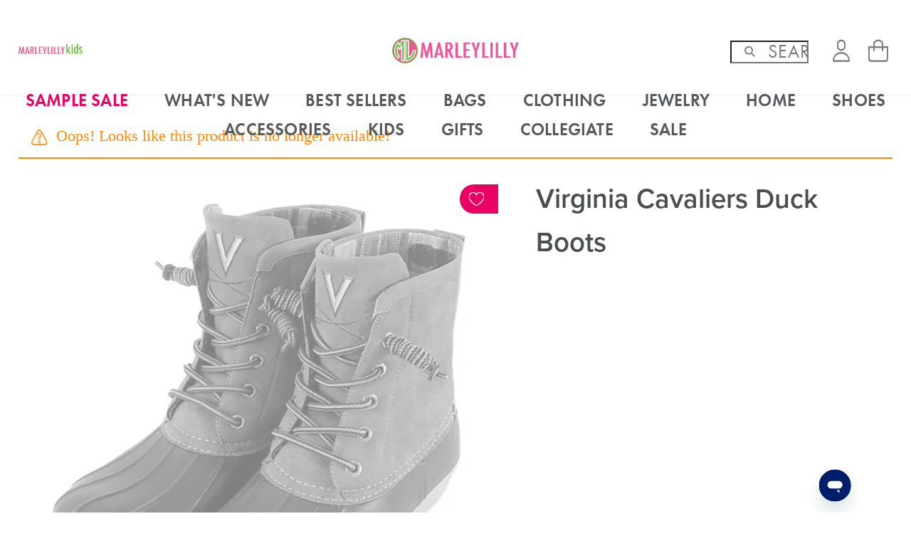

--- FILE ---
content_type: text/html; charset=UTF-8
request_url: https://marleylilly.com/product/uva-duck-boots
body_size: 16076
content:
<!doctype html>
<!--[if IE 8]>         <html class="no-js lt-ie9" lang=""> <![endif]-->
<!--[if gt IE 8]><!--> <html class="no-js theme--marleylilly template--default page--product media--desktop media--tablet media--phone " lang="en" data-scrolldir="off"> <!--<![endif]-->
    <head>
        <meta charset="utf-8"><meta http-equiv="x-dns-prefetch-control" content="on"><link rel="preconnect" href="//assets.marleylilly.com"><link rel="preconnect" href="//images.marleylilly.com"><link rel="dns-prefetch" href="//assets.marleylilly.com"><link rel="dns-prefetch" href="//images.marleylilly.com"><link rel="dns-prefetch" href="//cdn.attn.tv"><link rel="dns-prefetch" href="//cdnjs.cloudflare.com"><link rel="dns-prefetch" href="//p.typekit.net"><link rel="dns-prefetch" href="//static.zdassets.com"><link rel="dns-prefetch" href="//use.typekit.net"><link rel="preload" href="https://use.typekit.net/tzw5vts.css" as="style"><link rel="preload" href="https://assets.marleylilly.com/fonts/ss-air.woff" as="font" type="font/woff" crossorigin><link rel="stylesheet" type="text/css" href="https://unpkg.com/@phosphor-icons/web@2.1.1/src/bold/style.css"/><meta http-equiv="X-UA-Compatible" content="IE=edge,chrome=1"><meta name="viewport" content="width=device-width, initial-scale=1.0, maximum-scale=2.0" /><title>Virginia Logo Duck Boots — Marleylilly</title><meta name="description" content="Show your team spirit — and personal style — with a NCAA-licensed pair of duck boots displaying the Virginia logo. Perfect for post-victory parties too." /><meta name="keywords" content="" /><link rel="apple-touch-icon" href="https://marleylilly.com/themes/marleylilly//images/touch-icon-iphone.png"><link rel="apple-touch-icon" sizes="76x76" href="https://marleylilly.com/themes/marleylilly//images/touch-icon-ipad.png"><link rel="apple-touch-icon" sizes="120x120" href="https://marleylilly.com/themes/marleylilly//images/touch-icon-iphone-retina.png"><link rel="apple-touch-icon" sizes="152x152" href="https://marleylilly.com/themes/marleylilly//images/touch-icon-ipad-retina.png"><link rel="apple-touch-icon" sizes="180x180" href="https://marleylilly.com/themes/marleylilly//images/touch-icon-iphone-6plus.png"><link rel="shortcut icon" type="image/x-icon" sizes="96x96" href="https://marleylilly.com/themes/marleylilly//images/favicon-96x96.png"><link rel="shortcut icon" type="image/x-icon" sizes="32x32" href="https://marleylilly.com/themes/marleylilly//images/favicon-32x32.png"><link rel="shortcut icon" type="image/x-icon" sizes="16x16" href="https://marleylilly.com/themes/marleylilly//images/favicon-16x16.png"><link rel="canonical" href="https://marleylilly.com/product/uva-duck-boots" /><meta name="google-site-verification" content="rRtsnOCMAc0nfXYqBVUU_UBnuVWwSKLiWbGXu5U0lIM" /><link media="all" type="text/css" rel="stylesheet" href="https://assets.marleylilly.com/themes/marleylilly//css/theme.css?130"><link media="all" type="text/css" rel="stylesheet" href="https://assets.marleylilly.com/css/vendor/remodal.css?130"><link rel="stylesheet" href="https://assets.marleylilly.com/css/vendor/owl.carousel.min.css?130" media="none" onload="if(media!='all')media='all'"><link rel="stylesheet" href="https://assets.marleylilly.com/css/vendor/owl.theme.default.min.css?130" /><!-- Start cookieyes banner --><script id="cookieyes" type="text/javascript" src="https://cdn-cookieyes.com/client_data/be54da1d4d22d387cef34aee/script.js"></script><!-- End cookieyes banner --><script>
window.dataLayer = window.dataLayer || [];
dataLayer = [[]];
</script><script>(function(w,d,s,l,i){w[l]=w[l]||[];w[l].push({'gtm.start':
new Date().getTime(),event:'gtm.js'});var f=d.getElementsByTagName(s)[0],
j=d.createElement(s),dl=l!='dataLayer'?'&l='+l:'';j.async=true;j.src=
'/metrics/?id='+i+dl;f.parentNode.insertBefore(j,f);
})(window,document,'script','dataLayer','GTM-5FCBV3');</script><!--[if lt IE 9]><script src="//html5shiv.googlecode.com/svn/trunk/html5.js"></script><script>window.html5 || document.write('<script src="js/vendor/html5shiv.js"><\/script>')</script><![endif]--><meta name="facebook-domain-verification" content="ax1aq3bq3dvzfunp7onvabx8s0nxsl" /><script>
            window.edgetag=window.edgetag||function(){(edgetag.stubs=edgetag.stubs||[]).push(arguments)};

                        edgetag('init', {
                edgeURL: 'https://dbmgc.marleylilly.com',
                disableConsentCheck: true
            });
            
            edgetag('tag', 'PageView');
        </script><script async type="text/javascript" src="https://dbmgc.marleylilly.com/load"></script><link rel="stylesheet" href="https://use.typekit.net/tzw5vts.css"><script src="https://js.squarecdn.com/square-marketplace.js" async></script><script src="https://static-na.payments-amazon.com/checkout.js" async></script><script src="https://x.klarnacdn.net/kp/lib/v1/api.js" async></script><script>
            const framed = false;
        </script><script src="https://cdn-widgetsrepository.yotpo.com/v1/loader/tq54EyshSnhjIZQwh8OrbAB7AwcDMtAz5pIShl1h" async></script><script async
            type="text/javascript"
            src="https://scfql.marleylilly.com/providers/atLabel/load"
            onError="var fallbackScript = document.createElement('script'); fallbackScript.src='https://cdn.attn.tv/marleylilly/dtag.js'; document.head.appendChild(fallbackScript);"></script>    </head>
    <body>
        <noscript><iframe src="https://www.googletagmanager.com/ns.html?id=GTM-5FCBV3"
height="0" width="0" style="display:none;visibility:hidden"></iframe></noscript>

        
        

    <script type="application/ld+json">
        {
            "@context": "http://schema.org",
            "@type": "WebSite",
            "url": "https://marleylilly.com",
            "potentialAction": {
                "@type": "SearchAction",
                "target": "https://marleylilly.com/search?query={search_term_string}",
                "query-input": "required name=search_term_string"
            }
        }
    </script>

    <script type="application/ld+json">
        {
            "@context" : "http://schema.org",
            "@type" : "Organization",
            "name" : "Marleylilly",
            "url" : "https://marleylilly.com",
            "contactPoint" : [{
                "@type" : "ContactPoint",
                "telephone" : "+1-844-204-1482",
                "contactType" : "Customer Service"
            }],
            "sameAs" : [
                "https://www.facebook.com/marleylilly",
                "https://twitter.com/marleylilly",
                "https://instagram.com/marleylilly/",
                "https://www.pinterest.com/marleylilly/",
                "https://plus.google.com/u/0/+MarleylillyMonogrammedGifts",
                "https://www.youtube.com/channel/UCogJuRmrgPQjWYuIfZPqWWw",
                "https://www.bbb.org/upstatesc/business-reviews/online-retailer/marley-lilly-in-greer-sc-90007345/reviews-and-complaints",
                "https://www.glassdoor.com/Overview/Working-at-Marleylilly-EI_IE1090495.11,22.htm"
            ]
        }
    </script>

    
    <div id="header-wrapper" class="outer-container-wrapper"><header class="outer-container"><div id="header-l-col"><a href="#menu" id="toggle-menu" aria-label="Menu"><div><i></i><i></i><i></i></div></a><a href="#search" class="toggle-search icon-search" aria-label="Search"></a><div class="navigation-brands-wrapper"><nav class="navigation-brands"><a href="//kids.marleylilly.com" class="navigation-brands-marleylillykids"><img src="/themes/marleylillykids//images/logo-a.png"
     srcset="/themes/marleylillykids//images/logo-a@2x.png 2x"
     alt="Monogrammed Kids&#039; Clothing Sale"
     title="Monogrammed Kids&#039; Clothing Sale"
     width="309"
     height="50"
/></a></nav></div></div><div id="header-m-col"><a href="https://marleylilly.com" id="brand-text"><img src="/themes/marleylilly//images/logo-a.png"
     srcset="/themes/marleylilly//images/logo-a@2x.png 2x"
     alt="Monogrammed Gifts &amp; Customized Apparel"
     title="Monogrammed Gifts &amp; Customized Apparel"
     width="314"
     height="50"
/></a><a href="https://marleylilly.com" id="brand-full"><img src="/themes/marleylilly//images/logo-b.png"
     srcset="/themes/marleylilly//images/logo-b@2x.png 2x"
     alt="Monogrammed Gifts &amp; Customized Apparel"
     title="Monogrammed Gifts &amp; Customized Apparel"
     width="271"
     height="55"
/></a></div><div id="header-r-col"><nav id="navigation-utilities" ic-get-from=https://marleylilly.com/cart/ajax--get-cart ic-trigger-on=load><div id="search-wrapper"><div id="search"><form method="GET" action="https://marleylilly.com/search" accept-charset="UTF-8"><input maxlength="128" placeholder="Search" aria-label="Search" autocomplete="off" required="required" name="query" type="search"><input type="submit" value="go"><span id="icon-search"></span><span id="search-close"></span></form></div><div id="search-overlay" aria-hidden="true"></div></div><ul><li id="navigation-utilities-account"><a href="https://marleylilly.com/account" class="ss-user" aria-label="Account"><span>Account</span></a><div class="navigation-account-wrapper"><nav class="navigation-account"><ul class="navigation-account-customer" style="display:none;"><li><a href="https://marleylilly.com/account">Account</a></li><li><a href="https://marleylilly.com/account/edit">My Info</a></li><li><a href="https://marleylilly.com/account/orders">Orders</a></li><li><a href="https://marleylilly.com/account/rewards">Rewards</a></li><li class="navigation-account-wishlist-link">Wishlist</li><li><a href="https://marleylilly.com/account/logout">Logout</a></li></ul><ul class="navigation-account-anon" style="display:block;"><li><a href="https://marleylilly.com/account/login">Sign In</a></li><li><a href="https://marleylilly.com/account/login">Create An Account</a></li></ul></nav></div></li><li id="navigation-utilities-cart" class="empty"><a href="https://marleylilly.com/cart" class="ss-shoppingbag" aria-label="View Shopping Bag"><span id="cart-quantity"></span><span>View Shopping Bag</span></a></li></ul></nav></div></header><div id="navigation-wrapper" aria-expanded="false"><div id="toggle-search-wrapper"><div class="toggle-search"><i class="icon-search"></i>Search
        </div></div><div id="navigation"><div id="navigation-main-wrapper"><nav id="navigation-main"><ul><li class="dropdown"><a href="https://marleylilly.com/category/special-offers" class="list-label">SAMPLE SALE</a></li><li class="dropdown"><a href="https://marleylilly.com/category/whats-new" class="list-label">What&#039;s New</a></li><li class="dropdown"><a href="https://marleylilly.com/category/best-sellers" class="list-label">BEST SELLERS</a></li><li class="dropdown"><a href="https://marleylilly.com/category/bags" class="list-label">Bags</a><section><div class="columns"><div class="column"><h4 class="list-label">Shop by Style</h4><ul><li><a href="https://marleylilly.com/category/bags/backpacks">Backpacks</a></li><li><a href="https://marleylilly.com/category/bags/beach-bags">Beach Bags</a></li><li><a href="https://marleylilly.com/category/bags/cooler">Coolers</a></li><li><a href="https://marleylilly.com/category/bags/cosmetic">Cosmetics + Toiletry Bag</a></li><li><a href="https://marleylilly.com/category/bags/clutches">Cross Body Clutches</a></li><li><a href="https://marleylilly.com/category/bags/diaper-bags">Diaper Bags</a></li><li><a href="https://marleylilly.com/category/bags/travel">Luggage + Travel Bags</a></li><li><a href="https://marleylilly.com/category/bags/tote">Totes + Purses</a></li><li><a href="https://marleylilly.com/category/bags/wallets">Wallets + Card Cases</a></li><li><a href="https://kids.marleylilly.com/category/accessories/backpacks">Kids Bags + Backpacks</a></li></ul></div><div class="column"><h4 class="list-label">Our Favorites</h4><ul><li><a href="https://marleylilly.com/product/monogrammed-weekend-bag">Weekend Bag</a></li><li><a href="https://marleylilly.com/product/monogrammed-packing-bag-set">Packing Bag Set</a></li><li><a href="https://marleylilly.com/product/monogrammed-canvas-weekender">Canvas Weekender</a></li><li><a href="https://marleylilly.com/product/monogrammed-travel-bag-set">Travel Bag Set</a></li><li><a href="https://marleylilly.com/product/monogrammed-rolling-tote">Rolling Tote</a></li><li><a href="https://marleylilly.com/product/monogrammed-garment-bag">Garment Bag</a></li><li><a href="https://marleylilly.com/product/monogrammed-commuter-backpack">Commuter Backpack</a></li><li><a href="https://marleylilly.com/product/monogrammed-leopard-bible-carrier">Leopard Bible Carrier</a></li><li><a href="https://marleylilly.com/product/monogrammed-tote-bag">Tote Bag</a></li></ul></div><div class="column"><a href="https://marleylilly.com/product/monogrammed-upscale-weekender"><picture ><source type="image/webp" srcset="https://images.marleylilly.com/profiles/medium/catalog/navigation/11-12-desktop-nav-personalized-black-upscale-weekender-and-luggage.jpg?pd=1&format=webp 1x, https://images.marleylilly.com/profiles/medium/catalog/navigation/11-12-desktop-nav-personalized-black-upscale-weekender-and-luggage.jpg?pd=2&format=webp 2x"><img  title="Shop Upscale Weekender" alt="Shop Upscale Weekender" loading="lazy" decoding="async"src="https://images.marleylilly.com/profiles/medium/catalog/navigation/11-12-desktop-nav-personalized-black-upscale-weekender-and-luggage.jpg" srcset="https://images.marleylilly.com/profiles/medium/catalog/navigation/11-12-desktop-nav-personalized-black-upscale-weekender-and-luggage.jpg?pd=1 1x, https://images.marleylilly.com/profiles/medium/catalog/navigation/11-12-desktop-nav-personalized-black-upscale-weekender-and-luggage.jpg?pd=2 2x" ></picture><div><span>Travel Winner</span>
                        Shop Upscale Weekender
                    </div></a></div><div class="column"><a href="https://marleylilly.com/product/monogrammed-extra-large-tote-bag"><picture ><source type="image/webp" srcset="https://images.marleylilly.com/profiles/medium/catalog/navigation/10-10-desktop-nav-ivory-extra-large-tote-bag-with-flowers.jpg?pd=1&format=webp 1x, https://images.marleylilly.com/profiles/medium/catalog/navigation/10-10-desktop-nav-ivory-extra-large-tote-bag-with-flowers.jpg?pd=2&format=webp 2x"><img  title="Shop XL Tote Bag" alt="Shop XL Tote Bag" loading="lazy" decoding="async"src="https://images.marleylilly.com/profiles/medium/catalog/navigation/10-10-desktop-nav-ivory-extra-large-tote-bag-with-flowers.jpg" srcset="https://images.marleylilly.com/profiles/medium/catalog/navigation/10-10-desktop-nav-ivory-extra-large-tote-bag-with-flowers.jpg?pd=1 1x, https://images.marleylilly.com/profiles/medium/catalog/navigation/10-10-desktop-nav-ivory-extra-large-tote-bag-with-flowers.jpg?pd=2 2x" ></picture><div><span>5-Star Favorite</span>
                        Shop XL Tote Bag
                    </div></a></div><div class="column"><a href="https://marleylilly.com/product/monogrammed-leopard-tote-bag"><picture ><source type="image/webp" srcset="https://images.marleylilly.com/profiles/medium/catalog/navigation/01-07-desktop-nav-duo-leopard-tote-bags.jpg?pd=1&format=webp 1x, https://images.marleylilly.com/profiles/medium/catalog/navigation/01-07-desktop-nav-duo-leopard-tote-bags.jpg?pd=2&format=webp 2x"><img  title="Shop Leopard Tote Bag" alt="Shop Leopard Tote Bag" loading="lazy" decoding="async"src="https://images.marleylilly.com/profiles/medium/catalog/navigation/01-07-desktop-nav-duo-leopard-tote-bags.jpg" srcset="https://images.marleylilly.com/profiles/medium/catalog/navigation/01-07-desktop-nav-duo-leopard-tote-bags.jpg?pd=1 1x, https://images.marleylilly.com/profiles/medium/catalog/navigation/01-07-desktop-nav-duo-leopard-tote-bags.jpg?pd=2 2x" ></picture><div><span>On-the-Go Ready</span>
                        Shop Leopard Tote Bag
                    </div></a></div></div></section></li><li class="dropdown"><a href="https://marleylilly.com/category/clothing" class="list-label">Clothing</a><section><div class="columns"><div class="column"><h4 class="list-label">Shop by Style</h4><ul><li><a href="https://marleylilly.com/category/clothing/activewear">Activewear</a></li><li><a href="https://marleylilly.com/category/clothing/bottoms">Bottoms</a></li><li><a href="https://marleylilly.com/category/clothing/swimsuit-cover-ups">Cover Ups</a></li><li><a href="https://marleylilly.com/category/clothing/dresses">Dresses</a></li><li><a href="https://marleylilly.com/category/clothing/long-sleeve-shirts">Long Sleeve Shirts</a></li><li><a href="https://marleylilly.com/category/clothing/outerwear">Outerwear</a></li><li><a href="https://marleylilly.com/category/clothing/pajamas">Pajamas + Robes</a></li><li><a href="https://marleylilly.com/category/clothing/ponchos">Ponchos</a></li><li><a href="https://marleylilly.com/category/clothing/rain-jackets">Rainwear</a></li><li><a href="https://marleylilly.com/category/clothing/sweatshirts">Sweatshirts</a></li><li><a href="https://marleylilly.com/category/clothing/swim">Swimwear</a></li><li><a href="https://marleylilly.com/category/clothing/tops">Tops</a></li><li><a href="https://marleylilly.com/category/clothing/vests">Vests</a></li></ul></div><div class="column"><h4 class="list-label">Our Favorites</h4><ul><li><a href="https://marleylilly.com/product/monogrammed-long-sleeve-shirt">Long Sleeve Shirt</a></li><li><a href="https://marleylilly.com/product/monogrammed-reversible-vest">Reversible Vest</a></li><li><a href="https://marleylilly.com/product/monogrammed-blanket-hoodie">Blanket Hoodie</a></li><li><a href="https://marleylilly.com/product/monogrammed-softspun-sweatshirt">Softspun Sweatshirt</a></li><li><a href="https://marleylilly.com/product/monogrammed-softspun-pajama-set">Softspun Pajama Set</a></li><li><a href="https://marleylilly.com/product/monogrammed-new-england-rain-jacket">New England Rain Jacket</a></li><li><a href="https://marleylilly.com/product/monogrammed-pajama-set">Pajama Set</a></li><li><a href="https://marleylilly.com/product/monogrammed-puffer-jacket">Puffer Jacket</a></li><li><a href="https://marleylilly.com/product/monogrammed-sherpa-pullover">Sherpa Pullover</a></li></ul></div><div class="column"><a href="https://marleylilly.com/product/monogrammed-quarter-zip-sweatshirt"><picture ><source type="image/webp" srcset="https://images.marleylilly.com/profiles/medium/catalog/navigation/01-07-desktop-nav-girl-wearing-cowhide-quarter-zip-sweatshirt.jpg?pd=1&format=webp 1x, https://images.marleylilly.com/profiles/medium/catalog/navigation/01-07-desktop-nav-girl-wearing-cowhide-quarter-zip-sweatshirt.jpg?pd=2&format=webp 2x"><img  title="Shop Quarter Zip Sweatshirt" alt="Shop Quarter Zip Sweatshirt" loading="lazy" decoding="async"src="https://images.marleylilly.com/profiles/medium/catalog/navigation/01-07-desktop-nav-girl-wearing-cowhide-quarter-zip-sweatshirt.jpg" srcset="https://images.marleylilly.com/profiles/medium/catalog/navigation/01-07-desktop-nav-girl-wearing-cowhide-quarter-zip-sweatshirt.jpg?pd=1 1x, https://images.marleylilly.com/profiles/medium/catalog/navigation/01-07-desktop-nav-girl-wearing-cowhide-quarter-zip-sweatshirt.jpg?pd=2 2x" ></picture><div><span>Classic Staple</span>
                        Shop Quarter Zip Sweatshirt
                    </div></a></div><div class="column"><a href="https://marleylilly.com/category/clothing/pajamas"><picture ><source type="image/webp" srcset="https://images.marleylilly.com/profiles/medium/catalog/navigation/sleepwear-nav.jpg?pd=1&format=webp 1x, https://images.marleylilly.com/profiles/medium/catalog/navigation/sleepwear-nav.jpg?pd=2&format=webp 2x"><img  title="Shop Sleepwear" alt="Shop Sleepwear" loading="lazy" decoding="async"src="https://images.marleylilly.com/profiles/medium/catalog/navigation/sleepwear-nav.jpg" srcset="https://images.marleylilly.com/profiles/medium/catalog/navigation/sleepwear-nav.jpg?pd=1 1x, https://images.marleylilly.com/profiles/medium/catalog/navigation/sleepwear-nav.jpg?pd=2 2x" ></picture><div><span>Cozy Comfort</span>
                        Shop Sleepwear
                    </div></a></div><div class="column"><a href="https://marleylilly.com/category/clothing/sweatshirts"><picture ><source type="image/webp" srcset="https://images.marleylilly.com/profiles/medium/catalog/navigation/10-10-desktop-nav-pink-crewneck-sweatshirt-in-studio-with-girls-arms-crossed.jpg?pd=1&format=webp 1x, https://images.marleylilly.com/profiles/medium/catalog/navigation/10-10-desktop-nav-pink-crewneck-sweatshirt-in-studio-with-girls-arms-crossed.jpg?pd=2&format=webp 2x"><img  title="Shop Sweatshirts" alt="Shop Sweatshirts" loading="lazy" decoding="async"src="https://images.marleylilly.com/profiles/medium/catalog/navigation/10-10-desktop-nav-pink-crewneck-sweatshirt-in-studio-with-girls-arms-crossed.jpg" srcset="https://images.marleylilly.com/profiles/medium/catalog/navigation/10-10-desktop-nav-pink-crewneck-sweatshirt-in-studio-with-girls-arms-crossed.jpg?pd=1 1x, https://images.marleylilly.com/profiles/medium/catalog/navigation/10-10-desktop-nav-pink-crewneck-sweatshirt-in-studio-with-girls-arms-crossed.jpg?pd=2 2x" ></picture><div><span>Winter is Here</span>
                        Shop Sweatshirts
                    </div></a></div></div></section></li><li class="dropdown"><a href="https://marleylilly.com/category/jewelry" class="list-label">Jewelry</a><section><div class="columns"><div class="column"><h4 class="list-label">Shop by Style</h4><ul><li><a href="https://marleylilly.com/category/jewelry/bracelets">Bracelets</a></li><li><a href="https://marleylilly.com/category/jewelry/earrings">Earrings</a></li><li><a href="https://marleylilly.com/category/jewelry/necklaces">Necklaces</a></li><li><a href="https://marleylilly.com/category/jewelry/rings">Rings</a></li></ul></div><div class="column"><h4 class="list-label">Top Picks</h4><ul><li><a href="https://marleylilly.com/product/monogrammed-bow-dangle-earrings">Bow Dangle Earrings</a></li><li><a href="https://marleylilly.com/product/monogrammed-hoop-earrings">Hoop Earrings</a></li><li><a href="https://marleylilly.com/product/monogrammed-cable-ring">Cable Ring</a></li><li><a href="https://marleylilly.com/product/monogrammed-delicate-disc-necklace">Delicate Disc Necklace</a></li><li><a href="https://marleylilly.com/product/monogrammed-layered-cross-necklace">Layered Cross Necklace</a></li><li><a href="https://marleylilly.com/product/monogrammed-cable-stud-earrings">Cable Stud Earrings</a></li><li><a href="https://marleylilly.com/product/monogrammed-Cable-pendant-necklace">Cable Pendant Necklace</a></li><li><a href="https://marleylilly.com/product/monogrammed-cable-bracelet-set">Cable Bracelet Set</a></li></ul></div><div class="column"><a href="https://marleylilly.com/product/monogrammed-pendant-necklace"><picture ><source type="image/webp" srcset="https://images.marleylilly.com/profiles/medium/catalog/navigation/07-01-desktop-nav-gold-pendant-necklace-with-collared-shirt.jpg?pd=1&format=webp 1x, https://images.marleylilly.com/profiles/medium/catalog/navigation/07-01-desktop-nav-gold-pendant-necklace-with-collared-shirt.jpg?pd=2&format=webp 2x"><img  title="Shop Pendant Necklace" alt="Shop Pendant Necklace" loading="lazy" decoding="async"src="https://images.marleylilly.com/profiles/medium/catalog/navigation/07-01-desktop-nav-gold-pendant-necklace-with-collared-shirt.jpg" srcset="https://images.marleylilly.com/profiles/medium/catalog/navigation/07-01-desktop-nav-gold-pendant-necklace-with-collared-shirt.jpg?pd=1 1x, https://images.marleylilly.com/profiles/medium/catalog/navigation/07-01-desktop-nav-gold-pendant-necklace-with-collared-shirt.jpg?pd=2 2x" ></picture><div><span>Classic &amp; Timeless</span>
                        Shop Pendant Necklace
                    </div></a></div><div class="column"><a href="https://marleylilly.com/product/monogrammed-pearl-bow-bracelet-stack"><picture ><source type="image/webp" srcset="https://images.marleylilly.com/profiles/medium/catalog/navigation/10-10-desktop-nav-pearl-bow-monogrammed-bracelet-stack-in-gold.jpg?pd=1&format=webp 1x, https://images.marleylilly.com/profiles/medium/catalog/navigation/10-10-desktop-nav-pearl-bow-monogrammed-bracelet-stack-in-gold.jpg?pd=2&format=webp 2x"><img  title="Shop Pearl Bow Bracelet Stack" alt="Shop Pearl Bow Bracelet Stack" loading="lazy" decoding="async"src="https://images.marleylilly.com/profiles/medium/catalog/navigation/10-10-desktop-nav-pearl-bow-monogrammed-bracelet-stack-in-gold.jpg" srcset="https://images.marleylilly.com/profiles/medium/catalog/navigation/10-10-desktop-nav-pearl-bow-monogrammed-bracelet-stack-in-gold.jpg?pd=1 1x, https://images.marleylilly.com/profiles/medium/catalog/navigation/10-10-desktop-nav-pearl-bow-monogrammed-bracelet-stack-in-gold.jpg?pd=2 2x" ></picture><div><span>Arm Candy</span>
                        Shop Pearl Bow Bracelet Stack
                    </div></a></div><div class="column"><a href="https://marleylilly.com/category/collections/sterling-silver-jewelry"><picture ><source type="image/webp" srcset="https://images.marleylilly.com/profiles/medium/catalog/navigation/pave-ring.jpg?pd=1&format=webp 1x, https://images.marleylilly.com/profiles/medium/catalog/navigation/pave-ring.jpg?pd=2&format=webp 2x"><img  title="Shop Sterling Silver" alt="Shop Sterling Silver" loading="lazy" decoding="async"src="https://images.marleylilly.com/profiles/medium/catalog/navigation/pave-ring.jpg" srcset="https://images.marleylilly.com/profiles/medium/catalog/navigation/pave-ring.jpg?pd=1 1x, https://images.marleylilly.com/profiles/medium/catalog/navigation/pave-ring.jpg?pd=2 2x" ></picture><div><span>Elevated Essentials</span>
                        Shop Sterling Silver
                    </div></a></div></div></section></li><li class="dropdown"><a href="https://marleylilly.com/category/home" class="list-label">HOME</a></li><li class="dropdown"><a href="https://marleylilly.com/category/shoes" class="list-label">Shoes</a><section><div class="columns"><div class="column"><h4 class="list-label">Shop by Style</h4><ul><li><a href="https://marleylilly.com/category/shoes/sandals">All Sandals</a></li><li><a href="https://marleylilly.com/category/shoes/sneakers">All Sneakers</a></li><li><a href="https://marleylilly.com/category/shoes/boots">All Boots</a></li><li><a href="https://marleylilly.com/category/shoes/slippers">All Slippers</a></li><li><a href="https://marleylilly.com/category/shoes/duck-boot-accessories">Socks &amp; Shoe Accessories</a></li><li><a href="https://kids.marleylilly.com/category/shoes">Kids Shoes</a></li></ul></div><div class="column"><h4 class="list-label">Our Favorites</h4><ul><li><a href="https://marleylilly.com/product/moccasins">Moccasins</a></li><li><a href="https://marleylilly.com/product/monogrammed-leopard-duck-boots">Leopard Duck Boots</a></li><li><a href="https://marleylilly.com/product/monogrammed-duck-boots">Duck Boots</a></li><li><a href="https://marleylilly.com/product/monogrammed-riding-boot">Riding Boot</a></li><li><a href="https://marleylilly.com/product/monogrammed-athleisure-sneakers">Athleisure Sneakers</a></li><li><a href="https://marleylilly.com/product/monogrammed-leopard-sneakers">Leopard Sneakers</a></li><li><a href="https://marleylilly.com/product/monogrammed-high-top-sneakers">High Top Sneakers</a></li></ul></div><div class="column"><a href="https://marleylilly.com/product/monogrammed-fuzzy-slippers"><picture ><source type="image/webp" srcset="https://images.marleylilly.com/profiles/medium/catalog/navigation/02-04-desktop-nav-fuzzy-slippers-in-leopard-and-ivory.jpg?pd=1&format=webp 1x, https://images.marleylilly.com/profiles/medium/catalog/navigation/02-04-desktop-nav-fuzzy-slippers-in-leopard-and-ivory.jpg?pd=2&format=webp 2x"><img  title="Shop Fuzzy Slippers" alt="Shop Fuzzy Slippers" loading="lazy" decoding="async"src="https://images.marleylilly.com/profiles/medium/catalog/navigation/02-04-desktop-nav-fuzzy-slippers-in-leopard-and-ivory.jpg" srcset="https://images.marleylilly.com/profiles/medium/catalog/navigation/02-04-desktop-nav-fuzzy-slippers-in-leopard-and-ivory.jpg?pd=1 1x, https://images.marleylilly.com/profiles/medium/catalog/navigation/02-04-desktop-nav-fuzzy-slippers-in-leopard-and-ivory.jpg?pd=2 2x" ></picture><div><span>Cozy Must-Have</span>
                        Shop Fuzzy Slippers
                    </div></a></div><div class="column"><a href="https://marleylilly.com/product/monogrammed-sherpa-tie-booties"><picture ><source type="image/webp" srcset="https://images.marleylilly.com/profiles/medium/catalog/navigation/10-10-desktop-nav-front-and-back-of-leopard-sherpa-tie-booties.jpg?pd=1&format=webp 1x, https://images.marleylilly.com/profiles/medium/catalog/navigation/10-10-desktop-nav-front-and-back-of-leopard-sherpa-tie-booties.jpg?pd=2&format=webp 2x"><img  title="Shop Sherpa Tie Booties" alt="Shop Sherpa Tie Booties" loading="lazy" decoding="async"src="https://images.marleylilly.com/profiles/medium/catalog/navigation/10-10-desktop-nav-front-and-back-of-leopard-sherpa-tie-booties.jpg" srcset="https://images.marleylilly.com/profiles/medium/catalog/navigation/10-10-desktop-nav-front-and-back-of-leopard-sherpa-tie-booties.jpg?pd=1 1x, https://images.marleylilly.com/profiles/medium/catalog/navigation/10-10-desktop-nav-front-and-back-of-leopard-sherpa-tie-booties.jpg?pd=2 2x" ></picture><div><span>Stylish Essential</span>
                        Shop Sherpa Tie Booties
                    </div></a></div><div class="column"><a href="https://marleylilly.com/product/monogrammed-clogs"><picture ><source type="image/webp" srcset="https://images.marleylilly.com/profiles/medium/catalog/navigation/clog-nav.jpg?pd=1&format=webp 1x, https://images.marleylilly.com/profiles/medium/catalog/navigation/clog-nav.jpg?pd=2&format=webp 2x"><img  title="Shop Clogs" alt="Shop Clogs" loading="lazy" decoding="async"src="https://images.marleylilly.com/profiles/medium/catalog/navigation/clog-nav.jpg" srcset="https://images.marleylilly.com/profiles/medium/catalog/navigation/clog-nav.jpg?pd=1 1x, https://images.marleylilly.com/profiles/medium/catalog/navigation/clog-nav.jpg?pd=2 2x" ></picture><div><span>Winter Staple</span>
                        Shop Clogs
                    </div></a></div></div></section></li><li class="dropdown"><a href="https://marleylilly.com/category/accessories" class="list-label">Accessories</a><section><div class="columns"><div class="column"><h4 class="list-label">Shop Accessories</h4><ul><li><a href="https://marleylilly.com/category/accessories/bible-covers">Bible Carriers</a></li><li><a href="https://marleylilly.com/category/accessories/car">Car Accessories</a></li><li><a href="https://marleylilly.com/category/accessories/cell-phone-and-device">Cell Phone + Device</a></li><li><a href="https://marleylilly.com/category/accessories/hair">Hair Accessories</a></li><li><a href="https://marleylilly.com/category/accessories/hats">Hats</a></li><li><a href="https://marleylilly.com/category/gifts/laptop-cases">Laptop Cases</a></li><li><a href="https://marleylilly.com/category/accessories/scarves">Scarves</a></li><li><a href="https://marleylilly.com/category/accessories/towels">Towels</a></li><li><a href="https://marleylilly.com/category/bags/wallets">Wallets</a></li></ul></div><div class="column"><h4 class="list-label">Our Favorites</h4><ul><li><a href="https://marleylilly.com/category/collections/coolers-and-accessories">Beach</a></li><li><a href="https://marleylilly.com/category/accessories/keychains">Keychains</a></li><li><a href="https://marleylilly.com/category/bags/wallets">Wallets</a></li><li><a href="https://marleylilly.com/category/accessories/drinkware">Drinkware</a></li><li><a href="https://marleylilly.com/category/bags/travel">Travel Accessories</a></li><li><a href="https://marleylilly.com/category/collections/leopard">Leopard</a></li></ul></div><div class="column"><a href="https://marleylilly.com/product/personalized-plush-blanket"><picture ><source type="image/webp" srcset="https://images.marleylilly.com/profiles/medium/catalog/navigation/plush-blanket-nav.jpg?pd=1&format=webp 1x, https://images.marleylilly.com/profiles/medium/catalog/navigation/plush-blanket-nav.jpg?pd=2&format=webp 2x"><img  title="Shop Plush Blankets" alt="Shop Plush Blankets" loading="lazy" decoding="async"src="https://images.marleylilly.com/profiles/medium/catalog/navigation/plush-blanket-nav.jpg" srcset="https://images.marleylilly.com/profiles/medium/catalog/navigation/plush-blanket-nav.jpg?pd=1 1x, https://images.marleylilly.com/profiles/medium/catalog/navigation/plush-blanket-nav.jpg?pd=2 2x" ></picture><div><span>Dreamy &amp; Plush</span>
                        Shop Plush Blankets
                    </div></a></div><div class="column"><a href="https://marleylilly.com/product/monogrammed-scallop-watch-band"><picture ><source type="image/webp" srcset="https://images.marleylilly.com/profiles/medium/catalog/navigation/01-07-desktop-nav-ivory-scallop-watch-band-on-wrist.jpg?pd=1&format=webp 1x, https://images.marleylilly.com/profiles/medium/catalog/navigation/01-07-desktop-nav-ivory-scallop-watch-band-on-wrist.jpg?pd=2&format=webp 2x"><img  title="Shop Scallop Watch Band" alt="Shop Scallop Watch Band" loading="lazy" decoding="async"src="https://images.marleylilly.com/profiles/medium/catalog/navigation/01-07-desktop-nav-ivory-scallop-watch-band-on-wrist.jpg" srcset="https://images.marleylilly.com/profiles/medium/catalog/navigation/01-07-desktop-nav-ivory-scallop-watch-band-on-wrist.jpg?pd=1 1x, https://images.marleylilly.com/profiles/medium/catalog/navigation/01-07-desktop-nav-ivory-scallop-watch-band-on-wrist.jpg?pd=2 2x" ></picture><div><span>Everyday Favorite</span>
                        Shop Scallop Watch Band
                    </div></a></div><div class="column"><a href="https://marleylilly.com/category/accessories/hats/"><picture ><source type="image/webp" srcset="https://images.marleylilly.com/profiles/medium/catalog/navigation/10-10-desktop-nav-pink-baseball-hat.jpg?pd=1&format=webp 1x, https://images.marleylilly.com/profiles/medium/catalog/navigation/10-10-desktop-nav-pink-baseball-hat.jpg?pd=2&format=webp 2x"><img  title="Shop Hats" alt="Shop Hats" loading="lazy" decoding="async"src="https://images.marleylilly.com/profiles/medium/catalog/navigation/10-10-desktop-nav-pink-baseball-hat.jpg" srcset="https://images.marleylilly.com/profiles/medium/catalog/navigation/10-10-desktop-nav-pink-baseball-hat.jpg?pd=1 1x, https://images.marleylilly.com/profiles/medium/catalog/navigation/10-10-desktop-nav-pink-baseball-hat.jpg?pd=2 2x" ></picture><div><span>Top Off the &#039;Fit</span>
                        Shop Hats
                    </div></a></div></div></section></li><li class="dropdown"><a href="https://kids.marleylilly.com/" class="list-label">Kids</a><section><div class="columns"><div class="column"><h4 class="list-label">Shop by Size</h4><ul><li><a href="https://kids.marleylilly.com/category/baby/girl">Baby Girl (0-24M)</a></li><li><a href="https://kids.marleylilly.com/category/baby/boy">Baby Boy (0-24M)</a></li><li><a href="https://kids.marleylilly.com/category/youth/youth-girl">Youth Girls (YXS-YXL)</a></li><li><a href="https://kids.marleylilly.com/category/toddler/girls">Toddler Girls (2T-4T)</a></li><li><a href="https://kids.marleylilly.com/category/toddler/boys">Toddler Boys (2T-4T)</a></li><li><a href="https://kids.marleylilly.com/category/youth/youth-boy">Youth Boys (YXS-YXL)</a></li></ul></div><div class="column"><h4 class="list-label">Collections</h4><ul><li><a href="https://kids.marleylilly.com/mom-and-me">Mom + Me</a></li><li><a href="https://kids.marleylilly.com/category/accessories/backpacks">Backpacks + Bags</a></li><li><a href="https://kids.marleylilly.com/category/accessories">Accessories</a></li><li><a href="https://kids.marleylilly.com/category/shoes">Shoes</a></li></ul></div><div class="column"><a href="https://kids.marleylilly.com/category/girls-clothing"><picture ><source type="image/webp" srcset="https://images.marleylilly.com/profiles/medium/catalog/navigation/kids-crewneck-nav.jpg?pd=1&format=webp 1x, https://images.marleylilly.com/profiles/medium/catalog/navigation/kids-crewneck-nav.jpg?pd=2&format=webp 2x"><img  title="Shop Now" alt="Shop Now" loading="lazy" decoding="async"src="https://images.marleylilly.com/profiles/medium/catalog/navigation/kids-crewneck-nav.jpg" srcset="https://images.marleylilly.com/profiles/medium/catalog/navigation/kids-crewneck-nav.jpg?pd=1 1x, https://images.marleylilly.com/profiles/medium/catalog/navigation/kids-crewneck-nav.jpg?pd=2 2x" ></picture><div><span>Girl&#039;s Clothing</span>
                        Shop Now
                    </div></a></div><div class="column"><a href="https://kids.marleylilly.com/mom-and-me"><picture ><source type="image/webp" srcset="https://images.marleylilly.com/profiles/medium/catalog/navigation/12-22-desktop-nav-snow-leopard-blanket-hoodies-mom-and-me.jpg?pd=1&format=webp 1x, https://images.marleylilly.com/profiles/medium/catalog/navigation/12-22-desktop-nav-snow-leopard-blanket-hoodies-mom-and-me.jpg?pd=2&format=webp 2x"><img  title="Shop Matching Outfits" alt="Shop Matching Outfits" loading="lazy" decoding="async"src="https://images.marleylilly.com/profiles/medium/catalog/navigation/12-22-desktop-nav-snow-leopard-blanket-hoodies-mom-and-me.jpg" srcset="https://images.marleylilly.com/profiles/medium/catalog/navigation/12-22-desktop-nav-snow-leopard-blanket-hoodies-mom-and-me.jpg?pd=1 1x, https://images.marleylilly.com/profiles/medium/catalog/navigation/12-22-desktop-nav-snow-leopard-blanket-hoodies-mom-and-me.jpg?pd=2 2x" ></picture><div><span>Mommy &amp; Me</span>
                        Shop Matching Outfits
                    </div></a></div><div class="column"><a href="https://kids.marleylilly.com/category/accessories/backpacks"><picture ><source type="image/webp" srcset="https://images.marleylilly.com/profiles/medium/catalog/navigation/09-03-desktop-nav-girl-with-matching-kids-monogrammed-weekend-and-toiletry-bags.jpg?pd=1&format=webp 1x, https://images.marleylilly.com/profiles/medium/catalog/navigation/09-03-desktop-nav-girl-with-matching-kids-monogrammed-weekend-and-toiletry-bags.jpg?pd=2&format=webp 2x"><img  title="Shop Kids Bags" alt="Shop Kids Bags" loading="lazy" decoding="async"src="https://images.marleylilly.com/profiles/medium/catalog/navigation/09-03-desktop-nav-girl-with-matching-kids-monogrammed-weekend-and-toiletry-bags.jpg" srcset="https://images.marleylilly.com/profiles/medium/catalog/navigation/09-03-desktop-nav-girl-with-matching-kids-monogrammed-weekend-and-toiletry-bags.jpg?pd=1 1x, https://images.marleylilly.com/profiles/medium/catalog/navigation/09-03-desktop-nav-girl-with-matching-kids-monogrammed-weekend-and-toiletry-bags.jpg?pd=2 2x" ></picture><div><span>Kids Bags</span>
                        Shop Kids Bags
                    </div></a></div></div></section></li><li class="dropdown"><a href="https://marleylilly.com/category/gifts" class="list-label">Gifts</a><section><div class="columns"><div class="column"><h4 class="list-label">Occasions</h4><ul><li><a href="https://marleylilly.com/category/collections/holiday-plaid">Christmas</a></li><li><a href="https://marleylilly.com/category/gifts/bridal-party">Bachelorette Party</a></li><li><a href="https://marleylilly.com/category/gifts/back-to-school">Back to School</a></li><li><a href="https://marleylilly.com/category/gifts/birthday">Birthday</a></li><li><a href="https://marleylilly.com/category/gifts/tailgate">Gameday</a></li><li><a href="https://marleylilly.com/category/housewares">Housewarming</a></li><li><a href="https://marleylilly.com/category/gifts/retirement-gifts">Retirement Gifts</a></li><li><a href="https://marleylilly.com/category/gifts/sympathy-gifts">Sympathy Gifts</a></li><li><a href="https://marleylilly.com/category/gifts/for-the-bride-and-groom">Wedding Gifts</a></li></ul></div><div class="column"><h4 class="list-label">Shop Gifts</h4><ul><li><a href="https://marleylilly.com/category/gifts/christmas-gifts">Christmas Gifts</a></li><li><a href="https://marleylilly.com/category/gifts/for-mom-or-grandma">For Mom &amp; Grandma</a></li><li><a href="https://marleylilly.com/category/gifts/mens">For Men</a></li><li><a href="https://marleylilly.com/category/gifts/bridal-party">For the Bridal Party</a></li><li><a href="https://marleylilly.com/category/gifts/for-the-bride-and-groom">For The Bride + Groom</a></li><li><a href="https://kids.marleylilly.com">For Kids &amp; Babies</a></li><li><a href="https://marleylilly.com/category/gifts/for-the-teacher">For the Teacher</a></li><li><a href="https://marleylilly.com/category/gifts/graduation">For Graduates</a></li><li><a href="https://marleylilly.com/product/gift-certificates">Gift Certificates</a></li><li><a href="https://marleylilly.com/collections">Collections</a></li></ul></div><div class="column"><a href="https://marleylilly.com/product/monogrammed-leopard-bible-carrier"><picture ><source type="image/webp" srcset="https://images.marleylilly.com/profiles/medium/catalog/navigation/leopard-bible-cover.jpg?pd=1&format=webp 1x, https://images.marleylilly.com/profiles/medium/catalog/navigation/leopard-bible-cover.jpg?pd=2&format=webp 2x"><img  title="Shop Leopard Bible Carrier" alt="Shop Leopard Bible Carrier" loading="lazy" decoding="async"src="https://images.marleylilly.com/profiles/medium/catalog/navigation/leopard-bible-cover.jpg" srcset="https://images.marleylilly.com/profiles/medium/catalog/navigation/leopard-bible-cover.jpg?pd=1 1x, https://images.marleylilly.com/profiles/medium/catalog/navigation/leopard-bible-cover.jpg?pd=2 2x" ></picture><div><span>Carry Your Bible With Ease</span>
                        Shop Leopard Bible Carrier
                    </div></a></div><div class="column"><a href="https://marleylilly.com/category/collections/valentine"><picture ><source type="image/webp" srcset="https://images.marleylilly.com/profiles/medium/catalog/navigation/01-07-desktop-nav-valentines-collection.jpg?pd=1&format=webp 1x, https://images.marleylilly.com/profiles/medium/catalog/navigation/01-07-desktop-nav-valentines-collection.jpg?pd=2&format=webp 2x"><img  title="Shop Valentine&#039;s Day Collection" alt="Shop Valentine&#039;s Day Collection" loading="lazy" decoding="async"src="https://images.marleylilly.com/profiles/medium/catalog/navigation/01-07-desktop-nav-valentines-collection.jpg" srcset="https://images.marleylilly.com/profiles/medium/catalog/navigation/01-07-desktop-nav-valentines-collection.jpg?pd=1 1x, https://images.marleylilly.com/profiles/medium/catalog/navigation/01-07-desktop-nav-valentines-collection.jpg?pd=2 2x" ></picture><div><span>Stitched With Love</span>
                        Shop Valentine&#039;s Day Collection
                    </div></a></div><div class="column"><a href="https://marleylilly.com/category/gifts/housewares"><picture ><source type="image/webp" srcset="https://images.marleylilly.com/profiles/medium/catalog/navigation/07-02-desktop-nav-ivory-storage-houseware-pieces-in-house.jpg?pd=1&format=webp 1x, https://images.marleylilly.com/profiles/medium/catalog/navigation/07-02-desktop-nav-ivory-storage-houseware-pieces-in-house.jpg?pd=2&format=webp 2x"><img  title="Shop Housewares" alt="Shop Housewares" loading="lazy" decoding="async"src="https://images.marleylilly.com/profiles/medium/catalog/navigation/07-02-desktop-nav-ivory-storage-houseware-pieces-in-house.jpg" srcset="https://images.marleylilly.com/profiles/medium/catalog/navigation/07-02-desktop-nav-ivory-storage-houseware-pieces-in-house.jpg?pd=1 1x, https://images.marleylilly.com/profiles/medium/catalog/navigation/07-02-desktop-nav-ivory-storage-houseware-pieces-in-house.jpg?pd=2 2x" ></picture><div><span>Homewarming Gifts</span>
                        Shop Housewares
                    </div></a></div></div></section></li><li class="dropdown"><a href="https://marleylilly.com/category/licensed" class="list-label">Collegiate</a><section><div class="columns"><div class="column"><h4 class="list-label">Shop by School</h4><ul><li><a href="https://marleylilly.com/category/licensed/alabama">Alabama Crimson Tide</a></li><li><a href="https://marleylilly.com/category/licensed/anderson">Anderson Trojans</a></li><li><a href="https://marleylilly.com/category/licensed/auburn">Auburn Tigers</a></li><li><a href="https://marleylilly.com/category/licensed/baylor">Baylor Bears</a></li><li><a href="https://marleylilly.com/category/licensed/clemson">Clemson Tigers</a></li><li><a href="https://marleylilly.com/category/licensed/coastal-carolina">Coastal Carolina Chanticleers</a></li><li><a href="https://marleylilly.com/category/licensed/college-of-charleston">College of Charleston Cougars</a></li><li><a href="https://marleylilly.com/category/licensed/florida">Florida Gators</a></li><li><a href="https://marleylilly.com/category/licensed/florida-state">Florida State Seminoles</a></li><li><a href="https://marleylilly.com/category/licensed/georgia-southern">Georgia Southern</a></li><li><a href="https://marleylilly.com/category/licensed/georgia-tech">GA Tech Yellow Jackets</a></li><li><a href="https://marleylilly.com/category/licensed/howard">Howard Bison</a></li><li><a href="https://marleylilly.com/category/licensed/illinois">Illinois Fighting Illini</a></li><li><a href="https://marleylilly.com/category/licensed/jmu">JMU Dukes</a></li><li><a href="https://marleylilly.com/category/licensed/louisville">Louisville Cardinals</a></li><li><a href="https://marleylilly.com/category/licensed/lsu">LSU Tigers</a></li></ul></div><div class="column"><h4 class="list-label">Shop by School</h4><ul><li><a href="https://marleylilly.com/category/licensed/nc-state">NC State Wolfpack</a></li><li><a href="https://marleylilly.com/category/licensed/ohio-state">Ohio State Buckeyes</a></li><li><a href="https://marleylilly.com/category/licensed/oklahoma">Oklahoma Sooners</a></li><li><a href="https://marleylilly.com/category/licensed/oklahoma-state">Oklahoma State Cowboys</a></li><li><a href="https://marleylilly.com/category/licensed/richmond">Richmond Spiders</a></li><li><a href="https://marleylilly.com/category/licensed/south-carolina">South Carolina Gamecocks</a></li><li><a href="https://marleylilly.com/category/licensed/tcu">TCU Horned Frogs</a></li><li><a href="https://marleylilly.com/category/licensed/tennessee">Tennessee Volunteers</a></li><li><a href="https://marleylilly.com/category/licensed/texas-am">Texas A&amp;M Aggies</a></li><li><a href="https://marleylilly.com/category/licensed/texas-tech">Texas Tech Red Raiders</a></li><li><a href="https://marleylilly.com/category/licensed/ucf">UCF Knights</a></li><li><a href="https://marleylilly.com/category/licensed/vanderbilt">Vanderbilt Commodores</a></li><li><a href="https://marleylilly.com/category/licensed/virginia-tech">Virginia Tech Hokies</a></li><li><a href="https://marleylilly.com/category/licensed/west-virginia">West Virginia Mountaineers</a></li><li><a href="https://marleylilly.com/category/licensed/wofford">Wofford Terriers</a></li></ul></div><div class="column"><h4 class="list-label">Shop by Sorority</h4><ul><li><a href="https://marleylilly.com/category/sorority-merchandise/alpha-chi-omega">Alpha Chi Omega</a></li><li><a href="https://marleylilly.com/category/sorority-merchandise/alpha-delta-pi">Alpha Delta Pi</a></li><li><a href="https://marleylilly.com/category/sorority-merchandise/alpha-gamma-delta">Alpha Gamma Delta</a></li><li><a href="https://marleylilly.com/category/sorority-merchandise/alpha-Omicron-pi">Alpha Omicron Pi</a></li><li><a href="https://marleylilly.com/category/sorority-merchandise/alpha-phi">Alpha Phi</a></li><li><a href="https://marleylilly.com/category/sorority-merchandise/chi-omega">Chi Omega</a></li><li><a href="https://marleylilly.com/category/sorority-merchandise/delta-delta-delta">Delta Delta Delta</a></li><li><a href="https://marleylilly.com/category/sorority-merchandise/delta-gamma">Delta Gamma</a></li><li><a href="https://marleylilly.com/category/sorority-merchandise/delta-zeta">Delta Zeta</a></li><li><a href="https://marleylilly.com/category/sorority-merchandise/gamma-phi-beta">Gamma Phi Beta</a></li><li><a href="https://marleylilly.com/category/sorority-merchandise/kappa-alpha-theta">Kappa Alpha Theta</a></li><li><a href="https://marleylilly.com/category/sorority-merchandise/kappa-delta">Kappa Delta</a></li><li><a href="https://marleylilly.com/category/sorority-merchandise/kappa-kappa-gamma">Kappa Kappa Gamma</a></li><li><a href="https://marleylilly.com/category/sorority-merchandise/pi-beta-phi">Pi Beta Phi</a></li><li><a href="https://marleylilly.com/category/sorority-merchandise/phi-mu">Phi Mu</a></li><li><a href="https://marleylilly.com/category/sorority-merchandise/sigma-kappa">Sigma Kappa</a></li><li><a href="https://marleylilly.com/category/sorority-merchandise/zeta-tau-alpha">Zeta Tau Alpha</a></li></ul></div><div class="column"><a href="https://marleylilly.com/category/licensed"><picture ><source type="image/webp" srcset="https://images.marleylilly.com/profiles/medium/catalog/navigation/collegiate-nav.jpg?pd=1&format=webp 1x, https://images.marleylilly.com/profiles/medium/catalog/navigation/collegiate-nav.jpg?pd=2&format=webp 2x"><img  title="" alt="" loading="lazy" decoding="async"src="https://images.marleylilly.com/profiles/medium/catalog/navigation/collegiate-nav.jpg" srcset="https://images.marleylilly.com/profiles/medium/catalog/navigation/collegiate-nav.jpg?pd=1 1x, https://images.marleylilly.com/profiles/medium/catalog/navigation/collegiate-nav.jpg?pd=2 2x" ></picture><div><span>Shop Collegiate</span></div></a></div><div class="column"><a href="https://marleylilly.com/category/sorority-merchandise"><picture ><source type="image/webp" srcset="https://images.marleylilly.com/profiles/medium/catalog/navigation/greek-nav.jpg?pd=1&format=webp 1x, https://images.marleylilly.com/profiles/medium/catalog/navigation/greek-nav.jpg?pd=2&format=webp 2x"><img  title="" alt="" loading="lazy" decoding="async"src="https://images.marleylilly.com/profiles/medium/catalog/navigation/greek-nav.jpg" srcset="https://images.marleylilly.com/profiles/medium/catalog/navigation/greek-nav.jpg?pd=1 1x, https://images.marleylilly.com/profiles/medium/catalog/navigation/greek-nav.jpg?pd=2 2x" ></picture><div><span>Shop Greek</span></div></a></div></div></section></li><li class="dropdown"><a href="https://marleylilly.com/shop/sale" class="list-label">Sale</a></li></ul></nav></div><div id="shop-navigation-features-wrapper"><nav id="shop-navigation-features"><ul><li class="nav-item-sample-sale"><a href="https://marleylilly.com/category/special-offers">SAMPLE SALE</a></li><li class="nav-item-what&#039;s-new"><a href="https://marleylilly.com/category/whats-new" title="What&#039;s New">What&#039;s New</a></li><li class="nav-item-kids"><a href="https://kids.marleylilly.com/">KIDS</a></li><li class="nav-item-mom--me"><a href="https://kids.marleylilly.com/mom-and-me">MOM &amp; ME</a></li><li class="nav-item-rewards"><a href="https://marleylilly.com/rewards">REWARDS</a></li></ul></nav></div><div id="shop-navigation-categories-wrapper"><nav id="shop-navigation-categories"><ul><li><a href="https://marleylilly.com/category/best-sellers" title="Best Sellers">Best Sellers</a></li><li><a href="https://marleylilly.com/category/whats-new" title="What&#039;s New">What&#039;s New</a></li><li class="has-children"><a href="https://marleylilly.com/category/gifts" title="Gifts">Gifts</a><ul><li><a href="https://marleylilly.com/category/gifts/for-mom-or-grandma" title="For Mom or Grandma">For Mom or Grandma</a></li><li><a href="https://marleylilly.com/category/gifts/housewares" title="Housewarming Gifts">Housewarming Gifts</a></li><li><a href="https://marleylilly.com/category/gifts/for-the-bride-and-groom" title="For the Bride + Groom">For the Bride + Groom</a></li><li><a href="https://marleylilly.com/category/gifts/bridal-party" title="For the Bridal Party">For the Bridal Party</a></li><li><a href="https://marleylilly.com/category/gifts/birthday" title="Birthday Gifts">Birthday Gifts</a></li><li><a href="https://marleylilly.com/category/gifts/tailgate" title="Tailgate">Tailgate</a></li><li><a href="https://marleylilly.com/category/gifts/new-baby-gifts" title="New Baby Gifts">New Baby Gifts</a></li><li><a href="https://marleylilly.com/category/gifts/retirement-gifts" title="Retirement Gifts">Retirement Gifts</a></li><li><a href="https://marleylilly.com/category/gifts/kids" title="For Kids">For Kids</a></li><li><a href="https://marleylilly.com/category/gifts/mens" title="For Men">For Men</a></li><li><a href="https://marleylilly.com/category/gifts/for-the-teacher" title="For the Teacher">For the Teacher</a></li><li><a href="https://marleylilly.com/category/gifts/graduation" title="For Graduates">For Graduates</a></li><li><a href="https://marleylilly.com/category/gifts/back-to-school" title="Back to School">Back to School</a></li><li><a href="https://marleylilly.com/category/gifts/under-25" title="Under $25">Under $25</a></li><li><a href="https://marleylilly.com/category/gifts/gift-certificates" title="Gift Certificates">Gift Certificates</a></li><li><a href="https://marleylilly.com/category/gifts/promo" title="Stickers">Stickers</a></li><li><a href="https://marleylilly.com/category/gifts/christmas-gifts" title="Christmas Gifts">Christmas Gifts</a></li><li><a href="https://marleylilly.com/category/gifts/stocking-stuffers" title="Stocking Stuffers">Stocking Stuffers</a></li></ul></li><li class="has-children"><a href="https://marleylilly.com/category/bags" title="Bags">Bags</a><ul><li><a href="https://marleylilly.com/category/bags/weekenders" title="Weekenders">Weekenders</a></li><li><a href="https://marleylilly.com/category/bags/tote" title="Totes + Purses">Totes + Purses</a></li><li><a href="https://marleylilly.com/category/bags/travel" title="Luggage + Travel Bags">Luggage + Travel Bags</a></li><li><a href="https://marleylilly.com/category/bags/clutches" title="Cross Body Clutches">Cross Body Clutches</a></li><li><a href="https://marleylilly.com/category/bags/wallets" title="Wallets + Card Cases">Wallets + Card Cases</a></li><li><a href="https://marleylilly.com/category/bags/cosmetic" title="Cosmetics + Toiletry Bags">Cosmetics + Toiletry Bags</a></li><li><a href="https://marleylilly.com/category/bags/backpacks" title="Backpacks">Backpacks</a></li><li><a href="https://marleylilly.com/category/bags/beach-bags" title="Beach Bags">Beach Bags</a></li><li><a href="https://marleylilly.com/category/bags/diaper-bags" title="Diaper Bags">Diaper Bags</a></li><li><a href="https://marleylilly.com/category/bags/cooler" title="Coolers">Coolers</a></li></ul></li><li class="has-children"><a href="https://marleylilly.com/category/clothing" title="Clothing">Clothing</a><ul><li><a href="https://marleylilly.com/category/clothing/tops" title="Tops">Tops</a></li><li><a href="https://marleylilly.com/category/clothing/swimsuit-cover-ups" title="Cover Ups">Cover Ups</a></li><li><a href="https://marleylilly.com/category/clothing/sweatshirts" title="Sweatshirts">Sweatshirts</a></li><li><a href="https://marleylilly.com/category/clothing/long-sleeve-shirts" title="Long Sleeve Shirts">Long Sleeve Shirts</a></li><li><a href="https://marleylilly.com/category/clothing/ponchos" title="Ponchos">Ponchos</a></li><li><a href="https://marleylilly.com/category/clothing/rain-jackets" title="Rainwear">Rainwear</a></li><li><a href="https://marleylilly.com/category/clothing/outerwear" title="Outerwear">Outerwear</a></li><li><a href="https://marleylilly.com/category/clothing/vests" title="Vests">Vests</a></li><li><a href="https://marleylilly.com/category/clothing/pajamas" title="Pajamas + Robes">Pajamas + Robes</a></li><li><a href="https://marleylilly.com/category/clothing/dresses" title="Dresses">Dresses</a></li><li><a href="https://marleylilly.com/category/clothing/bottoms" title="Bottoms">Bottoms</a></li><li><a href="https://marleylilly.com/category/clothing/activewear" title="Activewear">Activewear</a></li><li><a href="https://marleylilly.com/category/clothing/swim" title="Swimwear">Swimwear</a></li></ul></li><li class="has-children"><a href="https://marleylilly.com/category/jewelry" title="Jewelry">Jewelry</a><ul><li><a href="https://marleylilly.com/category/jewelry/necklaces" title="Necklaces">Necklaces</a></li><li><a href="https://marleylilly.com/category/jewelry/rings" title="Rings">Rings</a></li><li><a href="https://marleylilly.com/category/jewelry/bracelets" title="Bracelets">Bracelets</a></li><li><a href="https://marleylilly.com/category/jewelry/earrings" title="Earrings">Earrings</a></li><li><a href="https://marleylilly.com/category/jewelry/cable-collection" title="Cable Jewelry Collection">Cable Jewelry Collection</a></li></ul></li><li class="has-children"><a href="https://marleylilly.com/category/accessories" title="Accessories">Accessories</a><ul><li><a href="https://marleylilly.com/category/accessories/blankets" title="Blankets">Blankets</a></li><li><a href="https://marleylilly.com/category/accessories/hats" title="Hats">Hats</a></li><li><a href="https://marleylilly.com/category/accessories/towels" title="Towels">Towels</a></li><li><a href="https://marleylilly.com/category/accessories/drinkware" title="Drinkware">Drinkware</a></li><li><a href="https://marleylilly.com/category/accessories/scarves" title="Scarves">Scarves</a></li><li><a href="https://marleylilly.com/category/accessories/cell-phone-and-device" title="Smart Watch and Tech Accessories">Smart Watch and Tech Accessories</a></li><li><a href="https://marleylilly.com/category/accessories/keychains" title="Keychains">Keychains</a></li><li><a href="https://marleylilly.com/category/accessories/car" title="Car Accessories">Car Accessories</a></li><li><a href="https://marleylilly.com/category/accessories/hair" title="Hair Accessories">Hair Accessories</a></li><li><a href="https://marleylilly.com/category/accessories/bible-covers" title="Bible Collection">Bible Collection</a></li><li><a href="https://marleylilly.com/category/accessories/laptop-cases" title="Laptop Totes &amp; Cases">Laptop Totes &amp; Cases</a></li><li><a href="https://marleylilly.com/category/accessories/face-masks" title="Face Coverings and Accessories">Face Coverings and Accessories</a></li></ul></li><li class="has-children"><a href="https://marleylilly.com/category/shoes" title="Shoes">Shoes</a><ul><li><a href="https://marleylilly.com/category/shoes/boots" title="Boots">Boots</a></li><li><a href="https://marleylilly.com/category/shoes/sneakers" title="Sneakers">Sneakers</a></li><li><a href="https://marleylilly.com/category/shoes/slippers" title="Slippers">Slippers</a></li><li><a href="https://marleylilly.com/category/shoes/sandals" title="Sandals">Sandals</a></li><li><a href="https://marleylilly.com/category/shoes/duck-boot-accessories" title="Socks &amp; Shoe Accessories">Socks &amp; Shoe Accessories</a></li></ul></li><li><a href="https://marleylilly.com/category/home" title="Home">Home</a></li><li class="has-children"><a href="https://marleylilly.com/category/collections" title="Shop By Pattern">Shop By Pattern</a><ul><li><a href="https://marleylilly.com/category/collections/valentine" title="Valentine&#039;s Day Collection">Valentine&#039;s Day Collection</a></li><li><a href="https://marleylilly.com/category/collections/america" title="America">America</a></li><li><a href="https://marleylilly.com/category/collections/watercolor-cheetah-collection" title="Watercolor Cheetah">Watercolor Cheetah</a></li><li><a href="https://marleylilly.com/category/collections/blue-shells-collection" title="Blue Shells Collection">Blue Shells Collection</a></li><li><a href="https://marleylilly.com/category/collections/baseball-collection" title="Baseball Collection">Baseball Collection</a></li><li><a href="https://marleylilly.com/category/collections/boho-blooms-collection" title="Boho Blooms Collection">Boho Blooms Collection</a></li><li><a href="https://marleylilly.com/category/collections/camo" title="Camo">Camo</a></li><li><a href="https://marleylilly.com/category/collections/cheetah-collection" title="Cheetah">Cheetah</a></li><li><a href="https://marleylilly.com/category/collections/coral-floral-collection" title="Coral Floral">Coral Floral</a></li><li><a href="https://marleylilly.com/category/collections/cowhide-collection" title="Cowhide">Cowhide</a></li><li><a href="https://marleylilly.com/category/collections/diamond-quilted-collection" title="Diamond Quilted">Diamond Quilted</a></li><li><a href="https://marleylilly.com/category/collections/dottie-travel-set" title="Dottie">Dottie</a></li><li><a href="https://marleylilly.com/category/collections/foil-collection" title="Foil Stamp Collection">Foil Stamp Collection</a></li><li><a href="https://marleylilly.com/category/collections/hickory-leopard-collection" title="Hickory Leopard">Hickory Leopard</a></li><li><a href="https://marleylilly.com/category/collections/leopard" title="Leopard">Leopard</a></li><li><a href="https://marleylilly.com/category/collections/leopard-spots-collection" title="Leopard Spots Collection">Leopard Spots Collection</a></li><li><a href="https://marleylilly.com/category/collections/multi-leopard-collection" title="Multi Leopard">Multi Leopard</a></li><li><a href="https://marleylilly.com/category/collections/packable-collection" title="Packable">Packable</a></li><li><a href="https://marleylilly.com/category/collections/blue-seersucker" title="Seersucker">Seersucker</a></li><li><a href="https://marleylilly.com/category/collections/sienna-collection" title="Sienna Collection">Sienna Collection</a></li><li><a href="https://marleylilly.com/category/collections/spotted-collection" title="Spotted">Spotted</a></li><li><a href="https://marleylilly.com/category/collections/vintage-travel-collection" title="Vintage Travel Set">Vintage Travel Set</a></li><li><a href="https://marleylilly.com/category/collections/waxed-canvas-collection" title="Waxed Canvas Collection">Waxed Canvas Collection</a></li><li><a href="https://marleylilly.com/category/collections/wild-blooms-collection" title="Wild Blooms Collection">Wild Blooms Collection</a></li><li><a href="https://marleylilly.com/category/collections/coolers-and-accessories" title="Beach Collection">Beach Collection</a></li><li><a href="https://marleylilly.com/category/collections/holiday-plaid" title="Christmas Collection">Christmas Collection</a></li></ul></li><li class="has-children"><a href="https://marleylilly.com/category/licensed" title="Collegiate">Collegiate</a><ul><li><a href="https://marleylilly.com/category/licensed/alabama" title="Alabama">Alabama</a></li><li><a href="https://marleylilly.com/category/licensed/anderson" title="Anderson">Anderson</a></li><li><a href="https://marleylilly.com/category/licensed/auburn" title="Auburn">Auburn</a></li><li><a href="https://marleylilly.com/category/licensed/Baylor" title="Baylor">Baylor</a></li><li><a href="https://marleylilly.com/category/licensed/clemson" title="Clemson">Clemson</a></li><li><a href="https://marleylilly.com/category/licensed/coastal-carolina" title="Coastal Carolina">Coastal Carolina</a></li><li><a href="https://marleylilly.com/category/licensed/college-of-charleston" title="College of Charleston">College of Charleston</a></li><li><a href="https://marleylilly.com/category/licensed/florida" title="Florida">Florida</a></li><li><a href="https://marleylilly.com/category/licensed/florida-state" title="Florida State">Florida State</a></li><li><a href="https://marleylilly.com/category/licensed/georgia-southern" title="Georgia Southern">Georgia Southern</a></li><li><a href="https://marleylilly.com/category/licensed/georgia-tech" title="Georgia Tech">Georgia Tech</a></li><li><a href="https://marleylilly.com/category/licensed/howard" title="Howard">Howard</a></li><li><a href="https://marleylilly.com/category/licensed/illinois" title="Illinois">Illinois</a></li><li><a href="https://marleylilly.com/category/licensed/jmu" title="JMU">JMU</a></li><li><a href="https://marleylilly.com/category/licensed/louisville" title="Louisville">Louisville</a></li><li><a href="https://marleylilly.com/category/licensed/lsu" title="LSU">LSU</a></li><li><a href="https://marleylilly.com/category/licensed/nc-state" title="NC State">NC State</a></li><li><a href="https://marleylilly.com/category/licensed/ohio-state" title="Ohio State">Ohio State</a></li><li><a href="https://marleylilly.com/category/licensed/oklahoma" title="Oklahoma">Oklahoma</a></li><li><a href="https://marleylilly.com/category/licensed/oklahoma-state" title="Oklahoma State">Oklahoma State</a></li><li><a href="https://marleylilly.com/category/licensed/richmond" title="Richmond">Richmond</a></li><li><a href="https://marleylilly.com/category/licensed/south-carolina" title="South Carolina">South Carolina</a></li><li><a href="https://marleylilly.com/category/licensed/tcu" title="TCU">TCU</a></li><li><a href="https://marleylilly.com/category/licensed/tennessee" title="Tennessee">Tennessee</a></li><li><a href="https://marleylilly.com/category/licensed/texas-am" title="Texas A&amp;M">Texas A&amp;M</a></li><li><a href="https://marleylilly.com/category/licensed/texas-tech" title="Texas Tech">Texas Tech</a></li><li><a href="https://marleylilly.com/category/licensed/ucf" title="UCF">UCF</a></li><li><a href="https://marleylilly.com/category/licensed/vanderbilt" title="Vanderbilt">Vanderbilt</a></li><li><a href="https://marleylilly.com/category/licensed/virginia-tech" title="Virginia Tech">Virginia Tech</a></li><li><a href="https://marleylilly.com/category/licensed/west-virginia" title="West Virginia">West Virginia</a></li><li><a href="https://marleylilly.com/category/licensed/wofford" title="Wofford">Wofford</a></li></ul></li><li class="has-children"><a href="https://marleylilly.com/category/sorority-merchandise" title="Greek">Greek</a><ul><li><a href="https://marleylilly.com/category/sorority-merchandise/alpha-chi-omega" title="Alpha Chi Omega">Alpha Chi Omega</a></li><li><a href="https://marleylilly.com/category/sorority-merchandise/alpha-delta-pi" title="Alpha Delta Pi">Alpha Delta Pi</a></li><li><a href="https://marleylilly.com/category/sorority-merchandise/alpha-gamma-delta" title="Alpha Gamma Delta">Alpha Gamma Delta</a></li><li><a href="https://marleylilly.com/category/sorority-merchandise/alpha-omicron-pi" title="Alpha Omicron Pi">Alpha Omicron Pi</a></li><li><a href="https://marleylilly.com/category/sorority-merchandise/alpha-phi" title="Alpha Phi">Alpha Phi</a></li><li><a href="https://marleylilly.com/category/sorority-merchandise/chi-omega" title="Chi Omega">Chi Omega</a></li><li><a href="https://marleylilly.com/category/sorority-merchandise/delta-delta-delta" title="Delta Delta Delta">Delta Delta Delta</a></li><li><a href="https://marleylilly.com/category/sorority-merchandise/delta-gamma" title="Delta Gamma">Delta Gamma</a></li><li><a href="https://marleylilly.com/category/sorority-merchandise/delta-zeta" title="Delta Zeta">Delta Zeta</a></li><li><a href="https://marleylilly.com/category/sorority-merchandise/gamma-phi-beta" title="Gamma Phi Beta">Gamma Phi Beta</a></li><li><a href="https://marleylilly.com/category/sorority-merchandise/kappa-alpha-theta" title="Kappa Alpha Theta">Kappa Alpha Theta</a></li><li><a href="https://marleylilly.com/category/sorority-merchandise/kappa-delta" title="Kappa Delta">Kappa Delta</a></li><li><a href="https://marleylilly.com/category/sorority-merchandise/kappa-kappa-gamma" title="Kappa Kappa Gamma">Kappa Kappa Gamma</a></li><li><a href="https://marleylilly.com/category/sorority-merchandise/phi-mu" title="Phi Mu">Phi Mu</a></li><li><a href="https://marleylilly.com/category/sorority-merchandise/pi-beta-phi" title="Pi Beta Phi">Pi Beta Phi</a></li><li><a href="https://marleylilly.com/category/sorority-merchandise/sigma-kappa" title="Sigma Kappa">Sigma Kappa</a></li><li><a href="https://marleylilly.com/category/sorority-merchandise/zeta-tau-alpha" title="Zeta Tau Alpha">Zeta Tau Alpha</a></li></ul></li><li><a href="https://marleylilly.com/monogram-bloopers">Bloopers</a></li><li><a href="https://marleylilly.com/shop/sale">Sale</a></li></ul></nav></div><div class="navigation-brands-wrapper"><nav class="navigation-brands"><a href="//kids.marleylilly.com" class="navigation-brands-marleylillykids"><img src="/themes/marleylillykids//images/logo-a.png"
     srcset="/themes/marleylillykids//images/logo-a@2x.png 2x"
     alt="Monogrammed Kids&#039; Clothing Sale"
     title="Monogrammed Kids&#039; Clothing Sale"
     width="309"
     height="50"
/></a></nav></div><div class="navigation-account-wrapper"><nav class="navigation-account"><ul class="navigation-account-customer" style="display:none;"><li><a href="https://marleylilly.com/account">Account</a></li><li><a href="https://marleylilly.com/account/edit">My Info</a></li><li><a href="https://marleylilly.com/account/orders">Orders</a></li><li><a href="https://marleylilly.com/account/rewards">Rewards</a></li><li class="navigation-account-wishlist-link">Wishlist</li><li><a href="https://marleylilly.com/account/logout">Logout</a></li></ul><ul class="navigation-account-anon" style="display:block;"><li><a href="https://marleylilly.com/account/login">Sign In</a></li><li><a href="https://marleylilly.com/account/login">Create An Account</a></li></ul></nav></div></div></div><div id="sub-navigation-wrapper"><span>title</span><hr /><div>navigation</div></div><div id="navigation-overlay" aria-hidden="true"></div></div>

    
    <main id="content-wrapper">

        
    
    <div id="notifications-placeholder"><div class="notifications-wrapper outer-container-wrapper"><div class="outer-container"><div class="notification notification-warning">Oops! Looks like this product is no longer available!</div></div></div></div>
    
    
        <section class="product-wrapper outer-container-wrapper product-discontinued" data-personalizable="0">
            <div class="outer-container"><div id="sale-banner"></div><form method="POST" action="https://marleylilly.com/product/uva-duck-boots/ajax--process-product" accept-charset="UTF-8" id="form--product" ic-post-to="https://marleylilly.com/product/uva-duck-boots/ajax--process-product" pi-defer-preloader="true"><input name="_token" type="hidden" value="C9cStTVRsktXcFb0l6k4hzBQpvxNPUmbO2RT0fR9"><div class="product-l-col"><div id="product-l-col-content"><span id="product-action-wishlist-wrapper"><a href="https://marleylilly.com/account/wishlists/ajax--add-wishlist-item"
       id="product-action-wishlist-add"
       ic-post-to="https://marleylilly.com/account/wishlists/ajax--add-wishlist-item"
       ic-target="#product-action-wishlist-wrapper"
       title="Add to wishlist"><svg width="19" height="17" viewBox="0 0 16 14" version="1.1" xmlns="http://www.w3.org/2000/svg"><g><path d="M16,4.7949 C16,2.5609 14.117,0.0059 11.805,0.0059 C10.117,0.0059 8.672,0.9669 8,2.3499 C7.336,0.9669 5.883,0.0059 4.203,0.0059 C1.883,0.0059 0,2.5609 0,4.7949 C0,9.1079 6.531,13.4429 7.18,13.8029 C7.641,14.0679 8.367,14.0679 8.82,13.7869 C9.43,13.4429 16,9.1079 16,4.7949"></path></g></svg><span>Add to Wishlist</span></a><a href="https://marleylilly.com/account/wishlists/ajax--check-wishlist-item" id="product-action-wishlist-check" style="display: none !important;" ic-post-to="https://marleylilly.com/account/wishlists/ajax--check-wishlist-item" ic-target="#product-action-wishlist-wrapper" title="check wishlist item"></a></span><div class="product-images"><div class="product-images-featured"><div class="owl-carousel owl-theme" data-owl-carousel-config="5"><div data-image-type="variant"><picture><source class="owl-lazy" type="image/webp"
                        data-srcset="https://images.marleylilly.com/profiles/ml-product-detail/product/50542/0k5-virginia-duck-boots-at-angle.png?pd=1&amp;format=webp 1x,https://images.marleylilly.com/profiles/ml-product-detail/product/50542/0k5-virginia-duck-boots-at-angle.png?pd=2&amp;format=webp 2x,https://images.marleylilly.com/profiles/ml-product-detail/product/50542/0k5-virginia-duck-boots-at-angle.png?pd=3&amp;format=webp 3x" /><img src="[data-uri]" alt="uva duck boots" title="uva duck boots"
                        class="owl-lazy"
                        data-src="https://images.marleylilly.com/profiles/ml-product-detail/product/50542/0k5-virginia-duck-boots-at-angle.png"
                        data-srcset="https://images.marleylilly.com/profiles/ml-product-detail/product/50542/0k5-virginia-duck-boots-at-angle.png?pd=1 1x,https://images.marleylilly.com/profiles/ml-product-detail/product/50542/0k5-virginia-duck-boots-at-angle.png?pd=2 2x,https://images.marleylilly.com/profiles/ml-product-detail/product/50542/0k5-virginia-duck-boots-at-angle.png?pd=3 3x"
                        data-models="" /></picture></div><div data-image-type="product"><picture><source class="owl-lazy" type="image/webp"
                        data-srcset="https://images.marleylilly.com/profiles/ml-product-detail/product/50542/0k5-uva-duck-boots-in-brown-with-socks.jpg?pd=1&amp;format=webp 1x,https://images.marleylilly.com/profiles/ml-product-detail/product/50542/0k5-uva-duck-boots-in-brown-with-socks.jpg?pd=2&amp;format=webp 2x,https://images.marleylilly.com/profiles/ml-product-detail/product/50542/0k5-uva-duck-boots-in-brown-with-socks.jpg?pd=3&amp;format=webp 3x" /><img src="[data-uri]" alt="uva duck boots with socks" title="uva duck boots with socks"
                        class="owl-lazy"
                        data-src="https://images.marleylilly.com/profiles/ml-product-detail/product/50542/0k5-uva-duck-boots-in-brown-with-socks.jpg"
                        data-srcset="https://images.marleylilly.com/profiles/ml-product-detail/product/50542/0k5-uva-duck-boots-in-brown-with-socks.jpg?pd=1 1x,https://images.marleylilly.com/profiles/ml-product-detail/product/50542/0k5-uva-duck-boots-in-brown-with-socks.jpg?pd=2 2x,https://images.marleylilly.com/profiles/ml-product-detail/product/50542/0k5-uva-duck-boots-in-brown-with-socks.jpg?pd=3 3x"
                        data-models="" /></picture></div><div data-image-type="product"><picture><source class="owl-lazy" type="image/webp"
                        data-srcset="https://images.marleylilly.com/profiles/ml-product-detail/product/50542/0k5-uva-duck-boots-on-football-field.jpg?pd=1&amp;format=webp 1x,https://images.marleylilly.com/profiles/ml-product-detail/product/50542/0k5-uva-duck-boots-on-football-field.jpg?pd=2&amp;format=webp 2x,https://images.marleylilly.com/profiles/ml-product-detail/product/50542/0k5-uva-duck-boots-on-football-field.jpg?pd=3&amp;format=webp 3x" /><img src="[data-uri]" alt="uva duck boots on football field with pom pom and football" title="uva duck boots on football field with pom pom and football"
                        class="owl-lazy"
                        data-src="https://images.marleylilly.com/profiles/ml-product-detail/product/50542/0k5-uva-duck-boots-on-football-field.jpg"
                        data-srcset="https://images.marleylilly.com/profiles/ml-product-detail/product/50542/0k5-uva-duck-boots-on-football-field.jpg?pd=1 1x,https://images.marleylilly.com/profiles/ml-product-detail/product/50542/0k5-uva-duck-boots-on-football-field.jpg?pd=2 2x,https://images.marleylilly.com/profiles/ml-product-detail/product/50542/0k5-uva-duck-boots-on-football-field.jpg?pd=3 3x"
                        data-models="" /></picture></div><div data-image-type="product"><picture><source class="owl-lazy" type="image/webp"
                        data-srcset="https://images.marleylilly.com/profiles/ml-product-detail/product/50542/0k5-brown-duck-boots-with-branding.jpg?pd=1&amp;format=webp 1x,https://images.marleylilly.com/profiles/ml-product-detail/product/50542/0k5-brown-duck-boots-with-branding.jpg?pd=2&amp;format=webp 2x,https://images.marleylilly.com/profiles/ml-product-detail/product/50542/0k5-brown-duck-boots-with-branding.jpg?pd=3&amp;format=webp 3x" /><img src="[data-uri]" alt="marleylilly branding on uva duck boots" title="marleylilly branding on uva duck boots"
                        class="owl-lazy"
                        data-src="https://images.marleylilly.com/profiles/ml-product-detail/product/50542/0k5-brown-duck-boots-with-branding.jpg"
                        data-srcset="https://images.marleylilly.com/profiles/ml-product-detail/product/50542/0k5-brown-duck-boots-with-branding.jpg?pd=1 1x,https://images.marleylilly.com/profiles/ml-product-detail/product/50542/0k5-brown-duck-boots-with-branding.jpg?pd=2 2x,https://images.marleylilly.com/profiles/ml-product-detail/product/50542/0k5-brown-duck-boots-with-branding.jpg?pd=3 3x"
                        data-models="" /></picture></div></div></div><div class="owl-carousel owl-theme product-images-thumbnails" data-owl-carousel-config="6"><img src="[data-uri]" alt="uva duck boots" title="uva duck boots"
                class="owl-lazy"
                data-src="https://images.marleylilly.com/profiles/ml-product-gallery-thumb/product/50542/0k5-virginia-duck-boots-at-angle.png?pd=2"
                data-image-type="variant" /><img src="[data-uri]" alt="uva duck boots with socks" title="uva duck boots with socks"
                class="owl-lazy"
                data-src="https://images.marleylilly.com/profiles/ml-product-gallery-thumb/product/50542/0k5-uva-duck-boots-in-brown-with-socks.jpg?pd=2"
                data-image-type="product" /><img src="[data-uri]" alt="uva duck boots on football field with pom pom and football" title="uva duck boots on football field with pom pom and football"
                class="owl-lazy"
                data-src="https://images.marleylilly.com/profiles/ml-product-gallery-thumb/product/50542/0k5-uva-duck-boots-on-football-field.jpg?pd=2"
                data-image-type="product" /><img src="[data-uri]" alt="marleylilly branding on uva duck boots" title="marleylilly branding on uva duck boots"
                class="owl-lazy"
                data-src="https://images.marleylilly.com/profiles/ml-product-gallery-thumb/product/50542/0k5-brown-duck-boots-with-branding.jpg?pd=2"
                data-image-type="product" /></div></div></div></div><div class="product-r-col"><div class="product-title"><h1>Virginia Cavaliers Duck Boots</h1><div id="product-yotpo-stars-wrapper"><div class="yotpo-widget-instance "
        data-yotpo-instance-id="1058259"
        data-yotpo-product-id="50542"
        ></div></div></div><div class="product-marketing-data"><script>
        function getProductMarkingData() {
            return {
                productId: '50542',
                sku: 'EM-SHO-1111740-BROW-UVA-6',
                name: 'Virginia Cavaliers Duck Boots',
                store: 'Marleylilly',
                price: '79.99',
                category: 'Unlisted',
                image: 'https://images.marleylilly.com/profiles/ml-product-list/product/50542/0k5-virginia-duck-boots-at-angle.png',
                url: 'https://marleylilly.com/product/uva-duck-boots?sku=EM-SHO-1111740-BROW-UVA-6',
                checkoutUrl: 'https://marleylilly.com/cart/authenticate',
                discount: '0',
                original_price: '79.99',
            };
        }

        edgetag('tag', 'ViewContent', {
            contents: [{
                brand: 'Marleylilly',
                category: 'Unlisted',
                id: '50542',
                image: 'https://images.marleylilly.com/profiles/ml-product-list/product/50542/0k5-virginia-duck-boots-at-angle.png',
                item_price: '79.99',
                quantity: 1,
                sku: 'EM-SHO-1111740-BROW-UVA-6',
                title: 'Virginia Cavaliers Duck Boots',
                type: 'product',
                url: 'https://marleylilly.com/product/uva-duck-boots?sku=EM-SHO-1111740-BROW-UVA-6',
                variantId: 'EM-SHO-1111740-BROW-UVA-6',
            }],
            currency: 'USD',
            value: '79.99',
        });

        // GA4
        dataLayer.push({ ecommerce: null });
        dataLayer.push({
            'event': 'view_item',
            'ecommerce': {
                'currency': 'USD',
                'value': 79.99,
                'items': [{
                    'item_id': 'EM-SHO-1111740-BROW-UVA-6',
                    'item_name': 'Virginia Cavaliers Duck Boots',
                    'item_brand': 'Marleylilly',
                    'item_category': 'Unlisted',
                    'discount': 0,
                    'price': 79.99,
                }]
            },
            'generic': {
                'detail': {
                    'products': [{
                        'name': 'Virginia Cavaliers Duck Boots',
                        'id': 'EM-SHO-1111740-BROW-UVA-6',
                        'productId': '50542',
                        'price': '79.99',
                        'brand': 'Marleylilly',
                        'category': 'Unlisted',
                        'image': 'https://images.marleylilly.com/profiles/ml-product-list/product/50542/0k5-virginia-duck-boots-at-angle.png',
                        'url': 'https://marleylilly.com/product/uva-duck-boots?sku=EM-SHO-1111740-BROW-UVA-6',
                        'variant': 'EM-SHO-1111740-BROW-UVA-6'
                    }]
                }
            }
        });

            </script></div></div></form></div>
        </section>

    
    
        <div class="product-accordion sa-accordion">

        
            <div class="product-accordion-title sa-selected" data-sa-trigger="pac-product-details"><h3>Product Details</h3></div>
            <div class="product-accordion-content sa-accordion-content sa-selected" id="pac-product-details">
                                <div class="product-description">
                    <div class="product-description-content">
                        <p><span>Cheer your team to victory in a pair of Virginia Duck Boots, which display the Virginia logo in striking orange on the tongue. Two-toned brown rubber soles topped with a faux-leather upper will keep your feet warm and dry while you show your team spirit. Plus, the boots will make a chic impression at the after-game party with their classic, great-looking duck boot styling. Go Cavaliers!</span></p><ul><li>Adult Sizes 6 to 11 (run large, so order down if between sizes)</li><li>All manmade materials</li><li>Official NCAA Licensed</li></ul>
                    </div>
                </div>
                            </div>

            
            
        
        <div class="product-accordion-title sa-selected" data-sa-trigger="pac-review"><h3>Reviews</h3></div>
        <div class="product-accordion-content sa-accordion-content sa-selected" id="pac-review">
            <div id="product-yotpo-reviews-wrapper" class="outer-container-wrapper">
    <div class="outer-container">
        <div class="yotpo-widget-instance"
            data-yotpo-instance-id="1121751"
            data-yotpo-product-id="50542"
            data-yotpo-name="Virginia Cavaliers Duck Boots"
            data-yotpo-url="https://marleylilly.com/product/uva-duck-boots"
            data-yotpo-image-url="https://images.marleylilly.com/product/50542/0k5-virginia-duck-boots-at-angle.png"
            data-yotpo-price="79.99"
            data-yotpo-currency="USD"
            data-yotpo-description="&lt;p&gt;&lt;span&gt;Cheer your team to victory in a pair of Virginia Duck Boots, which display the Virginia logo in striking orange on the tongue. Two-toned brown rubber soles topped with a faux-leather upper will keep your feet warm and dry while you show your team spirit. Plus, the boots will make a chic impression at the after-game party with their classic, great-looking duck boot styling. Go Cavaliers!&lt;/span&gt;&lt;/p&gt;&lt;ul&gt;&lt;li&gt;Adult Sizes 6 to 11 (run large, so order down if between sizes)&lt;/li&gt;&lt;li&gt;All manmade materials&lt;/li&gt;&lt;li&gt;Official NCAA Licensed&lt;/li&gt;&lt;/ul&gt;"
            ></div>
    </div>
</div>
        </div>

        <div class="product-accordion-title" data-sa-trigger="pac-questions"><h3>Questions</h3></div>
        <div class="product-accordion-content sa-accordion-content" id="pac-questions">
            <div id="product-yotpo-questions-wrapper" class="outer-container-wrapper">
    <div class="outer-container">
        <div class="yotpo-widget-instance"
            data-yotpo-instance-id="1128939"
            data-yotpo-product-id="50542"
            data-yotpo-name="Virginia Cavaliers Duck Boots"
            data-yotpo-url="https://marleylilly.com/product/uva-duck-boots"
            data-yotpo-image-url="https://images.marleylilly.com/product/50542/0k5-virginia-duck-boots-at-angle.png"
            data-yotpo-description="&lt;p&gt;&lt;span&gt;Cheer your team to victory in a pair of Virginia Duck Boots, which display the Virginia logo in striking orange on the tongue. Two-toned brown rubber soles topped with a faux-leather upper will keep your feet warm and dry while you show your team spirit. Plus, the boots will make a chic impression at the after-game party with their classic, great-looking duck boot styling. Go Cavaliers!&lt;/span&gt;&lt;/p&gt;&lt;ul&gt;&lt;li&gt;Adult Sizes 6 to 11 (run large, so order down if between sizes)&lt;/li&gt;&lt;li&gt;All manmade materials&lt;/li&gt;&lt;li&gt;Official NCAA Licensed&lt;/li&gt;&lt;/ul&gt;"
            ></div>
    </div>
</div>
        </div>

    </div>
    
        <div class="new-products-wrapper outer-container-wrapper">
        <div class="outer-container">
            <div class="new-products-carousel" ic-get-from="https://marleylilly.com/product/ajax--whats-new?product_id=50542" ic-trigger-on="scrolled-into-view" pi-defer-preloader="true"></div>
        </div>
    </div>
    

        <footer class="outer-container-wrapper">

    <div class="outer-container">

            <div id="footer-top">

                <div class="sign-up">
                    <div>
                        <h5>Free Gift with your next purchase!</h5>
                        <p>Enter your email and we’ll send you a coupon code plus notify you any time we have sales and promotions in the future!</p>
                        <div>
                            
<form method="POST" action="https://marleylilly.com/subscribe" accept-charset="UTF-8" ic-post-to="https://marleylilly.com/subscribe" ic-target="[data-remodal-id=modal]:first" class="form--newsletter-signup-inline"><input name="_token" type="hidden" value="C9cStTVRsktXcFb0l6k4hzBQpvxNPUmbO2RT0fR9">

        <input class="button-1" type="submit" value="Sign Up">
    
    <div class="email">
        <input maxlength="128" placeholder="Email address" required pattern="[a-zA-Z0-9.!#$%&amp;’*+\/=?^_`\{\|\}~\-]+@[A-Za-z0-9.\-]+\.[a-z]{2,12}" title="Please enter a valid email address." name="email" type="email">
    </div>

    
    <input name="modal_response" type="hidden" value="true">

</form>
                        </div>
                    </div>
                                            <div class="social-media-links">
    <a href="https://www.instagram.com/marleylilly" title="Instagram" target="_blank">
        <i class="ph-bold ph-instagram-logo"></i>
    </a>
    <a href="https://www.facebook.com/marleylilly" title="Facebook" target="_blank">
        <i class="ph-bold ph-facebook-logo"></i>
    </a>
    <a href="https://www.tiktok.com/@marleylilly" title="TikTok" target="_blank">
        <i class="ph-bold ph-tiktok-logo"></i>
    </a>
    <a href="https://twitter.com/marleylilly" title="X" target="_blank">
        <i class="ph-bold ph-x-logo"></i>
    </a>
    <a href="https://www.pinterest.com/marleylilly" title="Pinterest" target="_blank">
        <i class="ph-bold ph-pinterest-logo"></i>
    </a>
    <a href="https://www.youtube.com/c/marleylillymonogrammedgifts" title="YouTube" target="_blank">
        <i class="ph-bold ph-youtube-logo"></i>
    </a>
</div>
                                    </div>

                <div class="nav-footer">
                    <ul class="list">
                            <li><h6>About</h6></li>
    <li><a href="https://marleylilly.com/about-us">About Us</a></li>
    <li><a href="https://marleylilly.com/reviews">Reviews</a></li>
    <li><a href="//marleylilly.com/monogram-101">Monogram 101</a></li>
    <li><a href="https://blog.marleylilly.com" target="_blank" rel="noopener">Blog</a></li>
    <li><a href="https://marleylilly.com/giveaway">Giveaway</a></li>
    <li><a href="https://marleylilly.com/monogram-preview" ic-get-from="https://marleylilly.com/monogram-preview">Preview Disclaimer</a></li>
    <li><a href="https://marleylilly.com/giving-back">Giving Back</a></li>
                    </ul>
                    <ul class="list">
                                                    <li><h6>Account</h6></li>
                        <li><a href="https://marleylilly.com/account/login" rel="nofollow">Sign In</a></li>
                        <li><a href="https://marleylilly.com/account/login" rel="nofollow">My Account</a></li>
                        <li><a href="https://marleylilly.com/account/orders" rel="nofollow">Orders</a></li>
                        <li><a href="https://marleylilly.com/rewards">Rewards</a></li>
                        <li><a href="https://marleylilly.com/monogram-bloopers">Monogram Bloopers</a></li>
                        <li><a href="https://marleylilly.com/wholesale">Wholesale</a></li>
                        
                    </ul>
                    <ul class="list">
                                                <li><h6>Support</h6></li>
                        <li><a href="javascript:zE('messenger', 'open');" aria-label="Live Chat">Live Chat</a></li>
                        <li><a href="https://marleylilly.com/contact-info">Contact Us</a></li>
                        <li><a href="tel:+18442041482" title="tel:+18442041482">Call</a> or <a href="sms:+18442041482" title="sms:+18442041482">Text</a></li>
                        <li><a href="https://marleylilly.com/faq">FAQs</a></li>
                        <li><a href="https://marleylilly.com/jobs">Careers</a></li>
                        <li><a href="https://marleylilly.com/rma">Returns</a></li>
                        <li><a href="https://marleylilly.com/sitemap">Sitemap</a></li>
                                            </ul>
                </div>

            </div>

            <div id="footer-bottom">
                <div id="sub-footer">
                    <div id="ml-copyright">
                        <p>&copy; 2026 Marleylilly. All-Rights Reserved</p>
                    </div>
                    <div id="policy-links">
                        <a href="https://marleylilly.com/terms" ic-get-from="https://marleylilly.com/terms">Terms &amp; Conditions</a>
                        <a href="https://marleylilly.com/turnaround" ic-get-from="https://marleylilly.com/turnaround">Turnaround Time</a>
                        <a href="https://marleylilly.com/privacy-policy" ic-get-from="https://marleylilly.com/privacy-policy">Privacy Policy</a>
                        <a href="https://marleylilly.com/privacy/ccpa" ic-get-from="https://marleylilly.com/privacy/ccpa">California Privacy Notice</a>
                        <a href="https://marleylilly.com/cookie-declaration">Do Not Sell My Personal Information</a>
                        <a href="#" class="cky-banner-element">Cookie Settings</a>
                        <a href="https://marleylilly.com/return-policy" ic-get-from="https://marleylilly.com/return-policy">Return Policy</a>
                        <a href="https://marleylilly.com/accessibility-policy" ic-get-from="https://marleylilly.com/accessibility-policy">Accessibility Policy</a>
                    </div>
                </div>
                <div id="payment-methods-accepted">
                    <img src="https://assets.marleylilly.com/themes/default/images/icons/pm-visa.svg?130" class="payment-method-accepted" alt="Visa Accepted" title="Visa Accepted" width="39" height="26" />
<img src="https://assets.marleylilly.com/themes/default/images/icons/pm-mastercard.svg?130" class="payment-method-accepted" alt="Master Card Accepted" title="Master Card Accepted" width="39" height="26" />
<img src="https://assets.marleylilly.com/themes/default/images/icons/pm-amex.svg?130" class="payment-method-accepted" alt="American Express Accepted" title="American Express Accepted" width="39" height="26" />
<img src="https://assets.marleylilly.com/themes/default/images/icons/pm-discover.svg?130" class="payment-method-accepted" alt="Discover Card Accepted" title="Discover Card Accepted" width="39" height="26" />
<img src="https://assets.marleylilly.com/themes/default/images/icons/pm-paypal.svg?130" class="payment-method-accepted" alt="PayPal Accepted" title="PayPal Accepted" width="39" height="26" />
<img src="https://assets.marleylilly.com/themes/default/images/icons/pm-apple-pay.svg?130" class="payment-method-accepted" alt="Apple Pay Accepted" title="Apple Pay Accepted" width="39" height="26" />
<img src="https://assets.marleylilly.com/themes/default/images/icons/pm-amazon-pay.svg?130" class="payment-method-accepted" alt="Amazon Pay Accepted" title="Amazon Pay Accepted" width="39" height="26" />
<img src="https://assets.marleylilly.com/themes/default/images/icons/pm-afterpay.svg?130" class="payment-method-accepted" alt="Afterpay Accepted" title="Afterpay Accepted" width="39" height="26" />
<img src="https://assets.marleylilly.com/themes/default/images/icons/pm-klarna.svg?130" class="payment-method-accepted" alt="Klarna Accepted" title="Klarna Accepted" width="39" height="26" />
                </div>
            </div>

    </div> 
</footer> 
    </main>

    <div class="remodal" data-remodal-id="modal" data-remodal-options="hashTracking:false"></div>


        <div ic-get-from="https://marleylilly.com/ajax--yotpo-init" ic-trigger-on="load" style="display:none;"></div>

                <script src="https://cdnjs.cloudflare.com/ajax/libs/jquery/3.7.0/jquery.min.js"></script>
    <script src="https://cdnjs.cloudflare.com/ajax/libs/jquery-easing/1.4.1/jquery.easing.compatibility.min.js"></script>

    
    <script type="text/javascript">
        jQuery.event.special.touchstart = {
            setup: function( _, ns, handle ){
                this.addEventListener("touchstart", handle, { passive: true });
            }
        };
    </script>

    <script type="text/javascript">
        // Facilitates passing server side vars to JS globally
        var APP = {
            theme : 'marleylilly',
            recaptcha_site_key : '6Lc7ez8UAAAAAJUnze-pfPtYx3CnMtHNnQiyr8Ec'
        };

        // Record the length of time a user spent on page before submitting a form.
        $(function(){
            pageViewStart = new Date().getTime();

            // Add a hidden input to all forms.
            $('<input />').attr('type', 'hidden')
                .attr('name', '_timeOnPage')
                .prependTo($('form[method="post"]'));

            $('form').submit(function() {
                // Update all fields with time diff.
                $('input[name="_timeOnPage"]').val(new Date().getTime() - pageViewStart)
                return true;
            });
        });
    </script>
    <script src="https://assets.marleylilly.com/js/lazysizes.min.js?130"></script>
    <script src="https://assets.marleylilly.com/js/jquery.selectric.min.js?130"></script>
    <script src="https://assets.marleylilly.com/js/remodal.min.js?130"></script>
    <script src="https://assets.marleylilly.com/js/vendor.js?130"></script>
    <script src="https://assets.marleylilly.com/js/theme.js?130"></script>

        <script src="https://assets.marleylilly.com/js/theme-product.js?130"></script>
    
    <!-- Klevu -->
    <script src="https://js.klevu.com/core/v2/klevu.js"></script>
    <script src="https://js.klevu.com/theme/default/v2/quick-search.js"></script>
    <script type="text/javascript">
        klevu.interactive(function ()
        {
            var options = {
                url : {
                    landing : '/search',
                    protocol: 'https',
                    search: 'https://uscs31v2.ksearchnet.com/cs/v2/search' // your search URL
                },
                search: {
                    minChars: 3,
                    searchBoxSelector: "[name=query]", // your search input selector
                    apiKey: 'klevu-168009751262416151' // your Klevu JS API Key
                },
                analytics: {
                    apiKey: 'klevu-168009751262416151' // your Klevu JS API Key
                }
            };
            klevu(options);

            klevu.coreEvent.build({
                name: 'setRemoteConfigQuickOverride',
                fire: function () {
                    if (klevu.getSetting(klevu,'settings.flags.setRemoteConfigQuick.build', false)) {
                        return true;
                    }
                    return false;
                },
                maxCount: 150,
                delay: 100
            });

            klevu.coreEvent.attach('setRemoteConfigQuickOverride', {
                name: 'attachRemoteConfigQuickOverride',
                fire: function () {
                    klevu.each(klevu.search.extraSearchBox, function (key, box) {
                        box.getScope().chains.request.send.add({
                            name: "customSendEvent",
                            fire: function (data, scope) {
                                dataLayer.push({
                                    event: 'search',
                                    search_term: data.context.term,
                                });
                            }
                        });
                    });
                }
            });
        });
    </script>


    <script type="text/javascript">
        var $getVariantAjaxUrl = 'https://marleylilly.com/product/ajax--show-variant';
        var $variantAttributeOptions = {"EM-SHO-1111740-BROW-UVA-6":{"in_stock":false,"attributes":{"281B498B-6D7D-4C74-8E02-AEDC6B09B1F9":"BVLXBGLN-JJ0E-EQCS-PQLB-ZLFUGUTICZPU","74XHF8DA-JJUN-9PPY-YHXT-YRSHBLJHQBS7":"HLED09KZ-PC0X-ZORG-VIMN-LG0RMWKUSWGT","824E8CA5-582E-473D-AAB5-76DCD467F946":"5A840196-18F8-4C83-90FB-992171C269C1"}}};
        var $defaultInitials = '';
        var $getPersonalizePreviewAjaxUrl = 'https://marleylilly.com/product/ajax--show-personalize-preview';
    </script>

    



        <!-- Start accessiBe -->
        <script>
            (function(){
                var s = document.createElement('script');
                var h = document.querySelector('head') || document.body; s.src = 'https://acsbapp.com/apps/app/dist/js/app.js';
                s.async = true;
                s.onload = function(){
                    acsbJS.init();
                };
                h.appendChild(s);
            })();
        </script>
        <!-- End accessiBe -->
    </body>
</html>


--- FILE ---
content_type: application/javascript
request_url: https://cdn-widgetsrepository.yotpo.com/widget-assets/widget-reviews-main-widget/js/app-standard.41e39ef6.js
body_size: 59994
content:
(self["webpackYotpoMainWidget"]=self["webpackYotpoMainWidget"]||[]).push([[6],{187:function(e,t,o){var i=o(1314);i.__esModule&&(i=i.default),"string"===typeof i&&(i=[[e.id,i,""]]),i.locals&&(e.exports=i.locals);var r=o(9548).A;r("cae10d90",i,!0,{sourceMap:!1,shadowMode:!1})},188:function(e,t,o){"use strict";o.r(t);var i=o(1601),r=o.n(i),n=o(6314),a=o.n(n),s=a()(r());s.push([e.id,".yotpo-icon-btn[data-v-efe11c86]{border-radius:38px;cursor:pointer;align-self:center;font-family:var(--secondary-font-family);font-style:var(--secondary-font-style);font-size:14px;font-weight:600;line-height:125.9%;height:35px;margin-top:10px;align-items:center;display:flex}.yotpo-icon-btn .yotpo-button-icon[data-v-efe11c86],.yotpo-icon-btn .yotpo-button-icon-text[data-v-efe11c86]{padding:0 2px}.button-padding[data-v-efe11c86]{padding:0 10px}.empty-button[data-v-efe11c86]{min-width:35px}.yotpo-color-fill-btn[data-v-efe11c86]{color:var(--yotpo-empty-white);background-color:var(--primary-color)}.yotpo-no-fill-btn[data-v-efe11c86]{color:var(--primary-color);background-color:var(--yotpo-empty-white);border:1px solid var(--primary-color)}",""]),t["default"]=s},215:function(e,t,o){"use strict";o.r(t);var i=o(1601),r=o.n(i),n=o(6314),a=o.n(n),s=a()(r());s.push([e.id,".yotpo-comment[data-v-4e26f402]{display:flex;flex-direction:row;margin-top:26px}.yotpo-comment .yotpo-comment-data[data-v-4e26f402]{flex:1 1 auto;display:flex;flex-direction:column;align-items:flex-start}.yotpo-comment .yotpo-vertical-line[data-v-4e26f402]{border-left:1px solid var(--text-color);margin-left:30px}.yotpo-comment .yotpo-comment-title[data-v-4e26f402]{margin-left:10px;color:var(--text-color);font-weight:var(--primary-font-weight);font-family:var(--primary-font-family);font-style:var(--primary-font-style);font-size:14px;font-style:normal;line-height:22px;letter-spacing:0}.yotpo-comment .yotpo-comment-content[data-v-4e26f402]{margin-left:10px;color:var(--text-color);white-space:pre-wrap}.yotpo-comment .yotpo-comment-content[data-v-4e26f402],.yotpo-comment .yotpo-comment-link[data-v-4e26f402]{min-width:-moz-fit-content;min-width:fit-content;font-family:var(--secondary-font-family);font-weight:var(--secondary-font-weight);font-style:var(--secondary-font-style);font-size:14px;font-style:normal;line-height:22px;letter-spacing:0;word-break:break-word}.yotpo-comment .yotpo-comment-link[data-v-4e26f402]{color:var(--primary-color);text-decoration:none}.yotpo-comment .yotpo-comment-link[data-v-4e26f402]:hover{text-decoration:underline}.yotpo-comment .yotpo-comment-avatar[data-v-4e26f402]{flex:0 0 auto}.yotpo-comment.yotpo-comment--rtl .yotpo-vertical-line[data-v-4e26f402]{border-right:1px solid var(--text-color);margin-right:30px;border-left:unset;margin-left:unset}.yotpo-comment.yotpo-comment--rtl .yotpo-comment-avatar[data-v-4e26f402],.yotpo-comment.yotpo-comment--rtl .yotpo-comment-content[data-v-4e26f402],.yotpo-comment.yotpo-comment--rtl .yotpo-comment-title[data-v-4e26f402]{margin-right:10px;margin-left:unset}.yotpo-display-s .yotpo-comment-avatar[data-v-4e26f402]{width:20px;height:20px}",""]),t["default"]=s},240:function(e,t,o){"use strict";o.d(t,{A:function(){return u}});var i=o(641),r=o(33);function n(e,t,o,n,a,s){const l=(0,i.g2)("StarIcon");return(0,i.uX)(),(0,i.CE)("div",{class:(0,r.C4)(["yotpo-star-rating",e.starRatingRTLClasses])},[((0,i.uX)(!0),(0,i.CE)(i.FK,null,(0,i.pI)(e.totalStars,(t=>((0,i.uX)(),(0,i.CE)("div",{key:t,class:"star-container"},[(0,i.bF)(l,{"full-color":e.fullColor,"empty-color":e.emptyColor,fill:e.fill(t),outlined:e.starIconOutlined,width:e.starRatingWidth,height:e.starRatingHeight,"aria-hidden":"true",focusable:"false"},null,8,["full-color","empty-color","fill","outlined","width","height"])])))),128))],2)}var a=o(7365),s=o(4070),l=(0,i.pM)({name:"StarRating",components:{StarIcon:a.A},setup(){return{viewConfig:(0,i.WQ)("viewConfig")}},props:{rating:{type:Number,required:!0},totalStars:{type:Number,default:5},starIconOutlined:{type:Boolean,default:!0},starRatingWidth:{type:Number,default:18},starRatingHeight:{type:Number,default:18},emptyColor:{type:String,default:s.lm["yotpoEmptyWhite"]},rtl:{type:Boolean,default:!1}},computed:{starsColor(){return this.viewConfig.starsColor},starRatingRTLClasses(){return{"yotpo-star-rating--rtl":this.rtl}},fullColor(){return this.starsColor}},methods:{fill(e){return e<=this.rating+.25?1:e<=this.rating+.75?.51:0}}}),d=(o(872),o(6262));const c=(0,d.A)(l,[["render",n]]);var u=c},247:function(e,t,o){"use strict";o.d(t,{A:function(){return u}});var i=o(641);function r(e,t,o,r,n,a){const s=(0,i.g2)("ReadMoreText");return(0,i.uX)(),(0,i.Wv)(s,{text:e.content,ariaLabelReadMore:e.title,"truncated-text-length":e.truncateTextAtLength,"highlighted-words":e.highlightedWords,onClicked:e.readMoreClicked},null,8,["text","ariaLabelReadMore","truncated-text-length","highlighted-words","onClicked"])}var n=o(791),a=o(3952),s=o(9261),l=(0,i.pM)({name:"ReviewContent",components:{ReadMoreText:s.Z},props:{title:{type:String,required:!1},content:{type:String,required:!0},highlightedWords:{type:Array,default:()=>[]}},setup(){return{labelsService:(0,i.WQ)(n.Z),trackEvent:(0,i.WQ)("trackEvent"),modeConfig:(0,i.WQ)("modeConfig"),viewConfig:(0,i.WQ)("viewConfig")}},computed:{displayType(){return this.viewConfig.displayType},isReadOnly(){return this.modeConfig.isReadOnly},truncateTextAtLength(){switch(this.displayType){case"S":return 250;default:return 300}},readMoreText(){return this.labelsService.getLabel("readMoreText")},readLessText(){return this.labelsService.getLabel("readLessText")}},methods:{readMoreClicked(e){this.trackEvent({label:"review_content",property:"read_more",context:{expanded:e.expanded}},a.d.CLICKED_READ_MORE)}}}),d=o(6262);const c=(0,d.A)(l,[["render",r]]);var u=c},254:function(e,t,o){var i=o(4639);i.__esModule&&(i=i.default),"string"===typeof i&&(i=[[e.id,i,""]]),i.locals&&(e.exports=i.locals);var r=o(9548).A;r("cb6f0c3a",i,!0,{sourceMap:!1,shadowMode:!1})},357:function(e,t){"use strict";const o="YOTPO_KL_PARTNER_ID";let i="https://cdnapisec.kaltura.com/p/PARTNER_ID/sp/0/playManifest/entryId/ENTRY_ID/format/url/protocol/https/video.mp4",r="https://cdnapisec.kaltura.com/p/PARTNER_ID/thumbnail/entry_id/ENTRY_ID",n=null;class a{setProviderUrl(e){null==n&&"undefined"!==typeof localStorage&&(n=localStorage.getItem(o),n||(n=s(e),n&&localStorage.setItem(o,n)),n&&(i=i.replace("PARTNER_ID",n),r=r.replace("PARTNER_ID",n)))}generateVideoUrl(e){return i.replace("ENTRY_ID",e)}generateVideoThumbnailurl(e){return r.replace("ENTRY_ID",e)}}function s(e){const t=e.match("/p/(\\d+)");return t?t[0].substring(3):null}t.A=new a},411:function(e,t,o){"use strict";o.d(t,{A:function(){return h}});var i=o(641),r=o(33);const n={class:"yotpo-head"},a={class:"yotpo-reviews-wrapper"},s={key:0,class:"yotpo-ocean-badge-button"};function l(e,t,o,l,d,c){const u=(0,i.g2)("OceanBadge");return(0,i.uX)(),(0,i.CE)("div",n,[e.showHeadline?((0,i.uX)(),(0,i.CE)("p",{key:0,class:(0,r.C4)(["yotpo-headline",e.headlineClasses])},(0,r.v_)(e.headline),3)):(0,i.Q3)("",!0),(0,i.Lk)("div",a,[e.shouldShowOcean?((0,i.uX)(),(0,i.CE)("div",s,[e.shouldShowOcean?((0,i.uX)(),(0,i.Wv)(u,{key:0,"ocean-button-style":e.oceanButtonStyle,"ocean-text":e.oceanText,"ocean-fonts":{primary:e.primaryFont,secondary:e.secondaryFont},deviceType:e.deviceType,trackEvent:e.trackEvent},null,8,["ocean-button-style","ocean-text","ocean-fonts","deviceType","trackEvent"])):(0,i.Q3)("",!0)])):(0,i.Q3)("",!0)])])}var d=o(119),c=o(791),u=(0,i.pM)({name:"Header",components:{OceanBadge:(0,i.$V)((()=>o.e(407).then(o.bind(o,898))))},props:{rtl:{type:Boolean,default:!1},headline:{type:String,required:!0},showHeadline:{type:Boolean,required:!0}},setup(){return{isOceanEnable:(0,i.WQ)("viewConfig")?.isOceanEnable,primaryFont:(0,i.WQ)("viewConfig")?.primaryFont,secondaryFont:(0,i.WQ)("viewConfig")?.secondaryFont,staticContent:(0,i.WQ)("staticContent"),labelsService:(0,i.WQ)(c.Z),oceanButtonStyle:(0,i.WQ)("viewConfig")?.oceanButtonStyle,isMobileDevice:(0,i.WQ)("isMobileDevice"),trackEvent:(0,i.WQ)("trackEvent"),deviceType:(0,i.WQ)("viewConfig")?.deviceType}},computed:{headlineClasses(){return{"yotpo-headline--rtl":this.rtl}},shouldShowOcean(){return this.staticContent[d.S.OCEAN]===d.D.ENABLED&&this.isOceanEnable},oceanText(){return{getStarted:{text1:this.labelsService.getLabel("oceanModalGetStartedText1"),text2:this.labelsService.getLabel("oceanModalGetStartedText2"),text3:this.labelsService.getLabel("oceanModalGetStartedText3")},benefits:{text1:this.labelsService.getLabel("oceanModalBenefitsText1"),text2:this.labelsService.getLabel("oceanModalBenefitsText2"),text3:this.labelsService.getLabel("oceanModalBenefitsText3")},header:this.labelsService.getLabel("oceanModalHeaderText"),main:this.labelsService.getLabel("oceanModalMainText"),thankYouMain:this.labelsService.getLabel("oceanThankYouModalMainText"),footer:this.labelsService.getLabel("oceanModalFooterText"),download:this.labelsService.getLabel("oceanThankYouModalDownloadText"),howOceanWorks:this.labelsService.getLabel("oceanHowWorksText"),scan:this.labelsService.getLabel("oceanScanText"),back:this.labelsService.getLabel("oceanBackText")}}}}),p=(o(2900),o(6262));const y=(0,p.A)(u,[["render",l]]);var h=y},421:function(e,t,o){"use strict";o.d(t,{A:function(){return p}});var i=o(641),r=o(33);const n={class:"yotpo-new-review-btn-wrapper"};function a(e,t,o,a,s,l){const d=(0,i.g2)("MainWidgetButton");return(0,i.uX)(),(0,i.CE)("div",n,[!e.isReadonlyWidget&&e.reviewsLoaded?((0,i.uX)(),(0,i.Wv)(d,{key:0,class:(0,r.C4)(["yotpo-new-review-btn",[e.newReviewButtonClass,e.emptyStateReviewButtonClass]]),text:e.newReviewButtonText},null,8,["class","text"])):(0,i.Q3)("",!0)])}var s=o(3686),l=o(791),d=(0,i.pM)({name:"NewReviewButton",components:{MainWidgetButton:s.A},props:{showEmptyState:{type:Boolean,required:!0}},setup(){return{labelsService:(0,i.WQ)(l.Z),reviewsModule:(0,i.WQ)("reviewsModule")}},computed:{isReadonlyWidget(){return this.reviewsModule.config.isReadonlyWidget},reviewsLoaded(){return this.reviewsModule.state.reviewsLoaded},newReviewButtonText(){return this.showEmptyState?this.buttonText:this.writeAReviewButtonText},writeAReviewButtonText(){return this.labelsService.getLabel("writeAReviewButtonText")},newReviewButtonClass(){return{"yotpo-btn-s":!this.showEmptyState,"yotpo-btn-l":this.showEmptyState}},emptyStateReviewButtonClass(){return this.showEmptyState?"empty-state":""},buttonText(){return this.labelsService.getLabel("buttonText")}}}),c=(o(6739),o(6262));const u=(0,c.A)(d,[["render",a]]);var p=u},457:function(e,t,o){var i=o(6371);i.__esModule&&(i=i.default),"string"===typeof i&&(i=[[e.id,i,""]]),i.locals&&(e.exports=i.locals);var r=o(9548).A;r("ab1d7f8c",i,!0,{sourceMap:!1,shadowMode:!1})},490:function(e,t,o){var i=o(4828);i.__esModule&&(i=i.default),"string"===typeof i&&(i=[[e.id,i,""]]),i.locals&&(e.exports=i.locals);var r=o(9548).A;r("6bfb7cc8",i,!0,{sourceMap:!1,shadowMode:!1})},506:function(e,t,o){"use strict";o.d(t,{A:function(){return c}});var i=o(641);const r={width:"15",viewBox:"0 0 15 15",fill:"none",xmlns:"http://www.w3.org/2000/svg",class:"yotpo-verified-icon"},n=["fill"];function a(e,t,o,a,s,l){return(0,i.uX)(),(0,i.CE)("svg",r,[(0,i.Lk)("circle",{cx:"7.5",cy:"7.5",r:"7.5",fill:e.color},null,8,n),t[0]||(t[0]=(0,i.Lk)("path",{d:"M4 7.22222L6.72269 10L11.5 5.5",stroke:"white","stroke-width":"1.5"},null,-1))])}var s=(0,i.pM)({name:"VerifiedIcon",props:{color:{type:String,required:!0}}}),l=o(6262);const d=(0,l.A)(s,[["render",a]]);var c=d},559:function(e,t,o){var i=o(4665);i.__esModule&&(i=i.default),"string"===typeof i&&(i=[[e.id,i,""]]),i.locals&&(e.exports=i.locals);var r=o(9548).A;r("6c6d3e2a",i,!0,{sourceMap:!1,shadowMode:!1})},591:function(e,t,o){"use strict";o.d(t,{r:function(){return v}});var i=o(641);const r=["aria-label","alt"];function n(e,t,o,n,a,s){return(0,i.uX)(),(0,i.CE)("button",{ref:"thumbnail",class:"yotpo-single-thumbnail","aria-label":e.altText,alt:e.altText,onClick:t[0]||(t[0]=(...t)=>e.clicked&&e.clicked(...t)),role:"img"},null,8,r)}var a=o(3806),s=o(6621),l=o(357);class d{constructor(e,t){l.A.setProviderUrl(e.thumbnailUrl),this.id=e.id,this.thumbnailUrl=d.buildThumbnailUrl(e.thumbnailUrl),this.originalUrl=l.A.generateVideoUrl(e.entryId),this.staticThumbnailUrl=l.A.generateVideoThumbnailurl(e.entryId),this.adaText=d.buildAdaText(t.adaText),this.reviewId=t.reviewId}get src(){return this.originalUrl}set src(e){this.thumbnailUrl=e}getType(){return d.TYPE}static buildThumbnailUrl(e){return`${e}/type/3/start_sec/0/end_sec/3/width/${d.THUMBNAIL_WIDTH}/height/${d.THUMBNAIL_HEIGHT}/vid_slices/12/file_name/thumbnail.jpg`}static buildAdaText(e){return`Video of ${e}`}}d.TYPE="video",d.THUMBNAIL_WIDTH="100",d.THUMBNAIL_HEIGHT="100";var c=o(6368),u=(0,i.pM)({name:"SingleThumbnail",props:{media:{type:Object,required:!0},thumbnailIndex:{type:Number,required:!0},thumbnailSize:{type:String,default:s.MT.MODAL},thumbnailOptimization:{type:Boolean,default:!1}},setup(){return{isMobileDevice:(0,i.WQ)("isMobileDevice")}},computed:{thumbnailUrl(){return this.thumbnailOptimization?"image"===this.media.getType()?new c.o(this.media.thumbnailUrl).setWidth(Number(this.thumbnailPixelSize)).setHeight(Number(this.thumbnailPixelSize)).setFormat("webp").build():this.media.thumbnailUrl.replace(`width/${d.THUMBNAIL_WIDTH}/height/${d.THUMBNAIL_HEIGHT}`,`width/${this.thumbnailPixelSize}/height/${this.thumbnailPixelSize}`):this.media.thumbnailUrl},altText(){return`${this.media.adaText} number ${this.thumbnailIndex}`},style(){const e=this.thumbnailPixelSize+"px";return{"background-image":`url(${this.thumbnailUrl})`,width:e,"min-width":e,height:e,"min-height":e,"background-size":""+("image"===this.media.getType()?"cover":"auto")}},thumbnailPixelSize(){return this.isMobileDevice?s.n9[this.thumbnailSize].MOBILE:s.n9[this.thumbnailSize].DESKTOP}},updated(){const e=this.$refs;Object.assign(e.thumbnail.style,this.style)},mounted(){const e=this.$refs;a.A.onVisible(e.thumbnail,this.loadThumbnail)},methods:{loadThumbnail(){const e=this.$refs;Object.assign(e.thumbnail.style,this.style)},clicked(){this.isMobileDevice&&document.body.classList.add("yotpo-background-scroll-prevent");const e={thumbnail:this.media,index:this.thumbnailIndex};this.$emit("clicked",e)}}}),p=(o(2242),o(6262));const y=(0,p.A)(u,[["render",n]]);var h=y;const v=h},604:function(e,t,o){"use strict";o.r(t);var i=o(1601),r=o.n(i),n=o(6314),a=o.n(n),s=a()(r());s.push([e.id,".yotpo-related-product[data-v-1088b692]{display:flex;flex-direction:row;font-size:12px;margin-top:12px;align-items:center}.yotpo-related-product-title[data-v-1088b692]{color:var(--yotpo-card-accent);font-family:var(--secondary-font-family);font-weight:var(--secondary-font-weight);font-style:var(--secondary-font-style);font-size:12px;line-height:22px}a.yotpo-related-product-name[data-v-1088b692]{font-size:12px;font-weight:600;color:inherit;text-decoration:none}a.yotpo-related-product-name[data-v-1088b692]:hover{text-decoration:underline;cursor:pointer}",""]),t["default"]=s},626:function(e,t,o){"use strict";var i;o.d(t,{s6:function(){return d},i4:function(){return l},Xn:function(){return a},E3:function(){return s}}),function(e){e["BUYER"]="verified_buyer",e["REVIEWER"]="verified_reviewer"}(i||(i={}));const r=".yotpo-signed-data",n=document.querySelector(r);function a(e,t){return e&&t&&!s()}function s(){return!!n&&(!!n.getAttribute("data-user-name")&&!!n.getAttribute("data-user-email")&&!!n.getAttribute("data-signature")&&!!n.getAttribute("data-reviewer-type")&&!!n.getAttribute("data-time-stamp")&&[i.BUYER,i.REVIEWER].includes(n.getAttribute("data-reviewer-type")))}function l(){return n&&s()?{name:n.getAttribute("data-user-name")||"",email:n.getAttribute("data-user-email")||"",signature:n.getAttribute("data-signature")||"",reviewer_type:n.getAttribute("data-reviewer-type"),time_stamp:Number(n.getAttribute("data-time-stamp"))}:d()}function d(){return{name:"",email:"",signature:"",reviewer_type:"",time_stamp:0}}},664:function(e,t,o){var i=o(3090);i.__esModule&&(i=i.default),"string"===typeof i&&(i=[[e.id,i,""]]),i.locals&&(e.exports=i.locals);var r=o(9548).A;r("071d0832",i,!0,{sourceMap:!1,shadowMode:!1})},670:function(e,t,o){"use strict";o.d(t,{A:function(){return x}});var i=o(641),r=o(33),n=o(3751);function a(e,t,o,a,s,l){const d=(0,i.g2)("NewReviewFormModal"),c=(0,i.g2)("ReviewMediaModal");return(0,i.uX)(),(0,i.Wv)(i.Im,{to:"body",disabled:e.isReadOnly},[e.showModal?((0,i.uX)(),(0,i.CE)("div",{key:0,class:(0,r.C4)(["yotpo-reviews-main-widget yotpo-main-widget-layout yotpo-widget-clear",[e.deviceClass,e.displayClass]]),style:(0,r.Tr)(e.cssVars)},[e.allowNewReview&&e.showModal===e.modalType.NEW_REVIEW_MODAL?((0,i.uX)(),(0,i.Wv)(d,{key:0,id:"newReviewFormModal",ref:"reviewFormModal","store-id":e.storeId,product:e.product,"custom-questions-info":e.customQuestions,"send-button-text":e.sendButtonText,"required-fields-text":e.requiredFieldsText,requiredErrorMessageText:e.requiredErrorMessageText,"terms-and-conditions-text":e.getTermsAndConditionsText,"terms-and-conditions-link":e.getTermsAndConditionsLink,"terms-and-conditions-link-text":e.getTermsAndConditionsLinkText,"privacy-policy-text":e.getPrivacyPolicyText,"privacy-policy-link":e.getPrivacyPolicyLink,"privacy-policy-link-text":e.getPrivacyPolicyLinkText,"is-privacy-policy":e.isPrivacyPolicy,"isReviewsWithPictures-allowed":e.isReviewsWithPicturesAllowed,"video-support-settings":e.videoSupportSettings,"is-custom-questions-allowed":e.isCustomQuestionsAllowed,"bv-syndication-allowed":e.bvSyndicationAllowed,"is-terms-and-conditions":e.isTermsAndConditions,"is-trusted-vendor":e.isTrustedVendor,"show-name-and-email-for-trusted-vendor":e.showNameAndEmailForTrustedVendor,isRtl:e.isRTL,"is-read-only":e.isReadOnly,"is-preview":e.isPreview,"share-your-thoughts-text":e.shareYourThoughtsText,"thanks-text":e.thanksText,"continue-shopping-text":e.continueShoppingText,"feedback-ask-text":e.feedbackAskText,"should-show-ocean":e.shouldShowOcean,"background-color":e.backgroundColor,"stars-color":e.starsColor,"primary-font":e.primaryFont,"secondary-font":e.secondaryFont,"display-type":e.displayType,"border-color":e.getBorderColor,"rating-very-poor-text":e.ratingVeryPoorText,"rating-poor-text":e.ratingPoorText,"rating-average-text":e.ratingAverageText,"rating-good-text":e.ratingGoodText,"rating-great-text":e.ratingGreatText,"new-review-form-field-text":e.newReviewFormFieldTextWithTranslations,"upload-button-text":e.uploadButtonText,"delete-button-text":e.deleteButtonText,"track-event":e.trackEvent,"ocean-button-style":e.oceanButtonStyle,"ocean-text":e.oceanText,"is-mobile":e.isMobileDevice,"how-ocean-works":e.howOceanWorks,"scan-text":e.scanText,"back-text":e.backText,deviceType:e.deviceType,onClick:e.checkExternalClick,onKeypress:(0,n.jR)(e.closeForm,["esc"]),onClose:e.close,"star-icon-aria-label":e.getStarIconAriaLabel},null,8,["store-id","product","custom-questions-info","send-button-text","required-fields-text","requiredErrorMessageText","terms-and-conditions-text","terms-and-conditions-link","terms-and-conditions-link-text","privacy-policy-text","privacy-policy-link","privacy-policy-link-text","is-privacy-policy","isReviewsWithPictures-allowed","video-support-settings","is-custom-questions-allowed","bv-syndication-allowed","is-terms-and-conditions","is-trusted-vendor","show-name-and-email-for-trusted-vendor","isRtl","is-read-only","is-preview","share-your-thoughts-text","thanks-text","continue-shopping-text","feedback-ask-text","should-show-ocean","background-color","stars-color","primary-font","secondary-font","display-type","border-color","rating-very-poor-text","rating-poor-text","rating-average-text","rating-good-text","rating-great-text","new-review-form-field-text","upload-button-text","delete-button-text","track-event","ocean-button-style","ocean-text","is-mobile","how-ocean-works","scan-text","back-text","deviceType","onClick","onKeypress","onClose","star-icon-aria-label"])):(0,i.Q3)("",!0),e.showModal===e.modalType.MEDIA_MODAL?((0,i.uX)(),(0,i.Wv)(c,{key:1,"modal-context":e.modalContext,"date-format":e.dateFormat,"display-custom-questions":!0,"custom-questions-info":e.customQuestions,"fetch-custom-questions":e.fetchQuestions,"show-customer-custom-questions":e.showCustomerCustomQuestions,"show-product-custom-questions":e.showProductCustomQuestions,"range-progress-bar-color":e.productCustomQuestionsColor,"is-mobile":e.isMobileDevice,"is-rtl":e.isRTL,"show-review-product-variant":e.showReviewProductVariants,"translation-feature":e.translationFeature,"translated-reviews":e.translatedReviews,"fetch-next-page":e.fetchNextPage,ref:"reviewMediaModal",onReviewMediaModalClosed:e.close,"star-rating-aria-label":e.getStarRatingLabel,"aggregate-media-text":e.aggregateMediaText},null,8,["modal-context","date-format","custom-questions-info","fetch-custom-questions","show-customer-custom-questions","show-product-custom-questions","range-progress-bar-color","is-mobile","is-rtl","show-review-product-variant","translation-feature","translated-reviews","fetch-next-page","onReviewMediaModalClosed","star-rating-aria-label","aggregate-media-text"])):(0,i.Q3)("",!0)],6)):(0,i.Q3)("",!0)],8,["disabled"])}var s=o(3952),l=o(119);const d={bbout_element_id:"ioBlackBox",loader:{version:"general5"}},c="https://cdn-widgetsrepository.yotpo.com/widget-assets/yotpo-pixel/iovation_loader.js";var u=o(1083);const p=e=>{window.IGLOO=window.IGLOO||d;const t=new u.W(e);t.safeScriptInjection(document,c,!1)};var y=o(4554),h=o(791);const v=[{modelName:"rating",errorMessage:"starRatingErrorMessageText",headline:"starRatingHeadlineText"},{modelName:"content",errorMessage:"reviewContentErrorMessageText",placeholder:"reviewContentPlaceholderText",headline:"reviewContentHeadlineText",required:!0,isMultiText:!0,isValidated:!0},{modelName:"headline",errorMessage:"reviewHeadlineErrorMessageText",placeholder:"reviewHeadlinePlaceholderText",headline:"reviewHeadlineHeadlineText",required:!0,type:"text",isValidated:!0},{modelName:"name",errorMessage:"reviewNameErrorMessageText",headline:"reviewNameHeadlineText",required:!0,type:"text",isValidated:!0},{modelName:"email",errorMessage:"reviewEmailErrorMessageText",headline:"reviewEmailHeadlineText",required:!0,type:"email",defaultMessage:"reviewEmailDefaultMessageText",isValidated:!0},{modelName:"images",headline:"reviewImagesHeadlineText",errorMessage:"reviewImagesErrorMessageText",errorSecondMessage:"reviewImagesErrorSecondMessageText",defaultMessage:"reviewImagesDefaultMessageText",type:"file"},{modelName:"MultipleChoice",errorMessage:"reviewMultipleChoiceErrorMessageText",defaultMessage:"reviewMultipleChoiceDefaultMessageText",type:"MultipleChoice"},{modelName:"SingleChoice",errorMessage:"reviewSingleChoiceErrorMessageText",defaultMessage:"reviewSingleChoiceDefaultMessageText",type:"SingleChoice"},{modelName:"Size",errorMessage:"reviewSizeErrorMessageText",defaultMessage:"reviewSizeDefaultMessageText",type:"Size"},{modelName:"Rating",errorMessage:"reviewRatingErrorMessageText",defaultMessage:"reviewRatingDefaultMessageText",type:"Rating"},{modelName:"ProductFreeText",errorMessage:"reviewProductFreeTextErrorMessageText",placeholder:"reviewProductFreeTextPlaceholderMessageText",type:"ProductFreeText"},{modelName:"CustomerFreeText",errorMessage:"reviewCustomerFreeTextErrorMessageText",placeholder:"reviewCustomerFreeTextPlaceholderMessageText",type:"CustomerFreeText"},{modelName:"TermsAndConditions",errorMessage:"requiredErrorMessageText"}];var m;(function(e){e["NEW_REVIEW_MODAL"]="NewReviewModal",e["MEDIA_MODAL"]="MediaModal"})(m||(m={}));var g=o(2527),w=(0,i.pM)({name:"ModalsContainer",emits:["reviewFormClosed"],components:{NewReviewFormModal:(0,i.$V)((()=>Promise.all([o.e(38),o.e(671)]).then(o.bind(o,8938)))),ReviewMediaModal:(0,i.$V)((()=>Promise.all([o.e(38),o.e(671)]).then(o.bind(o,6138))))},setup(){return{reviewsModule:(0,i.WQ)("reviewsModule"),trackEvent:(0,i.WQ)("trackEvent"),isReadOnly:(0,i.WQ)("modeConfig")?.isReadOnly,isPreview:(0,i.WQ)("modeConfig")?.isPreview,isReadonlyWidget:(0,i.WQ)("reviewsModule")?.config.isReadonlyWidget,dateFormat:(0,i.WQ)("reviewsModule")?.config.dateFormat,showCustomerCustomQuestions:(0,i.WQ)("reviewsModule")?.config.showCustomerCustomQuestions,showProductCustomQuestions:(0,i.WQ)("reviewsModule")?.config.showProductCustomQuestions,filtersModule:(0,i.WQ)("filtersModule"),deviceType:(0,i.WQ)("viewConfig")?.deviceType,isMobileDevice:(0,i.WQ)("isMobileDevice"),displayType:(0,i.WQ)("viewConfig")?.displayType,isRTL:(0,i.WQ)("viewConfig")?.rtl,thanksText:(0,i.WQ)("viewConfig")?.thanksText,starsColor:(0,i.WQ)("viewConfig")?.starsColor,backgroundColor:(0,i.WQ)("viewConfig")?.backgroundColor,primaryFont:(0,i.WQ)("viewConfig")?.primaryFont,secondaryFont:(0,i.WQ)("viewConfig")?.secondaryFont,productCustomQuestionsColor:(0,i.WQ)("viewConfig")?.productCustomQuestionsColor,cssVars:(0,i.WQ)("cssVars"),staticContent:(0,i.WQ)("staticContent"),storeId:(0,i.WQ)("accountConfig")?.storeId,product:(0,i.WQ)("productConfig"),isOceanEnable:(0,i.WQ)("viewConfig")?.isOceanEnable,labelsService:(0,i.WQ)(h.Z),oceanButtonStyle:(0,i.WQ)("viewConfig")?.oceanButtonStyle,setModalState:(0,i.WQ)("setModalState"),mediaGalleryModule:(0,i.WQ)("mediaGalleryModule"),fetchMissingMediaReviews:(0,i.WQ)("fetchMissingMediaReviews"),fetchMediaGalleryNextPage:(0,i.WQ)("fetchMediaGalleryNextPage")}},data(){return{iovationScriptInjected:!1,showModal:null,modalContext:null,openModalElement:void 0}},computed:{showReviewProductVariants(){return this.reviewsModule.config.showReviewProductVariant},modalType(){return m},customQuestions(){return this.filtersModule.state.productFilters.customQuestions||[]},allowNewReview(){return!this.isReadOnly&&!this.isReadonlyWidget},displayClass(){return`yotpo-display-${this.displayType.toLowerCase()}`},deviceClass(){return`yotpo-device-${this.deviceType.toLowerCase()}`},bvSyndicationAllowed(){return this.staticContent[l.S.BV_SYNDICATION]===l.D.ENABLED},shouldShowOcean(){return this.staticContent[l.S.OCEAN]===l.D.ENABLED&&this.isOceanEnable},sendButtonText(){return this.labelsService.getLabel("sendButtonText")},requiredFieldsText(){return this.labelsService.getLabel("requiredFieldsText")},shareYourThoughtsText(){return this.labelsService.getLabel("shareYourThoughtsText")},continueShoppingText(){return this.labelsService.getLabel("continueShoppingText")},feedbackAskText(){return this.labelsService.getLabel("feedbackAskText")},requiredErrorMessageText(){return this.labelsService.getLabel("requiredErrorMessageText")},uploadButtonText(){return this.labelsService.getLabel("uploadButtonText")},deleteButtonText(){return this.labelsService.getLabel("deleteButtonText")},oceanText(){return{getStarted:{text1:this.labelsService.getLabel("oceanModalGetStartedText1"),text2:this.labelsService.getLabel("oceanModalGetStartedText2"),text3:this.labelsService.getLabel("oceanModalGetStartedText3")},benefits:{text1:this.labelsService.getLabel("oceanModalBenefitsText1"),text2:this.labelsService.getLabel("oceanModalBenefitsText2"),text3:this.labelsService.getLabel("oceanModalBenefitsText3")},header:this.labelsService.getLabel("oceanModalHeaderText"),main:this.labelsService.getLabel("oceanModalMainText"),thankYouMain:this.labelsService.getLabel("oceanThankYouModalMainText"),footer:this.labelsService.getLabel("oceanModalFooterText"),download:this.labelsService.getLabel("oceanThankYouModalDownloadText"),howOceanWorks:this.labelsService.getLabel("oceanHowWorksText"),scan:this.labelsService.getLabel("oceanScanText"),back:this.labelsService.getLabel("oceanBackText")}},newReviewFormFieldTextWithTranslations(){const e=v.map((e=>{const t={...e};for(const o of Object.keys(e)){const i=e[o];if(i&&"string"===typeof i){const i=e[o];i&&this.labelsService.getLabel(i)&&(t[o]=this.labelsService.getLabel(i))}}return t}));return e},getTermsAndConditionsText(){return this.labelsService.getLabel("termsAndConditionsSettingsText")},getTermsAndConditionsLinkText(){return this.labelsService.getLabel("termsAndConditionsSettingsLinkText")},getTermsAndConditionsLink(){return this.staticContent[l.S.TERMS_AND_CONDITIONS_SETTINGS_LINK_CONFIGURATION]},getPrivacyPolicyText(){return this.labelsService.getLabel("privacyPolicyConsentSettingsText")},getPrivacyPolicyLinkText(){return this.labelsService.getLabel("privacyPolicyConsentSettingsLinkText")},getPrivacyPolicyLink(){return this.staticContent[l.S.PRIVACY_POLICY_SETTINGS_LINK_CONFIGURATION]},isPrivacyPolicy(){return this.staticContent[l.S.PRIVACY_POLICY]===l.D.ENABLED},isReviewsWithPicturesAllowed(){return this.staticContent[l.S.REVIEW_WITH_PICTURES]===l.D.ENABLED},isCustomQuestionsAllowed(){return this.staticContent[l.S.CUSTOM_QUESTIONS]===l.D.ENABLED},isTermsAndConditions(){return this.staticContent[l.S.TERMS_AND_CONDITIONS]===l.D.ENABLED},isTrustedVendor(){return this.staticContent[l.S.TRUSTED_VENDORS]===l.D.ENABLED},showNameAndEmailForTrustedVendor(){return"true"===this.staticContent[l.S.TRUSTED_VENDORS_SHOW_NAME_AND_EMAIL]},videoSupportSettings(){return{ks:this.getStaticContentField(l.S.VIDEO_SUPPORT_SETTINGS_KS),partnerId:this.getStaticContentField(l.S.VIDEO_SUPPORT_SETTINGS_PARTNER_ID),metadataProfileId:this.getStaticContentField(l.S.VIDEO_SUPPORT_SETTINGS_METADATA_PROFILE_ID)}},ratingVeryPoorText(){return this.labelsService.getLabel("ratingVeryPoorText")},ratingPoorText(){return this.labelsService.getLabel("ratingPoorText")},ratingAverageText(){return this.labelsService.getLabel("ratingAverageText")},ratingGoodText(){return this.labelsService.getLabel("ratingGoodText")},ratingGreatText(){return this.labelsService.getLabel("ratingGreatText")},getBorderColor(){return this.cssVars["--yotpo-form-border-black"]},howOceanWorks(){return this.labelsService.getLabel("oceanHowWorksText")},scanText(){return this.labelsService.getLabel("oceanScanText")},backText(){return this.labelsService.getLabel("oceanBackText")},translationFeature(){return this.staticContent[l.S.TRANSLATION_CTA]===l.D.ENABLED||this.staticContent[l.S.PRE_TRANSLATION]===l.D.ENABLED},translatedReviews(){return this.reviewsModule.state.translatedReviews},getStarRatingLabel(){return this.labelsService.getLabel("starRatingImageLabel")},aggregateMediaText(){return this.mediaGalleryModule.config.headlineText||""},getStarIconAriaLabel(){return this.labelsService.getLabel("starIconAriaLabel")}},watch:{showModal:{handler(e){this.setModalState(!!e),e||(this.modalContext=null)}}},methods:{closeForm:function(){this.showModal=null},checkExternalClick:function(e){const t=this.getReviewFormRef(),o=document.getElementById("yotpo-modal");if(!o)return;const i=e.target?.className?.baseVal?.includes("yotpo-delete-image-icon")||!1,r=o&&!o.contains(e.target)&&!this.isDeleteMediaClicked(e)&&!i,n=t.formComplete;!n&&r&&(this.showModal=null,t.close())},isDeleteMediaClicked(e){return Array.from(e.target.children).some((e=>e.classList.contains("yotpo-delete-image-icon")))},getReviewFormRef:function(){if(this.$refs.reviewFormModal)return this.$refs.reviewFormModal},close:function(){this.showModal=null,this.focusOnClose()},open(e,t){this.openModalElement=t;const o=this.getDisplayedReview(e);if(!e||!o)return this.trackEvent({label:"new_review_modal",property:"write_review_button"},s.d.CLICKED_MODALS_CONTAINER),this.injectIovationScript(),void(this.showModal=m.NEW_REVIEW_MODAL);this.trackEvent({label:"review",property:"media",context:{media_type:e?.media[e?.mediaIndex].getType(),media_index:e?.mediaIndex}},s.d.CLICKED_MODALS_CONTAINER),this.modalContext=e??null,this.showModal=m.MEDIA_MODAL},updateReviews({reviews:e,media:t}){this.showModal&&this.modalContext&&(this.modalContext={...this.modalContext,media:t,reviews:e})},fetchQuestions(e){if(!e||!this.showProductCustomQuestions||!this.showCustomerCustomQuestions||!e.customFields?.length&&!e.metadata?.length)return{range:[],keyValue:[],customerFreeText:[],productFreeText:[],customerMetadataQuestions:[],productMetadataQuestions:[]};const t=this.reviewsModule.getCustomQuestions(e.customFields||[],e.metadata||[],y.kO.MEDIA_MODAL);return t.all},async fetchNextPage(){(this.modalContext?.reviews?.length??0)>1&&this.mediaGalleryModule.state.mediaReviewsLoaded&&this.mediaGalleryModule.state.nextPageExists&&(await this.fetchMediaGalleryNextPage(),this.updateReviews({reviews:this.mediaGalleryModule.state.reviews,media:(0,g.i)(this.mediaGalleryModule.state.mediaReviewsList,this.mediaGalleryModule.state.reviews)}))},injectIovationScript(){"undefined"!==typeof yotpoWidgetsContainer&&!1!==yotpoWidgetsContainer?.TrackingEnabled&&this.bvSyndicationAllowed&&!this.iovationScriptInjected&&(p(this.storeId),this.iovationScriptInjected=!0)},getStaticContentField(e){return this.staticContent[e]},getDisplayedReview(e){const t=e,o=t?.reviews,i=t?.reviewIndex;if(o&&void 0!==i)return o[i]},async focusOnClose(){await(0,i.dY)(),this.openModalElement?.focus(),this.openModalElement=void 0}}}),f=o(6262);const b=(0,f.A)(w,[["render",a]]);var x=b},675:function(e,t,o){"use strict";o.r(t);var i=o(1601),r=o.n(i),n=o(6314),a=o.n(n),s=a()(r());s.push([e.id,"#yotpo-main-widget-btn[data-v-4f716a87]{border-radius:100px;color:var(--yotpo-empty-white);background-color:var(--primary-color);cursor:pointer;align-self:center;font-family:var(--secondary-font-family);font-style:var(--secondary-font-style);font-size:14px;font-weight:600;line-height:125.9%;min-height:37px;height:-moz-fit-content;height:fit-content}#yotpo-main-widget-btn[data-v-4f716a87]:focus{outline:2px solid var(--yotpo-focused-blue)}",""]),t["default"]=s},745:function(e,t,o){"use strict";o.r(t);var i=o(1601),r=o.n(i),n=o(6314),a=o.n(n),s=a()(r());s.push([e.id,".disabled,.yotpo-pagination-icon{fill:var(--text-color)}.disabled{opacity:.3}",""]),t["default"]=s},763:function(e,t,o){var i=o(1613);i.__esModule&&(i=i.default),"string"===typeof i&&(i=[[e.id,i,""]]),i.locals&&(e.exports=i.locals);var r=o(9548).A;r("0bf3b6ba",i,!0,{sourceMap:!1,shadowMode:!1})},844:function(e,t,o){"use strict";o.d(t,{A:function(){return d}});var i=o(641);const r=["innerHTML"];function n(e,t,o,n,a,s){return(0,i.uX)(),(0,i.CE)("div",{innerHTML:e.text},null,8,r)}var a=(0,i.pM)({name:"Text",props:{text:{type:String,required:!0}}}),s=o(6262);const l=(0,s.A)(a,[["render",n]]);var d=l},853:function(e,t){"use strict";class o{readMoreText(e,t,o){let i="read ";return i+=e?"more ":"less ",i+=t+o.substr(0,o.indexOf(" ",30)),i}readMoreLabel(){return"read-more-"+Math.random()}highlight(e,t){if(!t||0==t.length)return e;let o=e;for(const i of t)o=o.replaceAll(i,`<span style="background: rgb(254, 213, 0.0, .3); color: inherit; font-size: inherit; font-style: inherit; font-family: inherit; font-weight: inherit;">${i}</span>`);return o}mergeHighlightsWithTopics(e,t){const o=e||[],i=t||[];return[...new Set([...o,...i])]}}t.A=new o},872:function(e,t,o){var i=o(5966);i.__esModule&&(i=i.default),"string"===typeof i&&(i=[[e.id,i,""]]),i.locals&&(e.exports=i.locals);var r=o(9548).A;r("aa9c5a9c",i,!0,{sourceMap:!1,shadowMode:!1})},892:function(e,t,o){"use strict";o.r(t);var i=o(1601),r=o.n(i),n=o(6314),a=o.n(n),s=a()(r());s.push([e.id,".yotpo-three-dots-loader[data-v-6b6aa73e]{color:var(--primary-color);width:5px;aspect-ratio:1;border-radius:50%;box-shadow:19px 0 0 4px,38px 0 0 2px,57px 0 0 0;transform:translateX(-16px);animation:l21-6b6aa73e .5s linear infinite alternate}@keyframes l21-6b6aa73e{50%{box-shadow:19px 0 0 2px,38px 0 0 4px,57px 0 0 2px}to{box-shadow:19px 0 0 0,38px 0 0 2px,57px 0 0 4px}}",""]),t["default"]=s},924:function(e,t,o){var i=o(5822);i.__esModule&&(i=i.default),"string"===typeof i&&(i=[[e.id,i,""]]),i.locals&&(e.exports=i.locals);var r=o(9548).A;r("6960b939",i,!0,{sourceMap:!1,shadowMode:!1})},962:function(e,t,o){var i=o(1968);i.__esModule&&(i=i.default),"string"===typeof i&&(i=[[e.id,i,""]]),i.locals&&(e.exports=i.locals);var r=o(9548).A;r("a4467510",i,!0,{sourceMap:!1,shadowMode:!1})},1041:function(e,t,o){var i=o(8615);i.__esModule&&(i=i.default),"string"===typeof i&&(i=[[e.id,i,""]]),i.locals&&(e.exports=i.locals);var r=o(9548).A;r("70d51158",i,!0,{sourceMap:!1,shadowMode:!1})},1082:function(e,t,o){var i=o(892);i.__esModule&&(i=i.default),"string"===typeof i&&(i=[[e.id,i,""]]),i.locals&&(e.exports=i.locals);var r=o(9548).A;r("7fb97740",i,!0,{sourceMap:!1,shadowMode:!1})},1204:function(e,t,o){"use strict";o.r(t);var i=o(1601),r=o.n(i),n=o(6314),a=o.n(n),s=a()(r());s.push([e.id,".yotpo-verified-icon{margin-top:var(--b927711e)}",""]),t["default"]=s},1238:function(e,t,o){"use strict";o.r(t);var i=o(1601),r=o.n(i),n=o(6314),a=o.n(n),s=a()(r());s.push([e.id,".yotpo-anonymous-person-icon{width:40px;height:40px}.yotpo-bold-layout .yotpo-anonymous-person-icon{width:14px;height:14px}.yotpo-display-s .yotpo-anonymous-person-icon{width:35px;height:35px}.yotpo-display-s .yotpo-bold-layout .yotpo-anonymous-person-icon{width:14px;height:14px}",""]),t["default"]=s},1292:function(e,t,o){var i=o(3494);i.__esModule&&(i=i.default),"string"===typeof i&&(i=[[e.id,i,""]]),i.locals&&(e.exports=i.locals);var r=o(9548).A;r("8808a4d2",i,!0,{sourceMap:!1,shadowMode:!1})},1314:function(e,t,o){"use strict";o.r(t);var i=o(1601),r=o.n(i),n=o(6314),a=o.n(n),s=a()(r());s.push([e.id,".yotpo-review-title{font-weight:var(--primary-font-weight);font-family:var(--primary-font-family);font-style:var(--primary-font-style);font-size:18px;color:var(--yotpo-primary-text-black)}",""]),t["default"]=s},1353:function(e,t,o){var i=o(5931);i.__esModule&&(i=i.default),"string"===typeof i&&(i=[[e.id,i,""]]),i.locals&&(e.exports=i.locals);var r=o(9548).A;r("0b067a54",i,!0,{sourceMap:!1,shadowMode:!1})},1366:function(e,t,o){"use strict";function i(e,t,o,i){return t&&e?{reviewRelatedData:e,enableRelatedProduct:!0,relatedProductType:"syndicated"}:i&&o?{reviewRelatedData:o,enableRelatedProduct:!0,relatedProductType:"grouped"}:void 0}o.d(t,{H:function(){return i}})},1420:function(e,t,o){var i=o(5033);i.__esModule&&(i=i.default),"string"===typeof i&&(i=[[e.id,i,""]]),i.locals&&(e.exports=i.locals);var r=o(9548).A;r("78dd18ec",i,!0,{sourceMap:!1,shadowMode:!1})},1449:function(e,t,o){var i=o(9767);i.__esModule&&(i=i.default),"string"===typeof i&&(i=[[e.id,i,""]]),i.locals&&(e.exports=i.locals);var r=o(9548).A;r("05b90be8",i,!0,{sourceMap:!1,shadowMode:!1})},1547:function(e){"use strict";e.exports="data:image/svg+xml;charset=utf-8,%3Csvg width=%2710%27 height=%275%27 fill=%27none%27 xmlns=%27http://www.w3.org/2000/svg%27%3E%3Cpath d=%27m0 3 1 1.176 1 .726h1l1-.726L5 3l1-1.176 1-.726h1l1 .726L10 3%27 stroke=%27%23eaeaea%27/%3E%3C/svg%3E"},1575:function(e,t,o){"use strict";o.r(t);var i=o(1601),r=o.n(i),n=o(6314),a=o.n(n),s=a()(r());s.push([e.id,"#yotpo-summary[data-v-7d3b57cc]:focus-visible{outline:2px solid var(--yotpo-focused-blue)}",""]),t["default"]=s},1613:function(e,t,o){"use strict";o.r(t);var i=o(1601),r=o.n(i),n=o(6314),a=o.n(n),s=a()(r());s.push([e.id,".yotpo-delete-image-icon[data-v-ffe3d2c0]{height:8px;width:8px}",""]),t["default"]=s},1651:function(e,t,o){var i=o(745);i.__esModule&&(i=i.default),"string"===typeof i&&(i=[[e.id,i,""]]),i.locals&&(e.exports=i.locals);var r=o(9548).A;r("9844cfd8",i,!0,{sourceMap:!1,shadowMode:!1})},1757:function(e,t,o){"use strict";o.d(t,{W:function(){return s},il:function(){return n},rm:function(){return l},yD:function(){return a},zM:function(){return r}});var i=o(8434);function r(e,t){const o=atob(e.split(",")[1]),i=new ArrayBuffer(o.length),r=new Uint8Array(i);for(let n=0;n<o.length;n++)r[n]=o.charCodeAt(n);return new Blob([i],{type:t})}function n(e,t){return e&&e.length>=t?`${e.slice(0,t).trim()}...`:e}function a(e){const t=[];return e.split("||").forEach((e=>{e===i.JC.RATING?(t.push(i.Rv.find((({sortingKey:e})=>e===i.JC.HIGHEST_RATING))?.translationField),t.push(i.Rv.find((({sortingKey:e})=>e===i.JC.LOWEST_RATING))?.translationField)):t.push(i.Rv.find((({sortingKey:t})=>t===e))?.translationField)})),t}function s(e){switch(e){case i.JC.MOST_RELEVANT:return"smart";case i.JC.MOST_RECENT:return"date";case i.JC.HIGHEST_RATING:case i.JC.LOWEST_RATING:case i.JC.RATING:return"rating";case i.JC.WITH_MEDIA:return"images";case i.JC.VERIFIED_PURCHASE:return"badge";default:return""}}const l=e=>{if(!e)return"";const t=/\[([^\]]+)\]\((https?:\/\/[^)]+)\)/g;return e.replace(t,((e,t,o)=>{const i=/^https?:\/\//.test(o);return i?`<a class="yotpo-comment-link" rel="noopener noreferrer nofollow" href="${o}" target=”_blank”>${t}</a>`:e}))}},1805:function(e,t,o){var i=o(4728);i.__esModule&&(i=i.default),"string"===typeof i&&(i=[[e.id,i,""]]),i.locals&&(e.exports=i.locals);var r=o(9548).A;r("5f3b4ca3",i,!0,{sourceMap:!1,shadowMode:!1})},1828:function(e,t,o){var i=o(8582);i.__esModule&&(i=i.default),"string"===typeof i&&(i=[[e.id,i,""]]),i.locals&&(e.exports=i.locals);var r=o(9548).A;r("00a6c9a1",i,!0,{sourceMap:!1,shadowMode:!1})},1931:function(e){"use strict";e.exports="data:image/svg+xml;charset=utf-8,%3Csvg width=%2710%27 height=%2710%27 fill=%27none%27 xmlns=%27http://www.w3.org/2000/svg%27%3E%3Cpath stroke=%27%23eaeaea%27 d=%27M0 .5h10%27/%3E%3Cpath stroke=%27%23eaeaea%27 stroke-width=%273%27 d=%27M0 4h10%27/%3E%3Cpath stroke=%27%23eaeaea%27 d=%27M0 7.5h10%27/%3E%3C/svg%3E"},1968:function(e,t,o){"use strict";o.r(t);var i=o(1601),r=o.n(i),n=o(6314),a=o.n(n),s=a()(r());s.push([e.id,".yotpo-anonymous-person-icon{width:var(--ae25cb68);height:var(--ae25cb68)}",""]),t["default"]=s},2164:function(e,t,o){"use strict";o.d(t,{A:function(){return d}});var i=o(641);const r={class:"yotpo-delete-image-icon",viewBox:"0 0 10 10",fill:"none",xmlns:"http://www.w3.org/2000/svg"};function n(e,t,o,n,a,s){return(0,i.uX)(),(0,i.CE)("svg",r,t[0]||(t[0]=[(0,i.Lk)("path",{class:"yotpo-delete-image-icon-path",d:"M2.5 2V0.5C2.5 0.367392 2.55268 0.240215 2.64645 0.146447C2.74021 0.0526784 2.86739 0 3 0H7C7.13261 0 7.25979 0.0526784 7.35355 0.146447C7.44732 0.240215 7.5 0.367392 7.5 0.5V2H10V3H9V9.5C9 9.63261 8.94732 9.75979 8.85355 9.85355C8.75979 9.94732 8.63261 10 8.5 10H1.5C1.36739 10 1.24021 9.94732 1.14645 9.85355C1.05268 9.75979 1 9.63261 1 9.5V3H0V2H2.5ZM3.5 1V2H6.5V1H3.5Z",fill:"#2C2C2C"},null,-1)]))}var a=(0,i.pM)({name:"DeleteIcon"}),s=(o(763),o(6262));const l=(0,s.A)(a,[["render",n],["__scopeId","data-v-ffe3d2c0"]]);var d=l},2224:function(e,t,o){"use strict";o.d(t,{A:function(){return c}});var i=o(641);const r=["width","height"],n=["fill"];function a(e,t,o,a,s,l){return(0,i.uX)(),(0,i.CE)("svg",{width:e.width,height:e.height,viewBox:"0 0 14 14",fill:"none",xmlns:"http://www.w3.org/2000/svg"},[(0,i.Lk)("path",{d:"M10.3896 0L11.2118 1.5415L12.7532 2.36364L11.2118 3.18578L10.3896 4.72727L9.56748 3.18578L8.02599 2.36364L9.56748 1.5415L10.3896 0ZM4.77922 1.94805L6.44155 5.06494L9.55844 6.72729L6.44155 8.38959L4.77922 11.5065L3.11688 8.38959L0 6.72729L3.11688 5.06494L4.77922 1.94805ZM12.0519 9.42857L11.013 7.48052L9.97404 9.42857L8.02599 10.4676L9.97404 11.5065L11.013 13.4545L12.0519 11.5065L14 10.4676L12.0519 9.42857Z",fill:e.color},null,8,n)],8,r)}var s=(0,i.pM)({name:"StarsIcon",props:{color:{type:String,required:!0},width:{type:Number,default:14},height:{type:Number,default:14}}}),l=o(6262);const d=(0,l.A)(s,[["render",a]]);var c=d},2242:function(e,t,o){var i=o(3560);i.__esModule&&(i=i.default),"string"===typeof i&&(i=[[e.id,i,""]]),i.locals&&(e.exports=i.locals);var r=o(9548).A;r("3a606d1b",i,!0,{sourceMap:!1,shadowMode:!1})},2471:function(e,t,o){"use strict";o.r(t);var i=o(1601),r=o.n(i),n=o(6314),a=o.n(n),s=a()(r());s.push([e.id,".yotpo-summary-banner[data-v-52bf1f9d]{cursor:pointer;color:var(--yotpo-summary-banner-text-color);width:100%;display:flex;justify-content:space-between;flex-wrap:wrap}.yotpo-summary-banner .yotpo-summary-banner-start-panel[data-v-52bf1f9d]{padding:0 20px;display:flex;flex-direction:row;align-items:start;justify-content:center}.yotpo-summary-banner .yotpo-summary-banner-start-panel .yotpo-summary-banner-icon[data-v-52bf1f9d]{padding-right:14px}.yotpo-summary-banner .yotpo-summary-banner-start-panel .yotpo-summary-banner-content-wrapper[data-v-52bf1f9d]{display:flex;flex-direction:column;align-items:start;justify-content:center;height:100%;gap:3px}.yotpo-summary-banner .yotpo-summary-banner-start-panel .yotpo-summary-banner-content-wrapper .yotpo-summary-banner-title[data-v-52bf1f9d]{font-weight:700;font-size:20px}.yotpo-summary-banner .yotpo-summary-banner-end-panel .summary-banner-click-text[data-v-52bf1f9d]{font-weight:700;text-decoration:underline}.top-margin[data-v-52bf1f9d]{margin:0}",""]),t["default"]=s},2479:function(e,t,o){var i=o(604);i.__esModule&&(i=i.default),"string"===typeof i&&(i=[[e.id,i,""]]),i.locals&&(e.exports=i.locals);var r=o(9548).A;r("5d05aa64",i,!0,{sourceMap:!1,shadowMode:!1})},2487:function(e,t){"use strict";class o{readMoreText(e,t,o){let i="read ";return i+=e?"more ":"less ",i+=t+o.substr(0,o.indexOf(" ",30)),i}readMoreLabel(){return"read-more-"+Math.random()}highlight(e,t){return t&&0!=t.length?e.replace(new RegExp("\\b"+t.join("|")+"\\b","gi"),(e=>'<span style="background: rgb(254, 213, 0.0, .3);color: inherit;font-size: inherit;font-style: inherit;font-family: inherit;font-weight: inherit;">'+e+"</span>")):e}mergeHighlightsWithTopics(e,t){const o=e||[],i=t||[];return[...new Set([...o,...i])]}}t.A=new o},2502:function(e,t,o){"use strict";o.d(t,{A:function(){return u}});var i=o(641),r=o(33);const n={class:"yotpo-verified-image-icon","aria-hidden":"true"};function a(e,t,o,a,s,l){const d=(0,i.g2)("VerifiedIconTemp");return(0,i.uX)(),(0,i.CE)("div",n,[(0,i.Lk)("span",null,[(0,i.RG)(e.$slots,"image")]),e.verified?((0,i.uX)(),(0,i.CE)("div",{key:0,class:(0,r.C4)(["yotpo-verified-icon-wrapper",e.verifiedIconWrapperRTLClasses])},[(0,i.RG)(e.$slots,"verifiedIcon",{},(()=>[(0,i.bF)(d)]))],2)):(0,i.Q3)("",!0)])}var s=o(5460),l=(0,i.pM)({name:"VerifiedImageIconTemp",components:{VerifiedIconTemp:s.A},setup(){return{primaryColor:(0,i.WQ)("viewConfig")?.primaryColor,isRTL:(0,i.WQ)("viewConfig")?.rtl}},props:{verified:{type:Boolean,required:!0},standalone:{type:Boolean,required:!1}},computed:{verifiedIconWrapperRTLClasses(){return{"yotpo-verified-icon-wrapper--rtl":this.isRTL}}}}),d=(o(5696),o(6262));const c=(0,d.A)(l,[["render",a]]);var u=c},2527:function(e,t,o){"use strict";o.d(t,{F:function(){return i},i:function(){return r}});const i=e=>e?[...e.videos??[],...e.images??[]]:[],r=(e,t)=>e.map((e=>{const o=t.find((t=>t.id===e.reviewId));return o?i(o).find((t=>t.id===e.id)):null})).filter(Boolean)},2572:function(e,t,o){"use strict";o.d(t,{e:function(){return c}});var i=o(641);const r={class:"yotpo-shop-badge",width:"94",height:"20",viewBox:"0 0 94 20",fill:"none",xmlns:"http://www.w3.org/2000/svg"};function n(e,t,o,n,a,s){return(0,i.uX)(),(0,i.CE)("svg",r,t[0]||(t[0]=[(0,i.Fv)('<g clip-path="url(#clip0_2670_3706)"><path d="M0 4.44444C0 1.98984 1.94614 0 4.34682 0H89.507C91.9076 0 93.8538 1.98984 93.8538 4.44444V15.5556C93.8538 18.0102 91.9076 20 89.507 20H4.34681C1.94613 20 0 18.0102 0 15.5556V4.44444Z" fill="#F2F2F2"></path><path d="M8.8911 13.8888H7.47838L4.68555 5.22212H6.00047L8.18474 12.511L10.369 5.22212H11.6731L8.8911 13.8888ZM14.2559 14.0666C12.5824 14.0666 11.4631 12.7888 11.4631 10.9888C11.4631 9.211 12.5498 7.93322 14.2559 7.93322C15.6361 7.93322 16.7988 9.011 16.7988 10.9221V11.3777H12.6802C12.7563 12.4221 13.267 13.0999 14.2559 13.0999C14.9732 13.0999 15.4622 12.6666 15.56 12.2554H16.7445C16.5706 13.2443 15.5817 14.0666 14.2559 14.0666ZM12.6911 10.5443H15.6035C15.5709 9.611 15.0166 8.97767 14.2233 8.97767C13.2996 8.97767 12.8215 9.58878 12.6911 10.5443ZM19.2526 13.8888H18.1115V8.111H19.2526V9.611C19.622 8.43322 20.3936 8.04433 21.5346 8.04433V9.19989C20.198 9.19989 19.2526 9.611 19.2526 11.0554V13.8888ZM23.007 6.87767C22.5288 6.87767 22.2028 6.54433 22.2028 6.05544C22.2028 5.56655 22.5288 5.24434 23.007 5.24434C23.496 5.24434 23.8111 5.56655 23.8111 6.05544C23.8111 6.54433 23.496 6.87767 23.007 6.87767ZM23.6047 13.8888H22.4201V8.111H23.6047V13.8888ZM27.0808 13.8888H25.8963V9.15544H24.6683V8.111H25.8963V7.45544C25.8963 5.84433 26.6027 5.02212 28.0588 5.11101L28.4718 5.12212V6.16656H28.2544C27.4177 6.16656 27.0917 6.47767 27.0808 7.32211V8.111H28.4827V9.15544H27.0808V13.8888ZM30.1597 6.87767C29.6815 6.87767 29.3555 6.54433 29.3555 6.05544C29.3555 5.56655 29.6815 5.24434 30.1597 5.24434C30.6487 5.24434 30.9638 5.56655 30.9638 6.05544C30.9638 6.54433 30.6487 6.87767 30.1597 6.87767ZM30.7573 13.8888H29.5728V8.111H30.7573V13.8888ZM34.9181 14.0666C33.2447 14.0666 32.1253 12.7888 32.1253 10.9888C32.1253 9.211 33.2121 7.93322 34.9181 7.93322C36.2982 7.93322 37.461 9.011 37.461 10.9221V11.3777H33.3425C33.4185 12.4221 33.9293 13.0999 34.9181 13.0999C35.6354 13.0999 36.1244 12.6666 36.2222 12.2554H37.4067C37.2328 13.2443 36.2439 14.0666 34.9181 14.0666ZM33.3533 10.5443H36.2656C36.233 9.611 35.6788 8.97767 34.8855 8.97767C33.9619 8.97767 33.4837 9.58878 33.3533 10.5443ZM41.12 14.0666C39.6095 14.0666 38.5989 12.8443 38.5989 10.9777C38.5989 9.13322 39.6095 7.93322 41.12 7.93322C41.8481 7.93322 42.674 8.35544 43.0652 9.02211V5.11101H44.2497V13.8888H43.0652V12.9666C42.6849 13.6443 41.8481 14.0666 41.12 14.0666ZM41.3699 13.0221C42.4023 13.0221 43.0978 12.2221 43.0978 10.9888C43.0978 9.76656 42.4023 8.97767 41.3699 8.97767C40.4245 8.97767 39.7942 9.76656 39.7942 10.9888C39.7942 12.2221 40.4245 13.0221 41.3699 13.0221ZM51.6559 14.0666C50.9278 14.0666 50.0911 13.6443 49.7107 12.9666V13.8888H48.5262V5.11101H49.7107V9.02211C50.102 8.35544 50.9278 7.93322 51.6559 7.93322C53.1665 7.93322 54.1771 9.13322 54.1771 10.9777C54.1771 12.8443 53.1665 14.0666 51.6559 14.0666ZM51.406 13.0221C52.3514 13.0221 52.9817 12.2221 52.9817 10.9888C52.9817 9.76656 52.3514 8.97767 51.406 8.97767C50.3736 8.97767 49.6781 9.76656 49.6781 10.9888C49.6781 12.2221 50.3736 13.0221 51.406 13.0221ZM55.1822 16.111V15.0554C55.9973 15.0554 56.3559 14.9221 56.6819 14.0443L54.6389 8.111H55.9212L57.3013 12.5443L58.6706 8.111H59.9311L57.8012 14.2666C57.2796 15.7777 56.6058 16.111 55.1822 16.111Z" fill="black"></path><mask id="mask0_2670_3706" style="mask-type:luminance;" maskUnits="userSpaceOnUse" x="63" y="5" width="27" height="12"><path d="M89.5069 5.11108H63.0288V16.2222H89.5069V5.11108Z" fill="white"></path></mask><g mask="url(#mask0_2670_3706)"><path d="M66.1824 9.99784C65.1185 9.76223 64.6442 9.67001 64.6442 9.25146C64.6442 8.85773 64.9653 8.66162 65.6065 8.66162C66.171 8.66162 66.5834 8.91335 66.8872 9.40657C66.91 9.44462 66.9572 9.45779 66.9958 9.43729L68.1934 8.81968C68.2363 8.79773 68.2521 8.74212 68.2276 8.69968C67.7304 7.82012 66.8127 7.33862 65.6038 7.33862C64.0155 7.33862 63.0288 8.13768 63.0288 9.40801C63.0288 10.7574 64.2302 11.0984 65.2957 11.334C66.3617 11.5697 66.8372 11.6618 66.8372 12.0805C66.8372 12.499 66.4905 12.6966 65.7988 12.6966C65.1598 12.6966 64.686 12.398 64.3991 11.8185C64.378 11.776 64.328 11.7585 64.2861 11.7804L63.0918 12.3848C63.0505 12.4068 63.0332 12.458 63.0543 12.502C63.5287 13.4752 64.5013 14.0225 65.7999 14.0225C67.4544 14.0225 68.4536 13.2366 68.4536 11.9268C68.4536 10.6169 67.2463 10.2364 66.1824 10.0008V9.99784Z" fill="black"></path><path d="M72.5988 7.3386C71.9202 7.3386 71.3198 7.58443 70.8889 8.02205C70.8617 8.04838 70.8172 8.02938 70.8172 7.99132V5.19743C70.8172 5.14914 70.7802 5.11108 70.7329 5.11108H69.2349C69.1876 5.11108 69.1501 5.14914 69.1501 5.19743V13.8688C69.1501 13.9171 69.1876 13.9552 69.2349 13.9552H70.7329C70.7802 13.9552 70.8172 13.9171 70.8172 13.8688V10.0651C70.8172 9.33043 71.3687 8.76699 72.112 8.76699C72.8553 8.76699 73.3937 9.31871 73.3937 10.0651V13.8688C73.3937 13.9171 73.4312 13.9552 73.4785 13.9552H74.9765C75.0238 13.9552 75.0607 13.9171 75.0607 13.8688V10.0651C75.0607 8.46693 74.0354 7.3386 72.5988 7.3386Z" fill="black"></path><path d="M78.0997 7.08984C77.2863 7.08984 76.5245 7.34451 75.9773 7.71184C75.9398 7.73673 75.9273 7.78795 75.9502 7.82751L76.6103 8.97929C76.6348 9.02023 76.6864 9.0349 76.7261 9.01001C77.1417 8.7539 77.6172 8.62073 78.1024 8.62362C79.4102 8.62362 80.3714 9.56618 80.3714 10.8116C80.3714 11.8727 79.602 12.6586 78.6267 12.6586C77.8318 12.6586 77.2803 12.1858 77.2803 11.5185C77.2803 11.1365 77.4395 10.8233 77.8535 10.6023C77.8964 10.5789 77.9122 10.5248 77.8861 10.4823L77.2634 9.40518C77.2433 9.37007 77.2004 9.35396 77.1618 9.36857C76.3267 9.68468 75.741 10.4457 75.741 11.4673C75.741 13.0127 76.9456 14.166 78.6256 14.166C80.5877 14.166 81.9982 12.7771 81.9982 10.7853C81.9982 8.65001 80.3567 7.08984 78.0997 7.08984Z" fill="black"></path><path d="M86.3805 7.32544C85.6231 7.32544 84.9455 7.61227 84.4516 8.11572C84.4239 8.14355 84.3799 8.12305 84.3799 8.085V7.47911C84.3799 7.43083 84.3424 7.39277 84.2951 7.39277H82.8357C82.7884 7.39277 82.7515 7.43083 82.7515 7.47911V16.1373C82.7515 16.1856 82.7884 16.2237 82.8357 16.2237H84.3337C84.381 16.2237 84.4185 16.1856 84.4185 16.1373V13.2981C84.4185 13.2601 84.463 13.241 84.4902 13.2659C84.9825 13.7342 85.6345 14.0079 86.3805 14.0079C88.1377 14.0079 89.5086 12.5546 89.5086 10.6667C89.5086 8.77872 88.1366 7.32544 86.3805 7.32544ZM86.0969 12.5414C85.0971 12.5414 84.3397 11.7292 84.3397 10.6549C84.3397 9.58072 85.096 8.7685 86.0969 8.7685C87.0983 8.7685 87.853 9.56755 87.853 10.6549C87.853 11.7424 87.1081 12.5414 86.0953 12.5414H86.0969Z" fill="black"></path></g></g><defs><clipPath id="clip0_2670_3706"><rect width="94" height="20" fill="white"></rect></clipPath></defs>',2)]))}var a=(0,i.pM)({name:"ShopBadge"}),s=(o(1420),o(6262));const l=(0,s.A)(a,[["render",n]]);var d=l;const c=d},2583:function(e,t,o){"use strict";o.d(t,{A:function(){return y}});var i=o(641);const r={ref:"thumbnail",class:"yotpo-custom-icon"};function n(e,t,o,n,a,s){return(0,i.uX)(),(0,i.CE)("div",r,null,512)}let a;window["IntersectionObserver"]&&(a=d());var s={onVisible:(e,t)=>{e.lazyLoadFunc=t,null!=a?a.observe(e):e.lazyLoadFunc()}};function l(e,t){e.forEach((e=>{e.isIntersecting&&(null!=e.target.lazyLoadFunc&&e.target.lazyLoadFunc(),t.unobserve(e.target))}))}function d(){const e={root:null,threshold:0};return new IntersectionObserver(l,e)}var c=(0,i.pM)({name:"CustomIcon",props:{iconUrl:{type:String,required:!1,default:""}},computed:{style(){return{"background-image":`url(${this.iconUrl})`}}},updated(){const e=this.$refs;Object.assign(e.thumbnail.style,this.style)},mounted(){const e=this.$refs;s.onVisible(e.thumbnail,this.loadThumbnail)},methods:{loadThumbnail(){const e=this.$refs;Object.assign(e.thumbnail.style,this.style)}}}),u=(o(7432),o(6262));const p=(0,u.A)(c,[["render",n]]);var y=p},2822:function(e,t,o){"use strict";o.r(t);var i=o(1601),r=o.n(i),n=o(6314),a=o.n(n),s=a()(r());s.push([e.id,".yotpo-verified-image-icon{display:flex;flex-direction:column;position:relative}.yotpo-verified-icon-wrapper{position:absolute;top:27px;left:27px}.yotpo-verified-icon-wrapper--rtl{left:unset;right:27px}.yotpo-display-s .yotpo-verified-icon-wrapper{position:absolute;top:22px;left:22px}.yotpo-display-s .yotpo-verified-icon-wrapper--rtl{left:unset;right:22px}",""]),t["default"]=s},2824:function(e,t,o){var i=o(2822);i.__esModule&&(i=i.default),"string"===typeof i&&(i=[[e.id,i,""]]),i.locals&&(e.exports=i.locals);var r=o(9548).A;r("10edc2e6",i,!0,{sourceMap:!1,shadowMode:!1})},2900:function(e,t,o){var i=o(7838);i.__esModule&&(i=i.default),"string"===typeof i&&(i=[[e.id,i,""]]),i.locals&&(e.exports=i.locals);var r=o(9548).A;r("32970cf4",i,!0,{sourceMap:!1,shadowMode:!1})},3014:function(e,t,o){var i=o(6192);i.__esModule&&(i=i.default),"string"===typeof i&&(i=[[e.id,i,""]]),i.locals&&(e.exports=i.locals);var r=o(9548).A;r("e7608f9a",i,!0,{sourceMap:!1,shadowMode:!1})},3087:function(e){"use strict";e.exports="data:image/svg+xml;charset=utf-8,%3Csvg width=%2710%27 height=%275%27 fill=%27none%27 xmlns=%27http://www.w3.org/2000/svg%27%3E%3Cpath stroke=%27%23eaeaea%27 stroke-width=%272%27 stroke-dasharray=%275 5%27 d=%27M0 .5h10%27/%3E%3C/svg%3E"},3090:function(e,t,o){"use strict";o.r(t);var i=o(1601),r=o.n(i),n=o(6314),a=o.n(n),s=a()(r());s.push([e.id,".yotpo-reviewer[data-v-e4b4ce4c]{display:flex;flex-direction:row;flex-wrap:nowrap;align-items:center;align-self:flex-start;cursor:default}.yotpo-reviewer-image[data-v-e4b4ce4c]{margin-right:10px}.yotpo-reviewer-image--rtl[data-v-e4b4ce4c]{margin-left:10px;margin-right:unset}.yotpo-reviewer-details[data-v-e4b4ce4c]{display:flex;flex-direction:column;flex-wrap:nowrap;align-self:center}.yotpo-reviewer-details-verified[data-v-e4b4ce4c]{display:flex;flex-direction:column;flex-wrap:nowrap;padding-top:5px}.yotpo-reviewer-name[data-v-e4b4ce4c]{text-align:start;font-family:var(--secondary-font-family);font-weight:var(--secondary-font-weight);font-style:var(--secondary-font-style);align-self:flex-start;word-break:break-all;white-space:nowrap}",""]),t["default"]=s},3092:function(e,t,o){"use strict";o.r(t);var i=o(1601),r=o.n(i),n=o(6314),a=o.n(n),s=a()(r());s.push([e.id,".yotpo-review-product-variant-wrapper{display:flex;flex-direction:column;text-align:start}.yotpo-review-product-variant-wrapper .yotpo-review-product-variants-bold{display:flex;flex-direction:column}.yotpo-review-product-variant-wrapper .yotpo-review-product-variants-standard{display:flex;flex-direction:row;flex-wrap:wrap;align-content:center}.yotpo-review-product-variant-wrapper .yotpo-review-product-variant-row{display:flex;flex-direction:row}.yotpo-review-product-variant-wrapper .yotpo-review-product-variant-variant{margin-bottom:10px;display:flex;flex-direction:row}.yotpo-review-product-variant-wrapper .yotpo-review-product-variant-variant .yotpo-review-product-variant-title{display:flex;justify-self:flex-start;text-transform:capitalize;font-size:14px;font-weight:700;line-height:22px}.yotpo-review-product-variant-wrapper .yotpo-review-product-variant-variant .yotpo-review-product-variant-value{display:flex;justify-self:flex-start;line-height:22px;font-weight:400;font-style:normal;font-size:14px}.yotpo-review-variants-mobile-panel .yotpo-review-product-variants .yotpo-review-variant-wrapper .yotpo-review-product-variant-wrapper{display:flex;flex-direction:row}.yotpo-review-variants-mobile-panel .yotpo-review-product-variants .yotpo-review-variant-wrapper .yotpo-review-product-variant-wrapper .yotpo-review-product-variant-variant{display:flex;flex-direction:row;margin-right:15px}.yotpo-review-variants-mobile-panel .yotpo-review-product-variants .yotpo-review-variant-wrapper .yotpo-review-product-variant-wrapper .yotpo-review-product-variant-variant .yotpo-review-product-variant-title{margin-right:5px}.yotpo-review-variants-mobile-panel .yotpo-review-product-variants .yotpo-review-variant-wrapper .yotpo-review-product-variant-wrapper .yotpo-review-product-variant-variant .yotpo-variant-separator{margin-left:15px;color:var(--text-color)}",""]),t["default"]=s},3280:function(e,t,o){var i=o(8086);i.__esModule&&(i=i.default),"string"===typeof i&&(i=[[e.id,i,""]]),i.locals&&(e.exports=i.locals);var r=o(9548).A;r("23aef124",i,!0,{sourceMap:!1,shadowMode:!1})},3365:function(e,t,o){var i=o(5579);i.__esModule&&(i=i.default),"string"===typeof i&&(i=[[e.id,i,""]]),i.locals&&(e.exports=i.locals);var r=o(9548).A;r("5a5345fa",i,!0,{sourceMap:!1,shadowMode:!1})},3494:function(e,t,o){"use strict";o.r(t);var i=o(1601),r=o.n(i),n=o(6314),a=o.n(n),s=a()(r());s.push([e.id,".yotpo-review-date[data-v-05c28630]{color:var(--yotpo-b2b-dark-grey)}.yotpo-date-label[data-v-05c28630]{position:absolute;width:1px;height:1px;padding:0;margin:-1px;overflow:hidden;clip:rect(0,0,0,0);border:0}",""]),t["default"]=s},3498:function(e,t,o){"use strict";o.r(t);var i=o(1601),r=o.n(i),n=o(6314),a=o.n(n),s=a()(r());s.push([e.id,".yotpo-date-format{white-space:nowrap;color:var(--text-color);font-family:var(--secondary-font-family);font-weight:var(--secondary-font-weight);font-style:var(--secondary-font-style)}",""]),t["default"]=s},3560:function(e,t,o){"use strict";o.r(t);var i=o(1601),r=o.n(i),n=o(6314),a=o.n(n),s=a()(r());s.push([e.id,".yotpo-single-thumbnail{-o-object-fit:cover;object-fit:cover}",""]),t["default"]=s},3582:function(e,t,o){"use strict";o.r(t);var i=o(1601),r=o.n(i),n=o(6314),a=o.n(n),s=a()(r());s.push([e.id,".yotpo-close-icon[data-v-b37b43d6]{width:14px;height:14px}",""]),t["default"]=s},3686:function(e,t,o){"use strict";o.d(t,{A:function(){return c}});var i=o(641),r=o(33);const n={id:"yotpo-main-widget-btn",type:"button"};function a(e,t,o,a,s,l){return(0,i.uX)(),(0,i.CE)("button",n,(0,r.v_)(e.text),1)}var s=(0,i.pM)({name:"MainWidgetButton",props:{text:{type:String,default:""}}}),l=(o(9161),o(6262));const d=(0,l.A)(s,[["render",a],["__scopeId","data-v-4f716a87"]]);var c=d},3757:function(e,t,o){"use strict";o.r(t);var i=o(1601),r=o.n(i),n=o(6314),a=o.n(n),s=a()(r());s.push([e.id,".yotpo-incentivized-badge[data-v-c5c8082a]{align-self:center;cursor:pointer;display:flex;flex-direction:row;align-content:center;align-items:center;word-break:break-all}.yotpo-incentivized-badge .yotpo-incentivized-icon[data-v-c5c8082a]{display:flex;flex-direction:row;margin:2px 0 2px 2px;width:16px;height:16px;flex-shrink:0}.yotpo-incentivized-badge .yotpo-incentivized-text[data-v-c5c8082a]{padding:2px;align-self:center;display:flex;flex-direction:row;font-size:14px;line-height:16px;cursor:pointer;align-items:baseline;text-align:left}",""]),t["default"]=s},3806:function(e,t){"use strict";let o;function i(e,t){e.forEach((e=>{e.isIntersecting&&(null!=e.target.lazyLoadFunc&&e.target.lazyLoadFunc(),t.unobserve(e.target))}))}function r(){const e={root:null,threshold:0};return new IntersectionObserver(i,e)}window["IntersectionObserver"]&&(o=r()),t.A={onVisible:(e,t)=>{e.lazyLoadFunc=t,null!=o?o.observe(e):e.lazyLoadFunc()}}},3810:function(e,t,o){"use strict";o.r(t);var i=o(1601),r=o.n(i),n=o(6314),a=o.n(n),s=a()(r());s.push([e.id,".yotpo-verified-image-icon{display:flex;flex-direction:column;position:relative}.yotpo-verified-icon-wrapper{position:absolute;top:27px;left:27px}.yotpo-verified-icon-wrapper--rtl{left:unset;right:27px}.yotpo-display-s .yotpo-verified-icon-wrapper{position:absolute;top:22px;left:22px}.yotpo-display-s .yotpo-verified-icon-wrapper--rtl{left:unset;right:22px}",""]),t["default"]=s},3815:function(e,t,o){var i=o(3757);i.__esModule&&(i=i.default),"string"===typeof i&&(i=[[e.id,i,""]]),i.locals&&(e.exports=i.locals);var r=o(9548).A;r("71d02930",i,!0,{sourceMap:!1,shadowMode:!1})},3837:function(e,t,o){"use strict";o.d(t,{O:function(){return S}});var i=o(641),r=o(33);const n={class:"yotpo-translate-cta-wrapper"},a={key:2,class:"yotpo-translate-container"};function s(e,t,o,s,l,d){const c=(0,i.g2)("ThreeDotsLoader"),u=(0,i.g2)("GlobeIcon");return(0,i.uX)(),(0,i.CE)("div",n,[e.loading?((0,i.uX)(),(0,i.Wv)(c,{key:0,class:"yotpo-translate-loader"})):e.error?((0,i.uX)(),(0,i.CE)("div",{key:1,style:(0,r.Tr)(e.textColorStyle),class:"yotpo-translate-error"},(0,r.v_)(e.error),5)):e.showTranslated?((0,i.uX)(),(0,i.CE)("div",a,[(0,i.Lk)("div",{style:(0,r.Tr)(e.textColorStyle),class:"yotpo-translate-info"},[(0,i.bF)(u,{class:"yotpo-globe-icon"}),(0,i.eW)(" "+(0,r.v_)(e.translatedFromText),1)],4),(0,i.Lk)("button",{onClick:t[0]||(t[0]=t=>e.$emit("show-original"))},(0,r.v_)(e.seeOriginalText),1)])):((0,i.uX)(),(0,i.CE)("button",{key:3,class:"yotpo-translate-button",onClick:t[1]||(t[1]=t=>e.$emit("translate"))},[(0,i.bF)(u,{class:"yotpo-globe-icon"}),(0,i.eW)(" "+(0,r.v_)(e.translateToText),1)]))])}var l=o(9165);const d={class:"yotpo-three-dots-loader"};function c(e,t,o,r,n,a){return(0,i.uX)(),(0,i.CE)("div",d)}var u=(0,i.pM)({name:"ThreeDotsLoader"}),p=(o(1082),o(6262));const y=(0,p.A)(u,[["render",c],["__scopeId","data-v-6b6aa73e"]]);var h=y;const v=(e,t)=>{if("undefined"===typeof Intl.DisplayNames)throw new Error("Intl.DisplayNames is not supported in this environment.");const o=new Intl.DisplayNames(t,{type:"language"});return o.of(e)||e};var m=o(7324),g=o(7829),w=o(3751);const f=20,b=(0,i.pM)({name:"TranslationCta",components:{ThreeDotsLoader:h,GlobeIcon:l.fC},props:{review:{type:Object,required:!0},translated:{type:Boolean,required:!0},preTranslated:{type:Boolean,required:!0},loading:{type:Boolean,required:!0},error:{type:String,required:!1}},emits:["translate","show-original"],setup(){return{starsColor:(0,i.WQ)("viewConfig")?.starsColor,primaryColor:(0,i.WQ)("viewConfig")?.primaryColor,labelsService:(0,i.WQ)("labelsService"),widgetLanguageCode:(0,i.WQ)("viewConfig")?.languageCode||"en"}},computed:{showTranslated(){return this.translated&&!this.preTranslated||this.preTranslated&&!this.translated},originalReviewLanguage(){return v(this.preTranslated?this.review?.translatedLanguage||"":this.review?.language,this.widgetLanguageCode)},translateToText(){return this.labelsService?.getLabel("translateToText")||"Translate to English"},translatedFromText(){const e=this.labelsService?.getLabel("translateFromKnownLanguageText")||"Translated from {{language}} by Amazon",t=this.labelsService?.getLabel("translateFromUnknownLanguageText")||"Translated by Amazon";return this.review?.content?.length<=f?t:e.replace("{{language}}",this.originalReviewLanguage)},seeOriginalText(){return this.labelsService?.getLabel("seeOriginalText")||"See original"},textColorStyle(){return{color:(0,m.lf)(g.lm["yotpoPrimaryTextBlack"],"0.7")||g.lm["yotpoPrimaryTextBlack"]}}}}),x=()=>{(0,w.$9)((e=>({"741e9c73":e.primaryColor,"3f88ddf4":e.starsColor})))},C=b.setup;b.setup=C?(e,t)=>(x(),C(e,t)):x;var M=b;o(8286);const T=(0,p.A)(M,[["render",s],["__scopeId","data-v-299e19de"]]);var L=T;const S=L},3863:function(e,t,o){"use strict";o.r(t);var i=o(1601),r=o.n(i),n=o(6314),a=o.n(n),s=a()(r());s.push([e.id,".yotpo-initials-icon{height:var(--da43e724);width:var(--da43e724)}.yotpo-initials-background{display:unset;fill:#ccd2e1}.yotpo-avatar-initials-text{font-weight:700;font-size:var(--76acd09c);text-align:center;text-anchor:middle;fill:#8e99b7}",""]),t["default"]=s},3928:function(e,t,o){"use strict";o.r(t);var i=o(1601),r=o.n(i),n=o(6314),a=o.n(n),s=o(4417),l=o.n(s),d=new URL(o(4314),o.b),c=new URL(o(4700),o.b),u=new URL(o(3087),o.b),p=new URL(o(1547),o.b),y=new URL(o(1931),o.b),h=a()(r()),v=l()(d),m=l()(c),g=l()(u),w=l()(p),f=l()(y);h.push([e.id,".yotpo-review-border-smooth{height:5px;background-image:url("+v+")}.yotpo-review-border-dotted{height:5px;background-image:url("+m+")}.yotpo-review-border-dashed{height:5px;background-image:url("+g+")}.yotpo-review-border-wavy{height:5px;background-image:url("+w+")}.yotpo-review-border-thick{height:8px;background-image:url("+f+")}",""]),t["default"]=h},3956:function(e,t,o){"use strict";o.d(t,{A:function(){return h}});var i=o(641),r=o(33);const n={class:"yotpo-no-matching-reviews-container"},a={class:"yotpo-no-matching-reviews-primary"},s={class:"yotpo-no-matching-reviews-secondary"};function l(e,t,o,l,d,c){const u=(0,i.g2)("MainWidgetButton");return(0,i.uX)(),(0,i.CE)("div",n,[(0,i.Lk)("p",a,(0,r.v_)(e.noMatchingReviewsText),1),(0,i.Lk)("p",s,(0,r.v_)(e.tryClearingText),1),e.isReadonlyWidget?(0,i.Q3)("",!0):((0,i.uX)(),(0,i.Wv)(u,{key:0,class:"yotpo-clear-filters-btn",text:e.clearFiltersText,onClick:e.clearFiltersClicked},null,8,["text","onClick"]))])}var d=o(3686),c=o(791),u=(0,i.pM)({name:"NoMatchingReviewsContainer",components:{MainWidgetButton:d.A},setup(){return{labelsService:(0,i.WQ)(c.Z),clearFiltersAndFetchReviews:(0,i.WQ)("clearFiltersAndFetchReviews"),isReadonlyWidget:(0,i.WQ)("reviewsModule")?.config.isReadonlyWidget}},computed:{noMatchingReviewsText(){return this.labelsService.getLabel("noMatchingReviewsText")},tryClearingText(){return this.labelsService.getLabel("tryClearingText")},clearFiltersText(){return this.labelsService.getLabel("clearFiltersText")}},methods:{clearFiltersClicked(){this.clearFiltersAndFetchReviews()}}}),p=(o(3014),o(6262));const y=(0,p.A)(u,[["render",l]]);var h=y},4019:function(e,t,o){"use strict";o.r(t);var i=o(1601),r=o.n(i),n=o(6314),a=o.n(n),s=a()(r());s.push([e.id,".yotpo-thumbnail-collapsed-wrapper{display:flex;justify-content:center;align-items:center;position:relative}.yotpo-thumbnail-collapsed-text{justify-content:center;align-items:center;position:absolute;color:#fff;font-size:24px;font-weight:400;cursor:default}",""]),t["default"]=s},4106:function(e,t,o){var i=o(4361);i.__esModule&&(i=i.default),"string"===typeof i&&(i=[[e.id,i,""]]),i.locals&&(e.exports=i.locals);var r=o(9548).A;r("2541614b",i,!0,{sourceMap:!1,shadowMode:!1})},4110:function(e,t,o){"use strict";o.r(t);var i=o(1601),r=o.n(i),n=o(6314),a=o.n(n),s=a()(r());s.push([e.id,".yotpo-header-container[data-v-012a3912]{display:flex;flex-direction:column}.yotpo-main-layout .yotpo-layout-header-wrapper[data-v-012a3912]{display:flex;align-items:center;justify-content:center}.yotpo-bold-layout .yotpo-bottom-line[data-v-012a3912]{flex-direction:row-reverse;flex-wrap:wrap;justify-content:space-around;flex:1}.yotpo-bold-layout .yotpo-layout-header-wrapper[data-v-012a3912]{display:flex;flex-wrap:wrap;flex-direction:row;justify-content:space-between;align-items:center;padding:44px;min-width:730px}.yotpo-bold-layout .yotpo-header-container[data-v-012a3912]{background:var(--2fb9a698)}.yotpo-bold-layout .yotpo-bottom-line-question-wrapper-horizontal[data-v-012a3912]{justify-content:flex-start;width:97%;padding-top:0}.yotpo-display-l .yotpo-main-layout .yotpo-layout-header-wrapper[data-v-012a3912]{flex-direction:row;margin-bottom:40px}.yotpo-display-l .yotpo-main-layout .yotpo-layout-header-wrapper .yotpo-bottom-line[data-v-012a3912]{justify-content:center;margin-right:40px}.yotpo-display-l .yotpo-main-layout .yotpo-layout-header-wrapper .yotpo-bottom-line--rtl[data-v-012a3912]{margin-left:32px;margin-right:0}.yotpo-display-m .yotpo-bold-layout .yotpo-layout-header-wrapper[data-v-012a3912]{justify-content:space-between;min-width:inherit;padding:20px 15px}.yotpo-display-m .yotpo-main-layout .yotpo-layout-header-wrapper[data-v-012a3912]{flex-direction:row;margin-bottom:40px}.yotpo-display-m .yotpo-main-layout .yotpo-layout-header-wrapper .yotpo-bottom-line[data-v-012a3912]{justify-content:center;margin-right:40px}.yotpo-display-m .yotpo-main-layout .yotpo-layout-header-wrapper .yotpo-bottom-line--rtl[data-v-012a3912]{margin-left:32px;margin-right:0}.yotpo-display-s .yotpo-bottom-line-question-wrapper-horizontal[data-v-012a3912]{width:90%}.yotpo-display-s .yotpo-bold-layout .yotpo-layout-header-wrapper[data-v-012a3912]{flex-direction:column;padding:25px;min-width:inherit}.yotpo-display-s .yotpo-bold-layout .yotpo-layout-header-wrapper .yotpo-bottom-line[data-v-012a3912]{justify-content:center;margin-bottom:42px;flex-direction:column}.yotpo-display-s .yotpo-main-layout .yotpo-layout-header-wrapper[data-v-012a3912]{flex-direction:column;margin-bottom:34px}.yotpo-display-s .yotpo-main-layout .yotpo-layout-header-wrapper .yotpo-bottom-line[data-v-012a3912]{justify-content:center;margin-bottom:32px}",""]),t["default"]=s},4202:function(e,t,o){"use strict";o.d(t,{F:function(){return d}});var i=o(641);function r(e,t,o,r,n,a){return(0,i.RG)(e.$slots,"default",{showTranslationCta:e.showTranslationCta,review:e.review,translated:e.translated,preTranslated:e.preTranslated,loadingTranslation:e.loading,translationError:e.error,translateReview:e.translateReview,showOriginal:e.showOriginal})}var n=(0,i.pM)({name:"TranslationReviewProvider",props:{originalReview:{type:Object,required:!0},translatedReviews:{type:Object,required:!0},translationFeature:{type:Boolean,required:!0}},setup(){return{viewConfig:(0,i.WQ)("viewConfig"),getTranslatedReview:(0,i.WQ)("getTranslatedReview"),showTranslatedReview:(0,i.WQ)("showTranslatedReview")}},computed:{showTranslationCta(){return this.translationFeature&&(this.preTranslated||this.isDifferentLanguage)},translated(){return this.translatedReviewState&&"showTranslated"in this.translatedReviewState&&this.translatedReviewState.showTranslated},preTranslated(){return!!this.originalReview.translatedLanguage},translatedReviewState(){return this.translatedReviews[this.originalReview.id]},review(){return this.translated&&"review"in this.translatedReviewState?this.translatedReviewState.review:this.originalReview},loading(){return this.translatedReviews[this.originalReview.id]?.loading||!1},error(){return this.translatedReviewState&&"error"in this.translatedReviewState?this.translatedReviewState.error:null},isDifferentLanguage(){return this.originalReview.language?.length>0&&this.originalReview.language!==this.viewConfig.languageCode}},methods:{translateReview(){this.translatedReviewState&&"review"in this.translatedReviewState?this.showTranslatedReview(this.originalReview.id,!this.preTranslated):this.getTranslatedReview(this.originalReview.id).then((()=>{this.showTranslatedReview(this.originalReview.id,!this.preTranslated)}))},showOriginal(){if(this.preTranslated)return this.loadOriginal();this.showTranslatedReview(this.originalReview.id,!1)},loadOriginal(){this.translatedReviewState&&"review"in this.translatedReviewState?this.showTranslatedReview(this.originalReview.id,!0):this.getTranslatedReview(this.originalReview.id,this.originalReview.translatedLanguage).then((()=>{this.showTranslatedReview(this.originalReview.id,!0)}))}}}),a=o(6262);const s=(0,a.A)(n,[["render",r]]);var l=s;const d=l},4220:function(e,t,o){"use strict";o.d(t,{A:function(){return u}});var i=o(641),r=o(33);const n=["width","height"],a={key:0,fill:"none","fill-rule":"evenodd"};function s(e,t,o,s,l,d){return(0,i.uX)(),(0,i.CE)("svg",{class:"yotpo-close-icon",xmlns:"http://www.w3.org/2000/svg",width:e.iconWidth,height:e.iconHeight,viewBox:"0 0 14 14",tabindex:"0",style:(0,r.Tr)(e.svgStyles)},[e.Xstyle?((0,i.uX)(),(0,i.CE)("g",a,t[0]||(t[0]=[(0,i.Lk)("g",{fill:"currentColor","fill-rule":"nonzero"},[(0,i.Lk)("path",{d:"M14 1.41L12.59 0L7 5.59L1.41 0L0 1.41L5.59 7L0 12.59L1.41 14L7 8.41L12.59 14L14 12.59L8.41 7L14 1.41Z",transform:"translate(-1134 -71) translate(1134 71)"})],-1)]))):e.XOstyle?((0,i.uX)(),(0,i.CE)(i.FK,{key:1},[t[1]||(t[1]=(0,i.Lk)("circle",{cx:"9",cy:"9",r:"9",fill:"white"},null,-1)),t[2]||(t[2]=(0,i.Lk)("path",{"fill-rule":"evenodd","clip-rule":"evenodd",d:"M13 5.80571L12.1943 5L9 8.19429L5.80571 5L5 5.80571L8.19429 9L5 12.1943L5.80571 13L9 9.80571L12.1943 13L13 12.1943L9.80571 9L13 5.80571Z",fill:"black"},null,-1))],64)):(0,i.Q3)("",!0)],12,n)}var l=(0,i.pM)({name:"CloseIcon",props:{btnStyle:{type:String,default:"X"},iconWidth:{type:[String,Number],default:14},iconHeight:{type:[String,Number],default:14}},computed:{Xstyle(){return"X"===this.btnStyle},XOstyle(){return"XO"===this.btnStyle},svgStyles(){return{width:`${this.iconWidth}px`,height:`${this.iconHeight}px`}}}}),d=o(6262);const c=(0,d.A)(l,[["render",s]]);var u=c},4231:function(e,t,o){"use strict";o.r(t);var i=o(1601),r=o.n(i),n=o(6314),a=o.n(n),s=a()(r());s.push([e.id,".yotpo-horizontal-pagination[data-v-da0d22da]{margin:5px;display:flex}.yotpo-horizontal-pagination .yotpo-horizontal-pagination-container[data-v-da0d22da]{margin:5px;padding-left:0;display:flex}.yotpo-horizontal-pagination .yotpo-reviews-pagination-item[data-v-da0d22da]{cursor:pointer;padding:5px 9px;min-width:20px;margin-left:5px;margin-right:5px;color:var(--text-color);font-style:normal;font-weight:400;font-size:16px;line-height:22px}.yotpo-horizontal-pagination .yotpo-pagination-number-container[data-v-da0d22da]{list-style-type:none}.yotpo-horizontal-pagination .selected[data-v-da0d22da],.yotpo-horizontal-pagination .yotpo-pagination-number-container .yotpo-pagination-number[data-v-da0d22da]:hover{color:#fff;background-color:var(--primary-color);border-radius:5px}.yotpo-horizontal-pagination .selected[data-v-da0d22da]{cursor:pointer}.yotpo-horizontal-pagination .selected[data-v-da0d22da]:hover{opacity:.8}.yotpo-horizontal-pagination .disabled[data-v-da0d22da]{cursor:not-allowed;color:var(--yotpo-disabled)}.yotpo-horizontal-pagination .disabled[data-v-da0d22da]:hover{cursor:not-allowed;background-color:transparent}.yotpo-horizontal-pagination--rtl .yotpo-reviews-pagination-item[data-v-da0d22da]:first-child,.yotpo-horizontal-pagination--rtl .yotpo-reviews-pagination-item[data-v-da0d22da]:last-child{rotate:180deg}",""]),t["default"]=s},4314:function(e){"use strict";e.exports="data:image/svg+xml;charset=utf-8,%3Csvg width=%2710%27 height=%275%27 fill=%27none%27 xmlns=%27http://www.w3.org/2000/svg%27%3E%3Cpath stroke-width=%272%27 stroke=%27%23eaeaea%27 d=%27M0 .5h10%27/%3E%3C/svg%3E"},4361:function(e,t,o){"use strict";o.r(t);var i=o(1601),r=o.n(i),n=o(6314),a=o.n(n),s=a()(r());s.push([e.id,".yotpo-reviews-container{display:flex;flex-direction:column;justify-content:center;margin:auto}",""]),t["default"]=s},4386:function(e,t,o){"use strict";o.r(t);var i=o(1601),r=o.n(i),n=o(6314),a=o.n(n),s=a()(r());s.push([e.id,".yotpo-reviews-ph{display:flex;flex-direction:column}.yotpo-review-ph{margin-bottom:30px}",""]),t["default"]=s},4417:function(e){"use strict";e.exports=function(e,t){return t||(t={}),e?(e=String(e.__esModule?e.default:e),/^['"].*['"]$/.test(e)&&(e=e.slice(1,-1)),t.hash&&(e+=t.hash),/["'() \t\n]|(%20)/.test(e)||t.needQuotes?'"'.concat(e.replace(/"/g,'\\"').replace(/\n/g,"\\n"),'"'):e):e}},4555:function(e,t,o){"use strict";o.d(t,{A:function(){return c}});var i=o(641);function r(e,t,o,r,n,a){const s=(0,i.g2)("SingleThumbnail");return(0,i.uX)(),(0,i.Wv)(s,{id:e.mediaId,role:"button",class:"yotpo-image-thumbnail",media:e.image,"thumbnail-index":e.thumbnailIndex,"thumbnail-size":e.thumbnailSize,"thumbnail-optimization":e.thumbnailOptimization},null,8,["id","media","thumbnail-index","thumbnail-size","thumbnail-optimization"])}var n=o(591),a=o(6621),s=(0,i.pM)({name:"ImageThumbnail",components:{SingleThumbnail:n.r},props:{image:{type:Object,required:!0},thumbnailIndex:{type:Number,required:!0},thumbnailSize:{type:String,default:a.MT.MODAL},thumbnailOptimization:{type:Boolean,default:!1},mediaId:{type:String,required:!0}},setup(){return{isMobileDevice:(0,i.WQ)("isMobileDevice")}}}),l=o(6262);const d=(0,l.A)(s,[["render",r]]);var c=d},4639:function(e,t,o){"use strict";o.r(t);var i=o(1601),r=o.n(i),n=o(6314),a=o.n(n),s=a()(r());s.push([e.id,".yotpo-star-distribution-ph{display:flex;flex-direction:column}.yotpo-review-ph{margin-bottom:10px}",""]),t["default"]=s},4655:function(e,t,o){var i=o(4789);i.__esModule&&(i=i.default),"string"===typeof i&&(i=[[e.id,i,""]]),i.locals&&(e.exports=i.locals);var r=o(9548).A;r("036b32af",i,!0,{sourceMap:!1,shadowMode:!1})},4665:function(e,t,o){"use strict";o.r(t);var i=o(1601),r=o.n(i),n=o(6314),a=o.n(n),s=a()(r());s.push([e.id,'.yotpo-thumbnail-container{display:flex;flex-direction:row;flex-wrap:wrap;gap:10px}.yotpo-thumbnail-container.clickable-thumbnails .yotpo-media-thumbnail{cursor:pointer}.yotpo-thumbnail-container.clickable-thumbnails .yotpo-media-option-thumbnail:hover,.yotpo-thumbnail-container.clickable-thumbnails .yotpo-selected-thumbnail{outline:2px solid var(--primary-color)}.yotpo-thumbnail-container .yotpo-collapsed-thumbnail:after{content:"";position:absolute;top:0;left:0;width:100%;height:100%;background-color:rgba(0,0,0,.5)}',""]),t["default"]=s},4700:function(e){"use strict";e.exports="data:image/svg+xml;charset=utf-8,%3Csvg width=%2710%27 height=%275%27 fill=%27none%27 xmlns=%27http://www.w3.org/2000/svg%27%3E%3Cpath stroke=%27%23eaeaea%27 stroke-width=%272%27 stroke-dasharray=%271 1%27 d=%27M0 .5h10%27/%3E%3C/svg%3E"},4728:function(e,t,o){"use strict";o.r(t);var i=o(1601),r=o.n(i),n=o(6314),a=o.n(n),s=a()(r());s.push([e.id,".yotpo-review-votes-wrapper{display:flex;flex-direction:column;place-content:flex-end;gap:4px;margin-top:16px;.yotpo-review-votes-text{cursor:default;margin-right:8px;margin-right:0;align-self:self-end}.yotpo-review-votes-icons-wrapper{display:flex;flex-direction:row;align-self:self-end;align-items:self-end;gap:8px;.yotpo-review-votes-up-icon-wrapper{display:flex;flex-direction:row;margin-right:8px;gap:4px}.yotpo-review-votes-icons{display:flex;flex-direction:row;gap:10px;font-family:var(--secondary-font-family);font-weight:var(--secondary-font-weight);font-style:var(--secondary-font-style);font-size:12px;line-height:normal;fill:#2c2c2c;.yotpo-review-votes-icon-up{width:14px;height:13px;margin-top:3px;cursor:pointer;fill:#2c2c2c}.yotpo-review-votes-icon-down{width:14px;height:13px;margin-top:6px;cursor:pointer;fill:#2c2c2c}.selected{fill:var(--2b5f2b90)}}}}",""]),t["default"]=s},4782:function(e,t,o){var i=o(9284);i.__esModule&&(i=i.default),"string"===typeof i&&(i=[[e.id,i,""]]),i.locals&&(e.exports=i.locals);var r=o(9548).A;r("4fc86bf8",i,!0,{sourceMap:!1,shadowMode:!1})},4789:function(e,t,o){"use strict";o.r(t);var i=o(1601),r=o.n(i),n=o(6314),a=o.n(n),s=a()(r());s.push([e.id,".yotpo-reviews-pagination-container{display:flex;flex-direction:row;justify-content:center;align-self:center;margin-top:40px;margin-bottom:70px}",""]),t["default"]=s},4805:function(e,t,o){"use strict";o.d(t,{A:function(){return V}});var i=o(641);const r={class:"yotpo-reviews-pagination-container",role:"navigation"};function n(e,t,o,n,a,s){const l=(0,i.g2)("HorizontalPagination"),d=(0,i.g2)("VerticalPagination");return(0,i.uX)(),(0,i.CE)("nav",r,[e.showHorizontalPagination?((0,i.uX)(),(0,i.Wv)(l,{key:0,"total-pages":e.totalPages,page:e.page,onPaginationItemClicked:e.paginationItemClicked},null,8,["total-pages","page","onPaginationItemClicked"])):e.showVerticalPagination?((0,i.uX)(),(0,i.Wv)(d,{key:1,"total-pages":e.totalPages,page:e.page,onPaginationItemClicked:e.paginationItemClicked},null,8,["total-pages","page","onPaginationItemClicked"])):(0,i.Q3)("",!0)])}var a=o(33),s=o(3751);const l={class:"yotpo-horizontal-pagination-container"};function d(e,t,o,r,n,d){const c=(0,i.g2)("PaginationPrevIcon"),u=(0,i.g2)("PaginationItem"),p=(0,i.g2)("PaginationNextIcon");return(0,i.uX)(),(0,i.CE)("div",{class:(0,a.C4)(["yotpo-horizontal-pagination",e.paginationRTLClass])},[(0,i.bF)(u,{disabled:e.isPageEqual(1),index:"prev","aria-label":e.getGoToPrevPageAria,onPaginationItemClicked:t[0]||(t[0]=t=>e.paginationItemClicked(e.page-1))},{default:(0,i.k6)((()=>[(0,i.bF)(c,{disabled:e.isPageEqual(1)},null,8,["disabled"])])),_:1},8,["disabled","aria-label"]),(0,i.Lk)("ul",l,[((0,i.uX)(!0),(0,i.CE)(i.FK,null,(0,i.pI)(e.getPageRange(e.page,e.totalPages),(t=>((0,i.uX)(),(0,i.CE)("li",{key:t,class:"yotpo-pagination-number-container"},[(0,i.bF)(u,{class:"yotpo-pagination-number",tabindex:"0",role:"button",index:t,page:e.page,selected:e.isPageEqual(t),"aria-label":e.label(t),"aria-current":e.isPageEqual(t),onPaginationItemClicked:o=>e.paginationItemClicked(t),onKeydown:[(0,s.jR)((o=>e.paginationItemClicked(t)),["enter"]),(0,s.jR)((o=>e.paginationItemClicked(t)),["space"])]},null,8,["index","page","selected","aria-label","aria-current","onPaginationItemClicked","onKeydown"])])))),128))]),(0,i.bF)(u,{disabled:e.isPageEqual(e.totalPages),index:"next","aria-label":e.getGoToNextPageAria,onPaginationItemClicked:t[1]||(t[1]=t=>e.paginationItemClicked(e.page+1))},{default:(0,i.k6)((()=>[(0,i.bF)(p,{disabled:e.isPageEqual(e.totalPages)},null,8,["disabled"])])),_:1},8,["disabled","aria-label"])],2)}const c=["aria-disabled","tabindex"];function u(e,t,o,r,n,l){return(0,i.uX)(),(0,i.CE)("a",{"aria-disabled":e.disabled,class:(0,a.C4)([e.stateClass,"yotpo-reviews-pagination-item"]),href:"#",tabindex:e.tabIndex,role:"button",onClick:t[0]||(t[0]=(0,s.D$)((t=>e.paginationClicked()),["stop","prevent"])),onKeydown:[t[1]||(t[1]=(0,s.jR)((0,s.D$)((t=>e.paginationClicked()),["stop","prevent"]),["enter"])),t[2]||(t[2]=(0,s.jR)((0,s.D$)((t=>e.paginationClicked()),["stop","prevent"]),["space"]))]},[(0,i.RG)(e.$slots,"default",{},(()=>[(0,i.eW)((0,a.v_)(e.index),1)]))],42,c)}var p=o(3952),y=(0,i.pM)({name:"PaginationItem",emits:["pagination-item-clicked"],props:{index:{type:String,default:null},disabled:{type:Boolean,default:!1},selected:{type:Boolean,default:!1}},setup(){return{trackEvent:(0,i.WQ)("trackEvent"),modeConfig:(0,i.WQ)("modeConfig")}},computed:{isReadOnly(){return this.modeConfig.isReadOnly},tabIndex(){return this.disabled?-1:0},stateClass(){return{disabled:this.disabled,selected:this.selected}}},methods:{paginationClicked(){this.isReadOnly||(this.trackEvent({page:this.index},p.d.PAGINATION_ITEM_CLICK),this.$emit("pagination-item-clicked"))}}}),h=(o(490),o(6262));const v=(0,h.A)(y,[["render",u]]);var m=v;const g={width:"7",height:"11",viewBox:"0 0 7 11",fill:"none",xmlns:"http://www.w3.org/2000/svg"};function w(e,t,o,r,n,s){return(0,i.uX)(),(0,i.CE)("svg",g,[(0,i.Lk)("path",{"fill-rule":"evenodd","clip-rule":"evenodd",d:"M-0.000244141 9.17579L3.87265 5.29289L-0.000244141 1.41L1.40976 0L6.70265 5.29289L1.40976 10.5858L-0.000244141 9.17579Z",class:(0,a.C4)(["yotpo-pagination-icon",e.disabledClass()])},null,2)])}var f=(0,i.pM)({name:"PaginationNextIcon",props:{disabled:{type:Boolean,default:!1}},methods:{disabledClass:function(){return{"yotpo-pagination-disabled":this.disabled}}}});o(8960);const b=(0,h.A)(f,[["render",w]]);var x=b;const C={width:"7",height:"11",viewBox:"0 0 7 11",fill:"none",xmlns:"http://www.w3.org/2000/svg"};function M(e,t,o,r,n,s){return(0,i.uX)(),(0,i.CE)("svg",C,[(0,i.Lk)("path",{"fill-rule":"evenodd","clip-rule":"evenodd",d:"M6.7029 9.17579L2.83 5.29289L6.7029 1.41L5.2929 0L2.86102e-06 5.29289L5.2929 10.5858L6.7029 9.17579Z",class:(0,a.C4)(["yotpo-pagination-icon",e.disabledClass()])},null,2)])}var T=(0,i.pM)({name:"PaginationPrevIcon",props:{disabled:{type:Boolean,default:!1}},methods:{disabledClass:function(){return{"yotpo-pagination-disabled":this.disabled}}}});o(9369);const L=(0,h.A)(T,[["render",M]]);var S=L,_=o(791);const R=1;var k=(0,i.pM)({name:"HorizontalPagination",components:{PaginationItem:m,PaginationNextIcon:x,PaginationPrevIcon:S},props:{totalPages:{type:Number,required:!0},page:{type:Number,required:!0}},setup(){return{viewConfig:(0,i.WQ)("viewConfig"),labelsService:(0,i.WQ)(_.Z)}},emits:["pagination-item-clicked"],computed:{isRTL(){return this.viewConfig.rtl},paginationRTLClass(){return{"yotpo-horizontal-pagination--rtl":this.isRTL}},getGoToNextPageAria(){return this.labelsService.getLabel("goToNextPageAria")},getGoToPrevPageAria(){return this.labelsService.getLabel("goToPrevPageAria")}},methods:{isPageEqual(e){return this.page.toString()==e.toString()},label(e){return this.labelsService.getLabel("goToPageWithIndexAria").replace("{{index}}",e.toString())},getPageRange:(e,t)=>{let o=e-2,i=e+2;return i>t&&(o-=i-t,i=t),o<=0&&(i+=-1*(o-1),o=R),i=i>t?t:i,Array(i-o+R).fill(1).map(((e,t)=>(o+t).toString()))},paginationItemClicked:function(e){this.$emit("pagination-item-clicked",e)}}});o(5177);const E=(0,h.A)(k,[["render",d],["__scopeId","data-v-da0d22da"]]);var I=E;const A={key:0,class:"yotpo-vertical-pagination"};function D(e,t,o,r,n,s){const l=(0,i.g2)("PaginationItem");return e.totalPages?((0,i.uX)(),(0,i.CE)("div",A,[e.isPageEqual(e.page,e.totalPages)?(0,i.Q3)("",!0):((0,i.uX)(),(0,i.Wv)(l,{key:0,class:"yotpo-vertical-pagination-item",disabled:e.isPageEqual(e.page,e.totalPages),index:"next","aria-label":"Load more reviews",onPaginationItemClicked:t[0]||(t[0]=t=>e.paginationIconClicked(e.page+1))},{default:(0,i.k6)((()=>[(0,i.eW)((0,a.v_)(e.loadMoreReviewsButtonText),1)])),_:1},8,["disabled"]))])):(0,i.Q3)("",!0)}var W=(0,i.pM)({name:"VerticalPagination",components:{PaginationItem:m},setup(){return{labelsService:(0,i.WQ)(_.Z)}},computed:{loadMoreReviewsButtonText(){return this.labelsService.getLabel("loadMoreReviewsButtonText")}},props:{totalPages:{type:Number,required:!0},page:{type:Number,required:!0}},emits:["pagination-item-clicked"],methods:{isPageEqual:(e,t)=>e==t,paginationIconClicked:function(e){this.$emit("pagination-item-clicked",e)}}});o(457);const P=(0,h.A)(W,[["render",D],["__scopeId","data-v-7b26655e"]]);var B=P,O=(0,i.pM)({name:"PaginationContainer",components:{HorizontalPagination:I,VerticalPagination:B},emits:["pagination-item-clicked"],setup(){return{deviceType:(0,i.WQ)("viewConfig")?.deviceType,setPageIndex:(0,i.WQ)("setPageIndex"),reviewsModule:(0,i.WQ)("reviewsModule")}},props:{bold:{type:Boolean}},computed:{totalPages(){return Math.ceil(this.totalReviews/this.perPage)},totalReviews(){return this.reviewsModule.state.totalReviews},page(){return Number(this.reviewsModule.state.page)},perPage(){return this.reviewsModule.state.perPage},showHorizontalPagination:function(){return!this.bold&&("DESKTOP"===this.deviceType||"LAPTOP"===this.deviceType)&&this.totalPages>1},showVerticalPagination:function(){return this.bold||"MOBILE"===this.deviceType||"TABLET"===this.deviceType}},methods:{paginationItemClicked:function(e){e>0&&e<=this.totalPages&&e!=this.page&&(this.setPageIndex(e),this.emitPaginationEvent())},emitPaginationEvent:function(){this.$emit("pagination-item-clicked")}}});o(4655);const N=(0,h.A)(O,[["render",n]]);var V=N},4814:function(e,t,o){var i=o(3928);i.__esModule&&(i=i.default),"string"===typeof i&&(i=[[e.id,i,""]]),i.locals&&(e.exports=i.locals);var r=o(9548).A;r("0e94dee2",i,!0,{sourceMap:!1,shadowMode:!1})},4828:function(e,t,o){"use strict";o.r(t);var i=o(1601),r=o.n(i),n=o(6314),a=o.n(n),s=a()(r());s.push([e.id,".yotpo-reviews-pagination-item{text-decoration:none;font-family:var(--secondary-font-family)}",""]),t["default"]=s},4858:function(e,t,o){"use strict";o.r(t);var i=o(1601),r=o.n(i),n=o(6314),a=o.n(n),s=a()(r());s.push([e.id,".yotpo-review-title{font-weight:var(--primary-font-weight);font-family:var(--primary-font-family);font-style:var(--primary-font-style);text-align:start;color:var(--text-color)}.yotpo-review-content{font-family:var(--secondary-font-family);font-weight:var(--secondary-font-weight);font-style:var(--secondary-font-style);text-align:start;color:var(--text-color)}.yotpo-review-thumbnail-container{padding:1px 0 1px 0}.yotpo-display-s .yotpo-review,.yotpo-media-modal .yotpo-review{display:flex;flex-wrap:wrap;flex-direction:row;margin:40px 0;place-content:space-between}.yotpo-display-s .yotpo-review .yotpo-review-center-panel,.yotpo-media-modal .yotpo-review .yotpo-review-center-panel{display:flex;flex-direction:column;flex-basis:100%;flex-grow:1;order:1;margin-top:10px;max-width:100%}.yotpo-display-s .yotpo-review .yotpo-review-center-panel .yotpo-review-star-rating,.yotpo-media-modal .yotpo-review .yotpo-review-center-panel .yotpo-review-star-rating{order:1;flex-basis:50%;margin-bottom:15px}.yotpo-display-s .yotpo-review .yotpo-review-center-panel .yotpo-review-title,.yotpo-media-modal .yotpo-review .yotpo-review-center-panel .yotpo-review-title{order:2;flex-basis:100%;text-align:start;margin-top:10px;margin-bottom:15px;color:var(--text-color);font-weight:var(--primary-font-weight);font-family:var(--primary-font-family);font-style:var(--primary-font-style)}.yotpo-display-s .yotpo-review .yotpo-review-center-panel .yotpo-review-content,.yotpo-media-modal .yotpo-review .yotpo-review-center-panel .yotpo-review-content{display:flex;order:3;margin-top:20px;font-size:14px;line-height:22px;width:100%;color:var(--text-color);font-family:var(--secondary-font-family)}.yotpo-display-s .yotpo-review .yotpo-review-center-panel .yotpo-crfs-seperator,.yotpo-media-modal .yotpo-review .yotpo-review-center-panel .yotpo-crfs-seperator{order:7;margin-bottom:16px}.yotpo-display-s .yotpo-review .yotpo-review-center-panel .yotpo-review-product-variants-list,.yotpo-media-modal .yotpo-review .yotpo-review-center-panel .yotpo-review-product-variants-list{order:7}.yotpo-display-s .yotpo-review .yotpo-review-center-panel .yotpo-review-related-product,.yotpo-media-modal .yotpo-review .yotpo-review-center-panel .yotpo-review-related-product{order:6;margin-top:20px;text-align:start;line-height:22px;width:100%}.yotpo-display-s .yotpo-review .yotpo-review-center-panel .yotpo-review-comment,.yotpo-media-modal .yotpo-review .yotpo-review-center-panel .yotpo-review-comment{order:5;margin-top:20px;text-align:start;font-size:14px;line-height:22px;color:var(--yotpo-b2b-dark-grey);width:100%}.yotpo-display-s .yotpo-review .yotpo-review-center-panel .yotpo-review-questions-mobile-panel,.yotpo-media-modal .yotpo-review .yotpo-review-center-panel .yotpo-review-questions-mobile-panel{order:8;overflow:scroll;height:inherit}.yotpo-display-s .yotpo-review .yotpo-review-center-panel .yotpo-incentivized-mobile,.yotpo-media-modal .yotpo-review .yotpo-review-center-panel .yotpo-incentivized-mobile{order:4;text-align:start;width:100%}.yotpo-display-s .yotpo-review .yotpo-review-left-panel,.yotpo-media-modal .yotpo-review .yotpo-review-left-panel{order:0;min-width:200px;justify-content:unset}.yotpo-display-s .yotpo-review .yotpo-review-right-panel,.yotpo-media-modal .yotpo-review .yotpo-review-right-panel{order:0;text-align:end;margin-top:5px}.yotpo-display-s .yotpo-review.yotpo-review--rtl .yotpo-review-left-panel,.yotpo-media-modal .yotpo-review.yotpo-review--rtl .yotpo-review-left-panel{min-width:200px}.yotpo-display-s .yotpo-review.yotpo-review--rtl .yotpo-review-center-panel,.yotpo-media-modal .yotpo-review.yotpo-review--rtl .yotpo-review-center-panel{flex-basis:50%}.yotpo-display-l .yotpo-review:not(.yotpo-media-modal-review),.yotpo-display-m .yotpo-review:not(.yotpo-media-modal-review){display:flex;flex-wrap:wrap;flex-direction:row;margin:40px 0}.yotpo-display-l .yotpo-review:not(.yotpo-media-modal-review) .yotpo-review-center-panel,.yotpo-display-m .yotpo-review:not(.yotpo-media-modal-review) .yotpo-review-center-panel{display:flex;flex-direction:column;justify-content:flex-start;align-items:flex-start;flex-basis:50%;flex-grow:1;order:2;height:-moz-fit-content;height:fit-content;padding-left:15px;padding-right:15px}.yotpo-display-l .yotpo-review:not(.yotpo-media-modal-review) .yotpo-review-center-panel ::-webkit-scrollbar,.yotpo-display-m .yotpo-review:not(.yotpo-media-modal-review) .yotpo-review-center-panel ::-webkit-scrollbar{width:0;background:transparent}.yotpo-display-l .yotpo-review:not(.yotpo-media-modal-review) .yotpo-review-center-panel .yotpo-review-rating-title,.yotpo-display-m .yotpo-review:not(.yotpo-media-modal-review) .yotpo-review-center-panel .yotpo-review-rating-title{display:flex;flex-direction:row;margin-bottom:16px;align-items:flex-start}.yotpo-display-l .yotpo-review:not(.yotpo-media-modal-review) .yotpo-review-center-panel .yotpo-review-rating-title .yotpo-review-rating,.yotpo-display-m .yotpo-review:not(.yotpo-media-modal-review) .yotpo-review-center-panel .yotpo-review-rating-title .yotpo-review-rating{display:flex;flex-direction:row}.yotpo-display-l .yotpo-review:not(.yotpo-media-modal-review) .yotpo-review-center-panel .yotpo-review-rating-title .yotpo-review-star-rating,.yotpo-display-m .yotpo-review:not(.yotpo-media-modal-review) .yotpo-review-center-panel .yotpo-review-rating-title .yotpo-review-star-rating{order:0;flex-basis:10%}.yotpo-display-l .yotpo-review:not(.yotpo-media-modal-review) .yotpo-review-center-panel .yotpo-review-rating-title .yotpo-review-title,.yotpo-display-m .yotpo-review:not(.yotpo-media-modal-review) .yotpo-review-center-panel .yotpo-review-rating-title .yotpo-review-title{order:1;flex-basis:80%;margin-left:10px;text-align:start;color:var(--text-color);font-weight:var(--primary-font-weight);font-family:var(--primary-font-family);font-style:var(--primary-font-style)}.yotpo-display-l .yotpo-review:not(.yotpo-media-modal-review) .yotpo-review-center-panel .yotpo-review-questions-mobile-panel,.yotpo-display-m .yotpo-review:not(.yotpo-media-modal-review) .yotpo-review-center-panel .yotpo-review-questions-mobile-panel{margin-top:30px}.yotpo-display-l .yotpo-review:not(.yotpo-media-modal-review) .yotpo-review-center-panel .yotpo-incentivized-mobile,.yotpo-display-m .yotpo-review:not(.yotpo-media-modal-review) .yotpo-review-center-panel .yotpo-incentivized-mobile{order:5;text-align:start;width:100%}.yotpo-display-l .yotpo-review:not(.yotpo-media-modal-review) .yotpo-review-left-panel,.yotpo-display-m .yotpo-review:not(.yotpo-media-modal-review) .yotpo-review-left-panel{order:1;min-width:200px}.yotpo-display-l .yotpo-review:not(.yotpo-media-modal-review) .yotpo-review-left-panel .yotpo-review-customer-questions-container,.yotpo-display-m .yotpo-review:not(.yotpo-media-modal-review) .yotpo-review-left-panel .yotpo-review-customer-questions-container{width:200px}.yotpo-display-l .yotpo-review:not(.yotpo-media-modal-review) .yotpo-review-left-panel .yotpo-review-customer-questions-container .yotpo-review-customer-questions,.yotpo-display-m .yotpo-review:not(.yotpo-media-modal-review) .yotpo-review-left-panel .yotpo-review-customer-questions-container .yotpo-review-customer-questions{margin-top:20px}.yotpo-display-l .yotpo-review:not(.yotpo-media-modal-review) .yotpo-review-left-panel .yotpo-incentivized-desktop,.yotpo-display-m .yotpo-review:not(.yotpo-media-modal-review) .yotpo-review-left-panel .yotpo-incentivized-desktop{max-width:200px}.yotpo-display-l .yotpo-review:not(.yotpo-media-modal-review) .yotpo-review-thumbnail-container,.yotpo-display-m .yotpo-review:not(.yotpo-media-modal-review) .yotpo-review-thumbnail-container{flex-basis:70%;min-width:70%;text-align:start;order:5;margin-bottom:18px}.yotpo-display-l .yotpo-review:not(.yotpo-media-modal-review) .yotpo-review-right-panel,.yotpo-display-m .yotpo-review:not(.yotpo-media-modal-review) .yotpo-review-right-panel{order:3;text-align:end}.yotpo-display-l .yotpo-review:not(.yotpo-media-modal-review) .yotpo-review-right-panel .yotpo-review-product-questions,.yotpo-display-m .yotpo-review:not(.yotpo-media-modal-review) .yotpo-review-right-panel .yotpo-review-product-questions{margin-top:25px}.yotpo-display-l .yotpo-review:not(.yotpo-media-modal-review) .yotpo-review-content,.yotpo-display-m .yotpo-review:not(.yotpo-media-modal-review) .yotpo-review-content{order:5;text-align:start;flex-basis:70%;margin-right:20px;color:var(--text-color);font-family:var(--secondary-font-family)}.yotpo-display-l .yotpo-review:not(.yotpo-media-modal-review) .yotpo-review-content.yotpo-review-content--rtl,.yotpo-display-m .yotpo-review:not(.yotpo-media-modal-review) .yotpo-review-content.yotpo-review-content--rtl{margin-left:20px;margin-right:unset}.yotpo-display-l .yotpo-review:not(.yotpo-media-modal-review) .yotpo-review-product-variants-list,.yotpo-display-m .yotpo-review:not(.yotpo-media-modal-review) .yotpo-review-product-variants-list{order:6;display:flex;flex-direction:row;flex-flow:wrap}.yotpo-display-l .yotpo-review:not(.yotpo-media-modal-review) .yotpo-review-related-product,.yotpo-display-m .yotpo-review:not(.yotpo-media-modal-review) .yotpo-review-related-product{order:7;margin-top:20px;text-align:start;line-height:22px;width:100%}.yotpo-display-l .yotpo-review:not(.yotpo-media-modal-review) .yotpo-review-comment,.yotpo-display-m .yotpo-review:not(.yotpo-media-modal-review) .yotpo-review-comment{order:8;text-align:start;display:flex;margin-top:10px;flex-basis:68%;color:var(--yotpo-b2b-dark-grey)}.yotpo-display-l .yotpo-review:not(.yotpo-media-modal-review).yotpo-review--rtl .yotpo-review-left-panel,.yotpo-display-m .yotpo-review:not(.yotpo-media-modal-review).yotpo-review--rtl .yotpo-review-left-panel{min-width:200px}.yotpo-display-l .yotpo-review:not(.yotpo-media-modal-review).yotpo-review--rtl .yotpo-review-center-panel,.yotpo-display-m .yotpo-review:not(.yotpo-media-modal-review).yotpo-review--rtl .yotpo-review-center-panel{flex-basis:50%}.yotpo-display-l .yotpo-review:not(.yotpo-media-modal-review) .yotpo-review-details,.yotpo-display-m .yotpo-review:not(.yotpo-media-modal-review) .yotpo-review-details{display:flex;flex-direction:row;justify-content:flex-end}.yotpo-display-l .yotpo-review:not(.yotpo-media-modal-review) .yotpo-review-details .yotpo-shop-badge-desktop,.yotpo-display-m .yotpo-review:not(.yotpo-media-modal-review) .yotpo-review-details .yotpo-shop-badge-desktop{padding:0 12px}.yotpo-device-desktop ::-webkit-scrollbar,.yotpo-device-laptop ::-webkit-scrollbar{width:0;background:transparent}.yotpo-shop-badge-mobile{margin-top:5px}.yotpo-review-translation-cta{margin-top:8px;order:9}",""]),t["default"]=s},4941:function(e,t,o){"use strict";o.d(t,{A:function(){return c}});var i=o(641);const r={ref:"thumbnail",class:"yotpo-custom-icon"};function n(e,t,o,n,a,s){return(0,i.uX)(),(0,i.CE)("div",r,null,512)}var a=o(3806),s=(0,i.pM)({name:"CustomIcon",props:{iconUrl:{type:String,required:!1,default:""}},computed:{style(){return{"background-image":`url(${this.iconUrl})`}}},updated(){const e=this.$refs;Object.assign(e.thumbnail.style,this.style)},mounted(){const e=this.$refs;a.A.onVisible(e.thumbnail,this.loadThumbnail)},methods:{loadThumbnail(){const e=this.$refs;Object.assign(e.thumbnail.style,this.style)}}}),l=(o(7895),o(6262));const d=(0,l.A)(s,[["render",n]]);var c=d},4950:function(e,t,o){"use strict";o.d(t,{A:function(){return P}});var i=o(641),r=o(33);const n={class:"yotpo-incentivized-icon"},a={class:"yotpo-incentivized-text"};function s(e,t,o,s,l,d){const c=(0,i.g2)("InfoLineIcon"),u=(0,i.g2)("Tooltip");return(0,i.uX)(),(0,i.Wv)(u,{class:"yotpo-incentivized-badge","tooltip-text":e.getIncentivizedBadgeTypeText(),"enable-tooltip":e.showIncentivizedDetails,reviewId:e.reviewId},{"tooltip-wrapper":(0,i.k6)((()=>[(0,i.Lk)("span",{class:"yotpo-incentivized-text",style:(0,r.Tr)(e.incentivizedStyle)},[(0,i.Lk)("span",n,[(0,i.bF)(c,{"aria-hidden":"true",focusable:"false",color:e.incentivizedBadgeColor},null,8,["color"])]),t[0]||(t[0]=(0,i.eW)("   ")),(0,i.Lk)("span",a,(0,r.v_)(e.incentivizedBadgeText),1)],4)])),_:1},8,["tooltip-text","enable-tooltip","reviewId"])}const l={width:"12",height:"12",viewBox:"0 0 12 12",fill:"none",xmlns:"http://www.w3.org/2000/svg"},d=["fill"];function c(e,t,o,r,n,a){return(0,i.uX)(),(0,i.CE)("svg",l,[(0,i.Lk)("path",{d:"M6 11C3.2385 11 1 8.7615 1 6C1 3.2385 3.2385 1 6 1C8.7615 1 11 3.2385 11 6C11 8.7615 8.7615 11 6 11ZM6 10C7.06087 10 8.07828 9.57857 8.82843 8.82843C9.57857 8.07828 10 7.06087 10 6C10 4.93913 9.57857 3.92172 8.82843 3.17157C8.07828 2.42143 7.06087 2 6 2C4.93913 2 3.92172 2.42143 3.17157 3.17157C2.42143 3.92172 2 4.93913 2 6C2 7.06087 2.42143 8.07828 3.17157 8.82843C3.92172 9.57857 4.93913 10 6 10ZM5.5 3.5H6.5V4.5H5.5V3.5ZM5.5 5.5H6.5V8.5H5.5V5.5Z",fill:e.color},null,8,d)])}var u=o(4070),p=(0,i.pM)({name:"InfoLineIcon",props:{color:{type:String,default:u.lm.yotpoIncentivizedBadgeColor}}}),y=o(6262);const h=(0,y.A)(p,[["render",c]]);var v=h,m=o(791),g=o(3751);const w={key:0,class:"yotpo-tooltip-container-hover"},f=["aria-describedby","tabindex"],b=["id","role"],x={class:"yotpo-tooltip-text"},C=["id"],M={class:"yotpo-tooltip-text","aria-live":"polite"};function T(e,t,o,n,a,s){const l=(0,i.g2)("CloseIcon");return e.isMobileDevice?((0,i.uX)(),(0,i.CE)("div",{key:1,class:"yotpo-tooltip-container-click",ref:"containerRef",onFocusout:t[7]||(t[7]=(...t)=>e.handleFocusOut&&e.handleFocusOut(...t)),onMousedown:t[8]||(t[8]=t=>e.isClickInside=!0),onKeydown:t[9]||(t[9]=(0,g.jR)(((...t)=>e.closeTooltip&&e.closeTooltip(...t)),["esc"]))},[((0,i.uX)(),(0,i.Wv)((0,i.$y)(e.isReadOnly||!e.isValidTooltip?"div":"button"),{type:e.isReadOnly||!e.isValidTooltip?null:"button",class:"yotpo-tooltip-button",onClick:t[5]||(t[5]=t=>e.toggleTooltip(t)),"aria-expanded":e.isReadOnly||!e.isValidTooltip?null:e.showTooltip?"true":"false","aria-controls":e.isReadOnly||!e.isValidTooltip?null:`yotpo-tooltip-text-${e.reviewId}`,ref:"buttonTooltipMobileRef"},{default:(0,i.k6)((()=>[(0,i.RG)(e.$slots,"tooltip-wrapper",{},void 0,!0)])),_:3},8,["type","aria-expanded","aria-controls"])),(0,i.Lk)("div",{class:(0,r.C4)(["yotpo-tooltip-mobile",{visible:e.showTooltip}]),id:`yotpo-tooltip-text-${e.reviewId}`,style:(0,r.Tr)(e.getTooltipStyle)},[(0,i.Lk)("button",{class:"tooltip-exit-button","aria-label":"Close tooltip",title:"Close tooltip",onClick:t[6]||(t[6]=(...t)=>e.closeTooltip&&e.closeTooltip(...t))},[(0,i.bF)(l,{tabindex:"-1","aria-hidden":"true",focusable:"false","btn-style":"X"})]),(0,i.Lk)("div",M,(0,r.v_)(e.tooltipText),1)],14,C)],544)):((0,i.uX)(),(0,i.CE)("div",w,[(0,i.Lk)("div",{onFocus:t[0]||(t[0]=(...t)=>e.handleFocus&&e.handleFocus(...t)),onBlur:t[1]||(t[1]=(...t)=>e.handleBlur&&e.handleBlur(...t)),onMouseover:t[2]||(t[2]=(...t)=>e.mouseOver&&e.mouseOver(...t)),onMouseleave:t[3]||(t[3]=(...t)=>e.mouseLeave&&e.mouseLeave(...t)),onKeydown:t[4]||(t[4]=(0,g.jR)(((...t)=>e.handleBlur&&e.handleBlur(...t)),["esc"])),"aria-describedby":e.isReadOnly||!e.isValidTooltip?null:`yotpo-tooltip-text-${e.reviewId}`,tabindex:e.isReadOnly||!e.isValidTooltip?null:0},[(0,i.RG)(e.$slots,"tooltip-wrapper",{},void 0,!0)],40,f),(0,i.Lk)("div",{class:(0,r.C4)(["yotpo-tooltip",{visible:e.showTooltip}]),id:`yotpo-tooltip-text-${e.reviewId}`,role:e.isReadOnly||!e.isValidTooltip?null:"tooltip",style:(0,r.Tr)(e.getTooltipStyle)},[(0,i.Lk)("div",{class:"yotpo-tooltip-triangle",style:(0,r.Tr)(e.getTriangleStyle)},null,4),(0,i.Lk)("div",x,(0,r.v_)(e.tooltipText),1)],14,b)]))}var L=o(4220);const S=(0,i.pM)({name:"Tooltip",components:{CloseIcon:L.A},setup(){return{isMobileDevice:(0,i.WQ)("isMobileDevice"),textColor:(0,i.WQ)("viewConfig")?.textColor,isReadOnly:(0,i.WQ)("modeConfig")?.isReadOnly,isFocus:!1}},props:{tooltipText:{type:String,required:!0},enableTooltip:{type:Boolean,default:!0},background:{type:String,default:u.lm["yotpoEmptyWhite"]},customizedColor:{type:String},height:{type:String,default:"53px"},width:{type:String},tooltipLeft:{type:String},reviewId:{type:String,required:!0}},data(){return{showTooltip:!1,isClickInside:!1}},computed:{yotpoTextColor(){return this.textColor},isValidTooltip(){return this.enableTooltip&&!!this.tooltipText},getTooltipStyle(){const e=this.customizedColor?this.customizedColor:this.textColor;let t={"background-color":this.background,color:e,height:this.height};return this.width&&Object.assign(t,{width:this.width}),this.tooltipLeft&&Object.assign(t,{left:`${this.tooltipLeft}px`}),t},getTriangleStyle(){return{"border-top-color":this.background,"border-top-width":"15px","border-top-style":"solid"}}},methods:{handleFocus(){this.mouseOver(),this.isFocus=!0},handleBlur(){this.isFocus=!1,this.mouseLeave()},mouseOver(){this.isReadOnly||!this.isValidTooltip||this.isFocus||(this.showTooltip=!0)},mouseLeave(){this.isReadOnly||!this.isValidTooltip||this.isFocus||(this.showTooltip=!1)},toggleTooltip(e){!this.isReadOnly&&this.isValidTooltip&&(this.isFocus=!0,null!==e.currentTarget.querySelector(".yotpo-incentivized-text")&&(this.showTooltip=!this.showTooltip),this.showTooltip?document.addEventListener("click",this.handleClickOutside):document.removeEventListener("click",this.handleClickOutside))},closeTooltip(){const e=this.$refs.buttonTooltipMobileRef;this.isMobileDevice&&null!==e&&e.focus(),this.showTooltip=!1},handleFocusOut(){!this.isReadOnly&&this.isValidTooltip&&setTimeout((()=>{const e=document.activeElement,t=this.$refs.containerRef,o=t&&t.contains(e);this.isClickInside?this.isClickInside=!1:o||(this.showTooltip=!1)}),0)},handleClickOutside(e){const t=this.$refs.containerRef;t&&!t.contains(e.target)&&(this.showTooltip=!1,document.removeEventListener("click",this.handleClickOutside))}}}),_=()=>{(0,g.$9)((e=>({"0483dfd7":e.yotpoTextColor})))},R=S.setup;S.setup=R?(e,t)=>(_(),R(e,t)):_;var k=S;o(8237);const E=(0,y.A)(k,[["render",T],["__scopeId","data-v-2efc1e48"]]);var I=E,A=o(2627),D=(0,i.pM)({name:"Incentivized",components:{InfoLineIcon:v,Tooltip:I},props:{incentiveType:{type:String,required:!0},showIncentivizedDetails:{type:Boolean,required:!0},reviewId:{type:String,required:!0}},setup(){return{labelsService:(0,i.WQ)(m.Z),incentivizedBadgeColor:(0,i.WQ)("viewConfig")?.incentivizedBadgeColor,primaryColor:(0,i.WQ)("viewConfig")?.primaryColor}},computed:{incentivizedBadgeText(){return this.labelsService.getLabel("incentivizedBadgeText")},incentivizedStyle(){return`color: ${this.incentivizedBadgeColor}; background-color: ${this.backgroundColorWithOpacity};`},backgroundColorWithOpacity(){return(0,A.bq)(this.primaryColor,.12)},getIncentivizedCouponText(){return this.labelsService.getLabel("incentivizedCouponText")},getIncentivizedLoyaltyPointsText(){return this.labelsService.getLabel("incentivizedLoyaltyPointsText")},getIncentivizedFreeProduct(){return this.labelsService.getLabel("incentivizedFreeProduct")},getIncentivizedPaidPromotion(){return this.labelsService.getLabel("incentivizedPaidPromotion")},getIncentivizedEmployeeReview(){return this.labelsService.getLabel("incentivizedEmployeeReview")}},methods:{getIncentivizedBadgeTypeText(){let e;switch(this.incentiveType.toLowerCase()){case"yotpo_coupon":case"coupon":e=this.getIncentivizedCouponText;break;case"loyalty_points":case"yotpo_loyalty_points":e=this.getIncentivizedLoyaltyPointsText;break;case"free_product":e=this.getIncentivizedFreeProduct;break;case"paid_promotion":e=this.getIncentivizedPaidPromotion;break;case"employee_review":e=this.getIncentivizedEmployeeReview;break}return e||""}}});o(3815);const W=(0,y.A)(D,[["render",s],["__scopeId","data-v-c5c8082a"]]);var P=W},4961:function(e,t,o){"use strict";o.d(t,{A:function(){return v}});var i=o(641),r=o(33),n=o(3751);const a={class:"yotpo-related-product",style:{"margin-top":"12px"}},s={class:"yotpo-related-product-title"},l=["title"];function d(e,t,o,d,c,u){return(0,i.uX)(),(0,i.CE)("span",a,[(0,i.Lk)("span",s,(0,r.v_)(e.reviewsProductReviewedByText)+" ",1),(0,i.Lk)("a",{class:"yotpo-related-product-name",tabindex:"0",role:"button",target:"_blank",onClick:t[0]||(t[0]=t=>e.clickRelatedProduct()),onKeydown:[t[1]||(t[1]=(0,n.jR)((t=>e.clickRelatedProduct()),["enter"])),t[2]||(t[2]=(0,n.jR)((t=>e.clickRelatedProduct()),["space"]))],title:e.productNameTooltip()},(0,r.v_)(e.truncatedProductName(e.reviewRelatedProductData.productName)),41,l)])}var c=o(2627),u=o(791),p=(0,i.pM)({name:"ReviewRelatedProduct",props:{reviewRelatedProductData:{type:Object,required:!0}},setup(){return{modeConfig:(0,i.WQ)("modeConfig"),labelsService:(0,i.WQ)(u.Z),isMobileDevice:(0,i.WQ)("isMobileDevice")}},emits:["related-product-clicked"],computed:{isReadOnly(){return this.modeConfig.isReadOnly},reviewsProductReviewedByText(){return this.labelsService.getLabel("reviewProductReviewedText")}},methods:{productNameTooltip(){return this.reviewRelatedProductData.productName},clickRelatedProduct(){this.isReadOnly||(window.open(this.reviewRelatedProductData.productUrl,"_blank","noreferrer"),this.$emit("related-product-clicked"))},truncatedProductName(e){return(0,c.il)(e,this.isMobileDevice?35:50)}}}),y=(o(2479),o(6262));const h=(0,y.A)(p,[["render",d],["__scopeId","data-v-1088b692"]]);var v=h},5020:function(e,t,o){var i=o(4110);i.__esModule&&(i=i.default),"string"===typeof i&&(i=[[e.id,i,""]]),i.locals&&(e.exports=i.locals);var r=o(9548).A;r("08e396a7",i,!0,{sourceMap:!1,shadowMode:!1})},5033:function(e,t,o){"use strict";o.r(t);var i=o(1601),r=o.n(i),n=o(6314),a=o.n(n),s=a()(r());s.push([e.id,".yotpo-shop-badge{box-sizing:content-box}",""]),t["default"]=s},5170:function(e,t,o){var i=o(6244);i.__esModule&&(i=i.default),"string"===typeof i&&(i=[[e.id,i,""]]),i.locals&&(e.exports=i.locals);var r=o(9548).A;r("5fb68401",i,!0,{sourceMap:!1,shadowMode:!1})},5177:function(e,t,o){var i=o(4231);i.__esModule&&(i=i.default),"string"===typeof i&&(i=[[e.id,i,""]]),i.locals&&(e.exports=i.locals);var r=o(9548).A;r("6f258786",i,!0,{sourceMap:!1,shadowMode:!1})},5216:function(e,t,o){var i=o(4019);i.__esModule&&(i=i.default),"string"===typeof i&&(i=[[e.id,i,""]]),i.locals&&(e.exports=i.locals);var r=o(9548).A;r("593fbdc5",i,!0,{sourceMap:!1,shadowMode:!1})},5232:function(e,t,o){var i=o(5293);i.__esModule&&(i=i.default),"string"===typeof i&&(i=[[e.id,i,""]]),i.locals&&(e.exports=i.locals);var r=o(9548).A;r("1df39818",i,!0,{sourceMap:!1,shadowMode:!1})},5293:function(e,t,o){"use strict";o.r(t);var i=o(1601),r=o.n(i),n=o(6314),a=o.n(n),s=a()(r());s.push([e.id,".yotpo-review-votes-icons-container[data-v-61597e82]{display:flex;flex-direction:row;align-self:self-end}.yotpo-review-votes-icons-container .yotpo-review-votes-icons[data-v-61597e82]{display:flex;flex-direction:row;gap:10px;margin-inline-end:5px;font-family:var(--secondary-font-family);font-weight:var(--secondary-font-weight);font-style:var(--secondary-font-style);font-size:12px;line-height:normal;fill:#2c2c2c}.yotpo-review-votes-icons-container .yotpo-review-votes-icons .yotpo-review-votes-icon-up[data-v-61597e82]{margin-top:3px;cursor:pointer}.yotpo-review-votes-icons-container .yotpo-review-votes-icons .yotpo-review-votes-icon-down[data-v-61597e82]{margin-top:6px;cursor:pointer}.yotpo-review-votes-icons-container .yotpo-review-votes-icons .selected[data-v-61597e82]{fill:var(--1ac1ba9e)}.yotpo-review-votes-icons-container .yotpo-review-votes-icons .disabled[data-v-61597e82]{fill:var(--yotpo-black)!important;cursor:not-allowed!important}.yotpo-review-votes-icons-container .yotpo-review-votes-icons[data-v-61597e82]:focus-visible{outline:medium auto currentColor;outline:medium auto invert;outline:5px auto -webkit-focus-ring-color;outline-offset:3px}.yotpo-review-votes-icons-container .yotpo-review-votes-number[data-v-61597e82]{-moz-user-select:-moz-none;-webkit-user-select:none;user-select:none}",""]),t["default"]=s},5348:function(e,t,o){"use strict";o.d(t,{nh:function(){return n}});var i=o(641),r=function(){return Math.random().toString(36).substring(2)},n=(0,i.pM)({name:"ContentLoader",props:{width:{type:[Number,String]},height:{type:[Number,String]},viewBox:{type:String},preserveAspectRatio:{type:String,default:"xMidYMid meet"},speed:{type:Number,default:2},baseUrl:{type:String,default:""},primaryColor:{type:String,default:"#f9f9f9"},secondaryColor:{type:String,default:"#ecebeb"},primaryOpacity:{type:Number,default:1},secondaryOpacity:{type:Number,default:1},uniqueKey:{type:String},animate:{type:Boolean,default:!0}},setup:function(e){var t=(0,i.EW)((function(){return e.uniqueKey?"".concat(e.uniqueKey,"-idClip"):r()})),o=(0,i.EW)((function(){return e.uniqueKey?"".concat(e.uniqueKey,"-idGradient"):r()})),n=(0,i.EW)((function(){var t;return null!==(t=e.width)&&void 0!==t?t:400})),a=(0,i.EW)((function(){var t;return null!==(t=e.height)&&void 0!==t?t:130})),s=(0,i.EW)((function(){var t;return null!==(t=e.viewBox)&&void 0!==t?t:"0 0 ".concat(n.value," ").concat(a.value)}));return{idClip:t,idGradient:o,computedViewBox:s}},render:function(){return(0,i.bF)("svg",{width:this.width,height:this.height,viewBox:this.computedViewBox,version:"1.1",preserveAspectRatio:this.preserveAspectRatio},[(0,i.bF)("rect",{style:{fill:"url(".concat(this.baseUrl,"#").concat(this.idGradient,")")},"clip-path":"url(".concat(this.baseUrl,"#").concat(this.idClip,")"),x:"0",y:"0",width:"100%",height:"100%"},null),(0,i.bF)("defs",null,[(0,i.bF)("clipPath",{id:this.idClip},[this.$slots["default"]?this.$slots["default"]():(0,i.bF)("rect",{x:"0",y:"0",rx:"5",ry:"5",width:"100%",height:"100%"},null)]),(0,i.bF)("linearGradient",{id:this.idGradient},[(0,i.bF)("stop",{offset:"0%","stop-color":this.primaryColor,"stop-opacity":this.primaryOpacity},[this.animate?(0,i.bF)("animate",{attributeName:"offset",values:"-2; 1",dur:"".concat(this.speed,"s"),repeatCount:"indefinite"},null):null]),(0,i.bF)("stop",{offset:"50%","stop-color":this.secondaryColor,"stop-opacity":this.secondaryOpacity},[this.animate?(0,i.bF)("animate",{attributeName:"offset",values:"-1.5; 1.5",dur:"".concat(this.speed,"s"),repeatCount:"indefinite"},null):null]),(0,i.bF)("stop",{offset:"100%","stop-color":this.primaryColor,"stop-opacity":this.primaryOpacity},[this.animate?(0,i.bF)("animate",{attributeName:"offset",values:"-1; 2",dur:"".concat(this.speed,"s"),repeatCount:"indefinite"},null):null])])])])}});(0,i.pM)((function(e,t){var o=t.attrs;return function(){return(0,i.bF)(n,o,{default:function(){return[(0,i.bF)("circle",{cx:"10",cy:"20",r:"8"},null),(0,i.bF)("rect",{x:"25",y:"15",rx:"5",ry:"5",width:"220",height:"10"},null),(0,i.bF)("circle",{cx:"10",cy:"50",r:"8"},null),(0,i.bF)("rect",{x:"25",y:"45",rx:"5",ry:"5",width:"220",height:"10"},null),(0,i.bF)("circle",{cx:"10",cy:"80",r:"8"},null),(0,i.bF)("rect",{x:"25",y:"75",rx:"5",ry:"5",width:"220",height:"10"},null),(0,i.bF)("circle",{cx:"10",cy:"110",r:"8"},null),(0,i.bF)("rect",{x:"25",y:"105",rx:"5",ry:"5",width:"220",height:"10"},null)]}})}})),(0,i.pM)((function(e,t){var o=t.attrs;return function(){return(0,i.bF)(n,o,{default:function(){return[(0,i.bF)("rect",{x:"0",y:"0",rx:"3",ry:"3",width:"70",height:"10"},null),(0,i.bF)("rect",{x:"80",y:"0",rx:"3",ry:"3",width:"100",height:"10"},null),(0,i.bF)("rect",{x:"190",y:"0",rx:"3",ry:"3",width:"10",height:"10"},null),(0,i.bF)("rect",{x:"15",y:"20",rx:"3",ry:"3",width:"130",height:"10"},null),(0,i.bF)("rect",{x:"155",y:"20",rx:"3",ry:"3",width:"130",height:"10"},null),(0,i.bF)("rect",{x:"15",y:"40",rx:"3",ry:"3",width:"90",height:"10"},null),(0,i.bF)("rect",{x:"115",y:"40",rx:"3",ry:"3",width:"60",height:"10"},null),(0,i.bF)("rect",{x:"185",y:"40",rx:"3",ry:"3",width:"60",height:"10"},null),(0,i.bF)("rect",{x:"0",y:"60",rx:"3",ry:"3",width:"30",height:"10"},null)]}})}})),(0,i.pM)((function(e,t){var o=t.attrs;return function(){return(0,i.bF)(n,o,{default:function(){return[(0,i.bF)("rect",{x:"70",y:"15",rx:"4",ry:"4",width:"117",height:"6.4"},null),(0,i.bF)("rect",{x:"70",y:"35",rx:"3",ry:"3",width:"85",height:"6.4"},null),(0,i.bF)("rect",{x:"0",y:"80",rx:"3",ry:"3",width:"350",height:"6.4"},null),(0,i.bF)("rect",{x:"0",y:"100",rx:"3",ry:"3",width:"380",height:"6.4"},null),(0,i.bF)("rect",{x:"0",y:"120",rx:"3",ry:"3",width:"201",height:"6.4"},null),(0,i.bF)("circle",{cx:"30",cy:"30",r:"30"},null)]}})}})),(0,i.pM)((function(e,t){var o=t.attrs;return function(){return(0,i.bF)(n,o,{default:function(){return[(0,i.bF)("rect",{x:"0",y:"0",rx:"3",ry:"3",width:"250",height:"10"},null),(0,i.bF)("rect",{x:"20",y:"20",rx:"3",ry:"3",width:"220",height:"10"},null),(0,i.bF)("rect",{x:"20",y:"40",rx:"3",ry:"3",width:"170",height:"10"},null),(0,i.bF)("rect",{x:"0",y:"60",rx:"3",ry:"3",width:"250",height:"10"},null),(0,i.bF)("rect",{x:"20",y:"80",rx:"3",ry:"3",width:"200",height:"10"},null),(0,i.bF)("rect",{x:"20",y:"100",rx:"3",ry:"3",width:"80",height:"10"},null)]}})}})),(0,i.pM)((function(e,t){var o=t.attrs;return function(){return(0,i.bF)(n,(0,i.v6)(o,{viewBox:"0 0 400 480"}),{default:function(){return[(0,i.bF)("circle",{cx:"30",cy:"30",r:"30"},null),(0,i.bF)("rect",{x:"75",y:"13",rx:"4",ry:"4",width:"100",height:"13"},null),(0,i.bF)("rect",{x:"75",y:"37",rx:"4",ry:"4",width:"50",height:"8"},null),(0,i.bF)("rect",{x:"0",y:"70",rx:"5",ry:"5",width:"400",height:"400"},null)]}})}}))},5429:function(e,t,o){var i=o(3863);i.__esModule&&(i=i.default),"string"===typeof i&&(i=[[e.id,i,""]]),i.locals&&(e.exports=i.locals);var r=o(9548).A;r("2bb97f9c",i,!0,{sourceMap:!1,shadowMode:!1})},5430:function(e,t,o){var i=o(1204);i.__esModule&&(i=i.default),"string"===typeof i&&(i=[[e.id,i,""]]),i.locals&&(e.exports=i.locals);var r=o(9548).A;r("40a9c23c",i,!0,{sourceMap:!1,shadowMode:!1})},5452:function(e,t,o){"use strict";o.d(t,{W:function(){return i.W},rm:function(){return i.rm},yD:function(){return i.yD},zM:function(){return i.zM}});o(3806),o(853),o(357);var i=o(1757);o(626)},5454:function(e,t,o){"use strict";o.r(t);var i=o(1601),r=o.n(i),n=o(6314),a=o.n(n),s=a()(r());s.push([e.id,".yotpo-pagination-icon{fill:var(--text-color)}.yotpo-pagination-disabled{fill:var(--text-color);opacity:.3}",""]),t["default"]=s},5460:function(e,t,o){"use strict";o.d(t,{A:function(){return c}});var i=o(641);const r={width:"15",viewBox:"0 0 15 15",fill:"none",xmlns:"http://www.w3.org/2000/svg",class:"yotpo-verified-icon","aria-label":"Verified user badge"},n=["fill"];function a(e,t,o,a,s,l){return(0,i.uX)(),(0,i.CE)("svg",r,[(0,i.Lk)("circle",{cx:"7.5",cy:"7.5",r:"7.5",fill:e.color},null,8,n),t[0]||(t[0]=(0,i.Lk)("path",{d:"M4 7.22222L6.72269 10L11.5 5.5",stroke:"white","stroke-width":"1.5"},null,-1))])}var s=(0,i.pM)({name:"VerifiedIconTemp",setup(){return{color:(0,i.WQ)("viewConfig")?.primaryColor}}}),l=o(6262);const d=(0,l.A)(s,[["render",a]]);var c=d},5467:function(e,t,o){"use strict";o.r(t);var i=o(1601),r=o.n(i),n=o(6314),a=o.n(n),s=a()(r());s.push([e.id,".yotpo-pagination-icon{fill:var(--text-color)}.yotpo-pagination-disabled{fill:var(--text-color);opacity:.3}",""]),t["default"]=s},5579:function(e,t,o){"use strict";o.r(t);var i=o(1601),r=o.n(i),n=o(6314),a=o.n(n),s=a()(r());s.push([e.id,".yotpo-display-s .yotpo-bottom-line{flex-direction:column}.yotpo-display-s .yotpo-bottom-line .yotpo-summary-section{align-items:center}.yotpo-display-s .yotpo-bottom-line .yotpo-summary-section .yotpo-reviews-summary-button{padding-bottom:15px}.yotpo-display-s .yotpo-bottom-line .yotpo-summary-section .yotpo-bottom-line-summary{display:flex;flex-direction:row;margin-top:30px}.yotpo-display-s .yotpo-bottom-line .yotpo-summary-section .yotpo-bottom-line-summary .yotpo-bottom-line-right-panel{padding-right:0}.yotpo-display-s .yotpo-bottom-line .yotpo-star-distribution{border-left:none;border-right:none;margin-top:12px}.yotpo-display-m .yotpo-bold-layout .yotpo-layout-header-wrapper .yotpo-bottom-line-summary .yotpo-bottom-line-right-panel{margin-left:10px}.yotpo-display-m .yotpo-bold-layout .yotpo-layout-header-wrapper .yotpo-star-distribution{padding-inline-end:25px;padding-left:10px}.yotpo-bottom-line{display:flex;flex-direction:row;align-items:stretch}.yotpo-bottom-line .yotpo-summary-section{display:flex;flex-direction:column;height:-moz-fit-content;height:fit-content}.yotpo-bottom-line .yotpo-summary-section .yotpo-bottom-line-summary,.yotpo-bottom-line .yotpo-summary-section .yotpo-reviews-summary-button{display:flex;flex-direction:row}.yotpo-bottom-line .yotpo-vertical-border{border-right:1px solid var(--yotpo-separator-line-grey)}.yotpo-bottom-line .yotpo-bottom-line-left-panel{font-size:48px}.yotpo-bottom-line .yotpo-bottom-line-left-panel.yotpo-bottom-line-score{font-family:var(--secondary-font-family);font-weight:var(--secondary-font-weight);font-style:var(--secondary-font-style);font-size:48px;color:var(--primary-color);padding-top:2px}.yotpo-bottom-line .yotpo-bottom-line-right-panel{margin-left:10px;padding-right:50px;padding-top:12px}.yotpo-bottom-line .yotpo-bottom-line-right-panel--rtl{margin-right:8px;padding-left:28px;padding-right:0}.yotpo-bottom-line .yotpo-bottom-line-stars{height:-moz-fit-content;height:fit-content}.yotpo-bottom-line .yotpo-star-distribution{padding-inline-end:43px;padding-top:3px;padding-left:35px;display:flex;flex-direction:column;align-self:flex-start}.yotpo-bottom-line .yotpo-star-distribution--rtl{padding-left:43px;padding-right:37px;border-left:1px solid var(--yotpo-separator-line-grey);border-right:1px solid var(--yotpo-separator-line-grey)}.yotpo-bold-layout .yotpo-bottom-line .yotpo-star-distribution{padding-inline-end:30px;padding-top:0;padding-left:0}.yotpo-bold-layout .yotpo-bottom-line .yotpo-bottom-line-right-panel{padding-right:0}.yotpo-bold-layout .yotpo-bottom-line .yotpo-summary-section{align-items:center;margin-bottom:10px}",""]),t["default"]=s},5657:function(e,t,o){var i=o(1575);i.__esModule&&(i=i.default),"string"===typeof i&&(i=[[e.id,i,""]]),i.locals&&(e.exports=i.locals);var r=o(9548).A;r("69a8510f",i,!0,{sourceMap:!1,shadowMode:!1})},5696:function(e,t,o){var i=o(3810);i.__esModule&&(i=i.default),"string"===typeof i&&(i=[[e.id,i,""]]),i.locals&&(e.exports=i.locals);var r=o(9548).A;r("4a293b21",i,!0,{sourceMap:!1,shadowMode:!1})},5727:function(e,t,o){"use strict";o.r(t);var i=o(1601),r=o.n(i),n=o(6314),a=o.n(n),s=a()(r());s.push([e.id,".yotpo-tooltip-container-hover[data-v-2efc1e48]{font-family:var(--secondary-font-family);font-weight:var(--secondary-font-weight);font-style:var(--secondary-font-style);line-height:15px;letter-spacing:0;justify-self:flex-start;grid-column-start:2;text-align:start;display:flex;align-items:center;margin-top:10px;color:var(--0483dfd7);cursor:pointer;position:relative}.yotpo-tooltip-container-hover .yotpo-tooltip[data-v-2efc1e48]{height:53px;border-radius:4px;align-items:center;justify-content:center;padding:0 12px;font-size:12px;position:absolute;z-index:1000;display:none;bottom:40px;box-shadow:0 6px 6px 6px rgba(28,29,33,.059);word-break:break-word}.yotpo-tooltip-container-hover .yotpo-tooltip .yotpo-tooltip-triangle[data-v-2efc1e48]{position:absolute;left:50%;transform:translateX(-50%);width:0;height:0;bottom:-10px;border-left:10px solid transparent;border-right:10px solid transparent}.yotpo-tooltip-container-hover .yotpo-tooltip .yotpo-tooltip-text[data-v-2efc1e48]{height:inherit;display:flex;flex-direction:column;justify-content:center;line-height:16px}.yotpo-tooltip-container-hover .yotpo-tooltip.visible[data-v-2efc1e48]{display:block}.yotpo-tooltip-container-click[data-v-2efc1e48]{display:flex;flex-direction:row;margin-top:10px}.yotpo-tooltip-container-click .yotpo-tooltip-button[data-v-2efc1e48]:focus-visible{outline:revert}.yotpo-tooltip-container-click .yotpo-tooltip-mobile[data-v-2efc1e48]{padding:5px;height:71px;width:194px;border-radius:4px;align-items:center;justify-content:center;font-size:12px;position:absolute;z-index:1000;display:none;box-shadow:0 6px 6px 6px rgba(28,29,33,.059);left:21%}.yotpo-tooltip-container-click .yotpo-tooltip-mobile .tooltip-exit-button[data-v-2efc1e48]{border:none;font-size:18px;cursor:pointer;font-weight:700;background:transparent;overflow:visible;display:flex;justify-content:flex-end;flex-shrink:0;outline:revert;align-self:flex-end}.yotpo-tooltip-container-click .yotpo-tooltip-mobile .yotpo-tooltip-text[data-v-2efc1e48]{height:inherit;display:flex;flex-direction:column;justify-content:center;margin-bottom:17px}.yotpo-tooltip-container-click .yotpo-tooltip-mobile.visible[data-v-2efc1e48]{display:flex;flex-direction:column}",""]),t["default"]=s},5760:function(e,t,o){var i=o(3498);i.__esModule&&(i=i.default),"string"===typeof i&&(i=[[e.id,i,""]]),i.locals&&(e.exports=i.locals);var r=o(9548).A;r("41dd651a",i,!0,{sourceMap:!1,shadowMode:!1})},5770:function(e,t,o){"use strict";o.d(t,{b:function(){return C}});var i=o(641),r=o(33);const n={key:0,class:"yotpo-media-thumbnail yotpo-media-option-thumbnail"},a={key:1,class:"yotpo-media-thumbnail yotpo-media-option-thumbnail"};function s(e,t,o,s,l,d){const c=(0,i.g2)("VideoThumbnail"),u=(0,i.g2)("PlayIcon"),p=(0,i.g2)("ImageThumbnail");return e.isVideo?((0,i.uX)(),(0,i.CE)("div",n,[(0,i.bF)(c,{ref:e.getRef,class:(0,r.C4)([{"yotpo-selected-thumbnail":e.markSelectedThumbnail},...e.additionalClasses]),video:e.media,"thumbnail-index":e.calcIndex,"thumbnail-size":e.thumbnailSize,"media-id":e.mediaId,tabindex:e.tabindex,onClicked:e.thumbnailClicked},null,8,["class","video","thumbnail-index","thumbnail-size","media-id","tabindex","onClicked"]),(0,i.Lk)("div",{class:"yotpo-video-play-icon",onClick:t[0]||(t[0]=t=>e.thumbnailClicked({thumbnail:e.media,index:e.calcIndex}))},[(0,i.bF)(u,{focusable:"true","aria-hidden":"true"})])])):e.isImage?((0,i.uX)(),(0,i.CE)("div",a,[(0,i.bF)(p,{ref:e.getRef,class:(0,r.C4)([{"yotpo-selected-thumbnail":e.markSelectedThumbnail},...e.additionalClasses]),image:e.media,"thumbnail-index":e.calcIndex,"thumbnail-size":e.thumbnailSize,"media-id":e.mediaId,"thumbnail-optimization":"",tabindex:e.tabindex,onClicked:e.thumbnailClicked},null,8,["class","image","thumbnail-index","thumbnail-size","media-id","tabindex","onClicked"])])):(0,i.Q3)("",!0)}var l=o(4555);const d=l.A;function c(e,t,o,n,a,s){const l=(0,i.g2)("SingleThumbnail");return(0,i.uX)(),(0,i.Wv)(l,{id:e.mediaId,class:"yotpo-video-thumbnail",media:e.video,"thumbnail-index":e.thumbnailIndex,"thumbnail-size":e.thumbnailSize,style:(0,r.Tr)(e.style),"thumbnail-optimization":"",role:"button",onMouseover:e.onmouseover,onMouseleave:e.onmouseleave},null,8,["id","media","thumbnail-index","thumbnail-size","style","onMouseover","onMouseleave"])}var u=o(591),p=o(6621),y=(0,i.pM)({name:"VideoThumbnail",components:{SingleThumbnail:u.r},props:{video:{type:Object,required:!0},thumbnailIndex:{type:Number,required:!0},thumbnailSize:{type:String,default:p.MT.MODAL},mediaId:{type:String,required:!0}},data(){return{thumbnailXPosition:0,loopThumbnail:!1,loopThumbnailTime:230}},setup(){return{isMobileDevice:(0,i.WQ)("isMobileDevice")}},computed:{style(){return{"background-position-x":`${this.thumbnailXPosition}px`}}},methods:{onmouseover(){const e=this.$el;if(!e)return;this.loopThumbnail=!0;const t=setInterval((()=>{this.loopThumbnail?this.thumbnailXPosition=this.thumbnailXPosition-e.offsetWidth:clearInterval(t)}),this.loopThumbnailTime)},onmouseleave(){this.loopThumbnail=!1,this.thumbnailXPosition=0}}}),h=o(6262);const v=(0,h.A)(y,[["render",c]]);var m=v;const g=m;var w=o(9165),f=(0,i.pM)({name:"MediaThumbnail",components:{PlayIcon:w.ud,VideoThumbnail:g,ImageThumbnail:d},props:{media:{type:Object,required:!0},thumbnailSize:{type:String,default:p.MT.MODAL},index:{type:Number,required:!0},markSelectedThumbnail:{type:Boolean,default:!1},isMediaSlider:{type:Boolean,default:!1},isVisible:{type:Boolean,default:!1},additionalClasses:{type:Array,default:[]}},data(){return{loaded:!1}},emits:["thumbnailClicked","thumbnailLoaded"],computed:{isImage(){return"image"===this.media.getType()},isVideo(){return"video"===this.media.getType()},mediaId(){return`yotpo-${this.isMediaSlider?"media-slider":""}-${this.media.getType()}-thumbnail-${this.media.id}`},getRef(){return`ref_${this.index}`},calcIndex(){return this.index+1},tabindex(){return this.isMediaSlider?this.isVisible?0:-1:0}},methods:{thumbnailClicked(e){const t=this.$refs[this.getRef],o=t?.$el;this.$emit("thumbnailClicked",e,o)}},watch:{isVisible:{immediate:!0,handler(e){e&&!this.loaded&&(this.loaded=!0,this.$emit("thumbnailLoaded"))}}}});o(1041);const b=(0,h.A)(f,[["render",s],["__scopeId","data-v-b1a963d6"]]);var x=b;const C=x},5776:function(e,t,o){"use strict";o.d(t,{d:function(){return i}});const i={LOADED_THUMBNAIL:"loaded_thumbnail",CLICKED_READ_MORE:"clicked_read_more",CLICKED_TERMS_AND_CONDITIONS_CLICKED:"terms_and_conditions_link_clicked",TERMS_AND_CONDITIONS_LOADED:"terms_and_conditions_loaded",PRIVACY_POLICY_CLICKED:"privacy_policy_link_clicked",PRIVACY_POLICY_LOADED:"privacy_policy_loaded",CLICKED_NEW_REVIEW_FORM_CLOSE:"clicked_new_review_form_close",CLICKED_NEW_REVIEW_FORM_SUBMIT:"clicked_new_review_form_submit",OCEAN_OPEN_MODAL_BUTTON_CLICKED:"ocean_open_modal_button_clicked",OCEAN_DOWNLOAD_FROM_APP_STORE_CLICKED:"ocean_download_from_app_store_clicked",OCEAN_DOWNLOAD_FROM_GOOGLE_PLAY_CLICKED:"ocean_download_from_google_play_clicked",OCEAN_MODAL_OPENED_DURATION:"ocean_modal_opened_duration",SHOWN:"shown",ERROR:"error",PAGINATION_ITEM_CLICK:"pagination_item_click",TRADEMARK_CLICKED:"trademark_clicked",CLICKED_REVIEW_PRODUCT:"clicked_review_product",CLICKED_MODALS_CONTAINER:"clicked_modals_container",CLICKED_ARROW:"clicked_arrow",CLICKED_TAB:"clicked_tab",LOADED:"loaded",REVIEWS_ERROR:"reviews_error",FILTER_SHOWN:"filter_shown",FILTER_LOADED:"filter_loaded",FILTER_CLICKED:"filter_clicked",CLICKED_VOTE:"clicked_vote",CLICKED_NEW_REVIEW_BUTTON:"clicked_new_review_button",CLICKED_REVIEW_CARD:"clicked_review_card",CLICKED_SEE_MORE_QUESTION:"clicked_see_more_question",CLICKED_REVIEWS_SUMMARY:"clicked_reviews_summary",WIDGET_LOADED:"widget_loaded",STAR_DISTRIBUTION_ERROR:"star_distribution_error",PRODUCT_FILTERS_ERROR:"product_filters_error"}},5822:function(e,t,o){"use strict";o.r(t);var i=o(1601),r=o.n(i),n=o(6314),a=o.n(n),s=a()(r());s.push([e.id,".yotpo-verified-image-icon{display:flex;flex-direction:column;position:relative;height:var(--2eef6c77)}.yotpo-verified-icon-wrapper{position:absolute;top:var(--eb8975b8);left:var(--85acd3d0)}.yotpo-verified-icon-wrapper--rtl{left:unset;right:var(--85acd3d0)}",""]),t["default"]=s},5864:function(e,t,o){var i=o(3582);i.__esModule&&(i=i.default),"string"===typeof i&&(i=[[e.id,i,""]]),i.locals&&(e.exports=i.locals);var r=o(9548).A;r("4f1c9d76",i,!0,{sourceMap:!1,shadowMode:!1})},5901:function(e,t,o){"use strict";o.r(t);var i=o(1601),r=o.n(i),n=o(6314),a=o.n(n),s=a()(r());s.push([e.id,".yotpo-translate-cta-wrapper{&[data-v-299e19de]{min-height:22px}button{&[data-v-299e19de]{color:var(--741e9c73);cursor:pointer;font-size:14px}&[data-v-299e19de]:hover{color:var(--3f88ddf4)}}.yotpo-translate-loader[data-v-299e19de]{margin-top:8px}.yotpo-translate-button,.yotpo-translate-info{&[data-v-299e19de]{display:flex;align-items:center;font-size:14px}.yotpo-globe-icon[data-v-299e19de]{margin-inline-end:4px}}.yotpo-translate-container[data-v-299e19de]{text-align:start}.yotpo-translate-error[data-v-299e19de]{text-align:start;font-size:14px}}",""]),t["default"]=s},5920:function(e,t,o){var i=o(4386);i.__esModule&&(i=i.default),"string"===typeof i&&(i=[[e.id,i,""]]),i.locals&&(e.exports=i.locals);var r=o(9548).A;r("62af10bb",i,!0,{sourceMap:!1,shadowMode:!1})},5931:function(e,t,o){"use strict";o.r(t);var i=o(1601),r=o.n(i),n=o(6314),a=o.n(n),s=a()(r());s.push([e.id,".yotpo-reviewer-verified-icon-standalone[data-v-4c2f4803]{display:flex}.yotpo-reviewer-verified-buyer-text[data-v-4c2f4803]{font-size:smaller;color:var(--primary-color);font-family:var(--secondary-font-family);font-weight:var(--secondary-font-weight);font-style:var(--secondary-font-style);white-space:nowrap}",""]),t["default"]=s},5966:function(e,t,o){"use strict";o.r(t);var i=o(1601),r=o.n(i),n=o(6314),a=o.n(n),s=a()(r());s.push([e.id,".yotpo-star-rating{display:flex;align-items:center}.yotpo-star-rating.yotpo-star-rating--rtl .star-container{transform:scaleX(-1);margin-left:8px;margin-right:0!important}.yotpo-star-rating .star-container{display:flex}.yotpo-star-rating .star-container:not(:last-child){margin-right:8px}",""]),t["default"]=s},5986:function(e,t,o){"use strict";o.r(t);var i=o(1601),r=o.n(i),n=o(6314),a=o.n(n),s=a()(r());s.push([e.id,".yotpo-text-container[data-v-272a87e0]{display:inline}.yotpo-text-container .yotpo-read-more-text[data-v-272a87e0]{font-weight:var(--secondary-font-weight);font-family:var(--secondary-font-family);font-style:var(--secondary-font-style);color:var(--text-color);font-size:inherit;line-height:22px;letter-spacing:0;word-break:break-word;display:contents}.yotpo-text-container .yotpo-read-more[data-v-272a87e0]{color:var(--primary-color);font-weight:var(--primary-font-weight);font-family:var(--primary-font-family);font-style:var(--primary-font-style);display:inline-block;margin-left:5px;font-size:14px;height:24px}.yotpo-text-container .yotpo-read-more[data-v-272a87e0]:hover{color:unset;cursor:pointer}.yotpo-text-container .yotpo-read-more[data-v-272a87e0]:focus-visible{outline:revert}.yotpo-text-container .sr-only[data-v-272a87e0]{display:none}",""]),t["default"]=s},6077:function(e,t,o){"use strict";o.d(t,{A:function(){return m}});var i=o(641);const r={class:"yotpo-empty-state"};function n(e,t,o,n,a,s){const l=(0,i.g2)("ShootingStarsIcon"),d=(0,i.g2)("Text");return(0,i.uX)(),(0,i.CE)("div",r,[(0,i.bF)(l),(0,i.bF)(d,{class:"yotpo-title-text",text:e.titleText},null,8,["text"]),(0,i.bF)(d,{class:"yotpo-body-text",text:e.bodyText},null,8,["text"])])}var a=o(844);const s={width:"55",height:"55",viewBox:"0 0 55 55",fill:"none",xmlns:"http://www.w3.org/2000/svg"};function l(e,t,o,r,n,a){return(0,i.uX)(),(0,i.CE)("svg",s,t[0]||(t[0]=[(0,i.Fv)('<g clip-path="url(#clip0)"><path d="M38.813 9.20323L13.2319 34.7843C14.1962 33.82 15.7597 33.82 16.724 34.7843C17.6883 35.7486 17.6883 37.3121 16.724 38.2764L25.3177 29.6826C26.282 28.7183 27.8455 28.7183 28.8098 29.6826C29.7741 30.6469 29.7741 32.2104 28.8098 33.1747L45.8882 16.0963L38.813 9.20323Z" fill="#FFF5D7"></path><path d="M34.9385 36.4658C35.7811 35.6232 37.1473 35.6232 37.9895 36.4658C38.8124 37.2882 38.8254 38.6063 38.0415 39.4526L35.912 41.586C36.7542 40.7434 38.1204 40.7434 38.963 41.586C39.7905 42.413 39.8006 43.7424 39.0029 44.5879L51.7261 31.8647L45.9878 25.3988L34.9385 36.4658Z" fill="#FFF5D7"></path><path d="M8.16602 18.0595C9.00861 17.217 10.3745 17.217 11.217 18.0595C12.0399 18.882 12.0529 20.2 11.2691 21.0464L9.13911 23.1793C9.9817 22.3371 11.348 22.3371 12.1901 23.1793C13.0176 24.0068 13.0277 25.3361 12.2304 26.1816L24.9536 13.4584L19.2149 6.99257L8.16602 18.0595Z" fill="#FFF5D7"></path><path d="M40.237 1.69043L41.0145 6.3679C41.0775 6.74597 40.8865 7.12069 40.5437 7.29189L36.3026 9.4118C35.0379 10.0442 35.3367 11.9278 36.7344 12.138L41.4232 12.8434C41.8021 12.9005 42.0996 13.198 42.1563 13.5769L42.4941 15.8189L42.915 18.1365C43.1252 19.5346 44.682 18.9178 45.3139 17.6531L47.4447 14.1262C47.6159 13.7834 48.2839 13.365 48.662 13.4279L53.1737 14.529C54.5681 14.7611 54.6642 13.856 53.6571 12.864L50.6493 9.26535C50.3762 8.99638 50.1235 7.64479 50.3002 7.3049L52.8783 3.75998C53.5296 2.50532 52.6555 2.19523 51.4013 2.84689L49.4715 2.71933L47.0473 3.97818C46.707 4.15484 46.2916 4.08896 46.0231 3.81621L42.6959 0.437454C41.7044 -0.570046 40.0049 0.295624 40.237 1.69043Z" fill="#FFE07D"></path><path d="M39.7229 16.1499C39.7229 16.3731 39.6377 16.5968 39.4674 16.7671L1.49135 54.7432C1.1502 55.0843 0.597565 55.0843 0.256837 54.7432C-0.0843103 54.402 -0.0843103 53.8498 0.256837 53.5087L38.2329 15.5326C38.574 15.1915 39.1262 15.1915 39.4674 15.5326C39.6377 15.703 39.7229 15.9266 39.7229 16.1499Z" fill="#FFEAA8"></path><path d="M34.0476 14.8407C34.0476 15.0639 33.9624 15.2876 33.7916 15.4579L10.6569 38.5931C10.3157 38.9338 9.76351 38.9338 9.42237 38.5931C9.08122 38.2519 9.08122 37.6993 9.42237 37.3586L32.5575 14.2234C32.8982 13.8823 33.4509 13.8823 33.7916 14.2234C33.9624 14.3938 34.0476 14.6174 34.0476 14.8407Z" fill="#FFEAA8"></path><path d="M17.4601 15.7144C17.4601 15.9376 17.375 16.1609 17.2046 16.3317L1.49037 32.0459C1.14922 32.387 0.59659 32.387 0.255861 32.0459C-0.0852871 31.7047 -0.0852871 31.1525 0.255861 30.8114L15.9701 15.0972C16.3112 14.756 16.8634 14.756 17.2046 15.0972C17.375 15.2675 17.4601 15.4908 17.4601 15.7144Z" fill="#FFEAA8"></path><path d="M12.6584 14.4043C12.6584 14.6275 12.5733 14.8512 12.4029 15.0216L7.60121 19.8232C7.26007 20.1644 6.70785 20.1644 6.3667 19.8232C6.02555 19.4821 6.02555 18.9299 6.3667 18.5887L11.1684 13.7871C11.5095 13.4459 12.0617 13.4459 12.4029 13.7871C12.5733 13.9574 12.6584 14.1811 12.6584 14.4043Z" fill="#FFEAA8"></path><path d="M19.2063 20.0791C19.2063 20.3024 19.1211 20.526 18.9507 20.6964L11.0934 28.5537C10.7523 28.8949 10.2 28.8949 9.85889 28.5537C9.51774 28.2126 9.51774 27.6603 9.85889 27.3192L17.7162 19.4619C18.0574 19.1207 18.6096 19.1207 18.9507 19.4619C19.1211 19.6327 19.2063 19.8559 19.2063 20.0791Z" fill="#FFEAA8"></path><path d="M45.117 24.603L45.6562 27.8458L42.7159 29.3157C41.9443 29.7013 42.1264 30.8511 42.9795 30.9795L46.2298 31.4683L46.4019 32.6101L46.8714 34.5722C46.9998 35.4253 47.8285 35.3083 48.2142 34.5366L49.8435 31.7256L52.9768 32.227C53.8278 32.3684 54.0389 31.8116 53.4246 31.2065L51.3475 28.8432L52.7263 25.7993C53.1237 25.0339 52.7041 24.5782 51.9383 24.976L50.5749 25.3235L48.9246 26.1808L46.618 23.8385C46.0124 23.2237 44.9756 23.752 45.117 24.603Z" fill="#FFE07D"></path><path d="M41.0317 21.8255C41.0317 22.0492 40.9465 22.2724 40.7761 22.4428L25.9347 37.2842C25.5936 37.6253 25.0413 37.6253 24.7002 37.2842C24.359 36.943 24.359 36.3908 24.7002 36.0497L39.5416 21.2083C39.8824 20.8675 40.435 20.8675 40.7761 21.2083C40.9465 21.379 41.0317 21.6023 41.0317 21.8255Z" fill="#FFEAA8"></path><path d="M49.4719 2.71848C49.6557 3.53001 49.7618 4.37051 49.7618 5.23785C49.7618 10.0651 46.7427 14.1778 42.4937 15.8181L42.8621 18.2653C43.0723 19.663 44.9564 19.9613 45.5883 18.697L47.7082 14.4556C47.8794 14.1132 48.2546 13.9218 48.6322 13.9848L53.3101 14.7627C54.7045 14.9944 55.5702 13.2949 54.5631 12.3034L51.1843 8.97663C50.9112 8.70766 50.8457 8.29224 51.0219 7.95193L53.2073 3.7436C53.859 2.48937 52.5103 1.14072 51.2557 1.79196L49.4719 2.71848Z" fill="#FFD064"></path><path d="M51.8418 24.6651L50.5754 25.3226C50.6106 25.6076 50.6349 25.8954 50.6349 26.19C50.6349 29.0698 48.8906 31.5414 46.4019 32.6093L46.7195 34.7183C46.8475 35.5714 47.9972 35.7535 48.3829 34.9818L49.8528 32.0416L53.0956 32.5808C53.9466 32.7222 54.4749 31.6853 53.8601 31.0798L51.5178 28.7736L53.0326 25.856C53.4304 25.0906 52.6071 24.2673 51.8418 24.6651Z" fill="#FFD064"></path><path d="M18.35 6.08718L18.8892 9.32997L15.949 10.7999C15.1773 11.1855 15.359 12.3349 16.2125 12.4633L19.4629 12.9525L19.6345 14.0943L20.0612 16.0862C20.1896 16.9393 21.1258 16.8848 21.5114 16.1131L22.9885 13.2664L26.2648 13.8304C27.1158 13.9718 27.363 13.3075 26.7482 12.7024L24.385 10.4734L25.9963 7.43876C26.3941 6.67296 25.849 5.9936 25.0832 6.3914L23.8088 6.80724L22.1572 7.66493L19.8506 5.32263C19.2455 4.70789 18.2082 5.23619 18.35 6.08718Z" fill="#FFE07D"></path><path d="M25.0743 6.15047L23.8083 6.80801C23.8435 7.09251 23.8674 7.38078 23.8674 7.67535C23.8674 10.5552 22.1235 13.0267 19.6348 14.0946L19.952 16.2036C20.0804 17.0567 21.2301 17.2388 21.6158 16.4672L23.0857 13.5269L26.3285 14.0661C27.1795 14.2075 27.7078 13.1702 27.093 12.5651L24.7507 10.2585L26.2655 7.34134C26.6629 6.57596 25.8401 5.75267 25.0743 6.15047Z" fill="#FFD064"></path><path d="M44.1579 34.232C44.1579 34.4556 44.0727 34.6789 43.9023 34.8492L28.1881 50.5635C27.847 50.9046 27.2948 50.9046 26.9536 50.5635C26.6125 50.2227 26.6125 49.6701 26.9536 49.3294L42.6678 33.6147C43.009 33.274 43.5612 33.274 43.9023 33.6147C44.0727 33.7855 44.1579 34.0088 44.1579 34.232Z" fill="#FFEAA8"></path><path d="M39.3568 32.9233C39.3568 33.1465 39.2712 33.3698 39.1008 33.5405L34.2991 38.3418C33.9584 38.6829 33.4058 38.6829 33.0646 38.3418C32.7239 38.0011 32.7239 37.4484 33.0646 37.1073L37.8663 32.306C38.2075 31.9649 38.7597 31.9649 39.1008 32.306C39.2716 32.4764 39.3568 32.6996 39.3568 32.9233Z" fill="#FFEAA8"></path><path d="M45.9041 38.5971C45.9041 38.8204 45.8185 39.044 45.6482 39.2144L37.7908 47.0713C37.4501 47.4124 36.8975 47.4124 36.5563 47.0713C36.2156 46.7306 36.2156 46.1779 36.5563 45.8368L44.4137 37.9799C44.7548 37.6387 45.307 37.6387 45.6482 37.9799C45.8185 38.1502 45.9041 38.3739 45.9041 38.5971Z" fill="#FFEAA8"></path></g><defs><clipPath id="clip0"><rect width="55" height="55" fill="white" transform="translate(0 55) rotate(-90)"></rect></clipPath></defs>',2)]))}var d=(0,i.pM)({name:"ShootingStarsIcon"}),c=o(6262);const u=(0,c.A)(d,[["render",l]]);var p=u,y=o(791),h=(0,i.pM)({name:"EmptyStateContainer",components:{Text:a.A,ShootingStarsIcon:p},setup(){return{labelsService:(0,i.WQ)(y.Z)}},computed:{titleText(){return this.labelsService.getLabel("titleText")},bodyText(){return this.labelsService.getLabel("bodyText")}}});o(4782);const v=(0,c.A)(h,[["render",n]]);var m=v},6192:function(e,t,o){"use strict";o.r(t);var i=o(1601),r=o.n(i),n=o(6314),a=o.n(n),s=a()(r());s.push([e.id,".yotpo-no-matching-reviews-container{font-weight:var(--secondary-font-weight);font-family:var(--secondary-font-family);font-style:var(--secondary-font-style);margin-top:70px}.yotpo-no-matching-reviews-primary{margin:0 0 9px 0;padding:0;font-weight:var(--primary-font-weight);line-height:16px;font-size:16px}.yotpo-no-matching-reviews-secondary{margin:0;padding:0;font-weight:var(--secondary-font-weight);line-height:14px;font-size:14px}.yotpo-clear-filters-btn{margin:53px!important;width:128px!important;height:30px!important}",""]),t["default"]=s},6244:function(e,t,o){"use strict";o.r(t);var i=o(1601),r=o.n(i),n=o(6314),a=o.n(n),s=a()(r());s.push([e.id,".disabled,.yotpo-pagination-icon{fill:var(--text-color)}.disabled{opacity:.3}",""]),t["default"]=s},6368:function(e,t,o){"use strict";o.d(t,{o:function(){return i}});class i{constructor(e){this.baseUrl=e}setWidth(e){return this.width=e,this}setHeight(e){return this.height=e,this}setFit(e){return this.fit=e,this}setFormat(e){return this.format=e,this}build(){const e=this.baseUrl.includes("?"),t=e?"&":"?",o=[this.format?`format=${this.format}`:"",this.fit?`fit=${this.fit}`:"",this.height?`height=${this.height}`:"",this.width?`width=${this.width}`:""].filter(Boolean).join("&");return this.baseUrl+t+o}}},6369:function(e,t,o){var i=o(2471);i.__esModule&&(i=i.default),"string"===typeof i&&(i=[[e.id,i,""]]),i.locals&&(e.exports=i.locals);var r=o(9548).A;r("7efa4b60",i,!0,{sourceMap:!1,shadowMode:!1})},6371:function(e,t,o){"use strict";o.r(t);var i=o(1601),r=o.n(i),n=o(6314),a=o.n(n),s=a()(r());s.push([e.id,".yotpo-vertical-pagination[data-v-7b26655e]{display:flex;justify-content:center;flex-direction:row;flex-wrap:nowrap}.yotpo-vertical-pagination .yotpo-reviews-pagination-item[data-v-7b26655e]{color:var(--text-color);border:1px solid var(--primary-color);box-sizing:border-box;border-radius:5px;padding-top:5px;width:158px;height:30px;font-style:normal;font-weight:400;font-size:14px;line-height:18px;text-align:center}.yotpo-vertical-pagination .yotpo-reviews-pagination-item[data-v-7b26655e]:active{background-color:var(--primary-color);color:#fff}.yotpo-vertical-pagination .disabled[data-v-7b26655e]{cursor:not-allowed;color:var(--yotpo-disabled)}.yotpo-vertical-pagination .disabled[data-v-7b26655e]:active{cursor:not-allowed}",""]),t["default"]=s},6540:function(e,t,o){var i=o(5986);i.__esModule&&(i=i.default),"string"===typeof i&&(i=[[e.id,i,""]]),i.locals&&(e.exports=i.locals);var r=o(9548).A;r("ff34e8f2",i,!0,{sourceMap:!1,shadowMode:!1})},6621:function(e,t,o){"use strict";o.d(t,{MT:function(){return i},N:function(){return n},n9:function(){return r}});const i={WIDGET:"widget",MODAL:"modal",MEDIA_GALLERY:"media"},r={[i.WIDGET]:{DESKTOP:"100",MOBILE:"82"},[i.MODAL]:{DESKTOP:"82",MOBILE:"70"},[i.MEDIA_GALLERY]:{DESKTOP:"150",MOBILE:"150"}},n={DESKTOP:502,MOBILE:470}},6640:function(e,t,o){"use strict";o.r(t);var i=o(1601),r=o.n(i),n=o(6314),a=o.n(n),s=a()(r());s.push([e.id,".yotpo-star-rating{display:flex;align-items:center}.yotpo-star-rating.yotpo-star-rating--rtl .star-container{transform:scaleX(-1);margin-left:8px;margin-right:0!important}.yotpo-star-rating .star-container{display:flex}.yotpo-star-rating .star-container:not(:last-child){margin-right:8px}",""]),t["default"]=s},6732:function(e,t,o){"use strict";o.d(t,{A:function(){return g}});var i=o(641),r=o(33);const n={class:"yotpo-summary-banner-icon"},a={class:"yotpo-summary-banner-content-wrapper"},s={class:"summary-banner-click-text"};function l(e,t,o,l,d,c){const u=(0,i.g2)("StarsIcon"),p=(0,i.g2)("Border");return(0,i.uX)(),(0,i.CE)(i.FK,null,[(0,i.Lk)("button",{class:"yotpo-summary-banner",style:(0,r.Tr)(e.getSummaryBannerStyle),onClick:t[0]||(t[0]=(...t)=>e.openSummary&&e.openSummary(...t))},[(0,i.Lk)("div",{class:"yotpo-summary-banner-start-panel",style:(0,r.Tr)(e.getSummaryBannerStartPanelStyle)},[(0,i.Lk)("div",n,[(0,i.bF)(u,{color:e.bannerPrimaryColor,width:e.getStarSize,height:e.getStarSize},null,8,["color","width","height"])]),(0,i.Lk)("div",a,[(0,i.Lk)("div",{class:"yotpo-summary-banner-title",style:(0,r.Tr)(e.getSummaryBannerTitleStyle)},(0,r.v_)(e.getBannerHeadlineText),5),(0,i.Lk)("div",{class:"yotpo-summary-banner-content",style:(0,r.Tr)(e.getSummaryBannerContentStyle)},(0,r.v_)(e.getBannerText),5)])],4),(0,i.Lk)("div",{class:"yotpo-summary-banner-end-panel",style:(0,r.Tr)(e.getSummaryBannerEndPanelStyle)},[(0,i.Lk)("div",s,(0,r.v_)(e.getBannerButtonText),1)],4)],4),e.isBoldLayout?(0,i.Q3)("",!0):((0,i.uX)(),(0,i.Wv)(p,{key:0,class:"top-margin"}))],64)}var d=o(8511),c=o(791),u=o(4070),p=o(3952),y=o(2224),h=(0,i.pM)({name:"SummaryBanner",components:{Border:d.A,StarsIcon:y.A},setup(){return{bannerPrimaryColor:(0,i.WQ)("viewConfig")?.summaryBannerPrimaryColor,labelsService:(0,i.WQ)(c.Z),setSummaryTabState:(0,i.WQ)("setSummaryTabState"),trackEvent:(0,i.WQ)("trackEvent"),isMobileDevice:(0,i.WQ)("isMobileDevice"),layout:(0,i.WQ)("viewConfig")?.layout}},computed:{getSummaryBannerStyle(){return{background:u.Ay.getColorWithOpacity(this.bannerPrimaryColor,"0.1")||"","flex-direction":this.isMobileDevice||this.isBoldLayout?"column":"row","margin-bottom":this.isBoldLayout?"18px":"3px","font-size":this.isMobileDevice?"14px":"16px","line-height":this.isMobileDevice?"20px":"24px",padding:this.isMobileDevice||this.isBoldLayout?"20px 0":"unset",height:this.isMobileDevice||this.isBoldLayout?"unset":"100px","align-items":this.isMobileDevice||this.isBoldLayout?"flex-start":"center"}},getSummaryBannerStartPanelStyle(){return{height:this.isMobileDevice||this.isBoldLayout?"unset":"56px"}},getSummaryBannerTitleStyle(){return{"font-size":this.isMobileDevice?"16px":"20px"}},getSummaryBannerContentStyle(){return{"text-align":this.isMobileDevice||this.isBoldLayout?"start":"center"}},getSummaryBannerEndPanelStyle(){return{padding:this.isMobileDevice||this.isBoldLayout?"0 60px 0 60px":"0 60px 0 0"}},getBannerHeadlineText(){return this.labelsService.getLabel("summaryBannerHeadline")},getBannerText(){return this.labelsService.getLabel("summaryBannerText")},getBannerButtonText(){return this.labelsService.getLabel("summaryBannerButtonText")},getStarSize(){return this.isMobileDevice||this.isBoldLayout?25:50},isBoldLayout(){return"boldLayout"===this.layout}},methods:{openSummary(e){window.__lastFocusedElementId=e.currentTarget,this.setSummaryTabState(!0),this.trackEvent({property:"Summary Banner"},p.d.CLICKED_REVIEWS_SUMMARY)}}}),v=(o(6369),o(6262));const m=(0,v.A)(h,[["render",l],["__scopeId","data-v-52bf1f9d"]]);var g=m},6739:function(e,t,o){var i=o(7765);i.__esModule&&(i=i.default),"string"===typeof i&&(i=[[e.id,i,""]]),i.locals&&(e.exports=i.locals);var r=o(9548).A;r("3b041d68",i,!0,{sourceMap:!1,shadowMode:!1})},6838:function(e,t,o){var i=o(3092);i.__esModule&&(i=i.default),"string"===typeof i&&(i=[[e.id,i,""]]),i.locals&&(e.exports=i.locals);var r=o(9548).A;r("10fb3362",i,!0,{sourceMap:!1,shadowMode:!1})},6906:function(e,t,o){var i=o(188);i.__esModule&&(i=i.default),"string"===typeof i&&(i=[[e.id,i,""]]),i.locals&&(e.exports=i.locals);var r=o(9548).A;r("2261c9f2",i,!0,{sourceMap:!1,shadowMode:!1})},6925:function(e,t,o){"use strict";o.d(t,{A:function(){return u}});var i=o(641);const r={class:"yotpo-close-icon",xmlns:"http://www.w3.org/2000/svg",width:"14",height:"14"},n={key:0,fill:"none","fill-rule":"evenodd"};function a(e,t,o,a,s,l){return(0,i.uX)(),(0,i.CE)("svg",r,[e.Xstyle?((0,i.uX)(),(0,i.CE)("g",n,t[0]||(t[0]=[(0,i.Lk)("g",{fill:"currentColor","fill-rule":"nonzero"},[(0,i.Lk)("path",{d:"M14 1.41L12.59 0L7 5.59L1.41 0L0 1.41L5.59 7L0 12.59L1.41 14L7 8.41L12.59 14L14 12.59L8.41 7L14 1.41Z",transform:"translate(-1134 -71) translate(1134 71)"})],-1)]))):e.XOstyle?((0,i.uX)(),(0,i.CE)(i.FK,{key:1},[t[1]||(t[1]=(0,i.Lk)("circle",{cx:"9",cy:"9",r:"9",fill:"white"},null,-1)),t[2]||(t[2]=(0,i.Lk)("path",{"fill-rule":"evenodd","clip-rule":"evenodd",d:"M13 5.80571L12.1943 5L9 8.19429L5.80571 5L5 5.80571L8.19429 9L5 12.1943L5.80571 13L9 9.80571L12.1943 13L13 12.1943L9.80571 9L13 5.80571Z",fill:"black"},null,-1))],64)):(0,i.Q3)("",!0)])}var s=o(9894),l=(0,i.pM)({name:"CloseIcon",props:{btnStyle:{type:String,default:s.u.X}},computed:{Xstyle(){return this.btnStyle===s.u.X},XOstyle(){return this.btnStyle===s.u.XO}}}),d=(o(5864),o(6262));const c=(0,d.A)(l,[["render",a],["__scopeId","data-v-b37b43d6"]]);var u=c},7255:function(e,t,o){"use strict";o.d(t,{r:function(){return C}});var i=o(641),r=o(33);function n(e,t,o,n,a,s){const l=(0,i.g2)("MediaThumbnail"),d=(0,i.g2)("CollapsedThumbnail");return(0,i.uX)(),(0,i.CE)("div",{class:(0,r.C4)(["yotpo-thumbnail-container",{"clickable-thumbnails":e.clickableThumbnails}])},[((0,i.uX)(!0),(0,i.CE)(i.FK,null,(0,i.pI)(e.displayedMedia,((t,o)=>((0,i.uX)(),(0,i.Wv)(l,{key:t.id,ref_for:!0,ref:e.getRef(o),index:o,media:t,"thumbnail-size":e.thumbnailSize,"mark-selected-thumbnail":e.selectedThumbnailIndex===o,onThumbnailClicked:e.thumbnailClicked},null,8,["index","media","thumbnail-size","mark-selected-thumbnail","onThumbnailClicked"])))),128)),null!=e.collapsedMedia?((0,i.uX)(),(0,i.Wv)(d,{key:0,text:e.collapsedMediaCount},{thumbnail:(0,i.k6)((()=>[(0,i.bF)(l,{ref:e.getRef(e.calcIndex(e.displayedMediaCount)),index:e.displayedMediaCount,media:e.collapsedMedia,"thumbnail-size":e.thumbnailSize,"additional-classes":["yotpo-collapsed-thumbnail"],onThumbnailClicked:e.thumbnailClicked},null,8,["index","media","thumbnail-size","onThumbnailClicked"]),t[0]||(t[0]=(0,i.Lk)("div",{class:"yotpo-collapsed-thumbnail-overlay"},null,-1))])),_:1},8,["text"])):(0,i.Q3)("",!0)],2)}const a={class:"yotpo-thumbnail-collapsed-wrapper"},s={class:"yotpo-thumbnail-collapsed-text"};function l(e,t,o,n,l,d){return(0,i.uX)(),(0,i.CE)("div",a,[(0,i.RG)(e.$slots,"thumbnail"),(0,i.Lk)("div",s,(0,r.v_)(e.collapsedText),1)])}var d=(0,i.pM)({name:"CollapsedThumbnail",props:{text:{type:String,required:!0}},computed:{collapsedText(){return`+${this.text}`}}}),c=(o(5216),o(6262));const u=(0,c.A)(d,[["render",l]]);var p=u;const y=p;var h=o(5776),v=o(6621),m=o(5770);let g=!0;const w=function(){g=!1};var f=(0,i.pM)({name:"ThumbnailsContainer",components:{MediaThumbnail:m.b,CollapsedThumbnail:y},props:{media:{type:Array,default:()=>[]},displayAllThumbnails:{type:Boolean,default:!1},clickableThumbnails:{type:Boolean,default:!0},thumbnailSize:{type:String,default:v.MT.MODAL},selectedThumbnailIndex:{type:Number,default:-1}},setup(){return{trackEvent:(0,i.WQ)("trackEvent"),displayType:(0,i.WQ)("viewConfig")?.displayType}},emits:["thumbnailClicked"],computed:{displayedMediaCount(){if(this.displayAllThumbnails)return this.media.length;switch(this.displayType){case"S":return 3;default:return 4}},displayedMedia(){return this.media.length<=this.displayedMediaCount?this.media:this.media.slice(0,this.displayedMediaCount-1)},collapsedMedia(){return this.media.length<=this.displayedMediaCount?null:this.media[this.displayedMediaCount-1]},collapsedMediaCount(){return this.media.length<=this.displayedMediaCount?"0":(this.media.length-(this.displayedMediaCount-1)).toString()}},mounted(){g&&(w(),this.trackLoaded())},unmounted(){this.media.forEach(((e,t)=>{const o=this.getRef(t),i=this.$refs[o]||[];i&&i.forEach((e=>e.$attrs["aria-selected"]="false"))}))},methods:{calcIndex(e){return e+1},thumbnailClicked(e,t){this.$emit("thumbnailClicked",e,t)},getRef(e){return`ref_${e}`},trackLoaded(){this.trackEvent({label:"features",property:"thumbnails",context:{feature:"media"}},h.d.LOADED_THUMBNAIL)}}});o(559);const b=(0,c.A)(f,[["render",n]]);var x=b;const C=x},7324:function(e,t,o){"use strict";o.d(t,{Yq:function(){return r},lf:function(){return n.lf}});var i=o(7829);const r=(e,t)=>{try{const{key:o,options:r}=i.kl.find((e=>e.format===t))||i.TX;return Intl.DateTimeFormat(o,r).format(new Date(e))}catch(o){return""}};var n=o(7873);o(7842)},7329:function(e,t,o){"use strict";o.d(t,{A:function(){return I}});var i=o(641),r=o(33);const n=["aria-labelledby"],a=["id"],s=["aria-busy"],l={key:0,class:"sr-only",role:"status"};function d(e,t,o,d,c,u){const p=(0,i.g2)("VoteIcon");return(0,i.uX)(),(0,i.CE)("div",{class:"yotpo-review-votes-wrapper top-margin",role:"group","aria-labelledby":e.getLabeledById,style:(0,r.Tr)(e.getVotesWrapperStyle)},[(0,i.Lk)("div",{class:"yotpo-review-votes-text unselectable",id:e.getLabeledById,style:(0,r.Tr)(e.getVotesTextStyle)},(0,r.v_)(e.voteText),13,a),(0,i.Lk)("div",{class:"yotpo-review-votes-icons-wrapper","aria-busy":e.upVoteDisabled&&e.downVoteDisabled?"true":"false"},[(0,i.bF)(p,{"direction-up":!0,selected:e.upVoteSelected,disabled:e.upVoteDisabled,"num-of-votes":e.votesUp,"primary-color":e.primaryColor,onVoteItemClicked:t[0]||(t[0]=t=>e.onVoteClick(e.VoteAction.UP)),"this-review-was-helpful":e.thisReviewWasHelpful,"this-review-was-not-helpful":e.thisReviewWasNotHelpful},null,8,["selected","disabled","num-of-votes","primary-color","this-review-was-helpful","this-review-was-not-helpful"]),(0,i.bF)(p,{"direction-up":!1,selected:e.downVoteSelected,disabled:e.downVoteDisabled,"num-of-votes":e.votesDown,"primary-color":e.primaryColor,onVoteItemClicked:t[1]||(t[1]=t=>e.onVoteClick(e.VoteAction.DOWN)),"this-review-was-helpful":e.thisReviewWasHelpful,"this-review-was-not-helpful":e.thisReviewWasNotHelpful},null,8,["selected","disabled","num-of-votes","primary-color","this-review-was-helpful","this-review-was-not-helpful"])],8,s),e.isStatusVisible?((0,i.uX)(),(0,i.CE)("div",l,(0,r.v_)(e.voteStatusInfo),1)):(0,i.Q3)("",!0)],12,n)}const c={class:"yotpo-review-votes-icons-container"},u=["aria-label","aria-pressed"],p=["d","fill"],y={class:"yotpo-review-votes-number unselectable"};function h(e,t,o,n,a,s){return(0,i.uX)(),(0,i.CE)("div",c,[(0,i.Lk)("button",{class:"yotpo-review-votes-icons",type:"button","aria-label":e.getAriaLabel,"aria-pressed":e.selected?"true":"false",onClick:t[0]||(t[0]=(...t)=>e.onVoteClick&&e.onVoteClick(...t))},[((0,i.uX)(),(0,i.CE)("svg",{"aria-hidden":"true",focusable:"false",class:(0,r.C4)(e.getIconClass()),style:(0,r.Tr)(e.getIconStyle),xmlns:"http://www.w3.org/2000/svg",viewBox:"0 0 14 13"},[(0,i.Lk)("path",{ref:"upVoteIcon",d:e.getIconPath(e.directionUp),fill:e.getIconFill(e.directionUp)},null,8,p)],6))],8,u),(0,i.Lk)("div",y,(0,r.v_)(e.numOfVotes),1)])}var v=o(3751);const m=(0,i.pM)({name:"VoteIcon",emits:["vote-item-clicked"],props:{directionUp:{type:Boolean,required:!0},selected:{type:Boolean,required:!0},disabled:{type:Boolean,required:!0},numOfVotes:{type:Number,required:!0},primaryColor:{type:String,required:!0},thisReviewWasHelpful:{type:String,required:!0},thisReviewWasNotHelpful:{type:String,required:!0}},data(){return{width:14,height:13}},computed:{getAriaLabel(){return this.directionUp?this.thisReviewWasHelpful:this.thisReviewWasNotHelpful},getIconStyle(){return{width:this.width,height:this.height}}},methods:{onVoteClick(e){e?.preventDefault(),this.disabled||this.$emit("vote-item-clicked",this.directionUp)},getIconPath(e){return e?this.selected?"M8.65455 4.68473H12.7273C13.0648 4.68473 13.3885 4.81882 13.6272 5.0575C13.8659 5.29619 14 5.61991 14 5.95746V7.29637C14.0002 7.46269 13.9677 7.62743 13.9045 7.78128L11.935 12.5635C11.887 12.6801 11.8054 12.7798 11.7005 12.85C11.5957 12.9201 11.4725 12.9575 11.3464 12.9575H0.636364C0.467589 12.9575 0.305728 12.8904 0.186387 12.7711C0.0670452 12.6517 0 12.4899 0 12.3211V5.95746C0 5.78868 0.0670452 5.62682 0.186387 5.50748C0.305728 5.38814 0.467589 5.32109 0.636364 5.32109H2.85218C2.95406 5.32112 3.05446 5.29668 3.14493 5.24984C3.2354 5.203 3.31331 5.13512 3.37209 5.05191L6.84218 0.134731C6.88605 0.0725664 6.95074 0.0281786 7.02452 0.00961572C7.09831 -0.00894717 7.1763 -0.000456173 7.24436 0.0335492L8.39873 0.610731C8.72359 0.773107 8.98312 1.04175 9.13419 1.37202C9.28526 1.7023 9.31878 2.07432 9.22918 2.42628L8.65455 4.68473ZM2.54545 6.59382H1.27273V11.6847H2.54545V6.59382Z":"M8.65454 4.68473H12.7273C13.0648 4.68473 13.3885 4.81882 13.6272 5.0575C13.8659 5.29619 14 5.61991 14 5.95746V7.29637C14.0002 7.46269 13.9677 7.62743 13.9045 7.78128L11.935 12.5635C11.887 12.6801 11.8054 12.7798 11.7005 12.85C11.5957 12.9201 11.4725 12.9575 11.3464 12.9575H0.636364C0.467589 12.9575 0.305728 12.8904 0.186387 12.7711C0.0670452 12.6517 0 12.4899 0 12.3211V5.95746C0 5.78868 0.0670452 5.62682 0.186387 5.50748C0.305728 5.38814 0.467589 5.32109 0.636364 5.32109H2.85218C2.95406 5.32112 3.05446 5.29668 3.14493 5.24984C3.2354 5.203 3.31331 5.13512 3.37209 5.05191L6.84218 0.134731C6.88605 0.0725664 6.95074 0.0281786 7.02452 0.00961572C7.09831 -0.00894717 7.1763 -0.000456173 7.24436 0.0335492L8.39873 0.610731C8.72359 0.773107 8.98312 1.04175 9.13419 1.37202C9.28526 1.7023 9.31878 2.07432 9.22918 2.42628L8.65454 4.68473ZM3.81818 6.33164V11.6847H10.92L12.7273 7.29637V5.95746H8.65454C8.46071 5.95743 8.26944 5.91313 8.09533 5.82793C7.92122 5.74273 7.76887 5.61889 7.6499 5.46586C7.53093 5.31282 7.4485 5.13464 7.40887 4.94489C7.36925 4.75515 7.37349 4.55886 7.42127 4.371L7.99591 2.11319C8.01389 2.04276 8.00722 1.96829 7.977 1.90219C7.94678 1.83608 7.89484 1.78231 7.82982 1.74982L7.40918 1.53982L4.41191 5.78564C4.25282 6.01091 4.04918 6.19546 3.81818 6.33164ZM2.54545 6.59382H1.27273V11.6847H2.54545V6.59382Z":this.selected?"M5.34545 8.27273H1.27273C0.935179 8.27273 0.611457 8.13864 0.372774 7.89995C0.134091 7.66127 6.77279e-07 7.33755 6.77279e-07 7V5.66109C-0.000170899 5.49477 0.0322586 5.33003 0.0954552 5.17618L2.06564 0.394545C2.11354 0.277934 2.19501 0.178179 2.29969 0.107935C2.40438 0.0376913 2.52757 0.00012439 2.65364 0H13.3636C13.5324 0 13.6943 0.0670452 13.8136 0.186387C13.933 0.305728 14 0.467589 14 0.636364V7C14 7.16877 13.933 7.33063 13.8136 7.44998C13.6943 7.56932 13.5324 7.63636 13.3636 7.63636H11.1478C11.0459 7.63634 10.9455 7.66077 10.8551 7.70761C10.7646 7.75446 10.6867 7.82234 10.6279 7.90554L7.15782 12.8221C7.11395 12.8843 7.04926 12.9286 6.97548 12.9472C6.90169 12.9658 6.8237 12.9573 6.75564 12.9233L5.60127 12.3455C5.27641 12.1831 5.01688 11.9144 4.86581 11.5842C4.71474 11.2539 4.68122 10.8819 4.77082 10.5299L5.34545 8.27273ZM11.4545 6.36364H12.7273V1.27273H11.4545V6.36364Z":"M5.34545 8.27273H1.27273C0.93518 8.27273 0.611456 8.13864 0.372774 7.89995C0.134091 7.66127 6.77279e-07 7.33755 6.77279e-07 7V5.66109C-0.000170899 5.49477 0.0322586 5.33003 0.0954552 5.17618L2.06564 0.394545C2.11354 0.277934 2.19501 0.178179 2.29969 0.107935C2.40438 0.0376913 2.52757 0.00012439 2.65364 0H13.3636C13.5324 0 13.6943 0.0670452 13.8136 0.186387C13.933 0.305728 14 0.467589 14 0.636364V7C14 7.16877 13.933 7.33063 13.8136 7.44998C13.6943 7.56932 13.5324 7.63636 13.3636 7.63636H11.1478C11.0459 7.63634 10.9455 7.66077 10.8551 7.70761C10.7646 7.75446 10.6867 7.82234 10.6279 7.90554L7.15782 12.8221C7.11395 12.8843 7.04926 12.9286 6.97548 12.9472C6.90169 12.9658 6.8237 12.9573 6.75564 12.9233L5.60127 12.3455C5.27641 12.1831 5.01688 11.9144 4.86581 11.5842C4.71474 11.2539 4.68122 10.8819 4.77082 10.5299L5.34545 8.27273ZM10.1818 6.62582V1.27273H3.08L1.27273 5.66109V7H5.34545C5.53929 7.00003 5.73056 7.04433 5.90467 7.12953C6.07878 7.21472 6.23113 7.33856 6.3501 7.4916C6.46906 7.64463 6.5515 7.82282 6.59113 8.01257C6.63075 8.20231 6.62651 8.3986 6.57873 8.58645L6.00409 10.8443C5.98611 10.9147 5.99278 10.9892 6.023 11.0553C6.05321 11.1214 6.10516 11.1751 6.17018 11.2076L6.59082 11.4176L9.58809 7.17182C9.74718 6.94655 9.95082 6.762 10.1818 6.62582ZM11.4545 6.36364H12.7273V1.27273H11.4545V6.36364Z"},getIconFill(e){return this.selected?this.primaryColor:"#2c2c2c"},getIconClass(){return{disabled:this.disabled,"yotpo-review-votes-icon-up":this.directionUp,"yotpo-review-votes-icon-down":!this.directionUp}}}}),g=()=>{(0,v.$9)((e=>({"1ac1ba9e":e.primaryColor})))},w=m.setup;m.setup=w?(e,t)=>(g(),w(e,t)):g;var f=m,b=(o(5232),o(6262));const x=(0,b.A)(f,[["render",h],["__scopeId","data-v-61597e82"]]);var C=x,M=o(645);const T={UP:"up",DOWN:"down"},L="clicked_vote",S=(0,i.pM)({name:"ReviewVotes",components:{VoteIcon:C},props:{voteText:{type:String,required:!0},voteUpConfirmationMessage:{type:String,required:!0},voteDownConfirmationMessage:{type:String,required:!0},voteRemovedConfirmationMessage:{type:String,required:!0},voteSubmittingMessage:{type:String,required:!0},reviewId:{type:Number,required:!0},votesUp:{type:Number,required:!0},votesDown:{type:Number,required:!0},lastClickedVoteDirection:{type:String,default:""},textColor:{type:String,required:!0},primaryColor:{type:String,required:!0},widgetWidth:{type:String,required:!0},layout:{type:String,required:!0},thisReviewWasHelpful:{type:String,required:!0},thisReviewWasNotHelpful:{type:String,required:!0}},data(){return{upVoteSelected:!1,downVoteSelected:!1,upVoteDisabled:!1,downVoteDisabled:!1,labeledById:(new Date).getTime(),isStatusVisible:!1}},setup(){return{postReviewVote:(0,i.WQ)("postReviewVote"),trackEvent:(0,i.WQ)("trackEvent")}},mounted(){this.upVoteSelected=this.lastClickedVoteDirection===T.UP,this.downVoteSelected=this.lastClickedVoteDirection===T.DOWN},computed:{VoteAction(){return T},isBoldLayout(){return"boldLayout"===this.layout},isNarrowVotesDisplay(){const e=80;return this.isBoldLayout&&+this.widgetWidth<e},getLabeledById(){return`${this.labeledById}-votes_label`},getVotesWrapperStyle(){return this.isNarrowVotesDisplay?{flexDirection:"column"}:{flexDirection:"row"}},getVotesTextStyle(){return this.isNarrowVotesDisplay?{marginRight:"0px"}:{marginRight:"8px"}},voteStatusInfo(){return this.upVoteDisabled&&this.downVoteDisabled?this.voteSubmittingMessage:this.downVoteSelected?this.voteDownConfirmationMessage:this.upVoteSelected?this.voteUpConfirmationMessage:this.voteRemovedConfirmationMessage}},methods:{onVoteClick(e){this.isStatusVisible=!0,this.upVoteDisabled=!0,this.downVoteDisabled=!0,e===T.UP?this.postReviewVote(this.reviewId,e,this.downVoteSelected,this.upVoteSelected).then((()=>{this.upVoteSelected=!this.upVoteSelected,this.downVoteSelected=!1,this.upVoteDisabled=!1,this.downVoteDisabled=!1,this.triggerVoteClickedEvent(e)})):this.postReviewVote(this.reviewId,e,this.upVoteSelected,this.downVoteSelected).then((()=>{this.upVoteSelected=!1,this.downVoteSelected=!this.downVoteSelected,this.upVoteDisabled=!1,this.downVoteDisabled=!1,this.triggerVoteClickedEvent(e)}))},getIconPath(e){return e?this.upVoteSelected?"M8.65455 4.68473H12.7273C13.0648 4.68473 13.3885 4.81882 13.6272 5.0575C13.8659 5.29619 14 5.61991 14 5.95746V7.29637C14.0002 7.46269 13.9677 7.62743 13.9045 7.78128L11.935 12.5635C11.887 12.6801 11.8054 12.7798 11.7005 12.85C11.5957 12.9201 11.4725 12.9575 11.3464 12.9575H0.636364C0.467589 12.9575 0.305728 12.8904 0.186387 12.7711C0.0670452 12.6517 0 12.4899 0 12.3211V5.95746C0 5.78868 0.0670452 5.62682 0.186387 5.50748C0.305728 5.38814 0.467589 5.32109 0.636364 5.32109H2.85218C2.95406 5.32112 3.05446 5.29668 3.14493 5.24984C3.2354 5.203 3.31331 5.13512 3.37209 5.05191L6.84218 0.134731C6.88605 0.0725664 6.95074 0.0281786 7.02452 0.00961572C7.09831 -0.00894717 7.1763 -0.000456173 7.24436 0.0335492L8.39873 0.610731C8.72359 0.773107 8.98312 1.04175 9.13419 1.37202C9.28526 1.7023 9.31878 2.07432 9.22918 2.42628L8.65455 4.68473ZM2.54545 6.59382H1.27273V11.6847H2.54545V6.59382Z":"M8.65454 4.68473H12.7273C13.0648 4.68473 13.3885 4.81882 13.6272 5.0575C13.8659 5.29619 14 5.61991 14 5.95746V7.29637C14.0002 7.46269 13.9677 7.62743 13.9045 7.78128L11.935 12.5635C11.887 12.6801 11.8054 12.7798 11.7005 12.85C11.5957 12.9201 11.4725 12.9575 11.3464 12.9575H0.636364C0.467589 12.9575 0.305728 12.8904 0.186387 12.7711C0.0670452 12.6517 0 12.4899 0 12.3211V5.95746C0 5.78868 0.0670452 5.62682 0.186387 5.50748C0.305728 5.38814 0.467589 5.32109 0.636364 5.32109H2.85218C2.95406 5.32112 3.05446 5.29668 3.14493 5.24984C3.2354 5.203 3.31331 5.13512 3.37209 5.05191L6.84218 0.134731C6.88605 0.0725664 6.95074 0.0281786 7.02452 0.00961572C7.09831 -0.00894717 7.1763 -0.000456173 7.24436 0.0335492L8.39873 0.610731C8.72359 0.773107 8.98312 1.04175 9.13419 1.37202C9.28526 1.7023 9.31878 2.07432 9.22918 2.42628L8.65454 4.68473ZM3.81818 6.33164V11.6847H10.92L12.7273 7.29637V5.95746H8.65454C8.46071 5.95743 8.26944 5.91313 8.09533 5.82793C7.92122 5.74273 7.76887 5.61889 7.6499 5.46586C7.53093 5.31282 7.4485 5.13464 7.40887 4.94489C7.36925 4.75515 7.37349 4.55886 7.42127 4.371L7.99591 2.11319C8.01389 2.04276 8.00722 1.96829 7.977 1.90219C7.94678 1.83608 7.89484 1.78231 7.82982 1.74982L7.40918 1.53982L4.41191 5.78564C4.25282 6.01091 4.04918 6.19546 3.81818 6.33164ZM2.54545 6.59382H1.27273V11.6847H2.54545V6.59382Z":this.downVoteSelected?"M5.34545 8.27273H1.27273C0.935179 8.27273 0.611457 8.13864 0.372774 7.89995C0.134091 7.66127 6.77279e-07 7.33755 6.77279e-07 7V5.66109C-0.000170899 5.49477 0.0322586 5.33003 0.0954552 5.17618L2.06564 0.394545C2.11354 0.277934 2.19501 0.178179 2.29969 0.107935C2.40438 0.0376913 2.52757 0.00012439 2.65364 0H13.3636C13.5324 0 13.6943 0.0670452 13.8136 0.186387C13.933 0.305728 14 0.467589 14 0.636364V7C14 7.16877 13.933 7.33063 13.8136 7.44998C13.6943 7.56932 13.5324 7.63636 13.3636 7.63636H11.1478C11.0459 7.63634 10.9455 7.66077 10.8551 7.70761C10.7646 7.75446 10.6867 7.82234 10.6279 7.90554L7.15782 12.8221C7.11395 12.8843 7.04926 12.9286 6.97548 12.9472C6.90169 12.9658 6.8237 12.9573 6.75564 12.9233L5.60127 12.3455C5.27641 12.1831 5.01688 11.9144 4.86581 11.5842C4.71474 11.2539 4.68122 10.8819 4.77082 10.5299L5.34545 8.27273ZM11.4545 6.36364H12.7273V1.27273H11.4545V6.36364Z":"M5.34545 8.27273H1.27273C0.93518 8.27273 0.611456 8.13864 0.372774 7.89995C0.134091 7.66127 6.77279e-07 7.33755 6.77279e-07 7V5.66109C-0.000170899 5.49477 0.0322586 5.33003 0.0954552 5.17618L2.06564 0.394545C2.11354 0.277934 2.19501 0.178179 2.29969 0.107935C2.40438 0.0376913 2.52757 0.00012439 2.65364 0H13.3636C13.5324 0 13.6943 0.0670452 13.8136 0.186387C13.933 0.305728 14 0.467589 14 0.636364V7C14 7.16877 13.933 7.33063 13.8136 7.44998C13.6943 7.56932 13.5324 7.63636 13.3636 7.63636H11.1478C11.0459 7.63634 10.9455 7.66077 10.8551 7.70761C10.7646 7.75446 10.6867 7.82234 10.6279 7.90554L7.15782 12.8221C7.11395 12.8843 7.04926 12.9286 6.97548 12.9472C6.90169 12.9658 6.8237 12.9573 6.75564 12.9233L5.60127 12.3455C5.27641 12.1831 5.01688 11.9144 4.86581 11.5842C4.71474 11.2539 4.68122 10.8819 4.77082 10.5299L5.34545 8.27273ZM10.1818 6.62582V1.27273H3.08L1.27273 5.66109V7H5.34545C5.53929 7.00003 5.73056 7.04433 5.90467 7.12953C6.07878 7.21472 6.23113 7.33856 6.3501 7.4916C6.46906 7.64463 6.5515 7.82282 6.59113 8.01257C6.63075 8.20231 6.62651 8.3986 6.57873 8.58645L6.00409 10.8443C5.98611 10.9147 5.99278 10.9892 6.023 11.0553C6.05321 11.1214 6.10516 11.1751 6.17018 11.2076L6.59082 11.4176L9.58809 7.17182C9.74718 6.94655 9.95082 6.762 10.1818 6.62582ZM11.4545 6.36364H12.7273V1.27273H11.4545V6.36364Z"},getIconFill(e){return e?this.upVoteSelected?this.textColor:M.l.yotpoPrimaryTextBlack:this.downVoteSelected?this.textColor:M.l.yotpoPrimaryTextBlack},triggerVoteClickedEvent(e){this.trackEvent({clicked:e,thumbs_up:this.votesUp,thumbs_down:this.votesDown},L)}}}),_=()=>{(0,v.$9)((e=>({"2b5f2b90":e.primaryColor})))},R=S.setup;S.setup=R?(e,t)=>(_(),R(e,t)):_;var k=S;o(1805);const E=(0,b.A)(k,[["render",d]]);var I=E},7365:function(e,t,o){"use strict";o.d(t,{A:function(){return b}});var i=o(641),r=o(33);const n=["width","height"],a=["id"],s=["offset","stop-color"],l=["offset","stop-color"],d=["fill"],c=["width","height"],u=["id"],p=["offset","stop-color"],y=["offset","stop-color"],h=["stroke","fill"];function v(e,t,o,v,m,g){return e.outlined?((0,i.uX)(),(0,i.CE)("svg",{key:1,class:(0,r.C4)(e.starIconClassName),width:e.width,height:e.height,viewBox:"0 0 33 33",fill:"none",xmlns:"http://www.w3.org/2000/svg",transform:"scale(1.2, 1.2)"},[(0,i.Lk)("defs",null,[(0,i.Lk)("linearGradient",{id:e.gradientId},[(0,i.Lk)("stop",{offset:e.fillPercent,"stop-color":e.fullColor},null,8,p),(0,i.Lk)("stop",{offset:e.fillPercent,"stop-color":e.emptyColor,"stop-opacity":"1"},null,8,y)],8,u)]),(0,i.Lk)("path",{d:"M17.0919 25.4549L16.8335 25.299L16.5751 25.4549L7.39263 30.9971L9.82942 20.5516L9.89798 20.2577L9.66988 20.0601L1.55658 13.0315L12.2393 12.1252L12.5397 12.0997L12.6574 11.8221L16.8335 1.9688L21.0096 11.8221L21.1273 12.0997L21.4277 12.1252L32.1104 13.0315L23.9971 20.0601L23.769 20.2577L23.8376 20.5516L26.2744 30.9971L17.0919 25.4549Z",stroke:e.fullColor,fill:e.gradientUrl},null,8,h)],10,c)):((0,i.uX)(),(0,i.CE)("svg",{key:0,class:(0,r.C4)(e.starIconClassName),width:e.width,height:e.height,viewBox:"0 0 18 18",xmlns:"http://www.w3.org/2000/svg",transform:"scale(1.2, 1.2)"},[(0,i.Lk)("defs",null,[(0,i.Lk)("linearGradient",{id:e.gradientId},[(0,i.Lk)("stop",{offset:e.fillPercent,"stop-color":e.fullColor},null,8,s),(0,i.Lk)("stop",{offset:e.fillPercent,"stop-color":e.emptyColor,"stop-opacity":"1"},null,8,l)],8,a)]),(0,i.Lk)("path",{d:"M9 14.118L14.562 17.475L13.086 11.148L18 6.891L11.529 6.342L9 0.375L6.471 6.342L0 6.891L4.914 11.148L3.438 17.475L9 14.118Z",fill:e.gradientUrl},null,8,d)],10,n))}var m=o(7829),g=(0,i.pM)({name:"StarIcon",props:{fullColor:{type:String,default:m.lm["yotpoStarsOrange"]},emptyColor:{type:String,default:m.lm["yotpoB2BLightGrey"]},fill:{type:Number,required:!0},width:{type:Number,default:18},height:{type:Number,default:18},outlined:{type:Boolean,default:!1}},computed:{gradientId(){return`yotpo_stars_gradient_${Math.random()}`},gradientUrl(){return`url(#${this.gradientId})`},fillPercent:function(){const e=100*this.fill;return`${e}%`},starIconClassName:function(){const e=1===this.fill?"yotpo-sr-star-full":.51===this.fill?"yotpo-sr-star-half":"yotpo-sr-star-empty";return`yotpo-star-rating-icon ${e}`}}}),w=o(6262);const f=(0,w.A)(g,[["render",v]]);var b=f},7432:function(e,t,o){var i=o(7882);i.__esModule&&(i=i.default),"string"===typeof i&&(i=[[e.id,i,""]]),i.locals&&(e.exports=i.locals);var r=o(9548).A;r("0fde8c5a",i,!0,{sourceMap:!1,shadowMode:!1})},7436:function(e,t,o){var i=o(1238);i.__esModule&&(i=i.default),"string"===typeof i&&(i=[[e.id,i,""]]),i.locals&&(e.exports=i.locals);var r=o(9548).A;r("1307d362",i,!0,{sourceMap:!1,shadowMode:!1})},7674:function(e,t,o){"use strict";o.d(t,{A:function(){return u}});var i=o(641);const r={width:"14",height:"24",viewBox:"0 0 14 24",fill:"none",xmlns:"http://www.w3.org/2000/svg"},n=["fill"];function a(e,t,o,a,s,l){return(0,i.uX)(),(0,i.CE)("svg",r,[(0,i.Lk)("path",{d:"M0.102089 12.6314C0.135431 12.8365 0.217636 13.0307 0.341784 13.1984L0.479658 13.3567L10.9003 23.5326C11.4184 24.0386 12.2523 24.0386 12.7704 23.5326C13.2381 23.0759 13.2901 22.3625 12.9263 21.8488L12.7704 21.6664L3.30687 12.4241L12.7705 3.17989C13.2381 2.72317 13.2901 2.00986 12.9263 1.49611L12.7705 1.31371C12.3099 0.863886 11.5998 0.813905 11.0838 1.16376L10.9003 1.3137L0.478875 11.4908C0.277712 11.6879 0.146515 11.942 0.102083 12.2153L0.0852891 12.4234L0.102089 12.6314Z",fill:e.color},null,8,n)])}var s=o(7829),l=(0,i.pM)({name:"LeftArrowIcon",props:{color:{type:String,default:s.lm.yotpoEmptyWhite}}}),d=o(6262);const c=(0,d.A)(l,[["render",a]]);var u=c},7765:function(e,t,o){"use strict";o.r(t);var i=o(1601),r=o.n(i),n=o(6314),a=o.n(n),s=a()(r());s.push([e.id,".yotpo-new-review-btn-wrapper{display:flex}.yotpo-new-review-btn-wrapper .yotpo-new-review-btn.empty-state{background-color:var(--empty-state-button-color);margin-bottom:70px}.yotpo-new-review-btn-wrapper .yotpo-btn-s{width:100%;min-width:120px;height:37px;padding:0 12px;border-left:1px solid #e3e3e3}.yotpo-new-review-btn-wrapper .yotpo-btn-l{width:212px;height:40px;margin:auto}.yotpo-display-l .yotpo-new-review-btn-wrapper,.yotpo-display-m .yotpo-new-review-btn-wrapper{flex-direction:row}.yotpo-display-s .yotpo-btn-s{margin-left:0}.yotpo-display-s .yotpo-new-review-btn-wrapper{flex-direction:column;margin-left:0}",""]),t["default"]=s},7829:function(e,t,o){"use strict";o.d(t,{fe:function(){return r},lm:function(){return i.l},cQ:function(){return d},kl:function(){return n},TX:function(){return a},dn:function(){return h.d},Du:function(){return m},Oq:function(){return s},N:function(){return v.N},au:function(){return l},MH:function(){return c},Ld:function(){return u},ro:function(){return p},jU:function(){return y},os:function(){return w.os}});var i=o(645);const r="ADA_FORMAT",n=[{format:"DD/MM/YY",key:"en-GB",options:{month:"2-digit",day:"2-digit",year:"2-digit"}},{format:"MM/DD/YY",key:"en-US",options:{month:"2-digit",day:"2-digit",year:"2-digit"}},{format:"YYYY-MM-DD",key:"en-CA",options:{month:"2-digit",day:"2-digit",year:"numeric"}},{format:r,key:"ada",options:{month:"long",day:"2-digit",year:"2-digit"}}],a={format:"default",key:"en-GB",options:{month:"2-digit",day:"2-digit",year:"2-digit"}},s="initials",l="icon",d="custom",c="firstNameWithInitial",u="initialsOnly",p="Verified Buyer",y="Verified Reviewer";var h=o(5776),v=o(6621);const m={ENABLED:"enabled",DISABLED:"disabled"};var g;(function(e){e["REVIEW_WITH_PICTURES"]="feature_reviews_photos_and_videos",e["STAR_DISTRIBUTION"]="feature_reviews_star_distribution",e["VIDEO_SUPPORT_SETTINGS_KS"]="feature_reviews_video_support_settings_ks",e["VIDEO_SUPPORT_SETTINGS_PARTNER_ID"]="feature_reviews_video_support_settings_partner_id",e["VIDEO_SUPPORT_SETTINGS_METADATA_PROFILE_ID"]="feature_reviews_video_support_settings_metadata_profile_id",e["CUSTOM_QUESTIONS"]="feature_reviews_custom_questions",e["SMART_TOPICS"]="feature_reviews_filter_by_smart_topics",e["SMART_SORTING"]="feature_reviews_smart_sorting",e["RICH_SNIPPET"]="feature_rich_snippet",e["BV_SYNDICATION"]="feature_b_v_syndication",e["REVIEWS_SUMMARY"]="feature_reviews_summary",e["REVIEWS_SUMMARY_FILTER"]="feature_reviews_summary_filter",e["CONTENT_OFFLOAD"]="feature_use_content_offload",e["REVIEWS_VOTES"]="feature_reviews_votes",e["BOTTOM_LINE_SYNDICATION"]="feature_reviews_bottom_line_syndication",e["BOTTOM_LINE_SYNDICATION_SETTINGS_TEXT"]="feature_reviews_ugc_widgets_reviews_bottom_line_syndication_settings_bottom_line_syndication_text",e["TERMS_AND_CONDITIONS"]="feature_terms_and_conditions",e["TERMS_AND_CONDITIONS_SETTINGS_TEXT"]="feature_reviews_ugc_widgets_terms_and_conditions_settings_text",e["TERMS_AND_CONDITIONS_SETTINGS_LINK_TEXT"]="feature_reviews_ugc_widgets_terms_and_conditions_settings_link_text",e["TERMS_AND_CONDITIONS_SETTINGS_LINK_CONFIGURATION"]="feature_reviews_ugc_widgets_terms_and_conditions_settings_link_configuration",e["PRIVACY_POLICY"]="feature_privacy_policy_consent",e["PRIVACY_POLICY_SETTINGS_TEXT"]="feature_reviews_ugc_widgets_privacy_policy_consent_settings_text",e["PRIVACY_POLICY_SETTINGS_LINK_TEXT"]="feature_reviews_ugc_widgets_privacy_policy_consent_settings_link_text",e["PRIVACY_POLICY_SETTINGS_LINK_CONFIGURATION"]="feature_reviews_ugc_widgets_privacy_policy_consent_settings_link_configuration",e["SORTING"]="feature_reviews_sorting",e["COUNTRIES_FILTER"]="feature_filter_by_country",e["OCEAN"]="feature_reviews_ocean",e["TRUSTED_VENDORS"]="feature_reviews_trusted_vendors",e["TRUSTED_VENDORS_SHOW_NAME_AND_EMAIL"]="feature_reviews_ugc_widgets_reviews_trusted_vendors_settings_show_name_and_email_fields",e["TRUSTED_VENDORS_REQUIRE_EXTERNAL_SIGN_IN"]="feature_reviews_ugc_widgets_reviews_trusted_vendors_settings_require_external_sign_in",e["HIGHLY_RATED_TOPICS"]="feature_reviews_ugc_widgets_highly_rated_topics",e["MEDIA_GALLERY"]="feature_reviews_media_gallery",e["TRANSLATION_CTA"]="feature_translation_cta",e["PRE_TRANSLATION"]="feature_pre_translation",e["PRE_TRANSLATION_LANGUAGES"]="feature_reviews_ugc_widgets_pre_translation_settings_pre_translated_languages"})(g||(g={}));var w=o(8763);o(829)},7838:function(e,t,o){"use strict";o.r(t);var i=o(1601),r=o.n(i),n=o(6314),a=o.n(n),s=a()(r());s.push([e.id,".yotpo-head .yotpo-headline{font-size:20px;color:var(--text-color);font-weight:var(--primary-font-weight);font-family:var(--primary-font-family);font-style:var(--primary-font-style);margin-top:0;margin-bottom:0;align-self:end}.yotpo-head .yotpo-reviews-by{justify-content:end}.yotpo-bold-layout .yotpo-head{display:flex;flex-direction:row;justify-content:space-between;min-height:100px;align-items:center;margin-bottom:32px}.yotpo-bold-layout .yotpo-headline{font-weight:800;font-size:25px;line-height:125.9%}.yotpo-bold-layout .yotpo-ocean-badge-button{margin-top:40px}.yotpo-display-l .yotpo-main-layout .yotpo-head,.yotpo-display-m .yotpo-main-layout .yotpo-head{display:flex;flex-direction:row;flex-wrap:nowrap;align-items:center;justify-content:center;margin-bottom:70px;margin-top:70px}.yotpo-display-l .yotpo-main-layout .yotpo-head .yotpo-headline,.yotpo-display-m .yotpo-main-layout .yotpo-head .yotpo-headline{font-weight:var(--primary-font-weight);font-family:var(--primary-font-family);font-style:var(--primary-font-style);flex-basis:50%}.yotpo-display-l .yotpo-main-layout .yotpo-head .yotpo-headline--rtl,.yotpo-display-m .yotpo-main-layout .yotpo-head .yotpo-headline--rtl{margin-left:unset;margin-right:25%}.yotpo-reviews-main-widget .yotpo-ocean-badge-button{margin-bottom:18px}.yotpo-display-s .yotpo-reviews-by{justify-content:center}.yotpo-display-s .yotpo-head{margin-top:38px;display:flex;flex-direction:column-reverse;justify-content:center}.yotpo-display-s .yotpo-head .yotpo-headline{margin-top:38px;align-self:center}",""]),t["default"]=s},7846:function(e,t,o){"use strict";o.r(t);var i=o(1601),r=o.n(i),n=o(6314),a=o.n(n),s=a()(r());s.push([e.id,".yotpo-bottom-line-text{white-space:nowrap;font-size:14px;text-align:start;margin-top:9px}",""]),t["default"]=s},7873:function(e,t,o){"use strict";o.d(t,{Y0:function(){return r},Zt:function(){return n},lf:function(){return a},xf:function(){return i}});const i=(e,t,o)=>{const i=50,r=o.indexOf(" ",i);let n="read ";return n+=e?"more ":"less ",n+=t,o.length<=i||-1===r?n+o:n+o.slice(0,r)},r=()=>"read-more-"+Math.random(),n=(e,t)=>t.length?e.replace(new RegExp("\\b"+t.join("|")+"\\b","gi"),(e=>'<span style="background: rgb(254, 213, 0.0, .3);color: inherit;font-size: inherit;font-style: inherit;font-family: inherit;font-weight: inherit;">'+e+"</span>")):e,a=(e,t)=>{const o=/^#?([a-f\d]{2})([a-f\d]{2})([a-f\d]{2})$/i.exec(e);return o?o?`rgb(${parseInt(o[1],16)}, ${parseInt(o[2],16)}, ${parseInt(o[3],16)}, ${t})`:null:e.replace("1)",t)}},7882:function(e,t,o){"use strict";o.r(t);var i=o(1601),r=o.n(i),n=o(6314),a=o.n(n),s=a()(r());s.push([e.id,".yotpo-custom-icon{width:40px;height:40px;background-repeat:no-repeat;background-size:contain;background-position:50%}.yotpo-bold-layout .yotpo-custom-icon,.yotpo-display-s .yotpo-bold-layout .yotpo-custom-icon{width:14px;height:14px}.yotpo-display-s .yotpo-custom-icon{width:35px;height:35px}",""]),t["default"]=s},7895:function(e,t,o){var i=o(8085);i.__esModule&&(i=i.default),"string"===typeof i&&(i=[[e.id,i,""]]),i.locals&&(e.exports=i.locals);var r=o(9548).A;r("0b1d07ac",i,!0,{sourceMap:!1,shadowMode:!1})},7929:function(e,t,o){"use strict";o.d(t,{A:function(){return c}});var i=o(641);const r=["innerHTML"];function n(e,t,o,n,a,s){return(0,i.uX)(),(0,i.CE)("div",{class:"yotpo-review-title",role:"heading","aria-level":"3",innerHTML:e.displayText},null,8,r)}var a=o(2487),s=(0,i.pM)({name:"ReviewTitle",props:{title:{type:String,required:!0},highlightedWords:{type:Array,default:()=>[]}},computed:{displayText(){return a.A.highlight(this.title,this.highlightedWords)}}}),l=(o(187),o(6262));const d=(0,l.A)(s,[["render",n]]);var c=d},8071:function(e,t,o){"use strict";o.d(t,{A:function(){return m}});var i=o(641);const r={key:0,class:"yotpo-review-date"};function n(e,t,o,n,a,s){const l=(0,i.g2)("DateFormat");return e.showDate?((0,i.uX)(),(0,i.CE)("div",r,[t[0]||(t[0]=(0,i.Lk)("span",{class:"yotpo-date-label"},"Published date",-1)),(0,i.bF)(l,{date:e.date,"date-format":e.dateFormat},null,8,["date","date-format"])])):(0,i.Q3)("",!0)}var a=o(33);const s={class:"yotpo-date-format"};function l(e,t,o,r,n,l){return(0,i.uX)(),(0,i.CE)("div",s,(0,a.v_)(e.formattedDate),1)}var d=o(9295),c=(0,i.pM)({name:"DateFormat",props:{date:{type:String,required:!0},dateFormat:{type:String,required:!0}},computed:{formattedDate(){return d.A.formatDate(this.date,this.dateFormat)}}}),u=(o(5760),o(6262));const p=(0,u.A)(c,[["render",l]]);var y=p,h=(0,i.pM)({name:"ReviewDate",components:{DateFormat:y},props:{date:{type:String,required:!0}},setup(){return{reviewsModule:(0,i.WQ)("reviewsModule")}},computed:{showDate(){return this.reviewsModule.config.showDate},dateFormat(){return this.reviewsModule.config.dateFormat}}});o(1292);const v=(0,u.A)(h,[["render",n],["__scopeId","data-v-05c28630"]]);var m=v},8085:function(e,t,o){"use strict";o.r(t);var i=o(1601),r=o.n(i),n=o(6314),a=o.n(n),s=a()(r());s.push([e.id,".yotpo-custom-icon{width:40px;height:40px;background-repeat:no-repeat;background-size:cover;background-position:50%;border-radius:50%;overflow:hidden}.yotpo-bold-layout .yotpo-custom-icon,.yotpo-display-s .yotpo-bold-layout .yotpo-custom-icon{width:14px;height:14px}.yotpo-display-s .yotpo-custom-icon{width:35px;height:35px}",""]),t["default"]=s},8086:function(e,t,o){"use strict";o.r(t);var i=o(1601),r=o.n(i),n=o(6314),a=o.n(n),s=a()(r());s.push([e.id,".yotpo-main-layout{display:flex;flex-direction:column;width:100%}.yotpo-main-layout .yotpo-border-margin{margin-top:70px}.yotpo-main-layout .yotpo-empty-state-blank{height:100%}.yotpo-reviews-container,.yotpo-reviews-placeholder{width:100%}.yotpo-display-l .yotpo-main-widget-tabs,.yotpo-display-m .yotpo-main-widget-tabs{justify-content:flex-start}.yotpo-display-s .yotpo-main-widget-tabs{margin-top:70px;justify-content:center}.yotpo-media-gallery-container{margin-top:8px}",""]),t["default"]=s},8155:function(e,t,o){"use strict";o.d(t,{A:function(){return ue}});var i=o(641),r=o(33),n=o(3751);const a={key:0,class:"yotpo-header-container"},s={class:"yotpo-layout-header-wrapper"},l={key:0,class:"yotpo-header-lower-wrapper"};function d(e,t,o,d,c,u){const p=(0,i.g2)("BottomLine"),y=(0,i.g2)("NewReviewButton"),h=(0,i.g2)("Border"),v=(0,i.g2)("BottomLineQuestions");return e.isEmptyHeader?(0,i.Q3)("",!0):((0,i.uX)(),(0,i.CE)("div",a,[(0,i.Lk)("div",s,[e.showBottomLine?((0,i.uX)(),(0,i.Wv)(p,{key:0,class:(0,r.C4)(["yotpo-bottom-line",e.bottomLineRTLClasses]),"average-score":e.averageScore,"is-bold-layout":e.isBoldLayout},null,8,["class","average-score","is-bold-layout"])):(0,i.Q3)("",!0),e.showNewReviewButtonForTrustedVendor?((0,i.uX)(),(0,i.Wv)(y,{key:1,"show-empty-state":e.showEmptyState,class:(0,r.C4)(e.newReviewButtonClass),onClick:e.openNewReviewModal,onKeypress:(0,n.jR)(e.openNewReviewModal,["enter"])},null,8,["show-empty-state","class","onClick","onKeypress"])):(0,i.Q3)("",!0)]),e.showCustomQuestions?((0,i.uX)(),(0,i.CE)("div",l,[e.showCustomQuestionsBorder?((0,i.uX)(),(0,i.Wv)(h,{key:0})):(0,i.Q3)("",!0),(0,i.bF)(v,{"is-bold-layout":e.isBoldLayout},null,8,["is-bold-layout"])])):(0,i.Q3)("",!0)]))}const c={class:"yotpo-bottom-line"},u={class:"yotpo-summary-section"},p={key:0,class:"yotpo-bottom-line-summary"},y={key:0,class:"yotpo-vertical-border"},h={key:1,class:"yotpo-reviews-summary-button"},v={key:1,class:"yotpo-vertical-border"};function m(e,t,o,n,a,s){const l=(0,i.g2)("BottomLineQuestions"),d=(0,i.g2)("Score"),m=(0,i.g2)("StarRating"),g=(0,i.g2)("BottomLineText"),w=(0,i.g2)("ReviewsSummaryButton"),f=(0,i.g2)("StarDistributionPlaceholder"),b=(0,i.g2)("StarDistribution");return(0,i.uX)(),(0,i.CE)("div",c,[e.showCustomQuestionsDesktopBold?((0,i.uX)(),(0,i.Wv)(l,{key:0,"is-bold-layout":e.isBoldLayout},null,8,["is-bold-layout"])):(0,i.Q3)("",!0),(0,i.Lk)("div",u,[e.showBottomLine?((0,i.uX)(),(0,i.CE)("div",p,[(0,i.bF)(d,{class:"yotpo-bottom-line-left-panel yotpo-bottom-line-score",score:e.averageScore,"aria-hidden":"true"},null,8,["score"]),(0,i.Lk)("div",{class:(0,r.C4)(["yotpo-bottom-line-right-panel",e.bottomLineRTLClasses])},[(0,i.bF)(m,{class:"yotpo-bottom-line-stars",rating:e.averageScore,rtl:e.isRTL,role:"img",title:e.getStarRatingLabel,"aria-label":e.getStarRatingLabel},null,8,["rating","rtl","title","aria-label"]),(0,i.bF)(g,{"bottom-line-text":e.bottomLineText,"total-reviews":e.totalReviews,"average-score":e.averageScore,"total-syndicated-reviews":e.totalSyndicatedReviews,"is-bottom-line-syndication-enabled":e.showBottomLineSyndication,"bottom-line-syndication-text":e.bottomLineSyndicationText,"text-color":e.textColor,font:e.secondaryFont,tabindex:null},null,8,["bottom-line-text","total-reviews","average-score","total-syndicated-reviews","is-bottom-line-syndication-enabled","bottom-line-syndication-text","text-color","font"])],2),e.showStarRatingsVerticalBorder?((0,i.uX)(),(0,i.CE)("div",y)):(0,i.Q3)("",!0)])):(0,i.Q3)("",!0),e.isReviewsSummaryVisible?((0,i.uX)(),(0,i.CE)("div",h,[(0,i.bF)(w)])):(0,i.Q3)("",!0)]),e.showBiggerSizeVerticalBorder?((0,i.uX)(),(0,i.CE)("div",v)):(0,i.Q3)("",!0),e.showStarDistributionPlaceholder?((0,i.uX)(),(0,i.Wv)(f,{key:2,class:"yotpo-star-distribution","max-width":e.starDistributionPlaceholderWidth},null,8,["max-width"])):e.showStarDistribution&&e.showBottomLine?((0,i.uX)(),(0,i.Wv)(b,{key:3,class:(0,r.C4)(["yotpo-star-distribution",e.starDistributionRTLClasses]),style:(0,r.Tr)(e.showRightBorder),"star-distribution-aria":e.getStarDistributionAria},null,8,["class","style","star-distribution-aria"])):(0,i.Q3)("",!0),e.showCustomQuestionsDesktopMain?((0,i.uX)(),(0,i.Wv)(l,{key:4})):(0,i.Q3)("",!0)])}var g=o(240),w=o(9551);function f(e,t,o,r,a,s){const l=(0,i.g2)("ButtonWithIcon");return(0,i.uX)(),(0,i.Wv)(l,{text:e.text,iconName:e.iconName,"button-style":e.buttonStyle,onOnButtonClick:e.openSummary,onKeydown:(0,n.jR)(e.openSummary,["enter"]),buttonId:"yotpo-summary"},null,8,["text","iconName","button-style","onOnButtonClick","onKeydown"])}const b=["id"],x={key:1,class:"yotpo-button-icon-text"};function C(e,t,o,n,a,s){return(0,i.uX)(),(0,i.CE)("button",{id:e.buttonId,class:(0,r.C4)(["yotpo-icon-btn",e.getButtonStyle]),onClick:t[0]||(t[0]=(...t)=>e.buttonClick&&e.buttonClick(...t)),type:"button"},[e.isIcon?((0,i.uX)(),(0,i.Wv)((0,i.$y)(e.iconName),{key:0,class:"yotpo-button-icon",color:e.iconColor,"aria-hidden":"true"},null,8,["color"])):(0,i.Q3)("",!0),e.text?((0,i.uX)(),(0,i.CE)("div",x,(0,r.v_)(e.text),1)):(0,i.Q3)("",!0)],10,b)}var M=o(7500),T=o(4070),L=o(2224),S=(0,i.pM)({name:"ButtonWithIcon",components:{StarsIcon:L.A},props:{text:{type:String,default:""},iconName:{type:String},buttonStyle:{type:Number,default:M.i.OUTLINE},buttonId:{type:String,required:!0}},emits:["on-button-click"],setup(){return{primaryColor:(0,i.WQ)("viewConfig")?.primaryColor}},computed:{isIcon(){return!!this.iconName},isColorFillStyle(){return this.buttonStyle==M.i.BOLD},getButtonStyle(){let e=this.isColorFillStyle?"yotpo-color-fill-btn":"yotpo-no-fill-btn";return this.isIcon||this.text?e+=" button-padding":e+=" empty-button",e},iconColor(){return this.isColorFillStyle?T.lm.yotpoEmptyWhite:this.primaryColor}},methods:{buttonClick(e){this.$emit("on-button-click",e)}}}),_=(o(6906),o(6262));const R=(0,_.A)(S,[["render",C],["__scopeId","data-v-efe11c86"]]);var k=R,E=o(791),I=o(3952),A=(0,i.pM)({name:"ReviewsSummaryButton",components:{ButtonWithIcon:k},setup(){return{text:(0,i.WQ)(E.Z)?.getLabel("summaryButtonText"),buttonStyle:(0,i.WQ)("filtersModule")?.config.summaryButtonStyle,isIcon:(0,i.WQ)("filtersModule")?.config.summaryShowButtonIcon,setSummaryTabState:(0,i.WQ)("setSummaryTabState"),clearFiltersAndFetchReviews:(0,i.WQ)("clearFiltersAndFetchReviews"),isMobileDevice:(0,i.WQ)("isMobileDevice"),trackEvent:(0,i.WQ)("trackEvent")}},computed:{iconName(){return this.isIcon?M.J.REVIEWS_SUMMARY:""}},methods:{openSummary(e){window.__lastFocusedElementId=e.currentTarget,this.setSummaryTabState(!0),this.trackEvent({property:"Summary Button"},I.d.CLICKED_REVIEWS_SUMMARY)}}});o(5657);const D=(0,_.A)(A,[["render",f],["__scopeId","data-v-7d3b57cc"]]);var W=D,P=o(119);const B={class:"yotpo-bottom-line-basic-text"},O={key:0,class:"yotpo-bottom-line-syndication-text"};function N(e,t,o,n,a,s){return(0,i.uX)(),(0,i.CE)("div",{class:"yotpo-bottom-line-text",style:(0,r.Tr)(e.style)},[(0,i.Lk)("div",B,(0,r.v_)(e.getBottomLineText),1),e.showBottomLineSyndication?((0,i.uX)(),(0,i.CE)("div",O,(0,r.v_)(e.getBottomLineSyndicationText),1)):(0,i.Q3)("",!0)],4)}var V=(0,i.pM)({name:"BottomLineText",props:{bottomLineText:{type:String,default:""},totalReviews:{type:Number,required:!0},averageScore:{type:Number,required:!0},totalSyndicatedReviews:{type:Number,required:!0},isBottomLineSyndicationEnabled:{type:Boolean,default:!1},bottomLineSyndicationText:{type:String,default:"({{syndicated_reviews_count}} in other languages)"},textColor:{type:String,required:!0},font:{type:Object,required:!0}},computed:{getBottomLineText(){const e=this.totalReviews;return this.bottomLineText.replace("{{reviews_count}}",e.toString()).replace("reviews",""+(1==e?"review":"reviews"))},showBottomLineSyndication(){return this.isBottomLineSyndicationEnabled&&this.totalSyndicatedReviews>0},getBottomLineSyndicationText(){return this.bottomLineSyndicationText.replace("{{syndicated_reviews_count}}",this.totalSyndicatedReviews.toString())},getBottomLineTextAriaLabel(){return`Score of ${this.averageScore} out of 5 stars`},style(){return{color:`${this.textColor}`,"font-family":`${this.font.font.family}`,"font-weight":`${this.font.font.weight}`,"font-style":`${this.font.font.style}`}}}});o(8636);const F=(0,_.A)(V,[["render",N]]);var Q=F;const H=Q,z={ref:"starDistributionPlaceholder",class:"yotpo-star-distribution-ph"},X=["width"],q=["width"],$=["width"],U=["width"],G=["width"];function Z(e,t,o,r,n,a){const s=(0,i.g2)("content-loader");return(0,i.uX)(),(0,i.CE)("div",z,[(0,i.bF)(s,{width:e.maxWidth,height:130,speed:2,"primary-color":"#f3f3f3","secondary-color":"#ecebeb",style:{"{\n          width":"100%"}},{default:(0,i.k6)((()=>[t[0]||(t[0]=(0,i.Lk)("circle",{cx:"10",cy:"8",r:"8"},null,-1)),(0,i.Lk)("rect",{x:"25",y:"3",rx:"5",ry:"5",width:e.rectWidth,height:"10"},null,8,X),t[1]||(t[1]=(0,i.Lk)("circle",{cx:"10",cy:"33",r:"8"},null,-1)),(0,i.Lk)("rect",{x:"25",y:"28",rx:"5",ry:"5",width:e.rectWidth,height:"10"},null,8,q),t[2]||(t[2]=(0,i.Lk)("circle",{cx:"10",cy:"58",r:"8"},null,-1)),(0,i.Lk)("rect",{x:"25",y:"53",rx:"5",ry:"5",width:e.rectWidth,height:"10"},null,8,$),t[3]||(t[3]=(0,i.Lk)("circle",{cx:"10",cy:"83",r:"8"},null,-1)),(0,i.Lk)("rect",{x:"25",y:"78",rx:"5",ry:"5",width:e.rectWidth,height:"10"},null,8,U),t[4]||(t[4]=(0,i.Lk)("circle",{cx:"10",cy:"108",r:"8"},null,-1)),(0,i.Lk)("rect",{x:"25",y:"103",rx:"5",ry:"5",width:e.rectWidth,height:"10"},null,8,G)])),_:1},8,["width"])],512)}var j=o(5348),K=(0,i.pM)({name:"StarDistributionPlaceholder",components:{ContentLoader:j.nh},props:{maxWidth:{type:Number,required:!0}},data(){return{circleMargin:25}},computed:{rectWidth(){return this.maxWidth-this.circleMargin}}});o(254);const Y=(0,_.A)(K,[["render",Z]]);var J=Y,ee=(0,i.pM)({name:"BottomLine",components:{BottomLineText:H,StarRating:g.A,Score:w.A,ReviewsSummaryButton:W,StarDistribution:(0,i.$V)((()=>o.e(54).then(o.bind(o,6742)))),StarDistributionPlaceholder:J,BottomLineQuestions:(0,i.$V)((()=>o.e(54).then(o.bind(o,8411))))},setup(){const e=(0,i.WQ)("filtersModule");return{starDistribution:(0,i.WQ)("starDistribution"),isMobileDevice:(0,i.WQ)("isMobileDevice"),bottomLineModule:(0,i.WQ)("bottomLineModule"),filtersConfig:e.config,showReviewsSummary:(0,i.WQ)("showReviewsSummary"),reviewsModule:(0,i.WQ)("reviewsModule"),textColor:(0,i.WQ)("viewConfig")?.textColor,secondaryFont:(0,i.WQ)("viewConfig")?.secondaryFont,viewConfig:(0,i.WQ)("viewConfig"),staticContent:(0,i.WQ)("staticContent"),filtersState:e.state,labelsService:(0,i.WQ)(E.Z)}},props:{isBoldLayout:{type:Boolean,default:!1}},computed:{isReviewsSummaryAllowed(){return this.staticContent[P.S.REVIEWS_SUMMARY]===P.D.ENABLED},isCustomQuestionsAllowed(){return this.staticContent[P.S.CUSTOM_QUESTIONS]===P.D.ENABLED},isReviewsSummaryVisible(){return this.showReviewsSummary(this.isReviewsSummaryAllowed,this.averageScore)},showBottomLineSyndication(){return this.staticContent[P.S.BOTTOM_LINE_SYNDICATION]===P.D.ENABLED&&this.bottomLineModule.hasSyndicatedReviews()},averageScore(){return this.bottomLineModule.state.averageScore},totalReviews(){return this.bottomLineModule.state.totalReviews},totalSyndicatedReviews(){return this.bottomLineModule.state.totalSyndicatedReviews},isRTL(){return this.viewConfig.rtl},showBottomLine(){return this.bottomLineModule.config.showBottomLine&&this.totalReviews>0},showStarDistribution(){return this.starDistribution.config.showStarDistribution&&null!==this.starDistribution.state.starDistributionValues},showStarDistributionPlaceholder(){return this.starDistribution.config.showStarDistribution&&null===this.starDistribution.state.starDistributionValues},starDistributionPlaceholderWidth(){return 230},bottomLineRTLClasses(){return{"yotpo-bottom-line-right-panel--rtl":this.isRTL}},starDistributionRTLClasses(){return{"yotpo-star-distribution--rtl":this.isRTL}},showCustomQuestionsDesktop(){return this.bottomLineModule.config.showBottomlineCustomQuestions&&!this.bottomLineModule.state?.customQuestions?.isHorizontalView&&!this.isMobileDevice&&this.showQuestions},hasCustomQuestions(){const e=this.bottomLineModule.state?.customQuestions?.customFields?.length||0;return e>0},showQuestions(){return this.bottomLineModule.state?.customQuestions?.customQuestionsLoaded&&this.filtersState.productFiltersLoaded&&this.hasCustomQuestions},showCustomQuestionsDesktopBold(){return this.isCustomQuestionsAllowed&&this.hasCustomQuestions&&this.showCustomQuestionsDesktop&&this.isBoldLayout},showCustomQuestionsDesktopMain(){return this.isCustomQuestionsAllowed&&this.hasCustomQuestions&&this.showCustomQuestionsDesktop&&!this.isBoldLayout},bottomLineText(){return this.bottomLineModule.config.bottomLineText},bottomLineSyndicationText(){return this.staticContent[P.S.BOTTOM_LINE_SYNDICATION_SETTINGS_TEXT]},showBiggerSizeVerticalBorder(){return(this.showStarDistribution||this.showCustomQuestionsDesktopMain)&&this.showVerticalBorder},showStarRatingsVerticalBorder(){return!this.showBiggerSizeVerticalBorder&&!this.showStarDistribution&&this.showVerticalBorder},showVerticalBorder(){return!this.isMobileDevice&&!this.isBoldLayout&&(this.showStarDistribution||this.showCustomQuestionsDesktop||!this.reviewsModule.config.isReadonlyWidget)},showRightBorder(){return this.isMobileDevice||this.isBoldLayout?{}:this.showCustomQuestionsDesktop||!this.reviewsModule.config.isReadonlyWidget?{"border-right":"1px solid var(--yotpo-separator-line-grey)","padding-bottom":"20px"}:{}},getStarRatingLabel(){return this.labelsService.getLabel("starRatingImageLabel").replace("{{score_average}}",this.averageScore.toString())},getStarDistributionAria(){return this.labelsService.getLabel("starDistributionAria")}}});o(3365);const te=(0,_.A)(ee,[["render",m]]);var oe=te,ie=o(421),re=o(8511),ne=o(626);const ae=(0,i.pM)({name:"HeaderContainer",components:{BottomLine:oe,NewReviewButton:ie.A,BottomLineQuestions:(0,i.$V)((()=>o.e(54).then(o.bind(o,8411)))),Border:re.A},setup(){return{isMobileDevice:(0,i.WQ)("isMobileDevice"),viewConfig:(0,i.WQ)("viewConfig"),enableEmptyState:(0,i.WQ)("enableEmptyState"),modeConfig:(0,i.WQ)("modeConfig"),bottomLineModule:(0,i.WQ)("bottomLineModule"),staticContent:(0,i.WQ)("staticContent")}},props:{isBoldLayout:{type:Boolean,default:!1},newReviewButtonClass:{type:String,default:""},reviewsLoaded:{type:Boolean,required:!0},productFiltersLoaded:{type:Boolean,required:!0}},emits:["openReviewModal"],computed:{bottomLineRTLClasses(){return{"yotpo-bottom-line--rtl":this.isRTL}},isEmptyState(){return this.modeConfig.isEmptyState},isRTL(){return this.viewConfig.rtl},primaryColor(){return this.viewConfig.primaryColor},isReadOnly(){return this.modeConfig.isReadOnly},customQuestions(){return this.bottomLineModule.state.customQuestions},showBottomlineCustomQuestions(){return this.bottomLineModule.config.showBottomlineCustomQuestions},averageScore(){return this.bottomLineModule.state.averageScore},showBottomLine(){return this.bottomLineModule.config.showBottomLine&&this.bottomLineModule.state.totalReviews>0},showEmptyState(){return this.enableEmptyState&&(0==this.bottomLineModule.state.totalReviews||this.isEmptyState)&&this.reviewsLoaded},layoutHeaderWrapperColor(){return T.Ay.getColorWithOpacity(this.primaryColor,"0.05")},showCustomQuestions(){return this.showBottomlineCustomQuestions&&this.showQuestions&&(this.customQuestions.isHorizontalView||this.isMobileDevice)},showQuestions(){const e=this.customQuestions?.customFields?.length||0;return this.productFiltersLoaded&&e>0},showCustomQuestionsBorder(){return!this.isBoldLayout&&!this.isMobileDevice},isEmptyHeader(){return this.isReadOnly&&!this.showBottomLine&&!this.showCustomQuestions},showNewReviewButtonForTrustedVendor(){return!(0,ne.Xn)(this.isTrustedVendor,this.requireExternalSignInForTrustedVendor)},isTrustedVendor(){return this.staticContent[P.S.TRUSTED_VENDORS]===P.D.ENABLED},requireExternalSignInForTrustedVendor(){return"true"===this.staticContent[P.S.TRUSTED_VENDORS_REQUIRE_EXTERNAL_SIGN_IN]?.toString()}},methods:{openNewReviewModal(e){this.$emit("openReviewModal",null,e.target)}}}),se=()=>{(0,n.$9)((e=>({"2fb9a698":e.layoutHeaderWrapperColor})))},le=ae.setup;ae.setup=le?(e,t)=>(se(),le(e,t)):se;var de=ae;o(5020);const ce=(0,_.A)(de,[["render",d],["__scopeId","data-v-012a3912"]]);var ue=ce},8172:function(e,t,o){"use strict";o.d(t,{A:function(){return u}});var i=o(641),r=o(33);function n(e,t,o,n,a,s){const l=(0,i.g2)("VerifiedIcon");return(0,i.uX)(),(0,i.CE)("div",{style:(0,r.Tr)(e.verifiedBadgeStyle)},[e.showVerifiedIcon?((0,i.uX)(),(0,i.Wv)(l,{key:0,class:"yotpo-reviewer-verified-icon-standalone",color:e.verifiedIconColor},null,8,["color"])):(0,i.Q3)("",!0),(0,i.Lk)("span",{style:(0,r.Tr)(e.verifiedTextStyleExtension),class:"yotpo-reviewer-verified-buyer-text unselectable"},(0,r.v_)(e.verifiedText),5)],4)}var a=o(506),s=o(791),l=(0,i.pM)({name:"ReviewerBadge",components:{VerifiedIcon:a.A},props:{showVerifiedIcon:{type:Boolean,required:!0},reviewer:{type:Object,required:!0}},setup(){return{labelsService:(0,i.WQ)(s.Z),viewConfig:(0,i.WQ)("viewConfig")}},computed:{primaryColor(){return this.viewConfig.primaryColor},verifiedIconColor(){return this.primaryColor},verifiedBuyerText(){return this.labelsService.getLabel("verifiedBuyerText")},verifiedReviewerText(){return this.labelsService.getLabel("verifiedReviewerText")},verifiedTextStyleExtension(){return this.showVerifiedIcon?{"margin-inline-start":"5px"}:{"align-self":"flex-start"}},verifiedBadgeStyle(){return this.showVerifiedIcon?{display:"flex","justify-content":"center"}:{width:"fit-content"}},verifiedText(){return this.reviewer.verifiedBuyer?this.verifiedBuyerText:this.reviewer.verifiedReviewer?this.verifiedReviewerText:""}}}),d=(o(1353),o(6262));const c=(0,d.A)(l,[["render",n],["__scopeId","data-v-4c2f4803"]]);var u=c},8221:function(e,t,o){"use strict";o.d(t,{G:function(){return h}});var i=o(641),r=o(33);const n={key:0,class:"sr-only"};function a(e,t,o,a,s,l){const d=(0,i.g2)("StarIcon");return(0,i.uX)(),(0,i.CE)("div",{class:(0,r.C4)(["yotpo-star-rating",e.starRatingRTLClasses])},[((0,i.uX)(!0),(0,i.CE)(i.FK,null,(0,i.pI)(e.totalStars,(t=>((0,i.uX)(),(0,i.CE)("div",{key:t,class:"star-container"},[(0,i.bF)(d,{"full-color":e.starsColor,"empty-color":e.emptyColor,fill:e.fill(t),outlined:e.starIconOutlined,width:e.starRatingWidth,height:e.starRatingHeight,focusable:"false","aria-hidden":"true"},null,8,["full-color","empty-color","fill","outlined","width","height"])])))),128)),e.showSRText?((0,i.uX)(),(0,i.CE)("span",n,(0,r.v_)(e.srOnlyText),1)):(0,i.Q3)("",!0)],2)}var s=o(7365);const l=s.A;var d=o(7829),c=(0,i.pM)({name:"StarRating",components:{StarIcon:l},setup(){return{isRTL:(0,i.WQ)("viewConfig")?.rtl,starsColor:(0,i.WQ)("viewConfig")?.starsColor}},props:{rating:{type:Number,required:!0},totalStars:{type:Number,default:5},starIconOutlined:{type:Boolean,default:!0},starRatingWidth:{type:Number,default:18},starRatingHeight:{type:Number,default:18},emptyColor:{type:String,default:d.lm["yotpoEmptyWhite"]},showSRText:{type:Boolean,default:!1}},computed:{starRatingRTLClasses(){return{"yotpo-star-rating--rtl":this.isRTL}},srOnlyText(){return`${this.rating} star rating`}},methods:{fill(e){return e<=this.rating+.25?1:e<=this.rating+.75?.51:0}}}),u=(o(8306),o(6262));const p=(0,u.A)(c,[["render",a]]);var y=p;const h=y},8237:function(e,t,o){var i=o(5727);i.__esModule&&(i=i.default),"string"===typeof i&&(i=[[e.id,i,""]]),i.locals&&(e.exports=i.locals);var r=o(9548).A;r("0cd0f9be",i,!0,{sourceMap:!1,shadowMode:!1})},8286:function(e,t,o){var i=o(5901);i.__esModule&&(i=i.default),"string"===typeof i&&(i=[[e.id,i,""]]),i.locals&&(e.exports=i.locals);var r=o(9548).A;r("523b0442",i,!0,{sourceMap:!1,shadowMode:!1})},8306:function(e,t,o){var i=o(6640);i.__esModule&&(i=i.default),"string"===typeof i&&(i=[[e.id,i,""]]),i.locals&&(e.exports=i.locals);var r=o(9548).A;r("72ed586c",i,!0,{sourceMap:!1,shadowMode:!1})},8434:function(e,t,o){"use strict";var i,r;o.d(t,{JC:function(){return r},Rv:function(){return n},lS:function(){return a}}),function(e){e["MOST_RELEVANT"]="sortingMostRelevantText",e["MOST_RECENT"]="sortingMostRecentText",e["WITH_MEDIA"]="sortingWithMediaText",e["VERIFIED_PURCHASE"]="sortingVerifiedPurchaseText",e["RATING"]="sortingRatingText",e["HIGHEST_RATING"]="sortingHighestRatingText",e["LOWEST_RATING"]="sortingLowestRatingText"}(i||(i={})),function(e){e["MOST_RELEVANT"]="Most relevant",e["MOST_RECENT"]="Most recent",e["HIGHEST_RATING"]="Highest rating",e["LOWEST_RATING"]="Lowest rating",e["RATING"]="Rating",e["WITH_MEDIA"]="With media",e["VERIFIED_PURCHASE"]="Verified purchase"}(r||(r={}));const n=[{sortingKey:r.MOST_RELEVANT,translationField:i.MOST_RELEVANT},{sortingKey:r.MOST_RECENT,translationField:i.MOST_RECENT},{sortingKey:r.HIGHEST_RATING,translationField:i.HIGHEST_RATING},{sortingKey:r.LOWEST_RATING,translationField:i.LOWEST_RATING},{sortingKey:r.RATING,translationField:i.RATING},{sortingKey:r.WITH_MEDIA,translationField:i.WITH_MEDIA},{sortingKey:r.VERIFIED_PURCHASE,translationField:i.VERIFIED_PURCHASE}],a=e=>n.find((t=>t.translationField===e))?.sortingKey},8511:function(e,t,o){"use strict";o.d(t,{A:function(){return d}});var i=o(641),r=o(33);function n(e,t,o,n,a,s){return(0,i.uX)(),(0,i.CE)("div",{class:(0,r.C4)(e.borderClass)},null,2)}var a=(0,i.pM)({name:"Border",setup(){return{viewConfig:(0,i.WQ)("viewConfig")}},computed:{lineSeparatorStyle(){return this.viewConfig.lineSeparatorStyle},borderStyle(){return this.lineSeparatorStyle||"smooth"},borderClass(){return`yotpo-review-border-${this.borderStyle}`}}}),s=(o(4814),o(6262));const l=(0,s.A)(a,[["render",n]]);var d=l},8582:function(e,t,o){"use strict";o.r(t);var i=o(1601),r=o.n(i),n=o(6314),a=o.n(n),s=a()(r());s.push([e.id,".hidden[data-v-8b122940]{display:none}",""]),t["default"]=s},8615:function(e,t,o){"use strict";o.r(t);var i=o(1601),r=o.n(i),n=o(6314),a=o.n(n),s=a()(r());s.push([e.id,".yotpo-media-thumbnail[data-v-b1a963d6]{position:relative}.yotpo-video-play-icon[data-v-b1a963d6]{position:absolute;display:flex;align-items:center;justify-content:center;height:40px;width:40px;left:calc(50% - 20px);top:calc(50% - 20px);background:hsla(0,0%,100%,.4);border-radius:50%;cursor:pointer}.yotpo-video-play-icon svg[data-v-b1a963d6]{margin-left:4px}",""]),t["default"]=s},8636:function(e,t,o){var i=o(7846);i.__esModule&&(i=i.default),"string"===typeof i&&(i=[[e.id,i,""]]),i.locals&&(e.exports=i.locals);var r=o(9548).A;r("7050a4f6",i,!0,{sourceMap:!1,shadowMode:!1})},8763:function(e,t,o){"use strict";o.d(t,{H_:function(){return n},T7:function(){return i},os:function(){return a},wZ:function(){return r}});const i=150,r=12,n=6,a=3},8960:function(e,t,o){var i=o(5454);i.__esModule&&(i=i.default),"string"===typeof i&&(i=[[e.id,i,""]]),i.locals&&(e.exports=i.locals);var r=o(9548).A;r("1b579125",i,!0,{sourceMap:!1,shadowMode:!1})},9114:function(e,t,o){"use strict";o.d(t,{A:function(){return A}});var i=o(641);function r(e,t,o,r,n,a){const s=(0,i.g2)("AnonymousPersonIcon"),l=(0,i.g2)("InitialsIcon"),d=(0,i.g2)("CustomIcon"),c=(0,i.g2)("VerifiedImageIcon");return(0,i.uX)(),(0,i.Wv)(c,{verified:e.verified,"verified-icon-color":e.verifiedIconColor},{image:(0,i.k6)((()=>[e.showPersonAvatar?((0,i.uX)(),(0,i.Wv)(s,{key:0})):e.showInitialsAvatar?((0,i.uX)(),(0,i.Wv)(l,{key:1,name:e.name},null,8,["name"])):e.showCustomAvatar?((0,i.uX)(),(0,i.Wv)(d,{key:2,"icon-url":e.iconUrl},null,8,["icon-url"])):(0,i.Q3)("",!0)])),_:1},8,["verified","verified-icon-color"])}const n={version:"1.1",xmlns:"http://www.w3.org/2000/svg",viewBox:"0 0 600 600",width:"40",height:"40",fill:"#8D99B6",class:"yotpo-anonymous-person-icon"},a=["id"],s=["clip-path"];function l(e,t,o,r,l,d){return(0,i.uX)(),(0,i.CE)("svg",n,[t[1]||(t[1]=(0,i.Lk)("title",null,"Abstract user icon",-1)),(0,i.Lk)("defs",null,[(0,i.Lk)("clipPath",{id:e.circularBorderId},t[0]||(t[0]=[(0,i.Lk)("circle",{cx:"300",cy:"300",r:"250"},null,-1)]),8,a)]),t[2]||(t[2]=(0,i.Lk)("circle",{cx:"300",cy:"300",r:"280",fill:"#CCD2E1"},null,-1)),t[3]||(t[3]=(0,i.Lk)("circle",{cx:"300",cy:"230",r:"100"},null,-1)),(0,i.Lk)("circle",{cx:"300",cy:"550",r:"190","clip-path":e.circularBorderUrl},null,8,s)])}var d=(0,i.pM)({name:"AnonymousPersonIcon",data(){const e=`circular-border-${Math.random()}`,t=`url(#${e})`;return{circularBorderId:e,circularBorderUrl:t}}}),c=(o(7436),o(6262));const u=(0,c.A)(d,[["render",l]]);var p=u,y=o(33);const h={class:"yotpo-verified-image-icon","aria-hidden":"true"};function v(e,t,o,r,n,a){const s=(0,i.g2)("VerifiedIcon");return(0,i.uX)(),(0,i.CE)("div",h,[(0,i.Lk)("span",null,[(0,i.RG)(e.$slots,"image")]),e.verified?((0,i.uX)(),(0,i.CE)("div",{key:0,class:(0,y.C4)(["yotpo-verified-icon-wrapper",e.verifiedIconWrapperRTLClasses])},[(0,i.RG)(e.$slots,"verifiedIcon",{},(()=>[(0,i.bF)(s,{color:e.verifiedIconColor},null,8,["color"])]))],2)):(0,i.Q3)("",!0)])}var m=o(506),g=(0,i.pM)({name:"VerifiedImageIcon",components:{VerifiedIcon:m.A},props:{verified:{type:Boolean,required:!0},standalone:{type:Boolean,required:!1},verifiedIconColor:{type:String,required:!0}},setup(){return{viewConfig:(0,i.WQ)("viewConfig")}},computed:{isRTL(){return this.viewConfig.rtl},verifiedIconWrapperRTLClasses(){return{"yotpo-verified-icon-wrapper--rtl":this.isRTL}}}});o(2824);const w=(0,c.A)(g,[["render",v]]);var f=w;const b=["height","width"],x=["id","cx","cy","r"],C=["id"],M={x:"50%",y:"55%",class:"yotpo-avatar-initials-text","dominant-baseline":"middle","text-anchor":"middle"};function T(e,t,o,r,n,a){return(0,i.uX)(),(0,i.CE)("svg",{height:e.getIconSize,width:e.getIconSize,class:"yotpo-initials-icon"},[(0,i.Lk)("circle",{id:`circle${e.nameInitialized}`,cx:e.getCircleRadius,cy:e.getCircleRadius,r:e.getCircleRadius,class:"yotpo-initials-background"},null,8,x),(0,i.Lk)("circle",{id:`circle${e.nameInitialized}`,cx:"7",cy:"7",r:"7",class:"yotpo-initials-background-bold"},null,8,C),(0,i.Lk)("text",M,(0,y.v_)(e.nameInitialized),1)],8,b)}var L=(0,i.pM)({name:"InitialsIcon",setup(){return{isMobileDevice:(0,i.WQ)("isMobileDevice"),viewConfig:(0,i.WQ)("viewConfig")}},props:{name:{type:String,required:!0}},computed:{layout(){return this.viewConfig.layout},nameInitialized(){return this.name.trim().split(" ").filter(Boolean).map((e=>e[0].toUpperCase())).join("")},isBoldLayout(){return"boldLayout"===this.layout},getCircleRadius(){return this.isBoldLayout?"7":this.isMobileDevice?"17.5":"20"},getIconSize(){return this.isBoldLayout?"14":this.isMobileDevice?"35":"40"}}});o(1449);const S=(0,c.A)(L,[["render",T]]);var _=S,R=o(4643),k=o(2583),E=(0,i.pM)({name:"ReviewerAvatar",components:{InitialsIcon:_,VerifiedImageIcon:f,AnonymousPersonIcon:p,CustomIcon:k.A},setup(){return{reviewsModule:(0,i.WQ)("reviewsModule")}},props:{name:{type:String,required:!0},verified:{type:Boolean,required:!0},verifiedIconColor:{type:String,required:!0},iconUrl:{type:String,required:!1}},computed:{avatarFormat(){return this.reviewsModule.config.avatarFormat},showInitialsAvatar(){return this.avatarFormat===R.Oq},showPersonAvatar(){return this.avatarFormat===R.au||this.showCustomAvatar&&""===this.iconUrl},showCustomAvatar(){return this.avatarFormat===R.cQ}}});const I=(0,c.A)(E,[["render",r]]);var A=I},9161:function(e,t,o){var i=o(675);i.__esModule&&(i=i.default),"string"===typeof i&&(i=[[e.id,i,""]]),i.locals&&(e.exports=i.locals);var r=o(9548).A;r("bb003116",i,!0,{sourceMap:!1,shadowMode:!1})},9165:function(e,t,o){"use strict";o.d(t,{uB:function(){return H.u},US:function(){return $},fC:function(){return G},IN:function(){return X},ud:function(){return U},tj:function(){return q},EM:function(){return z}});var i=o(641);o(33);var r=o(3751);const n=(0,i.pM)({name:"InitialsIcon",props:{name:{type:String,required:!0},iconSize:{type:Number,default:50},fontSize:{type:String,default:"26px"},href:{type:String,required:!0}},data(){return{nameInitialized:this.name.split(" ").filter(Boolean).map((e=>e[0].toUpperCase())).join(""),iconSizePx:`${this.iconSize}px`}}}),a=()=>{(0,r.$9)((e=>({da43e724:e.iconSizePx,"76acd09c":e.fontSize})))},s=n.setup;n.setup=s?(e,t)=>(a(),s(e,t)):a;o(5429);var l=o(6262);const d=(0,i.pM)({name:"AnonymousPersonIcon",props:{iconSize:{type:Number,default:50},href:{type:String,required:!0}},data(){return{iconSizePx:`${this.iconSize}px`}}}),c=()=>{(0,r.$9)((e=>({ae25cb68:e.iconSizePx})))},u=d.setup;d.setup=u?(e,t)=>(c(),u(e,t)):c;o(962);const p=["width","height"],y=["href"];function h(e,t,o,r,n,a){return(0,i.uX)(),(0,i.CE)("svg",{version:"1.1",xmlns:"http://www.w3.org/2000/svg",width:e.iconSize,height:e.iconSize,class:"yotpo-verified-icon"},[(0,i.Lk)("use",{href:e.href},null,8,y)],8,p)}const v=(0,i.pM)({name:"VerifiedIcon",props:{iconSize:{type:Number,default:15},marginTop:{type:String,default:"0px"},href:{type:String,required:!0}}}),m=()=>{(0,r.$9)((e=>({b927711e:e.marginTop})))},g=v.setup;v.setup=g?(e,t)=>(m(),g(e,t)):m;var w=v;o(5430);const f=(0,l.A)(w,[["render",h]]);var b=f,x=o(5460);(0,i.pM)({name:"TopArrowIcon"});(0,i.pM)({name:"BottomArrowIcon"});var C=o(7674);const M={width:"14",height:"24",viewBox:"0 0 14 24",fill:"none",xmlns:"http://www.w3.org/2000/svg"};function T(e,t,o,r,n,a){return(0,i.uX)(),(0,i.CE)("svg",M,t[0]||(t[0]=[(0,i.Lk)("path",{d:"M13.1284 11.3686C13.095 11.1635 13.0128 10.9693 12.8887 10.8016L12.7508 10.6433L2.33019 0.467426C1.81202 -0.0386212 0.978192 -0.0386212 0.460021 0.467426C-0.00764275 0.924147 -0.0596054 1.63746 0.30414 2.15121L0.460031 2.33362L9.9236 11.5759L0.460021 20.8201C-0.00764275 21.2768 -0.0596053 21.9901 0.304133 22.5039L0.460021 22.6863C0.920618 23.1361 1.63062 23.1861 2.14664 22.8362L2.33018 22.6863L12.7516 12.5092C12.9528 12.312 13.084 12.058 13.1284 11.7847L13.1452 11.5766L13.1284 11.3686Z",fill:"white"},null,-1)]))}var L=(0,i.pM)({name:"RightArrowIcon"});const S=(0,l.A)(L,[["render",T]]);var _=S,R=o(6925);o(2164),o(9212);(0,i.pM)({name:"YotpoIcon"});(0,i.pM)({name:"PaginationNextIcon",props:{disabled:{type:Boolean,default:!1}},methods:{disabledClass:function(){return{disabled:this.disabled}}}}),o(1651);(0,i.pM)({name:"PaginationPrevIcon",props:{disabled:{type:Boolean,default:!1}},methods:{disabledClass:function(){return{disabled:this.disabled}}}}),o(5170);const k=(0,i.pM)({name:"VerifiedImageIcon",components:{VerifiedIcon:b},props:{verified:{type:Boolean,required:!0},verifiedIconId:{type:String,required:!0},verifiedIconSize:{type:Number,default:15},verifiedIconMarginTop:{type:String,default:"2px"},imageHeight:{type:String,default:"unset"},wrapperPositionTop:{type:String,default:"32px"},wrapperPositionLeft:{type:String,default:"32px"},rtl:{type:Boolean,default:!1}},computed:{verifiedIconWrapperRTLClasses(){return{"yotpo-verified-icon-wrapper--rtl":this.rtl}}}}),E=()=>{(0,r.$9)((e=>({"2eef6c77":e.imageHeight,eb8975b8:e.wrapperPositionTop,"85acd3d0":e.wrapperPositionLeft})))},I=k.setup;k.setup=I?(e,t)=>(E(),I(e,t)):E;o(924);o(2502);const A={width:"16",height:"18",viewBox:"0 0 16 18",fill:"none",xmlns:"http://www.w3.org/2000/svg"};function D(e,t,o,r,n,a){return(0,i.uX)(),(0,i.CE)("svg",A,t[0]||(t[0]=[(0,i.Lk)("path",{d:"M14.9958 7.89679C15.6995 8.30308 15.6995 9.31878 14.9958 9.72507L2.3291 17.0382C1.62539 17.4445 0.745767 16.9366 0.745767 16.124L0.745767 1.49782C0.745767 0.685255 1.6254 0.177402 2.3291 0.583686L14.9958 7.89679Z",fill:"white"},null,-1)]))}var W=(0,i.pM)({name:"PlayIcon"});const P=(0,l.A)(W,[["render",D]]);var B=P;const O={width:"14",height:"14",viewBox:"0 0 16 16",fill:"none",xmlns:"http://www.w3.org/2000/svg"};function N(e,t,o,r,n,a){return(0,i.uX)(),(0,i.CE)("svg",O,t[0]||(t[0]=[(0,i.Lk)("path",{d:"M7.99992 14.6667C4.31792 14.6667 1.33325 11.682 1.33325 8.00004C1.33325 4.31804 4.31792 1.33337 7.99992 1.33337C11.6819 1.33337 14.6666 4.31804 14.6666 8.00004C14.6666 11.682 11.6819 14.6667 7.99992 14.6667ZM6.47325 13.1114C5.81553 11.7163 5.4345 10.2069 5.35125 8.66671H2.70792C2.83764 9.69264 3.26253 10.6588 3.93096 11.4478C4.5994 12.2369 5.48259 12.8148 6.47325 13.1114ZM6.68659 8.66671C6.78725 10.2927 7.25192 11.82 7.99992 13.168C8.76813 11.7844 9.21688 10.2464 9.31325 8.66671H6.68659ZM13.2919 8.66671H10.6486C10.5653 10.2069 10.1843 11.7163 9.52659 13.1114C10.5172 12.8148 11.4004 12.2369 12.0689 11.4478C12.7373 10.6588 13.1622 9.69264 13.2919 8.66671ZM2.70792 7.33337H5.35125C5.4345 5.79323 5.81553 4.28383 6.47325 2.88871C5.48259 3.18529 4.5994 3.76321 3.93096 4.55224C3.26253 5.34127 2.83764 6.30744 2.70792 7.33337ZM6.68725 7.33337H9.31259C9.21642 5.75377 8.7679 4.21573 7.99992 2.83204C7.23171 4.21567 6.78296 5.75372 6.68659 7.33337H6.68725ZM9.52659 2.88871C10.1843 4.28383 10.5653 5.79323 10.6486 7.33337H13.2919C13.1622 6.30744 12.7373 5.34127 12.0689 4.55224C11.4004 3.76321 10.5172 3.18529 9.52659 2.88871Z",fill:"currentColor"},null,-1)]))}var V=(0,i.pM)({name:"GlobeIcon"});const F=(0,l.A)(V,[["render",N]]);var Q=F,H=o(9894);const z=x.A,X=C.A,q=_,$=R.A,U=B,G=Q},9209:function(e,t,o){"use strict";o.d(t,{A:function(){return p}});var i=o(641),r=o(33);const n={key:0,class:"yotpo-review-product-variants-bold"},a={key:1,class:"yotpo-review-product-variants-standard"};function s(e,t,o,s,l,d){return(0,i.uX)(),(0,i.CE)("div",{class:"yotpo-review-product-variant-wrapper",style:(0,r.Tr)(e.variantWrapperStyle)},[e.isBoldOrMobileLayout?((0,i.uX)(),(0,i.CE)("div",n,[((0,i.uX)(!0),(0,i.CE)(i.FK,null,(0,i.pI)(e.variantsPairs,((t,o)=>((0,i.uX)(),(0,i.CE)("div",{key:o,class:"yotpo-review-product-variant-row"},[((0,i.uX)(!0),(0,i.CE)(i.FK,null,(0,i.pI)(t,((t,n)=>((0,i.uX)(),(0,i.CE)("div",{key:n,class:"yotpo-review-product-variant-variant",tabindex:0},[(0,i.Lk)("span",{class:"yotpo-review-product-variant-title",style:(0,r.Tr)(e.titleStyle())},(0,r.v_)(e.getVariantTitle(t)),5),(0,i.Lk)("span",{class:"yotpo-review-product-variant-value",style:(0,r.Tr)(e.valueStyle())},(0,r.v_)(e.decodeHtml(t.value)),5),e.shouldShowVariantSeparator(n,o)?((0,i.uX)(),(0,i.CE)("span",{key:0,class:"yotpo-variant-separator",style:(0,r.Tr)(e.titleStyle())},"|",4)):(0,i.Q3)("",!0)])))),128))])))),128))])):((0,i.uX)(),(0,i.CE)("div",a,[((0,i.uX)(!0),(0,i.CE)(i.FK,null,(0,i.pI)(e.variants,((t,o)=>((0,i.uX)(),(0,i.CE)("div",{key:o,class:"yotpo-review-product-variant-variant",tabindex:0},[(0,i.Lk)("span",{class:"yotpo-review-product-variant-title",style:(0,r.Tr)(e.titleStyle())},(0,r.v_)(e.getVariantTitle(t)),5),(0,i.Lk)("span",{class:"yotpo-review-product-variant-value",style:(0,r.Tr)(e.valueStyle())},(0,r.v_)(e.decodeHtml(t.value)),5),e.shouldShowVariantSeparator(o)?((0,i.uX)(),(0,i.CE)("span",{key:0,class:"yotpo-variant-separator",style:(0,r.Tr)(e.titleStyle())},"|",4)):(0,i.Q3)("",!0)])))),128))]))],4)}var l=o(645),d=(0,i.pM)({name:"ReviewProductVariants",props:{variants:{type:Object,required:!0},isBoldOrMobileLayout:{type:Boolean,default:!1}},computed:{variantWrapperStyle(){return this.isBoldOrMobileLayout?{marginTop:"26px"}:{marginTop:"8px",display:"flex",flexBasis:"70%"}},variantsPairs(){const e=[];for(let t=0;t<this.variants.length;t+=2)e.push(this.variants.slice(t,t+2));return e}},methods:{titleStyle(){return{color:l.l["yotpoPrimaryTextBlack"],marginRight:"5px",textWrap:"nowrap"}},valueStyle(){return{color:l.l["yotpoPrimaryTextBlack"],marginRight:"8px",textWrap:"nowrap"}},decodeHtml(e){const t=document.createElement("textarea");return t.innerHTML=e.replace(/</g,"&lt;").replace(/>/g,"&gt;"),t.value},shouldShowVariantSeparator(e,t=void 0){if(this.isBoldOrMobileLayout){const o=this.variantsPairs[t][e],i=o.title===this.variants[this.variants.length-1].title&&o.value===this.variants[this.variants.length-1].value;return 0===e&&!i}return e<this.variants.length-1},getVariantTitle(e){return`${e.title}:`}}}),c=(o(6838),o(6262));const u=(0,c.A)(d,[["render",s]]);var p=u},9212:function(e,t,o){"use strict";o.d(t,{A:function(){return u}});var i=o(641);const r={width:"16",height:"16",viewBox:"0 0 16 16",fill:"none",xmlns:"http://www.w3.org/2000/svg"},n=["stroke"];function a(e,t,o,a,s,l){return(0,i.uX)(),(0,i.CE)("svg",r,[(0,i.Lk)("circle",{cx:"8",cy:"8",r:"7.5",stroke:e.outlineColor},null,8,n)])}var s=o(7829),l=(0,i.pM)({name:"NotSelectedRadioIcon",props:{outlineColor:{type:String,default:s.lm["yotpoBlack"]}}}),d=o(6262);const c=(0,d.A)(l,[["render",a]]);var u=c},9261:function(e,t,o){"use strict";o.d(t,{Z:function(){return v}});var i=o(641),r=o(33);const n={class:"yotpo-text-container"},a=["innerHTML"],s=["aria-expanded","aria-label","data-position"];function l(e,t,o,l,d,c){return(0,i.uX)(),(0,i.CE)("div",null,[(0,i.Lk)("div",n,[(0,i.Lk)("p",{class:"yotpo-read-more-text",innerHTML:e.highlightText},null,8,a),e.displayReadMore?((0,i.uX)(),(0,i.CE)("button",{key:0,class:"yotpo-read-more","aria-expanded":e.expanded,"aria-label":e.readMoreSrOnlyText,"data-position":e.expanded?"opened":"closed",type:"button",onClick:t[0]||(t[0]=(...t)=>e.switchExpanded&&e.switchExpanded(...t))},(0,r.v_)(e.expanded?e.readLessText:e.readMoreText),9,s)):(0,i.Q3)("",!0)])])}var d=o(7829),c=o(7873),u=(0,i.pM)({name:"ReadMoreText",props:{text:{type:String,required:!0},truncatedTextLength:{type:Number,default:-1},readMoreTextColor:{type:String,default:d.lm["yotpoSkyBlue"]},highlightedWords:{type:Array,default:()=>[]},ariaLabelReadMore:{type:String,default:void 0}},setup(){return{labelsService:(0,i.WQ)("labelsService")}},data(){return{expanded:!1,srLabelId:(0,c.Y0)()}},computed:{readMoreText(){return this.labelsService?.getLabel("readMoreText")||"Read more"},readLessText(){return this.labelsService?.getLabel("readLessText")||"Read less"},displayReadMore(){return[...this.text].length>this.truncatedTextLength&&this.truncatedTextLength>-1},displayReadLess(){return[...this.text].length>this.truncatedTextLength&&this.truncatedTextLength>-1},displayText(){if(!this.expanded&&this.displayReadMore){const e=[...this.text].slice(0,this.truncatedTextLength).join("");return e+"..."}return this.text},highlightText(){return(0,c.Zt)(this.displayText,this.highlightedWords)},readMoreSrOnlyText(){return(0,c.xf)(!this.expanded,"about content ",this.ariaLabelReadMore||this.text)}},created:function(){this.expanded=this.highlightedWords.some((e=>this.text.indexOf(e,this.truncatedTextLength)>0))},methods:{switchExpanded(){this.expanded=!this.expanded,this.$emit("clicked",{expanded:this.expanded})}}}),p=(o(6540),o(6262));const y=(0,p.A)(u,[["render",l],["__scopeId","data-v-272a87e0"]]);var h=y;const v=h},9284:function(e,t,o){"use strict";o.r(t);var i=o(1601),r=o.n(i),n=o(6314),a=o.n(n),s=a()(r());s.push([e.id,".yotpo-border{margin-top:70px;margin-bottom:70px;color:var(--yotpo-b2b-light-grey)}.yotpo-title-text{margin-top:8px;color:var(--primary-color);margin-bottom:24px;font-family:var(--primary-font-family);font-weight:var(--primary-font-weight);font-style:var(--primary-font-style)}.yotpo-body-text{margin-bottom:24px;color:var(--text-color);font-family:var(--secondary-font-family);font-weight:var(--secondary-font-weight);font-style:var(--secondary-font-style)}.yotpo-display-l .yotpo-title-text,.yotpo-display-m .yotpo-title-text{font-size:20px}.yotpo-display-l .yotpo-body-text,.yotpo-display-m .yotpo-body-text{font-size:16px}.yotpo-display-s .yotpo-empty-state{margin-top:30px}.yotpo-display-s .yotpo-title-text{font-size:18px}.yotpo-display-s .yotpo-body-text{font-size:14px}",""]),t["default"]=s},9340:function(e,t,o){"use strict";o.r(t),o.d(t,{default:function(){return Ve}});var i=o(641),r=o(3751);const n={key:2},a={key:3},s={key:4,class:"yotpo-empty-state-blank"};function l(e,t,o,l,d,c){const u=(0,i.g2)("Border"),p=(0,i.g2)("Header"),y=(0,i.g2)("HeaderContainer"),h=(0,i.g2)("MediaGallery"),v=(0,i.g2)("FiltersContainer"),m=(0,i.g2)("ReviewsContainer"),g=(0,i.g2)("EmptyStateContainer"),w=(0,i.g2)("NewReviewButton"),f=(0,i.g2)("ModalsContainer");return(0,i.uX)(),(0,i.CE)("div",{class:"yotpo-main-layout yotpo-main-reviews-widget",ref:"mainWidget",tabindex:"-1",onScrollPassive:t[2]||(t[2]=t=>e.onMobileScrollPrevent(t)),onWheelPassive:t[3]||(t[3]=t=>e.onMobileScrollPrevent(t)),onTouchmovePassive:t[4]||(t[4]=t=>e.onMobileScrollPrevent(t))},[e.showEmptyState?((0,i.uX)(),(0,i.Wv)(u,{key:0,class:"yotpo-border-margin"})):(0,i.Q3)("",!0),e.showHead?((0,i.uX)(),(0,i.Wv)(p,{key:1,rtl:e.isRTL,headline:e.headline,"show-headline":e.showHeadline},null,8,["rtl","headline","show-headline"])):(0,i.Q3)("",!0),e.showMainState?((0,i.uX)(),(0,i.CE)("div",n,[(0,i.bF)(y,{"product-filters-loaded":e.productFiltersLoaded,"is-bold-layout":!1,"reviews-loaded":e.reviewsLoaded,onOpenReviewModal:e.openModal},null,8,["product-filters-loaded","reviews-loaded","onOpenReviewModal"]),e.showTopBorder?((0,i.uX)(),(0,i.Wv)(u,{key:0})):(0,i.Q3)("",!0),e.showMediaGallery?((0,i.uX)(),(0,i.Wv)(h,{key:1,class:"yotpo-media-gallery-container",onMediaClicked:e.openModal,onUpdateModalReviews:e.updateModalReviews},null,8,["onMediaClicked","onUpdateModalReviews"])):(0,i.Q3)("",!0),e.showFilters?((0,i.uX)(),(0,i.Wv)(v,{key:2,"is-bold-layout":!1})):(0,i.Q3)("",!0),(0,i.bF)(m,{class:"yotpo-reviews-container",onReviewMediaClicked:e.openModal,onPaginationClicked:e.focusTopWidget},null,8,["onReviewMediaClicked","onPaginationClicked"])])):e.showEmptyState?((0,i.uX)(),(0,i.CE)("div",a,[(0,i.bF)(g),e.showNewReviewButtonForTrustedVendor?((0,i.uX)(),(0,i.Wv)(w,{key:0,tabindex:"0","show-empty-state":e.showEmptyState,onClick:t[0]||(t[0]=t=>e.openModal(void 0,t.target)),onKeypress:t[1]||(t[1]=(0,r.jR)((t=>e.openModal(void 0,t.target)),["enter"]))},null,8,["show-empty-state"])):(0,i.Q3)("",!0)])):e.showEmptyState?(0,i.Q3)("",!0):((0,i.uX)(),(0,i.CE)("div",s)),e.areModalsAllowed?((0,i.uX)(),(0,i.Wv)(f,{key:5,ref:"modals"},null,512)):(0,i.Q3)("",!0)],544)}const d={id:"yotpo-reviews-container",class:"yotpo-reviews-container"},c={key:1,class:"yotpo-reviews-list"};function u(e,t,o,r,n,a){const s=(0,i.g2)("NoMatchingReviewsContainer"),l=(0,i.g2)("SummaryBanner"),u=(0,i.g2)("Review"),p=(0,i.g2)("ReviewVotes"),y=(0,i.g2)("Border"),h=(0,i.g2)("ReviewsPlaceholder"),v=(0,i.g2)("PaginationContainer");return(0,i.uX)(),(0,i.CE)("div",d,[e.showNoMatchingReviews?((0,i.uX)(),(0,i.Wv)(s,{key:0})):((0,i.uX)(),(0,i.CE)("div",c,[e.showReviewsList?((0,i.uX)(!0),(0,i.CE)(i.FK,{key:0},(0,i.pI)(e.reviews,((t,o)=>((0,i.uX)(),(0,i.CE)(i.FK,{key:t.id},[e.shouldShowSummaryBanner(o)?((0,i.uX)(),(0,i.Wv)(l,{key:0,class:"yotpo-summary-banner-container"})):(0,i.Q3)("",!0),(0,i.bF)(u,{review:t,onReviewMediaClicked:e.reviewMediaClicked},null,8,["review","onReviewMediaClicked"]),e.showReviewVotes?((0,i.uX)(),(0,i.Wv)(p,{key:1,"review-id":t.id,voteText:e.reviewsVotesText,voteUpConfirmationMessage:e.reviewsVoteUpConfirmationMessage,voteDownConfirmationMessage:e.reviewsVoteDownConfirmationMessage,voteRemovedConfirmationMessage:e.reviewsVoteRemovedConfirmationMessage,voteSubmittingMessage:e.reviewsVoteSubmittingMessage,"votes-up":t.votesUp,"votes-down":t.votesDown,"last-clicked-vote-direction":t.lastClickedVoteDirection,"text-color":e.textColor,"primary-color":e.primaryColor,"widget-width":e.widgetWidth,layout:e.layout,"this-review-was-helpful":e.getThisReviewWasHelpful,"this-review-was-not-helpful":e.getThisReviewWasNotHelpful},null,8,["review-id","voteText","voteUpConfirmationMessage","voteDownConfirmationMessage","voteRemovedConfirmationMessage","voteSubmittingMessage","votes-up","votes-down","last-clicked-vote-direction","text-color","primary-color","widget-width","layout","this-review-was-helpful","this-review-was-not-helpful"])):(0,i.Q3)("",!0),(0,i.bF)(y,{class:"top-margin"})],64)))),128)):(0,i.Q3)("",!0),e.showReviewsPlaceholder?((0,i.uX)(),(0,i.Wv)(h,{key:1,class:"yotpo-reviews-placeholder"})):(0,i.Q3)("",!0),(0,i.bF)(v,{onPaginationItemClicked:e.paginationItemClicked},null,8,["onPaginationItemClicked"])]))])}function p(e,t,o,r,n,a){const s=(0,i.g2)("ReviewClassic");return(0,i.uX)(),(0,i.Wv)(s,{"data-id":e.review.id,review:e.review,"display-all-thumbnails":e.displayAllThumbnails,"is-media-modal-child":e.isMediaModalChild},null,8,["data-id","review","display-all-thumbnails","is-media-modal-child"])}var y=o(33);const h={class:"yotpo-review-left-panel"},v={key:1,class:"yotpo-review-customer-questions-container"},m={class:"yotpo-review-rating-title"},g={class:"yotpo-review-details"};function w(e,t,o,r,n,a){const s=(0,i.g2)("Reviewer"),l=(0,i.g2)("Incentivized"),d=(0,i.g2)("ReviewQuestions"),c=(0,i.g2)("StarRating"),u=(0,i.g2)("ReviewTitle"),p=(0,i.g2)("ReviewContent"),w=(0,i.g2)("ThumbnailsContainer"),f=(0,i.g2)("ReviewRelatedProduct"),b=(0,i.g2)("ReviewComment"),x=(0,i.g2)("ReviewProductVariants"),C=(0,i.g2)("TranslationCta"),M=(0,i.g2)("ShopBadge"),T=(0,i.g2)("ReviewDate"),L=(0,i.g2)("TranslationReviewProvider");return(0,i.uX)(),(0,i.CE)("div",{class:(0,y.C4)(["yotpo-review",e.reviewRTLClass])},[(0,i.bF)(L,{"translation-feature":e.translationFeature,"translated-reviews":e.translatedReviews,"original-review":e.review},{default:(0,i.k6)((o=>[(0,i.Lk)("div",h,[(0,i.bF)(s,{reviewer:o.review.reviewer,"reviewer-country":e.getReviewerCountry},null,8,["reviewer","reviewer-country"]),e.showIncentivizedDesktop?((0,i.uX)(),(0,i.Wv)(l,{key:0,class:"yotpo-incentivized-desktop","incentive-type":o.review.incentiveType,"show-incentivized-details":e.showIncentivizedDetails,reviewId:e.uniqueId},null,8,["incentive-type","show-incentivized-details","reviewId"])):(0,i.Q3)("",!0),e.showReviewCustomerQuestionsDesktop?((0,i.uX)(),(0,i.CE)("div",v,[(0,i.bF)(d,{class:"yotpo-review-customer-questions","container-type":"customer",review:o.review,"is-media-modal-child":e.isMediaModalChild},null,8,["review","is-media-modal-child"])])):(0,i.Q3)("",!0)]),(0,i.Lk)("div",{class:"yotpo-review-center-panel",style:(0,y.Tr)(e.centerPanelStyle)},[(0,i.Lk)("div",m,[(0,i.bF)(c,{class:"yotpo-review-star-rating",rating:o.review.score,rtl:e.isRTL,"aria-label":e.getStarRatingLabel,title:e.getStarRatingLabel,role:"img"},null,8,["rating","rtl","aria-label","title"]),(0,i.bF)(u,{class:"yotpo-review-title",title:o.review.title,"highlighted-words":e.mergeTitleHighlightsWithTopics},null,8,["title","highlighted-words"])]),(0,i.bF)(p,{class:(0,y.C4)(["yotpo-review-content",e.reviewContentRTLClass]),title:o.review.title,content:o.review.content,style:(0,y.Tr)(e.removeWrapingStyle),"highlighted-words":e.mergeContentHighlightsWithTopics},null,8,["class","title","content","style","highlighted-words"]),e.showThumbnails?((0,i.uX)(),(0,i.Wv)(w,{key:0,class:"yotpo-review-thumbnail-container",media:e.thumbnails,"clickable-thumbnails":!0,"thumbnail-size":e.thumbnailsSize,onThumbnailClicked:e.mediaClicked},null,8,["media","thumbnail-size","onThumbnailClicked"])):(0,i.Q3)("",!0),e.isEnableRelatedProduct?((0,i.uX)(),(0,i.Wv)(f,{key:1,class:"yotpo-review-related-product","review-related-product-data":e.reviewRelatedProductData,onRelatedProductClicked:e.relatedProductClicked},null,8,["review-related-product-data","onRelatedProductClicked"])):(0,i.Q3)("",!0),o.review.comment&&o.review.comment.id?((0,i.uX)(),(0,i.Wv)(b,{key:2,class:"yotpo-review-comment",comment:o.review.comment,"reviewer-name":o.review.reviewer.name,"custom-commenter-title":e.customCommenterTitle,"store-owner-text":e.storeOwnerText,"comments-by-store-owner-text":e.commentsByStoreOwnerText,"is-rtl":e.isRTL},null,8,["comment","reviewer-name","custom-commenter-title","store-owner-text","comments-by-store-owner-text","is-rtl"])):(0,i.Q3)("",!0),e.showIncentivizedMobile?((0,i.uX)(),(0,i.Wv)(l,{key:3,class:"yotpo-incentivized-mobile","incentive-type":o.review.incentiveType,"show-incentivized-details":e.showIncentivizedDetails,reviewId:e.uniqueId},null,8,["incentive-type","show-incentivized-details","reviewId"])):(0,i.Q3)("",!0),t[0]||(t[0]=(0,i.Lk)("div",{class:"yotpo-crfs-seperator"},null,-1)),e.showReviewProductVariants?((0,i.uX)(),(0,i.Wv)(x,{key:4,class:"yotpo-review-product-variants-list",variants:e.getReviewProductVariantsData,"is-bold-or-mobile-layout":e.isMobile},null,8,["variants","is-bold-or-mobile-layout"])):(0,i.Q3)("",!0),e.showReviewQuestionsMobile?((0,i.uX)(),(0,i.CE)("div",{key:5,class:"yotpo-review-questions-mobile-panel",style:(0,y.Tr)(e.getQuestionOrderStyle("mobile"))},[(0,i.bF)(d,{class:"yotpo-review-customer-questions","container-type":"mobile",review:o.review,"is-media-modal-child":e.isMediaModalChild,"has-hidden-variants-questions":e.hasHiddenVariantsQuestions,onSeeMoreClicked:e.seeMoreClicked},null,8,["review","is-media-modal-child","has-hidden-variants-questions","onSeeMoreClicked"])],4)):(0,i.Q3)("",!0),e.showReviewProductQuestionsMiddleColumn?((0,i.uX)(),(0,i.CE)("div",{key:6,class:"yotpo-review-questions-mobile-panel",style:(0,y.Tr)(e.getQuestionOrderStyle("product"))},[(0,i.bF)(d,{class:"yotpo-review-product-questions","container-type":"product",review:o.review,"is-media-modal-child":e.isMediaModalChild,"is-middle-column-display":!0,onSeeMoreClicked:e.seeMoreClicked},null,8,["review","is-media-modal-child","onSeeMoreClicked"])],4)):(0,i.Q3)("",!0),o.showTranslationCta?((0,i.uX)(),(0,i.Wv)(C,{key:7,class:"yotpo-review-translation-cta",review:e.review,translated:o.translated,"pre-translated":o.preTranslated,loading:o.loadingTranslation,error:o.translationError,onTranslate:o.translateReview,onShowOriginal:o.showOriginal},null,8,["review","translated","pre-translated","loading","error","onTranslate","onShowOriginal"])):(0,i.Q3)("",!0)],4),(0,i.Lk)("div",{class:"yotpo-review-right-panel",style:(0,y.Tr)(e.reviewRightPanelStyle)},[(0,i.Lk)("div",g,[e.showShopBannerDesktop?((0,i.uX)(),(0,i.Wv)(M,{key:0,class:"yotpo-shop-badge-desktop"})):(0,i.Q3)("",!0),(0,i.bF)(T,{class:"yotpo-review-date",date:o.review.date},null,8,["date"]),e.showShopBannerMobile?((0,i.uX)(),(0,i.Wv)(M,{key:1,class:"yotpo-shop-badge-mobile"})):(0,i.Q3)("",!0)]),e.showReviewProductQuestionsDesktop?((0,i.uX)(),(0,i.Wv)(d,{key:0,class:"yotpo-review-product-questions","container-type":"product",review:o.review,"is-media-modal-child":e.isMediaModalChild,onSeeMoreClicked:e.seeMoreClicked},null,8,["review","is-media-modal-child","onSeeMoreClicked"])):(0,i.Q3)("",!0)],4)])),_:1},8,["translation-feature","translated-reviews","original-review"])],2)}const f={class:"yotpo-reviewer"},b=["title"];function x(e,t,o,r,n,a){const s=(0,i.g2)("ReviewerAvatar"),l=(0,i.g2)("ReviewerBadge");return(0,i.uX)(),(0,i.CE)("div",f,[e.showReviewerAvatar?((0,i.uX)(),(0,i.CE)("div",{key:0,class:(0,y.C4)(["yotpo-reviewer-image",e.reviewerImageRTLClass])},[(0,i.bF)(s,{name:e.reviewer.name,verified:e.verified,"verified-icon-color":e.verifiedIconColor,"icon-url":e.customAvatarUrl},null,8,["name","verified","verified-icon-color","icon-url"])],2)):(0,i.Q3)("",!0),(0,i.Lk)("div",{class:(0,y.C4)(e.reviewerStyle)},[(0,i.Lk)("span",{class:"yotpo-reviewer-name unselectable",title:e.displayName,style:(0,y.Tr)(e.reviewerNameStyle)},(0,y.v_)(e.displayNameTruncatedWithCountryFlag),13,b),e.showBadge?((0,i.uX)(),(0,i.Wv)(l,{key:0,"show-verified-icon":!e.showReviewerAvatar,reviewer:e.reviewer},null,8,["show-verified-icon","reviewer"])):(0,i.Q3)("",!0)],2)])}var C=o(9114),M=o(8172),T=o(4643),L=(0,i.pM)({name:"Reviewer",components:{ReviewerAvatar:C.A,ReviewerBadge:M.A},setup(){return{viewConfig:(0,i.WQ)("viewConfig"),reviewsModule:(0,i.WQ)("reviewsModule")}},props:{reviewer:{type:Object,required:!0},reviewerCountry:{type:Object,default:()=>{}}},computed:{textColor(){return this.viewConfig.textColor},isRTL(){return this.viewConfig.rtl},deviceType(){return this.viewConfig.deviceType},primaryColor(){return this.viewConfig.primaryColor},widgetWidth(){return this.viewConfig.widgetWidth},verifiedIconColor(){return this.primaryColor},reviewerImageRTLClass(){return{"yotpo-reviewer-image--rtl":this.isRTL}},showBadge(){return this.reviewsModule.config.showReviewerBadge&&this.verified},verified(){return this.reviewer?.verifiedBuyer||this.reviewer.verifiedReviewer},reviewerStyle(){return this.showBadge?"yotpo-reviewer-details-verified":"yotpo-reviewer-details"},displayName(){if(null==this.reviewer.name)return"";switch(this.reviewerNameFormat){case T.MH:return this.getReviewerFirstNameWithInitials();case T.Ld:return this.getReviewerNameWithInitialsOnly();default:return this.getReviewerFirstNameWithInitials()}},displayNameTruncated(){return this.shouldTruncateDisplayName()?`${this.displayName.split(" ")[0].slice(0,10)}...`:this.displayName},displayNameTruncatedWithCountryFlag(){const e=this.getCountryFlag,t=this.displayName;return e?this.isRTL?`${e} ${t}`:`${t} ${e}`:t},getCountryFlag(){if(!this.reviewerCountry||!this.reviewerCountry.label)return"";const e=this.reviewerCountry.label.split(" ");if(!e||e.length<2)return"";const t=e.shift();return t},reviewerNameStyle(){return{color:this.textColor}},showReviewerAvatar(){return this.reviewsModule.config.showReviewerAvatar},reviewerNameFormat(){return this.reviewsModule.config.reviewerNameFormat},customAvatarUrl(){return this.reviewsModule.config.customAvatarUrl}},methods:{getReviewerNameWithInitialsOnly(){const e=this.reviewer.name.split(" ").filter(Boolean).map((e=>e[0].toUpperCase())).join("");return e||""},getReviewerFirstNameWithInitials(){const e=this.reviewer.name.indexOf(" ");return-1===e?this.reviewer.name:`${this.reviewer.name.slice(0,e)} ${this.reviewer.name.charAt(e+1)}.`},shouldTruncateDisplayName(){return this.displayName.length>10&&"MOBILE"!==this.deviceType&&Number(this.widgetWidth)>=70}}}),S=(o(664),o(6262));const _=(0,S.A)(L,[["render",x],["__scopeId","data-v-e4b4ce4c"]]);var R=_,k=o(4950),E=o(7929),I=o(247),A=o(8071);const D={class:"sr-only"},W={class:"yotpo-comment-data"},P={class:"yotpo-comment-title"},B=["innerHTML"];function O(e,t,o,r,n,a){const s=(0,i.g2)("CustomIcon");return(0,i.uX)(),(0,i.CE)("div",{class:(0,y.C4)(["yotpo-comment",e.commentRTLClasses])},[(0,i.Lk)("span",D,(0,y.v_)(e.commentADALabel),1),e.comment.commentsAvatar?((0,i.uX)(),(0,i.Wv)(s,{key:0,class:"yotpo-comment-avatar","icon-url":e.comment.commentsAvatar},null,8,["icon-url"])):(0,i.Q3)("",!0),(0,i.Lk)("div",W,[(0,i.Lk)("div",P,(0,y.v_)(e.commentDisplayName),1),(0,i.Lk)("div",{class:"yotpo-comment-content",innerHTML:e.commentText},null,8,B)])],2)}var N=o(5452),V=o(4941),F=(0,i.pM)({name:"ReviewComment",components:{CustomIcon:V.A},props:{comment:{type:Object,required:!0},customCommenterTitle:{type:String,required:!1},storeOwnerText:{type:String,required:!1},commentsByStoreOwnerText:{type:String,required:!0},isRtl:{type:Boolean,default:!1}},computed:{commentADALabel:function(){const e=this.commentsByStoreOwnerText.replace("{{reviewer_name}}",this.commentDisplayName);return`${e} ${new Date(this.commentDate).toDateString()}`},commentDisplayName(){return this.customCommenterTitle||this.comment.displayName||this.storeOwnerText||""},commentDate(){return this.comment.createdAt||""},commentText(){return this.comment.content?(0,N.rm)(this.comment.content):""},commentRTLClasses(){return{"yotpo-comment--rtl":this.isRtl}}}});o(9601);const Q=(0,S.A)(F,[["render",O],["__scopeId","data-v-4e26f402"]]);var H=Q,z=o(7255),X=o(1249),q=o(5734),$=o(2487),U=o(4961),G=o(1366),Z=o(3952),j=o(119),K=o(2572),Y=o(6621),J=o(791),ee=o(8221),te=o(2527),oe=o(9209),ie=o(3837),re=o(4202),ne=(0,i.pM)({name:"ReviewClassic",components:{ReviewProductVariants:oe.A,ShopBadge:K.e,StarRating:ee.G,Reviewer:R,ReviewTitle:E.A,ReviewContent:I.A,ReviewDate:A.A,ReviewComment:H,ThumbnailsContainer:z.r,ReviewRelatedProduct:U.A,Incentivized:k.A,ReviewQuestions:(0,i.$V)((()=>o.e(54).then(o.bind(o,6607)))),TranslationCta:ie.O,TranslationReviewProvider:re.F},props:{review:{type:Object,required:!0},displayAllThumbnails:{type:Boolean,default:!1},isMediaModalChild:{type:Boolean,default:!1}},data(){return{reviewRelatedProductData:void 0,relatedProductType:void 0,enableRelatedProduct:!1,thumbnailsSize:Y.MT.WIDGET,seeMoreOpen:!1,uniqueId:new Date(this.review.date).getTime()}},setup(){return{trackEvent:(0,i.WQ)("trackEvent"),modeConfig:(0,i.WQ)("modeConfig"),viewConfig:(0,i.WQ)("viewConfig"),isMobileDevice:(0,i.WQ)("isMobileDevice"),filtersModule:(0,i.WQ)("filtersModule"),staticContent:(0,i.WQ)("staticContent"),showCustomQuestionsContent:(0,i.WQ)("showCustomQuestionsContent"),reviewsModule:(0,i.WQ)("reviewsModule"),commentsByStoreOwnerText:(0,i.WQ)("commentConfig")?.commentsByStoreOwnerText,labelsService:(0,i.WQ)(J.Z)}},emits:["reviewMediaClicked"],computed:{getReviewerCountry(){return this.filtersModule.config.showReviewerCountryFlag?this.review.country:void 0},showIncentivizedDetails(){return this.reviewsModule.config.isIncentivizedDetails},showIncentivizedDesktop(){return this.reviewsModule.config.showIncentivized&&this.review.isIncentivized&&!this.isMobile},showIncentivizedMobile(){return this.reviewsModule.config.showIncentivized&&this.review.isIncentivized&&this.isMobile},customCommenterTitle(){return this.labelsService.getLabel("customCommenterTitle")},storeOwnerText(){return this.labelsService.getLabel("storeOwnerText")},showShopBannerDesktop(){return this.review.isShop&&!this.isMobile},showShopBannerMobile(){return!!this.review.isShop&&this.isMobile},reviewContentRTLClass(){return{"yotpo-review-content--rtl":this.isRTL}},reviewRTLClass(){return{"yotpo-review--rtl":this.isRTL}},shouldOverrideWithNarrowConfig(){return this.isDisplayNarrow||window.innerWidth<=955||["S","SM","M"].includes(this.displayType)},reviewRightPanelStyle(){return this.shouldOverrideWithNarrowConfig?{}:{"min-width":"200px"}},productCustomQuestionsPlacement(){return this.shouldOverrideWithNarrowConfig?"Middle":this.viewConfig.productCustomQuestionsPlacement},isRTL(){return this.viewConfig.rtl},displayType(){return this.viewConfig.displayType},deviceType(){return this.viewConfig.deviceType},widgetWidth(){return this.viewConfig.widgetWidth},isReadOnly(){return this.modeConfig.isReadOnly},selectedTopics(){return this.filtersModule.state.reviewsFilters.topicNames},showProductCustomQuestions(){return this.reviewsModule.config.showProductCustomQuestions},showCustomerCustomQuestions(){return this.reviewsModule.config.showCustomerCustomQuestions},showCustomQuestionFilters(){return this.staticContent[j.S.CUSTOM_QUESTIONS]===j.D.ENABLED&&(this.filtersModule.config.showCustomerCustomQuestionsFilters||this.filtersModule.config.showProductCustomQuestionsFilters)},isEnableRelatedProduct(){return this.enableRelatedProduct&&void 0!==this.reviewRelatedProductData},thumbnails(){return[...this.review.videos,...this.review.images]},showThumbnails(){return this.thumbnails.length>0},displayedThumbnailCount(){if(this.displayAllThumbnails)return this.thumbnails.length;switch(this.displayType){case"S":return 2;default:return 3}},removeWrapingStyle(){return this.review.content&&-1===this.review.content.indexOf(" ")?{"overflow-wrap":"anywhere"}:{}},centerPanelStyle(){const e=this.calcCenterPanelBasis(),t="MOBILE"!==this.deviceType&&e;return t?{"flex-basis":e}:{}},isMobile(){return this.isMobileDevice},showReviewCustomerQuestionsDesktop(){return this.isCustomQuestionsFeatureEnabled&&this.hasCustomerQuestions()&&this.reviewsModule.config.showCustomerCustomQuestions&&!this.isMobile&&!this.isMediaModalChild},showReviewQuestionsMobile(){return this.isCustomQuestionsFeatureEnabled&&this.showCustomQuestionsContent("both")&&this.hasMobileQuestions()&&(this.isMobile||this.isMediaModalChild)},showReviewProductQuestionsDesktop(){const e=this.productCustomQuestionsPlacement===X.Wo.RIGHT_COLUMN&&!this.isDisplayNarrow;return this.isCustomQuestionsFeatureEnabled&&this.showCustomQuestionsContent("product")&&this.hasProductQuestions()&&!this.isMobile&&!this.isMediaModalChild&&e},showReviewProductQuestionsMiddleColumn(){const e=this.productCustomQuestionsPlacement===X.Wo.MIDDLE_COLUMN;return this.isCustomQuestionsFeatureEnabled&&this.showProductCustomQuestions&&this.hasProductQuestions()&&!(this.isMobile||this.isMediaModalChild)&&(e||this.isDisplayNarrow)},isDisplayNarrow(){const e=90;return+this.widgetWidth<e},mergeTitleHighlightsWithTopics(){return $.A.mergeHighlightsWithTopics(this.review.fieldsHighlights?.reviewTitle,this.selectedTopics)},mergeContentHighlightsWithTopics(){return $.A.mergeHighlightsWithTopics(this.review.fieldsHighlights?.reviewContent,this.selectedTopics)},isCustomQuestionsFeatureEnabled(){return this.staticContent[j.S.CUSTOM_QUESTIONS]===j.D.ENABLED},getStarRatingLabel(){return this.labelsService.getLabel("starRatingImageLabel").replace("{{score_average}}",this.review.score.toString())},showReviewProductVariants(){return this.reviewsModule.config.showReviewProductVariant&&this.reviewHasProductVariants},getReviewProductVariantsData(){const e=[];return Object.keys(this.review.productVariants).forEach((t=>{const o=this.review.productVariants[t];e.push({title:t,fieldType:"ProductVariant",value:o})})),this.isMobile&&this.hasQuestions?this.seeMoreOpen?e:e.splice(0,2):e},hasHiddenVariantsQuestions(){return this.reviewHasProductVariants&&this.isMobile&&Object.keys(this.review.productVariants).length>3},reviewHasProductVariants(){return void 0!==this.review.productVariants&&null!==this.review.productVariants&&Object.keys(this.review.productVariants).length>0},hasQuestions(){return this.hasCustomerQuestions()||this.hasProductQuestions()},translationFeature(){return this.staticContent[j.S.TRANSLATION_CTA]===j.D.ENABLED||this.staticContent[j.S.PRE_TRANSLATION]===j.D.ENABLED},translatedReviews(){return this.reviewsModule.state.translatedReviews}},mounted(){this.setReviewRelatedProductData()},methods:{setReviewRelatedProductData(){if(!this.reviewRelatedProductData){let e=(0,G.H)(this.review.syndicationData,this.reviewsModule.config.enableSyndication,this.review.groupingData,this.reviewsModule.config.enableGroupedProducts);this.reviewRelatedProductData=e?.reviewRelatedData,this.relatedProductType=e?.relatedProductType,this.enableRelatedProduct=e?.enableRelatedProduct}},mediaClicked(e,t){if(this.isReadOnly)return;const o={reviews:[this.review],reviewIndex:0,media:(0,te.F)(this.review),mediaIndex:e.index-1};this.$emit("reviewMediaClicked",o,t)},calcCenterPanelBasis(){switch(this.widgetWidth){case"90":case"80":case"70":return"50%";default:return""}},getReviewQuestions(){return this.review.customFields||[]},getReviewMetadata(){return this.review.metadata||[]},getQuestionOrderStyle(e){return"mobile"===e?{order:7}:{order:8,width:"100%",marginTop:"16px"}},hasCustomerQuestions(){const e=this.getReviewQuestions().concat(this.getReviewMetadata());return e.some((e=>(0,q.$M)(e.fieldType)))},hasProductQuestions(){const e=this.getReviewQuestions().concat(this.getReviewMetadata());return e.some((e=>(0,q.xj)(e.fieldType)))},hasProductMetadataQuestions(){const e=this.getReviewMetadata();return e.some((e=>(0,q.xj)(e.fieldType)))},hasCustomerMetadataQuestions(){const e=this.getReviewMetadata();return e.some((e=>(0,q.$M)(e.fieldType)))},hasMobileQuestions(){const e=this.getReviewQuestions().concat(this.getReviewMetadata());return e.some((e=>(0,q.xj)(e.fieldType)||(0,q.$M)(e.fieldType)))},relatedProductClicked(){this.trackEvent({label:"review",property:this.relatedProductType},Z.d.CLICKED_REVIEW_PRODUCT)},seeMoreClicked(){this.isReadOnly||(this.seeMoreOpen=!this.seeMoreOpen)}}});o(9776);const ae=(0,S.A)(ne,[["render",w]]);var se=ae,le=(0,i.pM)({name:"Review",components:{ReviewClassic:se},props:{review:{type:Object,required:!0},displayAllThumbnails:{type:Boolean,default:!1},isMediaModalChild:{type:Boolean,default:!1}}});const de=(0,S.A)(le,[["render",p]]);var ce=de,ue=o(8511),pe=o(4805),ye=o(3956),he=o(4070),ve=o(7329);const me={ref:"reviewsPlaceholder",class:"yotpo-reviews-ph"};function ge(e,t,o,r,n,a){const s=(0,i.g2)("ReviewPlaceholder");return(0,i.uX)(),(0,i.CE)("div",me,[((0,i.uX)(!0),(0,i.CE)(i.FK,null,(0,i.pI)(e.times,(e=>((0,i.uX)(),(0,i.Wv)(s,{key:e,class:"yotpo-review-ph","max-width":300})))),128))],512)}function we(e,t,o,r,n,a){const s=(0,i.g2)("content-loader");return(0,i.uX)(),(0,i.Wv)(s,{width:e.maxWidth,height:100,speed:2,"primary-color":"#f3f3f3","secondary-color":"#ecebeb",style:{"{\n        width":"100%"}},{default:(0,i.k6)((()=>t[0]||(t[0]=[(0,i.Lk)("rect",{x:"48",y:"8",rx:"3",ry:"3",width:"88",height:"6"},null,-1),(0,i.Lk)("rect",{x:"48",y:"26",rx:"3",ry:"3",width:"52",height:"6"},null,-1),(0,i.Lk)("rect",{x:"0",y:"56",rx:"3",ry:"3",width:"410",height:"6"},null,-1),(0,i.Lk)("rect",{x:"0",y:"72",rx:"3",ry:"3",width:"380",height:"6"},null,-1),(0,i.Lk)("rect",{x:"0",y:"88",rx:"3",ry:"3",width:"178",height:"6"},null,-1),(0,i.Lk)("circle",{cx:"20",cy:"20",r:"20"},null,-1)]))),_:1},8,["width"])}var fe=o(5348),be=(0,i.pM)({name:"ReviewPlaceholder",components:{ContentLoader:fe.nh},props:{maxWidth:{type:Number,required:!0}}});const xe=(0,S.A)(be,[["render",we]]);var Ce=xe,Me=(0,i.pM)({name:"ReviewsPlaceholder",components:{ReviewPlaceholder:Ce},props:{times:{type:Number,default:2}}});o(5920);const Te=(0,S.A)(Me,[["render",ge]]);var Le=Te,Se=o(6732),_e=(0,i.pM)({name:"ReviewsContainer",components:{NoMatchingReviewsContainer:ye.A,PaginationContainer:pe.A,ReviewsPlaceholder:Le,Review:ce,Border:ue.A,ReviewVotes:ve.A,SummaryBanner:Se.A},setup(){return{modeConfig:(0,i.WQ)("modeConfig"),isMobileDevice:(0,i.WQ)("isMobileDevice"),viewConfig:(0,i.WQ)("viewConfig"),fetchReviews:(0,i.WQ)("fetchReviews"),reviewsModule:(0,i.WQ)("reviewsModule"),filtersModule:(0,i.WQ)("filtersModule"),staticContent:(0,i.WQ)("staticContent"),labelsService:(0,i.WQ)(J.Z),showReviewsSummary:(0,i.WQ)("showReviewsSummary"),averageScore:(0,i.WQ)("bottomLineModule")?.state?.averageScore}},emits:["reviewMediaClicked","paginationClicked"],computed:{isReviewsSummaryAllowed(){return this.staticContent[j.S.REVIEWS_SUMMARY]===j.D.ENABLED},deviceType(){return this.viewConfig.deviceType},isReadOnly(){return this.modeConfig.isReadOnly},isLoading(){return this.modeConfig.isLoading},showReviews(){return this.reviewsModule.state.reviewsLoaded&&!this.isLoading},showNoMatchingReviews(){return 0===this.reviewsModule.state.reviewsList.length&&Object.keys(this.filtersModule.state.reviewsFilters)?.length>0},reviewsLoaded(){return this.reviewsModule.state.reviewsLoaded},reviews(){return this.reviewsModule.state.reviewsList},showReviewsList(){return!!this.isMobileDevice||this.showReviews},showReviewsPlaceholder(){return this.isMobileDevice?!this.reviewsLoaded:!this.showReviews},reviewsVotesText(){return this.labelsService.getLabel("reviewsVotesText")},reviewsVoteUpConfirmationMessage(){return this.labelsService.getLabel("reviewsVoteUpConfirmationMessage")},reviewsVoteDownConfirmationMessage(){return this.labelsService.getLabel("reviewsVoteDownConfirmationMessage")},reviewsVoteRemovedConfirmationMessage(){return this.labelsService.getLabel("reviewsVoteRemovedConfirmationMessage")},reviewsVoteSubmittingMessage(){return this.labelsService.getLabel("reviewsVoteSubmittingMessage")},showReviewVotes(){return this.reviewsModule.config.reviewsVotesEnable},primaryColor(){return this.viewConfig.primaryColor},textColor(){return this.viewConfig.textColor},widgetWidth(){return this.viewConfig.widgetWidth},layout(){return this.viewConfig.layout},getPerPage(){return this.reviewsModule.state.perPage},getThisReviewWasHelpful(){return this.labelsService.getLabel("thisReviewWasHelpful")},getThisReviewWasNotHelpful(){return this.labelsService.getLabel("thisReviewWasNotHelpful")}},methods:{isReviewInFirstOrSecondPage(e){let t=1==this.reviewsModule.state.page||2==this.reviewsModule.state.page;return this.isMobileDevice&&(t||=e<this.reviewsModule.state.page*this.getPerPage),t},shouldShowSummaryBanner(e){if(!this.showReviewsSummaryBanner())return!1;const t=this.isReviewInFirstOrSecondPage(e);let o=3===e;return this.isMobileDevice&&(o||=e===this.getPerPage+3),t&&o},showReviewsSummaryBanner(){return this.reviewsModule.config.showReviewsSummaryBanner&&this.showReviewsSummary(this.isReviewsSummaryAllowed,this.averageScore)},reviewMediaClicked(e,t){this.$emit("reviewMediaClicked",e,t)},async paginationItemClicked(){await this.fetchReviews(),setTimeout((()=>he.Ay.scrollToTop(this.deviceType,X.n9.HEADER_SECTION))),this.$emit("paginationClicked")}}});o(4106);const Re=(0,S.A)(_e,[["render",u]]);var ke=Re,Ee=o(6077),Ie=o(421),Ae=o(411),De=o(8155),We=o(670),Pe=o(626),Be=o(829),Oe=(0,i.pM)({name:"MainLayout",components:{MediaGallery:(0,i.$V)((()=>Promise.all([o.e(38),o.e(154)]).then(o.bind(o,180)))),NewReviewButton:Ie.A,Border:ue.A,ReviewsContainer:ke,EmptyStateContainer:Ee.A,Header:Ae.A,HeaderContainer:De.A,ModalsContainer:We.A,FiltersContainer:(0,i.$V)((()=>o.e(552).then(o.bind(o,8023))))},emits:["reviewMediaClicked"],data(){return{tabs:Be.DF,selectedTab:0,tabsEnabled:!1}},setup(){return{reviewsModule:(0,i.WQ)("reviewsModule"),filtersModule:(0,i.WQ)("filtersModule"),bottomLineModule:(0,i.WQ)("bottomLineModule"),enableEmptyState:(0,i.WQ)("enableEmptyState"),isRTL:(0,i.WQ)("viewConfig")?.rtl,showHeadline:(0,i.WQ)("reviewsModule")?.config.showHeadline,headline:(0,i.WQ)("reviewsModule")?.config.headline,isReadonlyWidget:(0,i.WQ)("reviewsModule")?.config.isReadonlyWidget,deviceType:(0,i.WQ)("viewConfig")?.deviceType,displayType:(0,i.WQ)("viewConfig")?.displayType,isReadOnly:(0,i.WQ)("modeConfig")?.isReadOnly,isEmptyState:(0,i.WQ)("modeConfig")?.isEmptyState,isLoading:(0,i.WQ)("modeConfig")?.isLoading,viewState:(0,i.WQ)("viewState"),staticContent:(0,i.WQ)("staticContent"),isMobileDevice:(0,i.WQ)("isMobileDevice"),mediaGalleryModule:(0,i.WQ)("mediaGalleryModule")}},computed:{areModalsAllowed(){return!this.isReadOnly&&(!!this.viewState.pageLoaded||this.hasMediaInPagination)},hasMediaInPagination(){return this.reviewsModule.state.reviewsList.some((e=>e.videos.length>0||e.images.length>0))},productFiltersLoaded(){return this.filtersModule.state.productFiltersLoaded},reviewsLoaded(){return this.reviewsModule.state.reviewsLoaded},showEmptyState(){return this.enableEmptyState&&(0==this.bottomLineModule.state.totalReviews||this.isEmptyState)&&this.reviewsModule.state.reviewsLoaded},showHead(){return this.reviewsModule.state.reviewsLoaded&&this.showMainState||this.showEmptyState},displayClass(){return`yotpo-display-${this.displayType.toLowerCase()}`},deviceClass(){return`yotpo-device-${this.deviceType.toLowerCase()}`},showReviews(){return this.reviewsModule.state.reviewsLoaded&&!this.isLoading},showFilters(){return this.filtersModule.showFilters},showBlankWidget(){return this.reviewsModule.config.isReadonlyWidget&&(0==this.bottomLineModule.state.totalReviews&&0===this.reviewsModule.state.reviewsList.length||this.isEmptyState)},showTopBorder(){const e=this.reviewsModule.config.showReviewsTabTitle,t=this.filtersModule.showFilters;return!e&&t},showMainState(){return!this.isEmptyState&&this.bottomLineModule.state.totalReviews>0},showNewReviewButtonForTrustedVendor(){return!(0,Pe.Xn)(this.isTrustedVendor,this.requireExternalSignInForTrustedVendor)},isTrustedVendor(){return this.staticContent[j.S.TRUSTED_VENDORS]===j.D.ENABLED},requireExternalSignInForTrustedVendor(){return"true"===this.staticContent[j.S.TRUSTED_VENDORS_REQUIRE_EXTERNAL_SIGN_IN]?.toString()},showMediaGallery(){return this.staticContent[j.S.MEDIA_GALLERY]===j.D.ENABLED&&!!this.mediaGalleryModule?.config.enableMediaGallery&&this.mediaGalleryModule.state.mediaReviewsList.length>=this.mediaGalleryModule.config.minimumImages}},methods:{onMobileScrollPrevent(e){return!this.isMobileDevice||!this.viewState.isModalOpen||(e.preventDefault(),e.stopPropagation(),!1)},openModal(e,t){if(this.isReadOnly)return;const o=this.$refs.modals;o.open(e,t)},updateModalReviews(e){const t=this.$refs.modals;t.updateReviews(e)},focusTopWidget(){if(!this.isMobileDevice){const e=this.$refs.mainWidget;e.focus()}}}});o(3280);const Ne=(0,S.A)(Oe,[["render",l]]);var Ve=Ne},9369:function(e,t,o){var i=o(5467);i.__esModule&&(i=i.default),"string"===typeof i&&(i=[[e.id,i,""]]),i.locals&&(e.exports=i.locals);var r=o(9548).A;r("5e4e0274",i,!0,{sourceMap:!1,shadowMode:!1})},9551:function(e,t,o){"use strict";o.d(t,{A:function(){return d}});var i=o(641),r=o(33);function n(e,t,o,n,a,s){return(0,i.uX)(),(0,i.CE)("div",null,(0,r.v_)(e.score),1)}var a=(0,i.pM)({name:"Score",props:{score:{type:Number,required:!0}}}),s=(o(1828),o(6262));const l=(0,s.A)(a,[["render",n],["__scopeId","data-v-8b122940"]]);var d=l},9601:function(e,t,o){var i=o(215);i.__esModule&&(i=i.default),"string"===typeof i&&(i=[[e.id,i,""]]),i.locals&&(e.exports=i.locals);var r=o(9548).A;r("2d7a989b",i,!0,{sourceMap:!1,shadowMode:!1})},9767:function(e,t,o){"use strict";o.r(t);var i=o(1601),r=o.n(i),n=o(6314),a=o.n(n),s=a()(r());s.push([e.id,".yotpo-avatar-initials-text{font-weight:700;font-size:20px;text-align:center;text-anchor:middle;fill:#8e99b7}.yotpo-initials-background-bold{display:none;fill:#ccd2e1}.yotpo-initials-background{display:unset;fill:#ccd2e1}.yotpo-bold-layout .yotpo-initials-icon{height:14px;width:14px}.yotpo-bold-layout .yotpo-avatar-initials-text{font-size:9px}.yotpo-bold-layout .yotpo-initials-background{display:none}.yotpo-bold-layout .yotpo-initials-background-bold{display:unset}",""]),t["default"]=s},9776:function(e,t,o){var i=o(4858);i.__esModule&&(i=i.default),"string"===typeof i&&(i=[[e.id,i,""]]),i.locals&&(e.exports=i.locals);var r=o(9548).A;r("739e4d5a",i,!0,{sourceMap:!1,shadowMode:!1})},9894:function(e,t,o){"use strict";var i;o.d(t,{u:function(){return i}}),function(e){e["X"]="X",e["XO"]="XO"}(i||(i={}))}}]);

--- FILE ---
content_type: image/svg+xml
request_url: https://assets.marleylilly.com/themes/default/images/icons/pm-apple-pay.svg?130
body_size: 1551
content:
<?xml version="1.0" encoding="UTF-8"?>
<svg width="39px" height="26px" viewBox="0 0 39 26" version="1.1" xmlns="http://www.w3.org/2000/svg" xmlns:xlink="http://www.w3.org/1999/xlink">
    <!-- Generator: Sketch 52.6 (67491) - http://www.bohemiancoding.com/sketch -->
    <title>pm-venmo</title>
    <desc>Created with Sketch.</desc>
    <g id="Page-1" stroke="none" stroke-width="1" fill="none" fill-rule="evenodd">
        <g id="pm-venmo" fill="#212B36" fill-rule="nonzero">
            <path d="M10.5401566,8.6018847 C10.8799503,8.16500705 11.1226602,7.58250353 11.0498472,7 C10.5401566,7.02427098 9.93338212,7.33979372 9.56931742,7.75240039 C9.25379467,8.11646509 8.96254291,8.7232396 9.03535585,9.28147214 C9.61785938,9.35428508 10.1760919,9.03876234 10.5401566,8.6018847 M11.0498472,9.42709802 C10.2246339,9.37855606 9.52077546,9.88824665 9.13243977,9.88824665 C8.74410409,9.88824665 8.13732958,9.451369 7.48201312,9.451369 C6.63252881,9.47563998 5.85585744,9.93678861 5.4189798,10.71346 C4.54522451,12.2425317 5.17626999,14.4997329 6.05002528,15.7375529 C6.46263195,16.3443274 6.97232253,17.0239148 7.627639,16.9996439 C8.25868448,16.9753729 8.50139429,16.5870372 9.25379467,16.5870372 C10.0061951,16.5870372 10.2246339,16.9996439 10.9042213,16.9753729 C11.5838088,16.9511019 12.0206864,16.3685984 12.4332931,15.7375529 C12.9187127,15.0336945 13.1128805,14.354107 13.1128805,14.329836 C13.0886095,14.305565 11.7779766,13.8201454 11.7779766,12.3153447 C11.7537056,11.0532537 12.7973578,10.4464792 12.8458997,10.4222082 C12.2876672,9.54845292 11.36537,9.451369 11.0498472,9.42709802" id="Shape"></path>
            <path d="M18.4464792,8 C20.2425317,8 21.4803517,9.23781999 21.4803517,11.0096015 C21.4803517,12.8056541 20.2182607,14.0434741 18.3979372,14.0434741 L16.4319878,14.0434741 L16.4319878,17.1744305 L15,17.1744305 L15,8 L18.4464792,8 Z M16.4319878,12.854196 L18.0581435,12.854196 C19.2959635,12.854196 19.9998219,12.1746086 19.9998219,11.0338725 C19.9998219,9.86886548 19.2959635,9.21354901 18.0581435,9.21354901 L16.4077169,9.21354901 L16.4077169,12.854196 L16.4319878,12.854196 Z M21.8444164,15.305565 C21.8444164,14.140558 22.7424427,13.4124286 24.3443274,13.3153447 L26.1889219,13.2182607 L26.1889219,12.7085702 C26.1889219,11.9561698 25.6792313,11.5192921 24.854018,11.5192921 C24.0530756,11.5192921 23.567656,11.9076278 23.4463011,12.4901313 L22.1356682,12.4901313 C22.2084811,11.2765823 23.2521333,10.3785561 24.9025599,10.3785561 C26.5287156,10.3785561 27.5723678,11.2280404 27.5723678,12.5872153 L27.5723678,17.1987015 L26.2617348,17.1987015 L26.2617348,16.1065074 L26.2374638,16.1065074 C25.8491282,16.8589078 24.9996439,17.3200564 24.1258886,17.3200564 C22.7667137,17.3200564 21.8444164,16.4948431 21.8444164,15.305565 Z M26.1889219,14.6987905 L26.1889219,14.164829 L24.5384952,14.2619129 C23.7132819,14.3104549 23.2521333,14.6745196 23.2521333,15.2570231 C23.2521333,15.8395266 23.7375529,16.2278623 24.4656823,16.2278623 C25.4365215,16.2278623 26.1889219,15.5725458 26.1889219,14.6987905 Z M28.7859168,19.6743415 L28.7859168,18.5578764 C28.8830007,18.5821474 29.1257105,18.5821474 29.2227944,18.5821474 C29.8538399,18.5821474 30.1936336,18.3151666 30.4120724,17.6355792 C30.4120724,17.6113082 30.5334273,17.2229725 30.5334273,17.2229725 L28.1063293,10.5241819 L29.5868591,10.5241819 L31.2858277,15.9851525 L31.3100987,15.9851525 L33.0090673,10.5241819 L34.4653261,10.5241819 L31.9654152,17.5870372 C31.3829117,19.2131929 30.7275952,19.7228835 29.3441493,19.7228835 C29.2470654,19.6986125 28.9072717,19.6986125 28.7859168,19.6743415 Z" id="Shape"></path>
            <path d="M35.75,1.625 C36.6474627,1.625 37.375,2.35253728 37.375,3.25 L37.375,22.75 C37.375,23.6474627 36.6474627,24.375 35.75,24.375 L3.25,24.375 C2.35253728,24.375 1.625,23.6474627 1.625,22.75 L1.625,3.25 C1.625,2.35253728 2.35253728,1.625 3.25,1.625 L35.75,1.625 Z M35.75,0 L3.25,0 C1.45507456,-1.09907485e-16 2.19814969e-16,1.45507456 0,3.25 L0,22.75 C2.19814969e-16,24.5449254 1.45507456,26 3.25,26 L35.75,26 C37.5449254,26 39,24.5449254 39,22.75 L39,3.25 C39,1.45507456 37.5449254,1.09907485e-16 35.75,0 Z" id="card_bg-2"></path>
        </g>
    </g>
</svg>

--- FILE ---
content_type: text/json
request_url: https://conf.config-security.com/model
body_size: 85
content:
{"title":"recommendation AI model (keras)","structure":"release_id=0x53:60:42:38:39:5d:4d:7d:42:50:22:51:5c:78:37:42:27:34:31:53:55:67:70:5f:6f:31:70:6e:75;keras;qi5jl9kagd765ocytsi3btdu4zqzb5xxs1grbyto4nbm5mlal8k7qnjwxhm9ee5wyyjlcl33","weights":"../weights/53604238.h5","biases":"../biases/53604238.h5"}

--- FILE ---
content_type: image/svg+xml
request_url: https://assets.marleylilly.com/themes/default/images/icons/pm-klarna.svg?130
body_size: 1019
content:
<?xml version="1.0" encoding="UTF-8" standalone="no"?>
<svg width="39px" height="26px" viewBox="0 0 39 26" version="1.1" xmlns="http://www.w3.org/2000/svg" xmlns:xlink="http://www.w3.org/1999/xlink">
    <g id="afterpay-outline-large">
        <path id="card_bg-2" d="M35.75,1.625C36.647,1.625 37.375,2.353 37.375,3.25L37.375,22.75C37.375,23.647 36.647,24.375 35.75,24.375L3.25,24.375C2.353,24.375 1.625,23.647 1.625,22.75L1.625,3.25C1.625,2.353 2.353,1.625 3.25,1.625L35.75,1.625ZM35.75,0L3.25,0C1.455,-0 0,1.455 0,3.25L0,22.75C0,24.545 1.455,26 3.25,26L35.75,26C37.545,26 39,24.545 39,22.75L39,3.25C39,1.455 37.545,0 35.75,0Z" style="fill:rgb(33,43,54);fill-rule:nonzero;"/>
    </g>
    <g transform="matrix(0.0700084,0,0,0.0776621,19.6453,12.9186)">
        <g transform="matrix(1,0,0,1,-226.45,-50.55)">
            <path d="M79.7,0L57.4,0C57.4,18.3 49,35 34.4,46L25.6,52.6L59.8,99.2L87.9,99.2L56.4,56.3C71.3,41.5 79.7,21.5 79.7,0Z" style="fill:rgb(33,43,54);fill-rule:nonzero;"/>
            <rect x="0" y="0" width="22.8" height="99.2" style="fill:rgb(33,43,54);"/>
            <rect x="94.5" y="0" width="21.5" height="99.2" style="fill:rgb(33,43,54);"/>
            <path d="M304.6,28.7C296.4,28.7 288.6,31.2 283.4,38.3L283.4,30.6L263,30.6L263,99.2L283.7,99.2L283.7,63.2C283.7,52.8 290.7,47.7 299.1,47.7C308.1,47.7 313.3,53.1 313.3,63.1L313.3,99.3L333.8,99.3L333.8,55.6C333.8,39.6 321.1,28.7 304.6,28.7Z" style="fill:rgb(33,43,54);fill-rule:nonzero;"/>
            <path d="M181,30.6L181,35C175.2,31 168.2,28.7 160.6,28.7C140.6,28.7 124.4,44.9 124.4,64.9C124.4,84.9 140.6,101.1 160.6,101.1C168.2,101.1 175.2,98.8 181,94.8L181,99.2L201.5,99.2L201.5,30.6L181,30.6ZM162.3,82.5C152,82.5 143.7,74.6 143.7,64.9C143.7,55.2 152,47.3 162.3,47.3C172.6,47.3 180.9,55.2 180.9,64.9C180.9,74.6 172.6,82.5 162.3,82.5Z" style="fill:rgb(33,43,54);fill-rule:nonzero;"/>
            <path d="M233.3,39.5L233.3,30.6L212.3,30.6L212.3,99.2L233.4,99.2L233.4,67.2C233.4,56.4 245.1,50.6 253.2,50.6L253.4,50.6L253.4,30.6C245.1,30.6 237.4,34.2 233.3,39.5Z" style="fill:rgb(33,43,54);fill-rule:nonzero;"/>
            <path d="M397.6,30.6L397.6,35C391.8,31 384.8,28.7 377.2,28.7C357.2,28.7 341,44.9 341,64.9C341,84.9 357.2,101.1 377.2,101.1C384.8,101.1 391.8,98.8 397.6,94.8L397.6,99.2L418.1,99.2L418.1,30.6L397.6,30.6ZM378.9,82.5C368.6,82.5 360.3,74.6 360.3,64.9C360.3,55.2 368.6,47.3 378.9,47.3C389.2,47.3 397.5,55.2 397.5,64.9C397.6,74.6 389.2,82.5 378.9,82.5Z" style="fill:rgb(33,43,54);fill-rule:nonzero;"/>
            <g>
                <path d="M434,32.6C434,31.6 433.3,31 432.2,31L430.3,31L430.3,36.2L431.2,36.2L431.2,34.3L432.2,34.3L433,36.2L434,36.2L433.1,34.1C433.7,33.8 434,33.3 434,32.6ZM432.2,33.4L431.2,33.4L431.2,31.8L432.2,31.8C432.8,31.8 433.1,32.1 433.1,32.6C433.1,33.1 432.9,33.4 432.2,33.4Z" style="fill:rgb(33,43,54);fill-rule:nonzero;"/>
                <path d="M431.9,28.8C429.2,28.8 427,31 427,33.7C427.1,36.4 429.2,38.6 431.9,38.6C434.6,38.6 436.8,36.4 436.8,33.7C436.8,31 434.6,28.8 431.9,28.8ZM431.9,37.7C429.7,37.7 428,35.9 428,33.7C428,31.5 429.8,29.7 431.9,29.7C434.1,29.7 435.8,31.5 435.8,33.7C435.8,35.9 434,37.7 431.9,37.7Z" style="fill:rgb(33,43,54);fill-rule:nonzero;"/>
            </g>
            <path d="M440,74.9C432.9,74.9 427.1,80.7 427.1,87.8C427.1,94.9 432.9,100.7 440,100.7C447.1,100.7 452.9,94.9 452.9,87.8C452.9,80.6 447.1,74.9 440,74.9Z" style="fill:rgb(33,43,54);fill-rule:nonzero;"/>
        </g>
    </g>
</svg>
